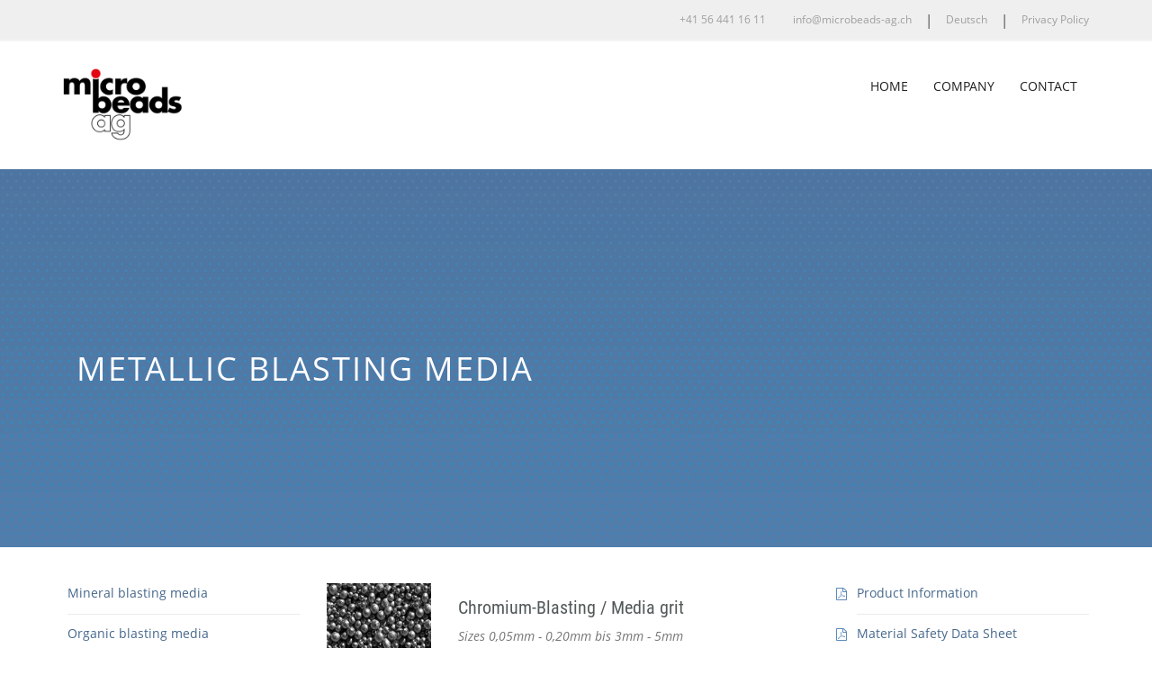

--- FILE ---
content_type: text/html
request_url: https://www.microbeads-ag.ch/en/met-blasting-media/index.html
body_size: 3337
content:
<!DOCTYPE html>
<html dir="ltr" lang="en">
<head>
	<meta charset="utf-8">
	<meta name="description" content="Metallic blasting media - Microbeads AG - Blasting, cutting and marking." />
	<meta name="keywords" content="" />
	<meta name="copyright" content="Microbeads AG" />
	<meta name="viewport" content="width=device-width,initial-scale=1.0,maximum-scale=1" />

	<link rel="stylesheet" href="../../css/bootstrap.css" type="text/css" />
	<link rel="stylesheet" href="../../css/style.css" type="text/css" />
	<link rel="stylesheet" href="../../css/icons.css" type="text/css" />
	<link rel="stylesheet" href="../../css/animate.css" type="text/css" />
	<link rel="stylesheet" href="../../css/magnific-popup.css" type="text/css" />
	<link rel="stylesheet" href="../../dist/css/swiper.min.css">
	<link rel="stylesheet" href="../../css/responsive.css" type="text/css" />
	<link rel="stylesheet" href="../../css/custom.css" type="text/css" />

	<link rel="icon" type="image/x-icon" href="../../favicon.ico" />

	<title>Metallic blasting media - Microbeads AG - Blasting, cutting and marking.</title>
</head>

<body class="full-wide">
	<div id="wrapper" class="clearfix">
		<div id="top-bar">
			<div class="container clearfix">
				<div class="col-full no-b-margin">
					<div class="top-links fright  ">
						<ul>
							<li><a class="no-l-padding" href="tel:+41564411611">+41 56 441 16 11</a></li>
							<li><a href="mailto:info@microbeads-ag.ch">info@microbeads-ag.ch</a></li>
							<li>|</li>
							<li><a href="../../de/met-strahlmittel/index.html">Deutsch</a></li>
							<li>|</li>
							<li><a class="no-r-padding" href="../privacy-policy/index.html">Privacy Policy</a></li>
						</ul>
					</div>
				</div>
			</div>
		</div>

		<header id="header">
			<div id="header-wrap">
				<div class="container clearfix">
					<div id="main-menu-trigger"><i class="fa fa-navicon"></i></div>
					<div id="logo">
						<a href="../index.html" class="logo-style" data-dark-logo="../../images/logo-dark.png"><img src="../../images/logo.png" alt="Microbeads surface treatment"></a>
					</div>
					<nav id="main-menu" class="m-top-line">
						<ul>
							<li class="produkte"><a href="../../de/met-strahlmittel/index.html">Deutsch</a></li>
							<li><a href="../index.html">Home</a></li>
							<li class="produkte"><a href="../min-blasting-media/index.html">Mineral blasting media </a></li>
							<li class="produkte"><a href="../org-blasting-media/index.html">Organic blasting media</a></li>
							<li class="produkte current"><a href="index.html">Metallic blasting media</a></li>
							<li class="produkte"><a href="../water-jet-cutting/index.html">Water jet cutting</a></li>
							<li class="produkte"><a href="../glass-beads-plastic/index.html">Glass beads for filling of plastic</a></li>
							<li class="produkte"><a href="../road-marking/index.html">Road marking</a></li>
							<li class="produkte"><a href="../anti-corrosive-oil/index.html">Anti-corrosive oil</a></li>
							<li class="produkte"><a href="../sandblasting-equipment/index.html">Sandblasting equipment</a></li>
							<li class="produkte"><a href="../supplies/index.html">Supplies</a></li>
							<li><a href="../company/index.html">Company</a></li>
							<li><a href="../contact/index.html">Contact</a></li>
						</ul>
					</nav>
				</div>
			</div>
		</header>

		<section id="slider" class="dark no-mobile" style="background: url('../../images/slider/microbeads-blaugrau.png'); background-size: cover;" data-height-lg="420" data-height-md="280" data-height-sm="280" data-height-xs="240" data-height-xxs="200">
			<div class="container t-margin-small clearfix">
				<div class="slider-caption slider-caption">

					<h1 data-animate="fadeInLeft">Metallic blasting media</h1>
				</div>
			</div>
		</section>

		<section id="content" class="clearfix">

			<div class="content-wrap ">
				<div class="container clearfix">
					<div class="row">

						<div class="col-md-3 no-mobile">
							<ul class="iconlist">
								<li class="b-line"><a href="../min-blasting-media/index.html">Mineral blasting media </a></li>
								<li class="b-line"><a href="../org-blasting-media/index.html">Organic blasting media</a></li>
								<li class="b-line current"><a href="index.html">Metallic blasting media</a></li>
								<li class="b-line"><a href="../water-jet-cutting/index.html">Water jet cutting</a></li>
								<li class="b-line"><a href="../glass-beads-plastic/index.html">Glass beads for filling of plastic</a></li>
								<li class="b-line"><a href="../road-marking/index.html">Road marking</a></li>
								<li class="b-line"><a href="../anti-corrosive-oil/index.html">Anti-corrosive oil</a></li>
								<li class="b-line"><a href="../sandblasting-equipment/index.html">Sandblasting equipment</a></li>
								<li class="b-line"><a href="../supplies/index.html">Supplies</a></li>
							</ul>
						</div>
						<div class="col-md-9">
							<div class="row">
								<div class="col-md-12 produkte ">
									<h1>Metallic blasting media</h1>
								</div>
							</div>
							<div class="row">
								<div class="col-md-2"><img src="../../images/crni.jpg" alt="Chromium- Blasting media grit"></div>
								<div class="col-md-6 products">
									<h3>Chromium-Blasting / Media grit</h3>
									<p><em>Sizes 0,05mm - 0,20mm bis 3mm - 5mm</em></p>
									<p>This media can be used for cleaning and deburring of aluminium castings and stainless steel parts.</p>
								</div>

								<div class="col-md-4">
									<ul class="iconlist">
										<li class="b-line"><a href="docs/edelstahl-produktinfo.pdf" target="_blank"><i class="fa fa-file-pdf-o color"></i> Product Information</a></li>
										<li class="b-line"><a href="docs/edelstahl-Cr-kantig-sicherheitsdatenblatt.pdf" target="_blank"><i class="fa fa-file-pdf-o color"></i> Material Safety Data Sheet</a></li>

									</ul>
								</div>
							</div>
							<div class="col-md-12 divider-3px"></div>
							<div class="clear"></div>


							<!-- /01 -->
							<div class="row">
								<div class="col-md-2"><img src="../../images/crni.jpg" alt="Chromium / Nickel Blasting media round"></div>
								<div class="col-md-6 products">
									<h3>Chromium / Nickel Blasting Media round</h3>
									<p><em>Sizes 0,05mm - 0,20mm to 3mm - 5mm</em></p>
									<p>This blasting media can be used for cleaning and deburring of aluminium castings, stainless steel parts, especially for the automotive industry.</p>
								</div>


								<div class="col-md-4">
									<ul class="iconlist">
										<li class="b-line"><a href="docs/edelstahl-produktinfo.pdf" target="_blank"><i class="fa fa-file-pdf-o color"></i> Product Information</a></li>
										<li class="b-line"><a href="docs/edelstahl-CrNi-rund-sicherheitsdatenblatt.pdf" target="_blank"><i class="fa fa-file-pdf-o color"></i> Material Safety Data Sheet</a></li>

									</ul>
								</div>
							</div>
							<div class="col-md-12 divider-3px"></div>
							<div class="clear"></div>

							<!-- /02 -->
							<div class="row">
								<div class="col-md-2"><img src="../../images/hartguss-kantig-02-1809.jpg" alt="Cast iron grit and round">
								</div>
								<div class="col-md-6 products">
									<h3>Cast iron grit and round</h3>
									<p><em>Sizes 0,05mm - 0,20mm to 3mm - 5mm</em></p>
									<p>This media can be used for general applications as cleaning of iron castings, de-rusting and de-scaling of steel in pressurized shot blasting machines.</p>
								</div>
								<div class="col-md-4">
									<ul class="iconlist">
										<li class="b-line"><a href="docs/hartguss-produktinfo.pdf" target="_blank"><i class="fa fa-file-pdf-o color"></i> Product Information</a></li>
										<li class="b-line"><a href="docs/hartguss-rund-kantig-sicherheitsdatenblatt.pdf" target="_blank"><i class="fa fa-file-pdf-o color"></i> Material Safety Data Sheet</a></li>

									</ul>
								</div>
							</div>
							<div class="col-md-12 divider-3px"></div>
							<div class="clear"></div>

							<!-- /03 -->
							<div class="row">
								<div class="col-md-2"><img src="../../images/stahlguss-rund.jpg" alt="Steel Shot">
								</div>
								<div class="col-md-6 products">
									<h3>Steel Shot</h3>
									<p><em>Sizes 0,05mm - 0,20mm to 3mm - 5mm</em></p>
									<p>Shot Peening, de-scaling and cleaning of steel parts, mainly used in centrifugal blasting machines.</p>
								</div>

								<div class="col-md-4">
									<ul class="iconlist">
										<li class="b-line"><a href="docs/stahlguss-rund-produktinfo.pdf" target="_blank"><i class="fa fa-file-pdf-o color"></i> Product Information</a></li>
										<li class="b-line"><a href="docs/stahlguss-rund-kantig-sicherheitsdatenblatt.pdf" target="_blank"><i class="fa fa-file-pdf-o color"></i> Material Safety Data Sheet</a></li>

									</ul>
								</div>
							</div>
							<div class="col-md-12 divider-3px"></div>
							<div class="clear"></div>

							<!-- /04 -->
							<div class="row">
								<div class="col-md-2"><img src="../../images/stahlguss-kantig-01-1808.jpg" alt="Steel Grit">
								</div>
								<div class="col-md-6 products">
									<h3>Steel grit</h3>
									<p>Cleaning, roughening. Preparation of surfaces for plastic or rubber-metal combinations, blasting work where specific roughness levels have to be achieved.</p>
								</div>

								<div class="col-md-4">
									<ul class="iconlist">
										<li class="b-line"><a href="docs/stahlguss-kantig-produktinfo.pdf" target="_blank"><i class="fa fa-file-pdf-o color"></i> Product Information</a></li>
										<li class="b-line"><a href="docs/stahlguss-rund-kantig-sicherheitsdatenblatt.pdf" target="_blank"><i class="fa fa-file-pdf-o color"></i> Material Safety Data Sheet</a></li>

									</ul>
								</div>
							</div>
							<div class="col-md-12 divider-3px"></div>
							<div class="clear"></div>

							<!-- /05 -->



						</div>
					</div>
				</div>
				<div class="clear"></div>
				<div class="flat-banner flat-banner-dark flat-banner-full flat-banner-center footer-stick t-margin-large">
					<div class="container clearfix">
						<h4>We are looking forward to hear from you </h4>
						<a href="mailto:info@microbeads-ag.ch" class="button button-border button-light-gray button-light l-margin-btn">info@microbeads-ag.ch</a>
						<a href="tel:+41564411611" class="button button-border button-light-gray button-light r-margin-btn">+41 56 441 16 11</a>
					</div>
				</div>
			</div>
		</section>
		<footer id="footer" class="footer-gray">
			<div class="container">
				<div class="footer-widgets-wrap clearfix">
					<div class="footer-about col-3-fifth">
						<div class="widget clearfix">
							<h3>Welcome to Microbeads AG - The address for surface treatment.</h3>
							<p>Since 1968 we are engaged in surface problems on the Swiss and European markets. Thanks to our experience of many years we can advice you extensively. Our delivery program contains different blasting medias. </p>
							<div class="clear"></div>
						</div>
					</div>

					<div class="col-1-fifth">
						<div class="widget clearfix">

							<h3>Contact</h3>
							<p>MICROBEADS AG<br>
								Wambisterstrasse 1a<br>
								5412 Gebenstorf<br>
								Switzerland</p>
							<div class="line"></div>
							<a href="https://goo.gl/maps/Qi6S5SpvCrb347SV9" target="_blank"><i class="fa fa-map-marker fa-2x color"></i> Google Maps</a>
							<div class="clear"></div>
						</div>
					</div>
					<div class="col-1-fifth col-last">
						<div class="widget clearfix">
							<h3>Support</h3>
							<p>Phone:<a href="tel:+41564411611"> +41 56 441 16 11</a><br>
								Fax: +41 56 441 55 15<br>
								<a href="mailto:info@microbeads-ag.ch">info@microbeads-ag.ch</a></p>
							<div class="clear"></div>
						</div>
					</div>
				</div>
			</div>
			<div id="copyrights">
				<div class="container center clearfix">
					&copy; 2024 MICROBEADS AG · 5412 Gebenstorf · Switzerland · <a href="../legal-notes/index.html">Legal Notes</a> · <a href="../privacy-policy/index.html">Privacy Policy</a> · <a href="../docs/mb-agb.pdf" target="_blank">Terms and conditions (DE)</a> </div>
			</div>
		</footer>
	</div>

	<div id="gotoTop" class="fa fa-caret-up"></div>

	<!-- Jquery -->
	<script type="text/javascript" src="../../js/jquery.js"></script>

	<!-- Java Script Plugins -->
	<script type="text/javascript" src="../../js/jscripts.js"></script>

	<!-- Configuration -->
	<script type="text/javascript" src="../../js/config.js"></script>

	<!-- Java Script Default Setup -->
	<script type="text/javascript" src="../../js/default.js"></script>

	<!--[if lt IE 9]>
<script src="http://css3-mediaqueries-js.googlecode.com/svn/trunk/css3-mediaqueries.js"></script>
<![endif]-->
<script async src="https://www.googletagmanager.com/gtag/js?id=G-G345GZW67R"></script>
<script>
    window.dataLayer = window.dataLayer || [];
    function gtag(){dataLayer.push(arguments);}
    gtag('js', new Date());

    gtag('config', 'G-G345GZW67R');
</script>


</body>
</html>

--- FILE ---
content_type: text/css
request_url: https://www.microbeads-ag.ch/css/style.css
body_size: 293483
content:
@charset "utf-8";
/*-----------------------------------------------------------------
	Fonts
-----------------------------------------------------------------*/
@import '../fonts/open-sans/stylesheet.css';
@import '../fonts/roboto-condensed/stylesheet.css';

/* ----------------------------------------------------------------
	1. Main Styles
-----------------------------------------------------------------*/


body {
	line-height: 1.5;
	/*letter-spacing: 0.3px;*/
	color: #848484;
	font-family: 'Open Sans', sans-serif;
}

a {
	text-decoration: none !important;
	color: #5c8abb;
}

a:hover { color: #111; }

a img { border: none; }

img { max-width: 100%; }

iframe {
	border: none !important;
	width: 100%;
	overflow: hidden;
}

audio { width: 100%; }

.spacing-normal { letter-spacing: 0px; }

.grayscale {
	filter: url("data:image/svg+xml;utf8,<svg xmlns=\'http://www.w3.org/2000/svg\'><filter id=\'grayscale\'><feColorMatrix type=\'matrix\' values=\'0.3333 0.3333 0.3333 0 0 0.3333 0.3333 0.3333 0 0 0.3333 0.3333 0.3333 0 0 0 0 0 1 0\'/></filter></svg>#grayscale"); /* Firefox 10+ */
    filter: gray; /* IE6-9 */
	-webkit-filter: grayscale(99%); /* Chrome 19+ & Safari 6+ */
	-webkit-backface-visibility: hidden;  /* Fix for transition flickering */
}

.nograyscale {
  filter: none;
  -webkit-filter: grayscale(0%);
}

.blur,
.hover-blur:hover {
	-webkit-filter: blur(2px);
 	-moz-filter: blur(2px);
 	-o-filter: blur(2px);
 	-ms-filter: blur(2px);
 	filter: blur(2px);
}

.noblur,
.hover-blur {
	-webkit-filter: blur(0);
 	-moz-filter: blur(0);
 	-o-filter: blur(0);
 	-ms-filter: blur(0);
 	filter: blur(0);
}

.sepia,
.hover-sepia:hover {
	filter: url("data:image/svg+xml;utf8,<svg xmlns=\'http://www.w3.org/2000/svg\'><filter id=\'old-timey\'><feColorMatrix type=\'matrix\' values=\'0.14 0.45 0.05 0 0 0.12 0.39 0.04 0 0 0.08 0.28 0.03 0 0 0 0 0 1 0\'/></filter></svg>#old-timey");
    -webkit-filter: sepia(0.3);
    -webkit-filter: sepia(30%);
    -moz-filter: sepia(30%);
    -ms-filter: sepia(30%);
    -o-filter: sepia(30%);
    filter: sepia(30%);
}

.sepia:hover,
.hover-sepia {
    -webkit-filter: sepia(0);
    -moz-filter: sepia(0);
    -ms-filter: sepia(0);
    -o-filter: sepia(0);
    filter: none;
    -webkit-transition: all .2s ease;
	-o-transition: all .2s ease;
	transition: all .2s ease;
}

.hover-border:hover {
	border: solid 1px #999;
}

h1,
h2,
h3,
h4,
h5,
h6 {
	color: #333;
	line-height: 1.5;
	/*letter-spacing: 5px;*/
	margin: 0 0 20px 0;
	font-family: 'Roboto Condensed', sans-serif;
}

h5,
h6 { 
	color: #111;
	text-transform: uppercase;
	/*letter-spacing: 0px;*/
}

h1 { font-size: 36px; }

h2 { font-size: 30px; }

h3 { font-size: 26px; }

h4 { font-size: 20px; }

h5 { font-size: 14px; }

h6 { font-size: 12px; }

h1 > span,
h2 > span,
h3 > span,
h4 > span,
h5 > span,
h6 > span { color: #7ea6ae; }

h2 > span.text-rotater { color: #333; }

dl, dt, dd, ol, ul, li {
	margin: 0;
	padding: 0;
}

.clear {
	clear: both;
	display: block;
	font-size: 0px;
	height: 0px;
	line-height: 0;
	width: 100%;
	overflow:hidden;
}

::selection {
	background: silver;
	color: #FFF;
	text-shadow: none;
}

::-moz-selection {
	background: silver; /* Firefox */
	color: #FFF;
	text-shadow: none;
}

::-webkit-selection {
	background: silver; /* Safari */
	color: #FFF;
	text-shadow: none;
}

:active,
:focus { outline: none !important; }

p,
pre,
ul,
ol,
dl,
dd,
blockquote,
address,
table,
fieldset,
form { margin-bottom: 30px; }

small { font-family: 'Open Sans', sans-serif; }

.italic { font-style: italic; }

.bold { font-weight: bold !important;}

.underline { text-decoration: underline; }

.uppercase { text-transform: uppercase; }

.nouppercase { text-transform: none; }

.tright { text-align: right !important; }

.tleft { text-align: left !important; }

.fright { float: right !important; }

.fleft { float: left !important; }

.fnone { float: none !important; }

.ohidden {
	position: relative;
	overflow: hidden !important;
}

#wrapper {
	position: relative;
	float: none;
	width: 1220px;
	margin: 0 auto;
	background-color: #fff;
	box-shadow: 0 0 10px rgba(0,0,0,0.1);
	-moz-box-shadow: 0 0 10px rgba(0,0,0,0.1);
	-webkit-box-shadow: 0 0 10px rgba(0,0,0,0.1);
}

.line,
.double-line {
	clear: both;
	position: relative;
	width: 100%;
	margin: 80px 0;
	border-top: 1px solid #eee;
}

.line.line-sm,
.double-line.double-line-sm { margin: 30px 0; }

span.middot {
	display: inline-block;
	margin: 0 5px;
}

.double-line { border-top: 3px double #eee; }

.emptydiv {
	display: block !important;
	position: relative !important;
}

.allmargin { margin: 50px !important; }

.l-margin { margin-left: 50px !important; }

.r-margin { margin-right: 50px !important; }

.t-margin { margin-top: 50px !important; }

.b-margin { margin-bottom: 50px !important; }

.clear-b-margin { margin-bottom: -50px !important; }

.t-margin-small { margin-top: 30px !important; }

.b-margin-small { margin-bottom: 30px !important; }

.clear-b-margin-small { margin-bottom: -30px !important; }

.t-margin-large { margin-top: 80px !important; }

.b-margin-large { margin-bottom: 80px !important; }

.clear-b-margin-large { margin-bottom: -80px !important; }

.nomargin {margin: 0 !important; }

.no-l-margin { margin-left: 0 !important; }

.no-r-margin { margin-right: 0 !important; }

.no-t-margin { margin-top: 0 !important; }

.no-b-margin { margin-bottom: 0 !important; }

.header-stick { margin-top: -50px !important; }

.content-wrap .header-stick { margin-top: -120px !important; }

.footer-stick { margin-bottom: -50px !important; }

.content-wrap .footer-stick { margin-bottom: -80px !important; }

.border { border: 1px solid #e3e3e3; }

.noborder { border: none !important; }

.no-l-border { border-left: none !important; }

.no-r-border { border-right: none !important; }

.no-t-border { border-top: none !important; }

.no-b-border { border-bottom: none !important; }

.noradius { -webkit-border-radius: 0 !important; -moz-border-radius: 0 !important; -ms-border-radius: 0 !important; -o-border-radius: 0 !important; border-radius: 0 !important; }

.col-padding { padding: 60px; }

.t-padding-small { padding-top: 30px !important; }

.t-padding { padding-top: 50px !important; }

.b-padding-small { padding-bottom: 30px !important; }

.b-padding { padding-bottom: 50px !important; }

.nopadding { padding: 0 !important; }

.no-l-padding { padding-left: 0 !important; }

.no-r-padding { padding-right: 0 !important; }

.no-t-padding { padding-top: 0 !important; }

.no-b-padding { padding-bottom: 0 !important; }

.noabsolute { position: relative !important; }

.noshadow { box-shadow: none !important; }

.hidden { display: none !important; }

.nothidden { display: block !important; }

.inline-block {
	float: none !important;
	display: inline-block !important;
}

.center { text-align: center !important; }

.divcenter {
	position: relative !important;
	float: none !important;
	margin-left: auto !important;
	margin-right: auto !important;
}

.bgcolor,
.bgcolor #header-wrap { background-color: #7ea6ae !important;
	color: white;
}

.bgdark { background-color: #444 !important; }

.bglight { background-color: #eee !important; }

.color { color: #5c8abb !important; }

.border-color { border-color: #7ea6ae !important; }

.nobg { background: none !important; }

.nobgcolor { background-color: transparent !important; }

.light-gray-bg { background-color: #fafafa !important; }

.bgicon {
	display: block;
	position: absolute;
	bottom: -60px;
	right: -50px;
	font-size: 210px;
	color: rgba(0,0,0,0.1);
}

.text-muted { color: #aaa !important; }

.iconlist {
	padding-left: 0;
	margin-left: 1.75em;
	list-style-type: none;
}

.iconlist i {
	color: #ccc;
	margin-right: 5px;
}

.iconlist li {
	position: relative;
	margin-bottom: 10px;
	margin-left: 20px;
}

.iconlist ul {
	list-style-type: none;
	margin: 5px 0 5px 25px;
}


 ul.iconlist {
 	margin-left: 5px;
 }

.iconlist > li [class^="fa fa-"], .iconlist > li [class*=" fa fa-"] {
	position: absolute;
	left: -1.75em;
	width: 1.75em;
	text-align: center;
	top: 5px;
	width: 14px;
}

.iconlist-color li i {
	color: #7ea6ae;
}

/* MOVING BG -  TESTIMONIALS */

.bganimate {
  -webkit-animation:BgAnimated 30s infinite linear;
	 -moz-animation:BgAnimated 30s infinite linear;
	  -ms-animation:BgAnimated 30s infinite linear;
	   -o-animation:BgAnimated 30s infinite linear;
		  animation:BgAnimated 30s infinite linear;
}
 @-webkit-keyframes BgAnimated {
  from  {background-position:0 0;}
  to    {background-position:0 400px;}
  }
 @-moz-keyframes BgAnimated {
  from  {background-position:0 0;}
  to    {background-position:0 400px;}
  }
 @-ms-keyframes BgAnimated {
  from  {background-position:0 0;}
  to    {background-position:0 400px;}
  }
 @-o-keyframes BgAnimated {
  from  {background-position:0 0;}
  to    {background-position:0 400px;}
  }
 @keyframes BgAnimated {
  from  {background-position:0 0;}
  to    {background-position:0 400px;}
  }

.vertical-middle { height: auto !important; }

.magnific-max-width .mfp-content { max-width: 800px; }


/* ----------------------------------------------------------------
	2. Sections
-----------------------------------------------------------------*/


.section {
	position: relative;
	margin: 40px 0;
	padding: 100px 0;
	background-color: #f7f7f7;
	border-top: 1px solid #f1f1f1;
	border-bottom: 1px solid #f1f1f1;
	overflow: hidden;
}

.section.pattern { background: url(../images/pattern.png); }

.parallax {
	background-color: transparent;
	background-attachment: fixed;
	background-position: 50% 0;
	background-repeat: no-repeat;
	overflow: hidden;
}

.mobile-parallax {
	background-size: cover !important;
	background-attachment: scroll !important;
	background-position: center center;
}

.section .container { z-index: 2; }

.section .container + .video-wrap { z-index: 1; }

.revealer-image {
	position: relative;
	bottom: -100px;
	transition: bottom .3s ease-in-out;
	-webkit-transition: bottom .3s ease-in-out;
	-o-transition: bottom .3s ease-in-out;
}

.section:hover .revealer-image { bottom: -50px; }


/* ----------------------------------------------------------------
	3. Columns
-----------------------------------------------------------------*/


.postcontent.fullwidth { width: 100%; }
.postcontent { width: 860px; }
.postcontent.bothsidebar { width: 580px; }
.sidebar { width: 240px; }
.col-full { width: 100%; }
.col-1-half { width: 48%; }
.col-1-third { width: 30.63%; }
.col-2-third { width: 65.33%; }
.col-1-fourth { width: 22%; }
.col-3-fourth { width: 74%; }
.col-1-fifth { width: 16.8%; }
.col-2-fifth { width: 37.6%; }
.col-3-fifth { width: 58.4%; }
.col-4-fifth { width: 79.2%; }
.col-1-sixth { width: 13.33%; }
.col-5-sixth { width: 82.67%; }
body.full-wide .container-fullwidth {
	position: relative;
	padding: 0 60px;
	width: 100%;
}

.postcontent,
.sidebar,
.col-full,
.col-1-half,
.col-1-third,
.col-2-third,
.col-3-fourth,
.col-1-fourth,
.col-1-fifth,
.col-2-fifth,
.col-3-fifth,
.col-4-fifth,
.col-1-sixth,
.col-5-sixth {
	display: block;
	position: relative;
	margin-right: 4%;
	margin-bottom: 50px;
	float: left;
}

.postcontent,
.sidebar { margin-right: 40px; }

.col-full {
	clear: both;
	float: none;
	margin-right: 0;
}

.postcontent.col-last,
.sidebar.col-last { float: right; }

.col-last {
	margin-right: 0 !important;
	clear: right;
}


/* ----------------------------------------------------------------
	4. Flex Slider
-----------------------------------------------------------------*/


.fl-slider,
.fl-slider .flexslider,
.fl-slider .slider-wrap,
.fl-slider .slide,
.fl-slider .slide > a,
.fl-slider .slide > img,
.fl-slider .slide > a > img {
	position: relative;
	display: block;
	width: 100%;
	height: auto;
	overflow: hidden;
	-webkit-backface-visibility: hidden;
}

.fl-slider { min-height: 32px; }


.flex-container a:active,
.flexslider a:active,
.flex-container a:focus,
.flexslider a:focus  { outline: none; border: none; }
.slider-wrap,
.flex-control-nav,
.flex-direction-nav {margin: 0; padding: 0; list-style: none; border: none;}

.flexslider {position: relative;margin: 0; padding: 0;}
.flexslider .slider-wrap > .slide {display: none; -webkit-backface-visibility: hidden;}
.flexslider .slider-wrap img {width: 100%; display: block;}
.flex-pauseplay span {text-transform: capitalize;}

.slider-wrap:after {content: "."; display: block; clear: both; visibility: hidden; line-height: 0; height: 0;}
html[xmlns] .slider-wrap {display: block;}
* html .slider-wrap {height: 1%;}

.no-js .slider-wrap > .slide:first-child {display: block;}

.flex-viewport {
	max-height: 2000px;
	-webkit-transition: all 1s ease;
	-o-transition: all 1s ease;
	transition: all 1s ease;
}

.flex-control-nav {
	position: relative;
	z-index: 10;
	text-align: center !important;
	bottom: 40px;
	margin-bottom: -22px;
	width: 100px;
	margin-left: auto;
	margin-right: auto;
}

.flex-control-nav li {
	display: inline-block;
	margin: 0 3px;
	width: 15px;
	height: 15px;
}

.flex-control-nav li a {
	display: block;
	cursor: pointer;
	text-indent: -9999px;
	width: 15px !important;
	height: 15px !important;
	border: 1px solid #000;
	transition: all .3s ease-in-out;
	-webkit-transition: all .3s ease-in-out;
	-o-transition: all .3s ease-in-out;
}

.flex-control-nav li:hover a,
.flex-control-nav li a.flex-active { background-color: #777; }


/* ----------------------------------------------------------------
	5. Swiper Slider
-----------------------------------------------------------------*/


.swiper-container {
	margin:0 auto;
	position:relative;
	overflow:hidden;
	-webkit-backface-visibility:hidden;
	-moz-backface-visibility:hidden;
	-ms-backface-visibility:hidden;
	-o-backface-visibility:hidden;
	backface-visibility:hidden;
	/* Fix of Webkit flickering */
	z-index:1;
}

.swiper-wrapper {
	position:relative;
	width:100%;
	-webkit-transition-property:-webkit-transform, left, top;
	-webkit-transition-duration:0s;
	-webkit-transform:translate3d(0px,0,0);
	-webkit-transition-timing-function:ease;

	-o-transition-property:-o-transform, left, top;
	-o-transition-duration:0s;
	-o-transform:translate3d(0px,0,0);
	-o-transition-timing-function:ease;
	-o-transform:translate(0px,0px);

	transition-property:transform, left, top;
	transition-duration:0s;
	transform:translate3d(0px,0,0);
	transition-timing-function:ease;

	-webkit-box-sizing: content-box;
	-moz-box-sizing: content-box;
	box-sizing: content-box;
}

.swiper-free-mode > .swiper-wrapper {
	-webkit-transition-timing-function: ease-out;
	-o-transition-timing-function: ease-out;
	transition-timing-function: ease-out;
	margin: 0 auto;
}

.swiper-slide { float: left; }

/* IE10 Windows Phone 8 Fixes */
.swiper-wp8-horizontal { -ms-touch-action: pan-y; }
.swiper-wp8-vertical { -ms-touch-action: pan-x; }


/* ----------------------------------------------------------------
	6. Top Bar
-----------------------------------------------------------------*/


#top-bar {
	position: relative;
	border-bottom: 2px solid #f4f4f4;
	background-color: #7ea6ae;
	height: 46px;
	line-height: 44px;
	font-size: 15px;
}

#top-bar .col-1-half { width: auto; }

#top-bar.top-bar-gray {
	background-color: #f8f8f8;
}


/* ----------------------------------------------------------------
	7. Top Links
-----------------------------------------------------------------*/


.top-links {
	position: relative;
	float: left;
}

.top-links ul {
	margin: 0;
	list-style: none;
}

.top-links ul li {
	float: left;
	position: relative;
	height: 44px;
}

.top-links li > a {
	display: block;
	padding: 0 15px;
	font-size: 12px;
	font-weight: 600;
	height: 44px;
	color: #eee;
}

#top-bar.top-bar-gray .top-links li > a { color: #999; }

.top-links li i {
	position: relative;
	top: 1px;
}

.top-links li i.fa fa-angle-down { margin: 0 0 0 2px !important; }

.top-links li i:first-child { margin-right: 2px; }

.top-links li.full-icon i {
	top: 2px;
	font-size: 14px;
	margin: 0;
}

.top-links li > a:hover { color: #fff; }

#top-bar.top-bar-gray .top-links li > a:hover {	color: #212121; }

.top-links ul ul,
.top-links ul div.top-link-section {
	display: none;
	pointer-events: none;
	position: absolute;
	z-index: 210;
	line-height: 1.5;
	background: #FFF;
	border: 0;
	top: 44px;
	left: 0;
	width: 140px;
	margin: 0;
	border-top: 1px solid #7ea6ae;
	border-bottom: 1px solid #EEE;
	box-shadow: 0 0 5px -1px rgba(0,0,0,0.2);
	-moz-box-shadow: 0 0 5px -1px rgba(0,0,0,0.2);
	-webkit-box-shadow: 0 0 5px -1px rgba(0,0,0,0.2);
}

.top-links li:hover ul,
.top-links li:hover div.top-link-section { pointer-events: auto; }

.top-links ul ul li {
	float: none;
	height: 36px;
	border-top: 1px solid #F5F5F5;
	border-left: 1px solid #EEE;
}

.top-links ul ul li:hover { background-color: #F9F9F9; }

.top-links ul ul li:first-child {
	border-top: none !important;
	border-left: 1px solid #EEE;
}

.top-links ul ul a {
	height: 36px;
	line-height: 36px;
	font-size: 12px;
}

.top-links ul ul img {
	display: inline-block;
	position: relative;
	top: -1px;
	width: 16px;
	height: 16px;
	margin-right: 4px;
}

.top-links ul ul.top-demo-lang img {
	top: 4px;
	width: 16px;
	height: 16px;
}

.top-links ul div.top-link-section {
	padding: 25px;
	left: 0;
	width: 280px;
}

.fright .top-links ul div.top-link-section,
.top-links.fright ul div.top-link-section {
	left: auto;
	right: 0;
}


/* ----------------------------------------------------------------
	8. Top Social
-----------------------------------------------------------------*/

#top-social,
#top-social ul {
	margin: 0;
}

#top-social li,
#top-social li a {
	display: block;
	position: relative;
	float: left;
	width: auto;
	overflow: hidden;
	height: 44px;
	line-height: 44px;
}

#top-social li a {
	color: #eee;
	font-size: 15px;
	margin: 0 4px;
}

#top-bar.top-bar-gray #top-social li a { color: #999; }

#top-social li a:hover { color: #fff !important; }

#top-bar.top-bar-gray #top-social li a:hover { color: #444 !important; }


/* ----------------------------------------------------------------
	9. Header
-----------------------------------------------------------------*/


#header {
	position: relative;
	background-color: #FFF;
	border-bottom: 1px solid #F5F5F5;
}

#header .container { position: relative; }

#header.transparent-header {
	background: transparent;
	border-bottom: none;
	z-index: 199;
}

#header.semi-transparent { background-color: rgba(255,255,255,0.5) !important; }

#header.transparent-header.floating-header { margin-top: 60px; }

#header.transparent-header.floating-header .container {
	width: 1220px;
	background-color: #FFF;
	padding: 0 40px;
	border-radius: 2px;
}

#header.transparent-header.floating-header.sticky-header .container {
	width: 1170px;
	padding: 0 15px;
	height: 60px;
}

#header.transparent-header + #slider,
#header.transparent-header + #main-title.main-title-parallax,
#header.transparent-header + #google-map,
#slider + #header.transparent-header {
	top: -100px;
	margin-bottom: -100px;
}

#header.transparent-header.broad-header + #slider,
#header.transparent-header.broad-header + #main-title.main-title-parallax,
#header.transparent-header.broad-header + #google-map,
#slider + #header.transparent-header.broad-header {
	top: -130px;
	margin-bottom: -130px;
}

#header.transparent-header.floating-header + #slider,
#header.transparent-header.floating-header + #google-map {
	top: -160px;
	margin-bottom: -160px;
}

#header.transparent-header.floating-header.broad-header + #slider,
#header.transparent-header.floating-header.broad-header + #google-map {
	top: -190px;
	margin-bottom: -190px;
}

#header.transparent-header + #main-title.main-title-parallax .container {
	z-index: 5;
	padding-top: 130px;
}

#header.wide-header { border-bottom-color: #EEE; }

#header.broad-header #header-wrap,
#header.broad-header {
	height: 130px;
}

#header.broad-header {
	background: url(../images/header_shadow.png) top center no-repeat;
}

body.full-wide #header.wide-header .container {
	width: 100%;
	padding: 0 30px;
}

#slider + #header.transparent-header #header-wrap {
	border-top: 1px solid rgba(0,0,0,0.1);
	border-bottom: none;
}


/* ----------------------------------------------------------------
	10. Logo
-----------------------------------------------------------------*/


#logo {
	position: relative;
	float: left;
	font-family: 'Open Sans', sans-serif;
	font-size: 20px;
	line-height: 100%;
	margin-right: 10px;
	margin-top: 9px;
}

#logo.logo-centered {
	margin: 20px auto;
}

#header.wide-header #logo,
#header.broad-header #logo {
	padding-right: 0;
	margin-right: 20px;
}

#header.broad-header #logo {
	margin-top: 45px;
}

#logo a {
	display: block;
	color: #000;
}

#logo img {
	display: block;
	max-width: 100%;
}

#logo a.logo-style { display: block; }

#logo a.retina-logo { display: none; }


/* ----------------------------------------------------------------
	11. Header Right Content
-----------------------------------------------------------------*/


.header-extras {
	float: right;
	margin: 30px 0 25px;
}

.header-extras li {
	float: left;
	overflow: hidden;
	list-style: none;
}


/* ----------------------------------------------------------------
	12. Main Menu
-----------------------------------------------------------------*/


#main-menu {
	float: right;
	height: 100px;
}

#header.wide-header #main-menu > ul {
	float: left;
	padding-right: 0;
	margin-right: 0;
}

#header.transparent-header.wide-header #main-menu > ul { border-right-color: rgba(0,0,0,0.1); }

#main-menu-trigger,
#page-submenu-trigger {
	opacity: 0;
	pointer-events: none;
	cursor: pointer;
	font-size: 21px;
	position: absolute;
	top: 50%;
	margin-top: -25px;
	width: 50px;
	height: 50px;
	line-height: 50px;
	text-align: center;
	-webkit-transition: opacity .3s ease;
	-o-transition: opacity .3s ease;
	transition: opacity .3s ease;
}

body.overlay-menu #header.broad-header:not(.sticky-header) #main-menu-trigger {
	margin-top: 13px;
}

#main-menu ul {
	list-style: none;
	height: 100px;
	margin: 0;
}

#main-menu > ul { float: left; }

#main-menu ul li {
	position: relative;
	float: left;
	margin-left: 2px;
}

#main-menu ul li.mega-menu { position: inherit; }

#main-menu ul li:first-child { margin-left: 0; }

#main-menu ul li a {
	display: block;
	height: 100px;
	line-height: 100px;
	padding: 0 13px;
	color: #212121;
	font-weight: 400;
	font-size: 14px;
	/*letter-spacing: 1px;*/
	text-transform: uppercase;
	-webkit-transition: height .4s ease, line-height .4s ease, margin .4s ease, padding .4s ease;
	-o-transition: height .4s ease, line-height .4s ease, margin .4s ease, padding .4s ease;
	transition: height .4s ease, line-height .4s ease, margin .4s ease, padding .4s ease;
}

#header.broad-header #main-menu ul li a {
	line-height: 174px;
}

#main-menu ul li span { display: none; }

#main-menu ul li i {
	position: relative;
	font-size: 14px !important;
	top: 1px;
	line-height: 99px;
	width: 14px;
	text-align: center;
	margin-right: 6px;
	-webkit-transition: line-height .4s ease;
	-o-transition: line-height .4s ease;
	transition: line-height .4s ease;
}

#main-menu > ul > li:hover a,
#main-menu > ul > li.current a,
body.overlay-menu #main-menu > ul > li:hover a,
body.overlay-menu #main-menu > ul > li.current a { color: #7ea6ae; }

#main-menu > ul > li.sub-menu > a > div { }

#main-menu li:hover > ul { display: block; }

#main-menu ul ul,
#main-menu ul li .mega-menu-content {
	display: none;
	position: absolute;
	width: 220px;
	background-color: #FFF;
	box-shadow: 0px 9px 2px 9px rgba(0, 0, 0, 0.02);
	border: 1px solid #EEE;
	height: auto;
	z-index: 199;
	top: 100px;
	left: 0;
	margin: 0;
	padding: 10px 0;
}

#header.broad-header #main-menu ul ul { top: 130px; }
#header.broad-header #main-menu ul li .mega-menu-content ul { top: 0; }

#main-menu ul ul ul {
	top: -2px !important;
	left: 218px;
}

#main-menu ul ul.menu-pos-invert,
#main-menu ul li .mega-menu-content.menu-pos-invert {
	left: auto;
	right: 0;
}

#main-menu ul ul ul.menu-pos-invert { right: 218px; }

#main-menu ul ul li {
	float: none;
	margin: 0;
}

#main-menu ul ul li:first-child { border-top: 0; }

#main-menu ul ul a {
	font-size: 13px;
	height: 40px !important;
	line-height: 40px !important;
	color: #666 !important;
	padding-top: 0 !important;
	padding-bottom: 0 !important;
	border: 0 !important;
	/*letter-spacing: 0.5px;*/
	font-family: 'Open Sans', serif;
	text-transform: none;
	-webkit-transition: all .2s ease-in-out;
	-o-transition: all .2s ease-in-out;
	transition: all .2s ease-in-out;
}

#main-menu ul ul li:hover > a {
	background-color: #F9F9F9;
}

#main-menu ul ul i { line-height: inherit; }

#main-menu ul ul > li.sub-menu > a,
#main-menu ul ul > li.sub-menu:hover > a {
	background-image: url(../images/icons/submenu.png);
	background-position: right center;
	background-repeat: no-repeat;
}


/* ----------------------------------------------------------------
	13. Mega Menu
-----------------------------------------------------------------*/


#main-menu ul li .mega-menu-content,
#main-menu ul li.mega-menu-small .mega-menu-content { width: 650px; }

#main-menu ul li.mega-menu .mega-menu-content,
.floating-header.sticky-header #main-menu ul li.mega-menu .mega-menu-content {
	margin: 0 15px;
	padding-left: 30px;
	padding-right: 30px;
	width: 1140px;
	top: 100px;
}

#header.broad-header #main-menu ul li.mega-menu .mega-menu-content,
#header.broad-header .floating-header.sticky-header #main-menu ul li.mega-menu .mega-menu-content {
	top: 130px;
}

.floating-header #main-menu ul li.mega-menu .mega-menu-content {
	margin: 0;
	width: 1220px;
}

body.full-wide .container-fullwidth #main-menu ul li.mega-menu .mega-menu-content { margin: 0 60px; }

body.full-wide #header.wide-header #main-menu ul li.mega-menu .mega-menu-content { margin: 0 30px; }

#main-menu ul li.mega-menu .mega-menu-content.style-2 { padding: 0 10px; }

#main-menu ul li .mega-menu-content ul {
	display: block;
	position: relative;
	top: 0;
	min-width: inherit;
}

#main-menu ul li .mega-menu-content > ul { float: left; }

#main-menu ul li .mega-menu-content ul:not(.megamenu-dropdown) {
	display: block !important;
	opacity: 1 !important;
	top: 0;
	left: 0;
}

#main-menu ul li .mega-menu-content.col-2 > ul,
#main-menu ul li .mega-menu-content.col-3 > ul,
#main-menu ul li .mega-menu-content.col-4 > ul,
#main-menu ul li .mega-menu-content.col-5 > ul {
	width: 50%;
	margin: 0;
	border-left: 1px solid #F2F2F2;
}

#main-menu ul li .mega-menu-content.col-3 > ul { width: 33.33%; }

#main-menu ul li .mega-menu-content.col-4 > ul { width: 25%; }

#main-menu ul li .mega-menu-content.col-5 > ul { width: 20%; }

#main-menu ul li .mega-menu-content > ul:first-child { border-left: 0; }

#main-menu ul li .mega-menu-content ul a {
	height: 42px;
	line-height: 42px;
}

#main-menu ul li .mega-menu-content ul {
	width: 100%;
	border: 0;
	box-shadow: none;
	background-color: transparent;
}

#main-menu ul li .mega-menu-content > ul > li.mega-menu-title > div { margin-bottom: 20px; }

#main-menu ul li .mega-menu-content.style-2 > ul { padding: 30px 20px; }

#main-menu ul li .mega-menu-content.style-2 > ul > li.mega-menu-title { margin-top: 20px; }

#main-menu ul li .mega-menu-content.style-2 > ul > li.mega-menu-title:first-child { margin-top: 0; }

#main-menu ul li .mega-menu-content > ul > li.mega-menu-title > div,
#main-menu ul li .mega-menu-content.style-2 > ul > li.mega-menu-title > a {
	font-size: 13px;
	font-family: 'Roboto Condensed', sans-serif;
	font-weight: bold;
	/*letter-spacing: 2px;*/
	text-transform: uppercase !important;
	margin-bottom: 20px;
	color: #212121 !important;
	padding: 0;
	height: auto !important;
	line-height: 1.3 !important;
}

#main-menu ul li .mega-menu-content:not(.style-2) > ul > li.mega-menu-title > div {
	margin: 20px 15px;
}

#main-menu ul li .mega-menu-content.style-2 > ul > li.mega-menu-title:hover > a {
	padding: 0;
	color: #212121 !important;
}

#main-menu ul li .mega-menu-content.style-2 > ul > li.mega-menu-title > a:hover { color: #7ea6ae !important; }

#main-menu ul ul i { line-height: inherit; }

#main-menu ul li .mega-menu-content.style-2 > ul > li.mega-menu-title.sub-menu > a,
#main-menu ul li .mega-menu-content.style-2 > ul > li.mega-menu-title.sub-menu:hover > a { background: none; }

#main-menu ul li .mega-menu-content.style-2 li { border: 0; }

#main-menu ul li .mega-menu-content.style-2 ul a {
	padding-left: 10px;
	height: 42px !important;
	line-height: 42px !important;
}


/* Main Menu - Bordered
-----------------------------------------------------------------*/

#main-menu.m-bordered > ul > li > a {
	height: 44px;
	line-height: 42px;
	margin: 28px 0;
	border-radius: 2px;
	border: 1px solid transparent;
}

#header.broad-header #main-menu.m-bordered > ul > li > a {
	line-height: 41px;
	margin-top: 65px;
}

#main-menu.m-bordered > ul > li > a i { line-height: 41px; }

#header.broad-header #main-menu.m-bordered > ul > li > a i { line-height: 40px; }

#main-menu.m-bordered > ul > li:hover > a,
#main-menu.m-bordered > ul > li.current > a { border-color: #7ea6ae; }


/* Main Menu - Left Aligned
-----------------------------------------------------------------*/

#main-menu.m-left-align {
	float: none;
	max-width: none;
	border-top: 1px solid #F5F5F5;
}

#main-menu.m-left-align > div > ul {
	float: left; 
	margin-left: -13px;
}

#main-menu.m-left-align,
#main-menu.m-left-align > div > ul,
#main-menu.m-left-align > div > ul > li > a { height: 60px; }

#logo + #main-menu.m-left-align {
	height: 100px;
	border-top: 0;
}

#main-menu.m-left-align > div > ul > li > a { line-height: 60px; }

#main-menu.m-left-align > div > ul > li > a i { line-height: 59px; }

#main-menu.m-left-align ul ul,
#main-menu.m-left-align ul li .mega-menu-content { top: 60px; }

#logo + #main-menu.m-left-align > ul > li > ul,
#logo + #main-menu.m-left-align ul li .mega-menu-content { top: 100px; }

#main-menu.m-left-align > div #top-search,
#main-menu.m-left-align > div #top-cart,
#main-menu.m-left-align > div #side-panel-trigger {
	margin-top: 20px;
	margin-bottom: 20px;
}

#main-menu > div > ul > li:hover a,
#main-menu > div > ul > li.current a { color: #7ea6ae; }

body:not(.device-sm):not(.device-xs):not(.device-xxs) #main-menu.m-left-align.center > ul,
body:not(.device-sm):not(.device-xs):not(.device-xxs) #main-menu.m-left-align.center > div {
	float: none;
	display: inline-block;
	width: auto;
	text-align: left;
}


/* Main Menu - with Background
-----------------------------------------------------------------*/

#main-menu.m-bg > ul > li > a {
	height: 44px;
	line-height: 44px;
	margin: 28px 0;
	border-radius: 2px;
}

#main-menu.m-bg > ul > li > a i { line-height: 43px; }

#main-menu.m-bg > ul > li:hover > a {
	color: #fff;
	background-color: #444;
}

#main-menu.m-bg > ul > li.current > a {
	color: #fff;
	background-color: #444;
}


/* Main Menu - with Top Line
-----------------------------------------------------------------*/

#main-menu.m-top-line > ul > li > a { position: relative; }

#main-menu.m-top-line > ul > li > a:after,
#main-menu.m-top-line > ul > li.current > a:after {
	content: '';
	position: absolute;
	top: 0;
	left: 0;
	height: 3px;
	width: 100%;
	border-top: 3px solid #eee;
	opacity: 0;
	-webkit-transition: all .3s ease;
	-o-transition: all .3s ease;
	transition: all .3s ease;
}

#main-menu.m-top-line > ul > li.current > a:after,
#main-menu.m-top-line > ul > li:hover > a:after { opacity: 1; }


/* Main Menu - Overlay Menu
-----------------------------------------------------------------*/


@media (min-width: 992px) {

.overlay-menu:not(.top-search-open) #main-menu-trigger {
	opacity: 1;
	pointer-events: auto;
	left: auto;
	right: 75px;
	width: 20px;
	height: 20px;
	line-height: 20px;
	margin-top: -10px;
}

.overlay-menu:not(.top-search-open) .wide-header #main-menu-trigger { right: 90px; }

.overlay-menu #main-menu > #overlay-menu-close {
	opacity: 0;
	pointer-events: none;
	position: fixed;
	top: 25px;
	left: auto;
	right: 25px;
	width: 48px;
	height: 48px;
	line-height: 48px;
	font-size: 24px;
	text-align: center;
	color: #eee;
	z-index: 300;
	-webkit-transform: translateY(-80px);
	-ms-transform: translateY(-80px);
	-o-transform: translateY(-80px);
	transform: translateY(-80px);
	-webkit-transition: opacity .4s ease, transform .45s .15s ease;
	-o-transition: opacity .4s ease, transform .45s .15s ease;
	transition: opacity .4s ease, transform .45s .15s ease;
}

.overlay-menu #main-menu > ul {
	opacity: 0 !important;
	pointer-events: none;
	position: fixed;
	left: 0;
	top: 0;
	width: 100%;
	height: 100% !important;
	z-index: 299;
	background: #000;
	-webkit-transition: opacity .7s ease;
	-o-transition: opacity .7s ease;
	transition: opacity .7s ease;
}

.overlay-menu #main-menu > ul.show {
	opacity: 1 !important;
	display: inherit !important;
	pointer-events: auto;
}

.overlay-menu #main-menu > ul.show ~ #overlay-menu-close {
	opacity: 1;
	-webkit-transition: opacity .7s .4s ease, transform .45s .15s ease;
	-o-transition: opacity .7s .4s ease, transform .45s .15s ease;
	transition: opacity .7s .4s ease, transform .45s .15s ease;
	-webkit-transform: translateY(0);
	-ms-transform: translateY(0);
	-o-transform: translateY(0);
	transform: translateY(0);
	pointer-events: auto;
}

.overlay-menu #main-menu > ul > li {
	float: none;
	text-align: center;
	max-width: 400px;
	margin: 0 auto;
}

.overlay-menu #main-menu > ul > li > a {
	height: 80px !important;
	line-height: 80px !important;
	font-size: 16px;
	/*letter-spacing: 15px;*/
	opacity: 0;
	color: #777;
	border-bottom: 1px solid rgba(255,255,255,0.06);
	-webkit-transform: translateX(-200px);
	-ms-transform: translateX(-200px);
	-o-transform: translateX(-200px);
	transform: translateX(-200px);
	-webkit-transition: opacity .7s .15s ease, transform .45s .15s ease, color .2s linear;
	-o-transition: opacity .7s .15s ease, transform .45s .15s ease, color .2s linear;
	transition: opacity .7s .15s ease, transform .45s .15s ease, color .2s linear;
}

.overlay-menu #main-menu > ul.show > li > a {
	opacity: 1;
	-webkit-transform: translateY(0);
	-ms-transform: translateY(0);
	-o-transform: translateY(0);
	transform: translateY(0);
}

}


/* ----------------------------------------------------------------
	14. Top Search
-----------------------------------------------------------------*/


#top-search,
#top-cart,
#side-panel-trigger {
	float: right;
	margin: 40px 10px 40px 25px;
}

#header.broad-header #top-search,
#header.broad-header #top-cart,
#header.broad-header #side-panel-trigger {
	float: right;
	margin: 77px 10px 40px 25px;
}

#top-cart { position: relative; }

#top-search a,
#top-cart a,
#side-panel-trigger a {
	display: block;
	position: relative;
	width: 20px;
	height: 20px;
	font-size: 18px;
	line-height: 20px;
	text-align: center;
	color: #444;
	-webkit-transition: color .3s ease-in-out;
	-o-transition: color .3s ease-in-out;
	transition: color .3s ease-in-out;
}

#side-panel-trigger a {
	color: #777;
	font-size: 18px;
	line-height: 18px;
}

#top-search a { z-index: 11; }

#top-search a i {
	position: absolute;
	top: 1px;
	left: 0;
	color: #aaa;
	-webkit-transition: opacity .3s ease;
	-o-transition: opacity .3s ease;
	transition: opacity .3s ease;
}

body.top-search-open #top-search a i.icon-magnifier,
#top-search a i.icon-close { opacity: 0; }

body.top-search-open #top-search a i.icon-close {
	opacity: 1;
	z-index: 11;
	font-size: 16px;
}

#top-search form {
	opacity: 0;
	z-index: -2;
	position: absolute;
	width: 100% !important;
	height: 100% !important;
	padding: 0 15px;
	margin: 0;
	top: 0;
	left: 0;
	-webkit-transition: opacity .3s ease-in-out;
	-o-transition: opacity .3s ease-in-out;
	transition: opacity .3s ease-in-out;
}

body.top-search-open #top-search form {
	opacity: 1;
	z-index: 10;
}

#top-search form input {
	box-shadow: 0px 9px 2px 9px rgba(0, 0, 0, 0.05);;
	pointer-events: none;
	border-radius: 0;
	border: 0;
	outline: 0 !important;
	font-size: 25px;
	padding: 10px;
	height: 300px;
	background-color: white;
	text-align: center;
	color: #444;
	margin-top: 0 !important;
	font-family: 'Open Sans', sans-serif;
	/*letter-spacing: 2px;*/
}

body:not(.device-sm):not(.device-xs):not(.device-xxs) #header.wide-header #top-search form input { padding-left: 40px; }

body:not(.device-sm):not(.device-xs):not(.device-xxs) .container-fullwidth #top-search form input { padding-left: 60px; }

body.top-search-open #top-search form input { pointer-events: auto; }

body:not(.device-sm):not(.device-xs):not(.device-xxs) #header.transparent-header:not(.sticky-header):not(.wide-header):not(.floating-header) #top-search form input { border-bottom: 2px solid rgba(0,0,0,0.1); }

#top-search form input::-moz-placeholder {
	color: #999;
	opacity: 1;
	text-transform: uppercase !important;
}
#top-search form input:-ms-input-placeholder {
	color: #999;
	text-transform: uppercase !important;
}
#top-search form input::-webkit-input-placeholder {
	color: #999;
	text-transform: uppercase !important;
}

#main-menu .container #top-search form input,
.sticky-header #top-search form input { border: none !important; }


/* ----------------------------------------------------------------
	15. Top Cart
-----------------------------------------------------------------*/


#top-cart,
#header.broad-header #top-cart { margin-left: 15px; }

#top-cart a {
	font-size: 23px;
	top: -2px;
}

#top-cart a:hover { color: #7ea6ae; }

#top-cart > a > span {
	display: block;
	position: absolute;
	top: -5px;
	left: auto;
	right: 15px;
	font-size: 10px;
	color: #444;
	width: 16px;
	height: 16px;
	line-height: 16px;
	text-align: center;
}


/* ----------------------------------------------------------------
	16. Languages
-----------------------------------------------------------------*/

ul#lang {
	float: right !important;
	margin-left: 5px;
}

ul#lang > li > a > div {
	text-transform: none !important;
}

ul#lang:hover li div {
	border: none;
}

#main-menu > ul#lang > li:hover > a,
#main-menu > ul#lang > li.current > a { 
	background: transparent;
	border-color: transparent !important;
	color: #212121;
}

ul#lang li ul li div {
	text-transform: uppercase !important;
}


/* ----------------------------------------------------------------
	17. Sticky Header
-----------------------------------------------------------------*/

#header,
#header-wrap,
#logo img,
#main-menu:not(.m-left-align),
#main-menu:not(.m-bg) > ul {
	height: 100px;
	-webkit-transition: height .4s ease, opacity .3s ease;
	-o-transition: height .4s ease, opacity .3s ease;
	transition: height .4s ease, opacity .3s ease;
}

#logo img {
	height: 83px;
}

#header.sticky-style-2 { height: 184px; }

#header.sticky-style-3 { height: 161px; }

#header.sticky-style-2 #header-wrap,
#header.sticky-style-3 #header-wrap { height: 60px; }

#main-menu > ul > li > ul,
#main-menu > ul > li > .mega-menu-content,
#main-menu > ul > li.mega-menu > .mega-menu-content {
	-webkit-transition: top .4s ease;
	-o-transition: top .4s ease;
	transition: top .4s ease;
}

#top-search,
#top-cart {
	-webkit-transition: margin .4s ease, opacity .3s ease;
	-o-transition: margin .4s ease, opacity .3s ease;
	transition: margin .4s ease, opacity .3s ease;
}

body:not(.top-search-open) #header-wrap #logo,
body:not(.top-search-open) #main-menu > ul,
body:not(.top-search-open) #main-menu > .container > ul,
body:not(.top-search-open) #top-cart,
body:not(.top-search-open) #side-panel-trigger {
	opacity: 1;
	-webkit-transition: height .4s ease, margin .4s ease, opacity .2s .2s ease;
	-o-transition: height .4s ease, margin .4s ease, opacity .2s .2s ease;
	transition: height .4s ease, margin .4s ease, opacity .2s .2s ease;
}

body.top-search-open #header-wrap #logo,
body.top-search-open #main-menu > ul,
body.top-search-open #main-menu > .container > ul,
body.top-search-open #top-cart,
body.top-search-open #side-panel-trigger { opacity: 0; }

#header.sticky-header.semi-transparent { background-color: transparent; }

#header-wrap { position: relative; }

#header.sticky-header #header-wrap {
	z-index: 199;
	position: fixed;
	top: 0;
	left: 0;
	width: 100%;
	background-color: #FFF;
	box-shadow: 0 1px 2px 2px rgba(0, 0, 0, 0.03);
	-webkit-backface-visibility: hidden;
}

#header.semi-transparent.sticky-header #header-wrap { background-color: rgba(255,255,255,0.8) }

#header.sticky-header,
#header.sticky-header #header-wrap,
#header.sticky-header:not(.sticky-style-2) #logo img,
#header.sticky-header #main-menu,
#header.sticky-header #main-menu > ul,
#header.sticky-header #main-menu > ul > li > a { height: 60px; }

#header.sticky-header:not(.sticky-style-2) #logo img { height: 67px; }

#header.sticky-header:not(.sticky-style-2) #logo { margin-top: -4px; }

#header.sticky-header.sticky-style-2 { height: 161px; }

#header.sticky-header #main-menu > ul > li > a { line-height: 60px; }

#header.sticky-header #main-menu > ul > li > a i { line-height: 59px; }

#header.sticky-header #main-menu > ul > li > ul,
#header.sticky-header #main-menu > ul > li > .mega-menu-content,
#header.sticky-header #main-menu > ul > li.mega-menu > .mega-menu-content { top: 60px; }

#header.sticky-header #top-search,
#header.sticky-header #top-cart,
#header.sticky-header #side-panel-trigger {
	margin-top: 20px !important;
	margin-bottom: 20px !important;
}

#header #top-cart > a > span,
#header.sticky-header #top-cart > a > span {
	color: #444;
}

#header.sticky-header #top-cart .top-cart-content { top: 40px; }

#header.sticky-header.sticky-style-2 #main-menu { border-top: 0; }


/* Main Menu - Bordered
-----------------------------------------------------------------*/

#header.sticky-header #main-menu.m-bordered > ul > li > a {
	height: 36px;
	line-height: 34px;
	margin: 12px 0;
}

#header.sticky-header #main-menu.m-bordered > ul > li > a i { line-height: 33px; }


/* Main Menu - with Background
-----------------------------------------------------------------*/

#header.sticky-header #main-menu.m-bg > ul > li > a {
	margin: 0;
	border-radius: 0;
	color: #212121;
	background-color: transparent;
	-webkit-transition: all .4s ease;
	-o-transition: all .4s ease;
	transition: all .4s ease;
}


/* ----------------------------------------------------------------
	18. One Page
-----------------------------------------------------------------*/

.one-page-arrow {
	position: absolute;
	z-index: 3;
	bottom: 20px;
	left: 50%;
	margin-left: -16px;
	width: 32px;
	height: 32px;
	font-size: 32px;
	text-align: center;
	color: #222;
}


/* ----------------------------------------------------------------
	19. Side Header
-----------------------------------------------------------------*/

@media (min-width: 992px) {


.side-header #header {
	position: fixed;
	top: 0;
	left: 0;
	z-index: 10;
	width: 260px;
	height: 100%;
	background-color: #FFF;
	border: none;
	overflow: hidden;
	box-shadow: 0 0 4px rgba(0, 0, 0, 0.05);
}

.side-header #header-wrap {
	width: 300px;
	height: 100%;
	overflow: auto;
	padding-right: 40px;
}

.side-header #header .container {
	width: 260px !important;
	padding: 0 30px !important;
	margin: 0 !important;
}

.side-header #logo {
	float: none;
	margin: 30px 0 60px;
}

.side-header #logo img { height: auto !important; }

.side-header .center #logo:after { margin: 0 auto; }

.side-header #main-menu { margin-bottom: 30px; }

.side-header #main-menu:not(.no-b-border):after { margin-top: 40px; }

.side-header #main-menu,
.side-header #main-menu ul {
	float: none;
	height: auto;
}

.side-header #main-menu ul li {
	float: none;
	margin: 15px 0 0;
}

.side-header #main-menu ul li:first-child { margin-top: 0; }

.side-header #main-menu ul li a {
	height: 25px;
	line-height: 25px;
	padding: 0;
	text-transform: uppercase;
}

.side-header #main-menu ul li i { line-height: 24px; }

.side-header #main-menu ul ul {
	position: relative;
	width: 100%;
	background-color: transparent;
	box-shadow: none;
	border: none;
	height: auto;
	z-index: 1;
	top: 0;
	left: 0;
	margin: 5px 0;
	padding-left: 12px;
}

.side-header #main-menu ul ul ul {
	top: 0 !important;
	left: 0;
}

.side-header #main-menu ul ul.menu-pos-invert {
	left: 0;
	right: auto;
}

.side-header #main-menu ul ul ul.menu-pos-invert { right: auto; }

.side-header #main-menu ul ul li {
	margin: 0;
	border: 0;
}

.side-header #main-menu ul ul li:first-child { border-top: 0; }

.side-header #main-menu ul ul a {
	font-size: 12px;
	height: auto !important;
	line-height: 24px !important;
	padding: 2px 0 !important;
	color: #888 !important;
}

.side-header #main-menu ul ul li:hover > a {
	background-color: transparent !important;
	color: #444 !important;
}

.side-header #main-menu ul > li.sub-menu > a,
.side-header #main-menu ul > li.sub-menu:hover > a { background-image: none !important; }

.side-header #main-menu ul > li.sub-menu > a:after {
	position: absolute;
	font-family: 'FontAwesome';
	content: '\f067';
	font-size: 14px;
	color:;
	top: 1px;
	right: 0;
	-webkit-transition: transform .2s linear;
	-o-transition: transform .2s linear;
	transition: transform .2s linear;
}

.side-header #main-menu ul > li.sub-menu:hover > a:after {
	font-family: 'FontAwesome';
	content: '\f068';
}

.side-header:not(.open-header) #wrapper {
	margin: 0 0 0 260px !important;
	width: auto !important;
}

.side-header:not(.open-header) #wrapper .container {
	width: auto;
	margin: 0 40px;
}


/* Side Header - Push Header
-----------------------------------------------------------------*/

.side-header.open-header.push-wrapper { overflow-x: hidden; }

.side-header.open-header #header { left: -260px; }

.side-header.open-header.side-header-open #header { left: 0; }

.side-header.open-header #wrapper { left: 0; }

.side-header.open-header.push-wrapper.side-header-open #wrapper { left: 260px; }

#header-trigger { display: none; }

.side-header.open-header #header-trigger {
	display: block;
	position: fixed;
	cursor: pointer;
	top: 20px;
	left: 20px;
	z-index: 11;
	font-size: 16px;
	width: 32px;
	height: 32px;
	line-height: 32px;
	background-color: #FFF;
	text-align: center;
	border-radius: 2px;
}

.side-header.open-header.side-header-open #header-trigger { left: 280px; }

.side-header.open-header #header-trigger i:nth-child(1),
.side-header.open-header.side-header-open #header-trigger i:nth-child(2) { display: block; }

.side-header.open-header.side-header-open #header-trigger i:nth-child(1),
.side-header.open-header #header-trigger i:nth-child(2) { display: none; }


.side-header.open-header #header,
.side-header.open-header #header-trigger,
.side-header.open-header.push-wrapper #wrapper {
	-webkit-transition: left .4s ease;
	-o-transition: left .4s ease;
	transition: left .4s ease;
}


/* Side Header - Right Aligned
-----------------------------------------------------------------*/

.side-header.side-header-right #header {
	left: auto;
	right: 0;
	border: none;
	border-left: 1px solid #EEE;
}

.side-header.side-header-right:not(.open-header) #wrapper { margin: 0 260px 0 0 !important; }

.side-header.side-header-right.open-header #header {
	left: auto;
	right: -260px;
}

.side-header.side-header-right.open-header.side-header-open #header {
	left: auto;
	right: 0;
}

.side-header.side-header-right.open-header.push-wrapper.side-header-open #wrapper { left: -260px; }

.side-header.side-header-right.open-header #header-trigger {
	left: auto;
	right: 20px;
}

.side-header.side-header-right.open-header.side-header-open #header-trigger {
	left: auto;
	right: 280px;
}

.side-header.side-header-right.open-header #header,
.side-header.side-header-right.open-header #header-trigger {
	-webkit-transition: right .4s ease;
	-o-transition: right .4s ease;
	transition: right .4s ease;
}


}


/* ----------------------------------------------------------------
	20. Side Push Panel
-----------------------------------------------------------------*/

body.side-panel-main { overflow-x: hidden; }

body.side-panel-main #side-panel {
	position: fixed;
	top: 0;
	right: -300px;
	z-index: 399;
	width: 300px;
	height: 100%;
	background-color: #f2f2f2;
	overflow: hidden;
}

body.side-panel-main #wrapper,
body.side-panel-main #header.sticky-header .container { right: 0; }

body.side-panel-main #side-panel .side-panel-wrap {
	position: absolute;
	top: 0;
	left: auto;
	bottom: 0;
	right: 0;
	width: 300px;
	height: 100%;
	overflow-y: hidden;
	padding: 75px 40px;
}

body.side-panel-main #side-panel .side-panel-wrap a { color: #777; }

body.side-panel-main #side-panel .side-panel-wrap a:hover {	color: #333; }

body.side-panel-main #side-panel .side-panel-wrap a i { margin-right: 10px; }

body.side-panel-main.device-touch #side-panel .side-panel-wrap { overflow-y: scroll; }

body.side-panel-main #side-panel .widget {
	margin-top: 40px;
	padding-top: 40px;
	border-top: 1px solid #E5E5E5;
}

body.side-panel-main #side-panel .widget:first-child {
	padding-top: 0;
	border-top: 0;
	margin: 0;
}

body.side-panel-main.side-panel-open #side-panel { right: 0; }

body.side-panel-main.side-panel-open #wrapper,
body.side-panel-main.side-panel-open #header.sticky-header .container { right: 300px; }

body.side-panel-main #side-panel-trigger {
	display: block;
	cursor: pointer;
	z-index: 11;
	margin-right: 0 !important;
}

body.side-panel-main #side-panel-trigger-close a {
	display: block;
    position: absolute;
    z-index: 12;
    top: 0;
    left: auto;
    right: 0;
    width: 50px;
    height: 50px;
    font-size: 22px;
    line-height: 50px;
    color: #333;
    text-align: center;
}

body.side-panel-main #side-panel,
body.side-panel-main #wrapper,
body.side-panel-main.side-panel-open #header.sticky-header .container {
	-webkit-transition: right .4s ease;
	-o-transition: right .4s ease;
	transition: right .4s ease;
}

body.side-panel-main .full-overlay {
	opacity: 0;
	position: fixed;
	top: 0;
	left: 0;
	width: 100%;
	height: 100%;
	background-color: rgba(255,255,255,0.8);
	z-index: -1;
	pointer-events: none;
	-webkit-backface-visibility: hidden;
	-webkit-transition: opacity .3s ease;
	-o-transition: opacity .3s ease;
	transition: opacity .3s ease;
}

body.side-panel-main.side-panel-open .full-overlay {
	opacity: 1;
	z-index: 298;
	pointer-events: auto;
}


/* ----------------------------------------------------------------
	21. Slider
-----------------------------------------------------------------*/


#slider {
	position: relative;
	width: 100%;
	overflow: hidden;
}


/* Boxed Slider
-----------------------------------------------------------------*/

.boxed-slider { padding-top: 40px; }


/* Flex Slider - Thumbs
-----------------------------------------------------------------*/

.fl-slider[data-animation="fade"] .flexslider { height: auto !important; }

.flex-control-nav.flex-control-thumbs {
	position: relative;
	top: 0;
	left: 0;
	right: 0;
	bottom: auto;
	width: auto;
	margin: 5px -3px -3px 0;
	height: 113px;
}

.flex-control-nav.flex-control-thumbs li { margin: 0 3px 3px 0; float: left; }

.flex-control-nav.flex-control-thumbs li img {
	cursor: pointer;
	text-indent: -9999px;
	border: 0;
	border-radius: 0;
	margin: 0;
	border: 2px solid #eee;
	-webkit-transition: all .3s ease-in-out;
	-o-transition: all .3s ease-in-out;
	transition: all .3s ease-in-out;
}

.flex-control-nav.flex-control-thumbs li,
.flex-control-nav.flex-control-thumbs li img {
	display: block;
	width: 85px !important;
	height: 113px !important;
}

.flex-control-nav.flex-control-thumbs li:hover img,
.flex-control-nav.flex-control-thumbs li img.flex-active {
	border-color: #444;
}


/* Flex Thumbs - Flexible
-----------------------------------------------------------------*/

.fl-slider.flex-thumb-grid .flex-control-nav.flex-control-thumbs {
	margin: 2px -2px -2px 0;
	height: auto;
}

.fl-slider.flex-thumb-grid .flex-control-nav.flex-control-thumbs li {
	width: 25% !important;
	height: auto !important;
	margin: 0;
	padding: 0 2px 2px 0;
}

.fl-slider.flex-thumb-grid.grid-3 .flex-control-nav.flex-control-thumbs li { width: 33.30% !important; }
.fl-slider.flex-thumb-grid.grid-5 .flex-control-nav.flex-control-thumbs li { width: 20% !important; }
.fl-slider.flex-thumb-grid.grid-6 .flex-control-nav.flex-control-thumbs li { width: 16.66% !important; }
.fl-slider.flex-thumb-grid.grid-8 .flex-control-nav.flex-control-thumbs li { width: 12.5% !important; }
.fl-slider.flex-thumb-grid.grid-10 .flex-control-nav.flex-control-thumbs li { width: 10% !important; }
.fl-slider.flex-thumb-grid.grid-12 .flex-control-nav.flex-control-thumbs li { width: 8.33% !important; }

.fl-slider.flex-thumb-grid .flex-control-nav.flex-control-thumbs li img {
	width: 100% !important;
	height: auto !important;
}


/* Swiper Slider
-----------------------------------------------------------------*/

.swiper_wrapper {
	width: 100%;
	height: 500px;
	overflow: hidden;
}

.full-screen .swiper_wrapper { height: auto; }

.swiper_wrapper .swiper-container {
	position: relative;
	width:100%;
	height:100%;
	margin: 0;
	background: url(../images/pattern.png) repeat;
}

.swiper_wrapper .swiper-slide {
	position: relative;
	margin: 0;
	background-position: center center;
	background-repeat: no-repeat;
	background-size: cover;
	overflow: hidden;
	cursor: -webkit-ew-resize;
	cursor: -o-ew-resize;
	cursor: -ms-ew-resize;
	cursor: ew-resize;
}

.swiper-slide [data-caption-animate] { -webkit-backface-visibility: hidden; }

.swiper-slide .video-wrap,
.section .video-wrap,
.swiper-slide .yt-bg-player,
.section .yt-bg-player {
	position: absolute;
	width: 100%;
	height: 100%;
	z-index: -1;
	top: 0;
	left: 0;
}

#slider .container {
	position: relative;
	height: 100%;
}


/* Revolution Slider
-----------------------------------------------------------------*/

.boxedcontainer {
	max-width: 1140px;
	margin:auto;
}

.tp-banner-container {
	width:100%;
	position:relative;
	padding:0;
}

.tp-banner,
.tp-banner-fade {
	width:100%;
	position:relative;
}

.tp-banner-fullscreen-container,
.tp-banner-fullscreen-container-fade {
	width:100%;
	position:relative;
	padding:0;
}

.tp-banner .button { height: auto !important; }

.tparrows.preview2:after { line-height: 1 !important; }

.revo-slider-emphasis-text {
    font-size: 55px;
    /*letter-spacing: 20px;*/
    padding: 0 0 0 20px !important;
    border: none;
}

.revo-slider-emphasis-text2 {
    font-size: 73px;
   /* letter-spacing: 12px;*/
    padding: 0 0 0 12px !important;
    border: none;
    text-transform: uppercase;
}

.revo-slider-emphasis-text3 {
    font-size: 38px;
  /*  letter-spacing: 10px;*/
    padding: 0 0 0 10px !important;
    border: none;
    text-transform: uppercase;
}

.revo-slider-desc-text,
.revo-slider-desc-text2 {
    font-size: 20px;
    width: 650px;
    line-height: 1.5;
}

.revo-slider-desc-text3 {
    font-size: 16px;
    font-weight: 400;
   /* letter-spacing: 3px;*/
}


/* Video Overlay
-----------------------------------------------------------------*/

.video-section {
	height: 600px;
	padding: 127px 0;
}

.video-section .slider-caption h2 {
	font-family: 'Roboto Condensed', sans-serif;
	font-size: 40px;
	text-transform: uppercase;
}

.video-section .slider-caption .vid-caption {
	display: inline-block;
	padding: 50px;
	margin-top: 20px;
	background: rgba(255,255,255,0.1);
}

.video-section .slider-caption i {
	font-size: 50px;
}

.video-section .slider-caption p {
	color: #ccc;
}

.video-wrap {
	overflow: hidden;
	width: 100%;
	position: relative;
}

.video-wrap video {
	position: relative;
	z-index: 1;
	width: 100%;
}

.video-overlay {
	position: absolute;
	width: 100%;
	height: 100%;
	top: 0;
	left: 0;
	z-index: 5;
	background: rgba(0,0,0,0.7) url(../images/grid.png) repeat;
	-webkit-backface-visibility: hidden;
}

.video-full {
	width: 100%;
	height: 100%;
}


/* Slider Caption
-----------------------------------------------------------------*/

.slider-caption,
.flex-caption {
	position: absolute;
	top: 0;
	left: 15px;
	z-index: 20;
	max-width: 650px;
	color: #EEE;
	font-size: 20px;
	font-weight: 300;
	-webkit-transition: top .3s ease;
	-o-transition: top .3s ease;
	transition: top .3s ease;
}

.slider-caption:not(.dark),
.slider-caption:not(.dark) h2 {
	color: #444;
	text-shadow: none;
}

.slider-caption h2 {
	font-family: 'Open Sans', sans-serif;
	font-size: 50px;
	/*letter-spacing: 13px;*/
	text-transform: uppercase;
	color: #fff;
	line-height: 1.2;
	margin-bottom: 30px;
}

.slider-caption p {
	margin-bottom: 10px;
	font-size: 18px;
	color: #666;
}

.slider-caption.slider-caption-right {
	left: auto;
	right: 15px;
}

.slider-caption.slider-caption-center {
	position: relative;
	max-width: 800px;
	text-align: center;
	margin: 0 auto;
	left: 0;
	right: 0;
}

.slider-caption-bg {
	padding: 5px 12px;
	border-radius: 2px;
	background-color: rgba(0,0,0,0.6);
	top: auto;
	bottom: 50px;
	left: 50px;
}

.slider-caption-bg.slider-caption-bg-light {
	background-color: rgba(255,255,255,0.8);
	color: #333;
	font-weight: 400;
	text-shadow: none;
}

.slider-caption-top-left {
	top: 50px;
	bottom: auto;
}

.slider-caption-top-right {
	top: 50px;
	bottom: auto;
	left: auto;
	right: 50px;
}

.slider-caption-bottom-right {
	left: auto;
	right: 50px;
}


/* Slider Arrows
-----------------------------------------------------------------*/

#slider .owl-theme .owl-controls { margin: 0; }

#slider-arrow-left,
#slider-arrow-right,
#slider-arrow-left2,
#slider-arrow-right2,
#slider .owl-prev,
#slider .owl-next,
.flex-prev,
.flex-next,
.slider-arrow-top-sm,
.slider-arrow-bottom-sm {
	position: absolute;
	cursor: pointer;
	z-index: 10;
	top: 50%;
	left: 0;
	margin-top: -75px;
	width: 52px;
	height: 150px;
	-webkit-transition: background-color .3s ease-in-out;
	-o-transition: background-color .3s ease-in-out;
	transition: all .3s ease-in-out;
}

#slider-arrow-left,
#slider-arrow-right,
#slider-arrow-left2,
#slider-arrow-right2 { background-color: rgba(0,0,0,0.1); }

.slider-arrow-top-sm,
.slider-arrow-bottom-sm {
	top: auto;
	bottom: 57px;
	left: auto;
	right: 20px;
	margin: 0;
	width: 32px;
	height: 32px;
}

.slider-arrow-bottom-sm {
	bottom: 20px;
}

.fl-slider[data-thumbs="true"] .flex-prev,
.fl-slider[data-thumbs="true"] .flex-next { margin-top: -64px; }

#slider .owl-prev,
#slider .owl-next {
	-webkit-transition: background-color .3s ease-in-out;
	-o-transition: background-color .3s ease-in-out;
	transition: background-color .3s ease-in-out;
}

#slider-arrow-right,
#slider-arrow-right2,
#slider .owl-next,
.flex-next {
	left: auto;
	right: 0;
}

#slider-arrow-left i,
#slider-arrow-right i,
#slider-arrow-left2 i,
#slider-arrow-right2 i,
#slider .owl-prev i,
#slider .owl-next i,
.flex-prev i,
.flex-next i,
.slider-arrow-top-sm i,
.slider-arrow-bottom-sm i {
	line-height: 146px;
	width: 34px;
	height: 150px;
	color: #444;
	font-size: 70px;
	text-align: center;
	margin-left: 7px;
}


.slider-arrow-top-sm i,
.slider-arrow-bottom-sm i {
	width: 32px;
	height: 32px;
	margin: 0;
	line-height: 30px;
	font-size: 18px;
	color: #FFF;
	color: rgba(255,255,255,1);
}

.flex-prev i { margin-left: 9px; }

#slider .owl-prev i { margin-left: 0; }

#slider-arrow-right i,
#slider-arrow-right2 i { margin-left: 10px; }

.flex-next i { margin-left: 11px; }

#slider .owl-next i { margin-right: 4px; }

#slider .owl-controls .owl-nav {
	opacity: 0;
	-webkit-transition: opacity 0.3s ease-in-out;
	-o-transition: opacity 0.3s ease-in-out;
	transition: opacity 0.3s ease-in-out;
}

#slider .owl-controls .owl-nav div,
#slider:hover .owl-controls .owl-nav { opacity: 1; }

#slider-arrow-left:hover,
#slider-arrow-right:hover,
#slider-arrow-left2:hover,
#slider-arrow-right2:hover,
#slider .owl-prev:hover,
#slider .owl-next:hover,
.flex-prev:hover,
.flex-next:hover,
.slider-arrow-top-sm:hover,
.slider-arrow-bottom-sm:hover { opacity: 0.5 !important; }


/* Pagination
-----------------------------------------------------------------*/

#slider .owl-dots {
	position: absolute;
	width: 100%;
	z-index: 20;
	margin: 0;
	top: auto;
	bottom: 15px;
}

#slider .owl-controls .owl-dots span {
	width: 10px;
	height: 10px;
	margin: 0 3px;
	opacity: 1;
	background-color: transparent;
	border: 1px solid #FFF;
}

#slider .owl-dots .owl-dot.active span,
#slider .owl-dots .owl-dot:hover span { background-color: #FFF !important; }


/* ----------------------------------------------------------------
	22. Page Title
-----------------------------------------------------------------*/


#main-title {
	position: relative;
	padding: 100px 0;
	background-color: #f8f8f8;
	border-bottom: 1px solid #EEE;
}

#main-title .container { position: relative; }

#main-title h1 {
	padding: 0;
	margin: 0;
	line-height: 1;
	/*letter-spacing: 7px;*/
	color: #414141;
	font-size: 31px;
	text-transform: uppercase;
}

#main-title span {
	display: block;
	margin-top: 10px;
	font-weight: 300;
	color: #777;
	font-size: 18px;
}

#main-title span:before {
	content: '';
	display: block;
	margin-top: 20px;
	margin-bottom: 15px;
	width: 100px;
	border-top: 1px solid #ccc;
}

.breadcrumb {
	position: absolute !important;
	width: auto !important;
	top: 90% !important;
	left: auto !important;
	right: 15px !important;
	margin: -10px 0 0 0 !important;
	background-color: transparent !important;
	padding: 0 !important;
	font-size: 12px;
}

.breadcrumb > .active { color: #848484; }

body.full-wide .container-fullwidth .breadcrumb { right: 60px !important; }

#header.transparent-header + #main-title.main-title-parallax .breadcrumb { margin-top: 0 !important; }

.breadcrumb a { color: #444; }

.breadcrumb a:hover { color: #7ea6ae; }

.breadcrumb i { width: auto !important; }


/* Page Title - Right Aligned
-----------------------------------------------------------------*/

#main-title.main-title-right { text-align: right; }

#main-title.main-title-right h1 { margin-right: -7px; }

#main-title.main-title-right .breadcrumb {
	left: 15px !important;
	right: auto !important;
}

#main-title.main-title-right span:before {
	text-align: right;
	margin-left: auto;
	margin-right: 0;
}


/* Page Title - Center Aligned
-----------------------------------------------------------------*/

#main-title.main-title-center {
	text-align: center;
	padding: 75px 0;
}

#main-title.main-title-center span {
	max-width: 700px;
	margin-left: auto;
	margin-right: auto;
}

#main-title.main-title-center span:before {
	margin-left: auto;
	margin-right: auto;
}

#main-title.main-title-center .breadcrumb {
	position: relative !important;
	top: 0 !important;
	left: 0 !important;
	right: 0 !important;
	padding: 60px 0 0 !important;
}


/* Page Title - Parallax Background
-----------------------------------------------------------------*/

#main-title.main-title-parallax {
	padding: 150px 0;
	text-shadow: none;
	border-bottom: none;
	background-color: transparent;
	background-attachment: fixed;
	background-position: 50% 0;
	background-repeat: no-repeat;
}

#main-title.main-title-parallax h1 {
	font-size: 30px;
}


/* Page Title - Mini
-----------------------------------------------------------------*/

#main-title.main-title-mini {
	padding: 30px 0;
	background: #fcfcfc;
}

#main-title.main-title-mini h1 {
	font-size: 20px;
	color: #444;
}

#main-title.main-title-mini span { display: none; }


/* Page Title - Video
-----------------------------------------------------------------*/

#main-title.main-title-video {
	background: none;
	position: relative;
	overflow: hidden;
}

#main-title.main-title-video .container { z-index: 3; }

#main-title.main-title-video .video-wrap {
	position: absolute;
	width: 100%;
	top: 0;
	left: 0;
}

#main-title.main-title-video .video-wrap video { width: 100%; }


/* ----------------------------------------------------------------
	23. Content
-----------------------------------------------------------------*/


#content {
	position: relative;
	overflow: hidden;
	background-color: #FFF;
}

#content p { line-height: 1.8; }

.content-wrap {
	position: relative;
	padding: 120px 0 80px;
}

#content .container { position: relative; }


/* ----------------------------------------------------------------
	24. Portfolio
-----------------------------------------------------------------*/


/* Portfolio - Filter
-----------------------------------------------------------------*/

#portfolio-filter, #faq-filter {
	display: inline-block;
	margin: 30px auto 100px;
	float: none;
	list-style: none;
	text-align: center;
}

#portfolio-filter li, #faq-filter li {
	float: left;
	position: relative;
}

#portfolio-filter li a, #faq-filter li a {
	display: block;
	position: relative;
	padding: 5px 18px;
	font-family: 'Roboto Condensed', sans-serif;
	font-size: 15px;
	/*letter-spacing: 3px;*/
	text-transform: uppercase;
	line-height: 15px;
	color: #999;
}

#portfolio-filter li a:hover, #faq-filter li a:hover { color: #7ea6ae; }

#portfolio-filter li.activeFilter a, #faq-filter li.activeFilter a {
	color: #222 !important;
	border-bottom: 1px solid #7ea6ae;
	padding: 5px 18px;
}

.bothsidebar #portfolio-filter li a { padding: 5px 14px; }

.bothsidebar #portfolio-filter li.activeFilter a { padding: 5px 14px; }


/* Portfolio - Items
-----------------------------------------------------------------*/

#portfolio {
	position: relative;
	margin: 0 -12px -12px 0;
}

body:not(.device-touch) #portfolio {
	-webkit-transition: height .4s linear;
	-o-transition: height .4s linear;
	transition: height .4s linear;
}

.portfolio-item {
	position: relative;
	float: left;
	width: 276px;
	margin: 0 12px 12px 0;
}

.portfolio-item .portfolio-image {
	position: relative;
	overflow: hidden;
}

.portfolio-item .portfolio-image,
.portfolio-item .portfolio-image a,
.portfolio-item .portfolio-image img {
	display: block;
	width: 276px;
	height: 276px;
}

body:not(.device-touch):not(.device-xs):not(.device-xxs) .portfolio-image img {
	-webkit-transform: scale(1.1);
	-moz-transform: scale(1.1);
	-ms-transform: scale(1.1);
	-o-transform: scale(1.1);
	transform: scale(1.1);
	-webkit-transition: all 1s ease-in-out;
	-o-transition: all 1s ease-in-out;
	transition: all 1s ease-in-out;
}

body:not(.device-touch):not(.device-xs):not(.device-xxs) .portfolio-item:hover .portfolio-image img,
body:not(.device-touch):not(.device-xs):not(.device-xxs) .bothsidebar .portfolio-3 .portfolio-item:hover .portfolio-image img,
body:not(.device-touch):not(.device-xs):not(.device-xxs) .bothsidebar .portfolio-2 .portfolio-item:hover .portfolio-image img,
body:not(.device-touch):not(.device-xs):not(.device-xxs) .iportfolio:hover .portfolio-image img {
	-webkit-transform: scale(1);
	-moz-transform: scale(1);
	-ms-transform: scale(1);
	-o-transform: scale(1);
	transform: scale(1);
	filter: url("data:image/svg+xml;utf8,<svg xmlns=\'http://www.w3.org/2000/svg\'><filter id=\'grayscale\'><feColorMatrix type=\'matrix\' values=\'0.3333 0.3333 0.3333 0 0 0.3333 0.3333 0.3333 0 0 0.3333 0.3333 0.3333 0 0 0 0 0 1 0\'/></filter></svg>#grayscale"); /* Firefox 10+ */
    filter: gray; /* IE6-9 */
	-webkit-filter: grayscale(99%); /* Chrome 19+ & Safari 6+ */
	-webkit-backface-visibility: hidden;  /* Fix for transition flickering */
}


/* Portfolio - Item Title
-----------------------------------------------------------------*/

.portfolio-desc {
	z-index: 3;
	padding: 30px 5px !important;
}

.portfolio-desc h3 {
	margin: 0;
	padding: 0;
	font-size: 16px;
	/*letter-spacing: 3px;*/
	text-transform: uppercase;
	color: #fff !important;
	line-height: 1;
}

.portfolio-desc h3 a { color: #444; }

.portfolio-desc h3 a:hover { color: #7ea6ae; }

.portfolio-desc span {
	display: block;
	margin-top: 6px;
	color: #888;
}

.portfolio-desc span a { color: #888; }

.portfolio-desc span a:hover { color: #111; }

body .portfolio-notitle .portfolio-desc { display: none !important; }


/* Portfolio - No Margin
-----------------------------------------------------------------*/

#portfolio.portfolio-nomargin,
#portfolio.portfolio-full { margin: 0 !important; }

.portfolio-nomargin .portfolio-item {
	width: 284px;
	margin: 0 !important;
}

.portfolio-nomargin .portfolio-item .portfolio-image,
.portfolio-nomargin .portfolio-item .portfolio-image a,
.portfolio-nomargin .portfolio-item .portfolio-image img {
	width: 284px;
	height: 284px;
}

.portfolio-nomargin .portfolio-desc { padding: 15px 10px 15px; }


/* Portfolio - 100% Full Width
-----------------------------------------------------------------*/

#portfolio.portfolio-full {
	margin: 0 0 60px !important;
	width: 100.4%;
}

#portfolio.portfolio-full.portfolio-no-b-margin {
	margin-bottom: 0 !important;
}

#portfolio.portfolio-full. {
	margin: 0 0 60px !important;
	width: 100.4%;
}

.portfolio-full .portfolio-item {
	width: 25%;
	margin: 0 !important;
	overflow: hidden !important;
}

.portfolio-full .portfolio-item-sizer { width: 25%; }

.portfolio-full .portfolio-item .portfolio-image,
.portfolio-full .portfolio-item .portfolio-image > a,
.portfolio-full .portfolio-item .portfolio-image .slide a,
.portfolio-full .portfolio-item .portfolio-image img {
	width: 100% !important;
	height: auto !important;
}

.portfolio-full .portfolio-desc { padding: 15px; }


/* Portfolio - Sidebar
-----------------------------------------------------------------*/

.postcontent #portfolio { margin: 0 -12px -12px 0; }

.postcontent .portfolio-item {
	width: 206px;
	margin: 0 12px 12px 0;
}

.postcontent .portfolio-item .portfolio-image,
.postcontent .portfolio-item .portfolio-image a,
.postcontent .portfolio-item .portfolio-image img {
	width: 206px;
	height: 206px;
}

.postcontent .portfolio-desc h3 { font-size: 17px; }

.postcontent .portfolio-desc span { font-size: 12px; }


/* Portfolio - Sidebar - No Margin
-----------------------------------------------------------------*/

.postcontent .portfolio-nomargin .portfolio-item { width: 214px; }

.postcontent .portfolio-nomargin .portfolio-item .portfolio-image,
.postcontent .portfolio-nomargin .portfolio-item .portfolio-image a,
.postcontent .portfolio-nomargin .portfolio-item .portfolio-image img {
	width: 214px;
	height: 214px;
}


/* Portfolio - Both Sidebars
-----------------------------------------------------------------*/

.bothsidebar #portfolio { margin: 0; }

.bothsidebar .portfolio-item {
	width: 145px;
	margin: 0;
}

.bothsidebar .portfolio-item .portfolio-image,
.bothsidebar .portfolio-item .portfolio-image a,
.bothsidebar .portfolio-item .portfolio-image img {
	width: 145px;
	height: 145px;
}

.bothsidebar .portfolio-desc { display: none !important; }


/* Portfolio - Masonry
-----------------------------------------------------------------*/

.portfolio-masonry .portfolio-item .portfolio-image,
.portfolio-masonry .portfolio-item .portfolio-image > a,
.portfolio-masonry .portfolio-item .portfolio-image .slide a,
.portfolio-masonry .portfolio-item .portfolio-image img { height: auto !important; }


/* Portfolio - Items - 3 Columns
-----------------------------------------------------------------*/

#portfolio.portfolio-3 { margin: 0 -15px -15px 0; }

.portfolio-3 .portfolio-item {
	width: 370px;
	margin: 0 15px 15px 0;
}

.portfolio-3 .portfolio-item .portfolio-image,
.portfolio-3 .portfolio-item .portfolio-image a,
.portfolio-3 .portfolio-item .portfolio-image img {
	width: 370px;
	height: 370px;
}


/* Portfolio - Items - 3 Columns - No Margin
-----------------------------------------------------------------*/

.portfolio-3.portfolio-nomargin .portfolio-item { width: 379px; }

.portfolio-3.portfolio-nomargin .portfolio-item .portfolio-image,
.portfolio-3.portfolio-nomargin .portfolio-item .portfolio-image a,
.portfolio-3.portfolio-nomargin .portfolio-item .portfolio-image img {
	width: 379px;
	height: 379px;
}


/* Portfolio - Sidebar - Items - 3 Columns
-----------------------------------------------------------------*/

.postcontent #portfolio.portfolio-3 { margin: 0 -16px -16px 0; }

.postcontent .portfolio-3 .portfolio-item {
	width: 276px;
	margin: 0 16px 16px 0;
}

.postcontent .portfolio-3 .portfolio-item .portfolio-image,
.postcontent .portfolio-3 .portfolio-item .portfolio-image a,
.postcontent .portfolio-3 .portfolio-item .portfolio-image img {
	width: 276px;
	height: 276px;
}

.postcontent .portfolio-3 .portfolio-desc h3 { font-size: 18px; }

.postcontent .portfolio-3 .portfolio-desc span { font-size: 13px; }


/* Portfolio - Sidebar - Items - 3 Columns - No Margin
-----------------------------------------------------------------*/

.postcontent .portfolio-3.portfolio-nomargin .portfolio-item { width: 285px; }

.postcontent .portfolio-3.portfolio-nomargin .portfolio-item .portfolio-image,
.postcontent .portfolio-3.portfolio-nomargin .portfolio-item .portfolio-image a,
.postcontent .portfolio-3.portfolio-nomargin .portfolio-item .portfolio-image img {
	width: 285px;
	height: 285px;
}


/* Portfolio - Both Sidebars - Items - 3 Columns
-----------------------------------------------------------------*/

.bothsidebar #portfolio.portfolio-3 { margin: 0 -11px -11px 0; }

.bothsidebar .portfolio-3 .portfolio-item {
	width: 186px;
	margin: 0 11px 11px 0;
}

.bothsidebar .portfolio-3 .portfolio-item .portfolio-image,
.bothsidebar .portfolio-3 .portfolio-item .portfolio-image a,
.bothsidebar .portfolio-3 .portfolio-item .portfolio-image img {
	width: 186px;
	height: 186px;
}

.bothsidebar .portfolio-3 .portfolio-desc { display: block !important; }

.bothsidebar .portfolio-3 .portfolio-desc h3 { font-size: 15px; }

.bothsidebar .portfolio-3 .portfolio-desc span { font-size: 12px; }


/* Portfolio - Both Sidebars - Items - 3 Columns - No Margin
-----------------------------------------------------------------*/

.bothsidebar .portfolio-3.portfolio-nomargin .portfolio-item { width: 192px; }

.bothsidebar .portfolio-3.portfolio-nomargin .portfolio-item .portfolio-image,
.bothsidebar .portfolio-3.portfolio-nomargin .portfolio-item .portfolio-image a,
.bothsidebar .portfolio-3.portfolio-nomargin .portfolio-item .portfolio-image img {
	width: 192px;
	height: 192px;
}


/* Portfolio - Items - 2 Columns
-----------------------------------------------------------------*/

#portfolio.portfolio-2 { margin: 0 -20px -20px 0; }

.portfolio-2 .portfolio-item {
	width: 560px;
	margin: 0 20px 20px 0;
}

.portfolio-2 .portfolio-item .portfolio-image,
.portfolio-2 .portfolio-item .portfolio-image a,
.portfolio-2 .portfolio-item .portfolio-image img {
	width: 560px;
	height: 560px;
}

.portfolio-2 .portfolio-desc { padding: 20px 5px 10px; }

.portfolio-2 .portfolio-desc h3 { font-size: 21px; }

.portfolio-2 .portfolio-desc span {
	margin-top: 4px;
	font-size: 14px;
}


/* Portfolio - Items - 2 Columns - No Margin
-----------------------------------------------------------------*/

.portfolio-2.portfolio-nomargin .portfolio-item { width: 569px; }

.portfolio-2.portfolio-nomargin .portfolio-item .portfolio-image,
.portfolio-2.portfolio-nomargin .portfolio-item .portfolio-image a,
.portfolio-2.portfolio-nomargin .portfolio-item .portfolio-image img {
	width: 569px;
	height: 569px;
}

.portfolio-2.portfolio-nomargin .portfolio-desc { padding: 20px 15px 20px; }


/* Portfolio - Sidebar - Items - 2 Columns
-----------------------------------------------------------------*/

.postcontent #portfolio.portfolio-2 { margin: 0 -20px -20px 0; }

.postcontent .portfolio-2 .portfolio-item {
	width: 420px;
	margin: 0 20px 20px 0;
}

.postcontent .portfolio-2 .portfolio-item .portfolio-image,
.postcontent .portfolio-2 .portfolio-item .portfolio-image a,
.postcontent .portfolio-2 .portfolio-item .portfolio-image img {
	width: 420px;
	height: 420px;
}

.postcontent .portfolio-2 .portfolio-desc h3 { font-size: 21px; }

.postcontent .portfolio-2 .portfolio-desc span { font-size: 14px; }


/* Portfolio - Sidebar - Items - 2 Columns - No Margin
-----------------------------------------------------------------*/

.postcontent .portfolio-2.portfolio-nomargin .portfolio-item { width: 429px; }

.postcontent .portfolio-2.portfolio-nomargin .portfolio-item .portfolio-image,
.postcontent .portfolio-2.portfolio-nomargin .portfolio-item .portfolio-image a,
.postcontent .portfolio-2.portfolio-nomargin .portfolio-item .portfolio-image img {
	width: 429px;
	height: 429px;
}

.postcontent .portfolio-2.portfolio-nomargin .portfolio-desc { padding-bottom: 20px; }


/* Portfolio - Both Sidebars - Items - 2 Columns
-----------------------------------------------------------------*/

.bothsidebar #portfolio.portfolio-2 { margin: 0 -20px -20px 0; }

.bothsidebar .portfolio-2 .portfolio-item {
	width: 280px;
	margin: 0 20px 20px 0;
}

.bothsidebar .portfolio-2 .portfolio-item .portfolio-image,
.bothsidebar .portfolio-2 .portfolio-item .portfolio-image a,
.bothsidebar .portfolio-2 .portfolio-item .portfolio-image img {
	width: 280px;
	height: 280px;
}

.bothsidebar .portfolio-2 .portfolio-desc {
	display: block !important;
	padding-top: 15px;
	padding-bottom: 0;
}

.bothsidebar .portfolio-2 .portfolio-desc h3 { font-size: 19px; }

.bothsidebar .portfolio-2 .portfolio-desc span { font-size: 13px; }


/* Portfolio - Both Sidebars - Items - 2 Columns - No Margin
-----------------------------------------------------------------*/

.bothsidebar .portfolio-2.portfolio-nomargin .portfolio-item { width: 289px; }

.bothsidebar .portfolio-2.portfolio-nomargin .portfolio-item .portfolio-image,
.bothsidebar .portfolio-2.portfolio-nomargin .portfolio-item .portfolio-image a,
.bothsidebar .portfolio-2.portfolio-nomargin .portfolio-item .portfolio-image img {
	width: 289px;
	height: 289px;
}

.bothsidebar .portfolio-2.portfolio-nomargin .portfolio-desc { padding-bottom: 15px; }


/* Portfolio - Items - 5 Columns
-----------------------------------------------------------------*/

#portfolio.portfolio-5 { margin: 0 -10px -10px 0; }

.portfolio-5 .portfolio-item {
	width: 220px;
	margin: 0 10px 10px 0;
}

.portfolio-5 .portfolio-item .portfolio-image,
.portfolio-5 .portfolio-item .portfolio-image a,
.portfolio-5 .portfolio-item .portfolio-image img {
	width: 220px;
	height: 220px;
}

.portfolio-5 .portfolio-desc h3 { font-size: 17px; }


/* Portfolio - Items - 5 Columns - No Margin
-----------------------------------------------------------------*/

.portfolio-5.portfolio-nomargin .portfolio-item { width: 227px; }

.portfolio-5.portfolio-nomargin .portfolio-item .portfolio-image,
.portfolio-5.portfolio-nomargin .portfolio-item .portfolio-image a,
.portfolio-5.portfolio-nomargin .portfolio-item .portfolio-image img {
	width: 227px;
	height: 227px;
}


/* Portfolio - Sidebar - Items - 5 Columns
-----------------------------------------------------------------*/

.postcontent #portfolio.portfolio-5 { margin: 0; }

.postcontent .portfolio-5 .portfolio-item {
	width: 172px;
	margin: 0;
}

.postcontent .portfolio-5 .portfolio-item .portfolio-image,
.postcontent .portfolio-5 .portfolio-item .portfolio-image a,
.postcontent .portfolio-5 .portfolio-item .portfolio-image img {
	width: 172px;
	height: 172px;
}

.postcontent .portfolio-5 .portfolio-desc h3 { font-size: 15px; }

.postcontent .portfolio-5 .portfolio-desc span { font-size: 12px; }

.postcontent .portfolio-5 .portfolio-desc { padding: 15px 10px; }


/* Portfolio - Items - 6 Columns
-----------------------------------------------------------------*/

#portfolio.portfolio-6 { margin: 0 -6px -6px 0; }

.portfolio-6 .portfolio-item {
	width: 185px;
	margin: 0 6px 6px 0;
}

.portfolio-6 .portfolio-item .portfolio-image,
.portfolio-6 .portfolio-item .portfolio-image a,
.portfolio-6 .portfolio-item .portfolio-image img {
	width: 185px;
	height: 185px;
}

.portfolio-6 .portfolio-desc h3 { font-size: 15px; }

.portfolio-6 .portfolio-desc span { font-size: 12px; }


/* Portfolio - Items - 6 Columns - No Margin
-----------------------------------------------------------------*/

.portfolio-6.portfolio-nomargin .portfolio-item { width: 189px; }

.portfolio-6.portfolio-nomargin .portfolio-item .portfolio-image,
.portfolio-6.portfolio-nomargin .portfolio-item .portfolio-image a,
.portfolio-6.portfolio-nomargin .portfolio-item .portfolio-image img {
	width: 189px;
	height: 189px;
}


/* Portfolio - Items - 1 Column
-----------------------------------------------------------------*/

#portfolio.portfolio-1 { margin: 0 0px -40px 0; }

.portfolio-1 .portfolio-item {
	float: none;
	width: 100%;
	margin: 0 0 40px 0;
	padding-bottom: 40px;
	border-bottom: 1px solid #EEE;
}

.portfolio-1 .portfolio-item .portfolio-image {
	float: left;
	margin-right: 40px;
}

.portfolio-1 .portfolio-item.alt .portfolio-image {
	float: right;
	margin: 0 0 0 40px;
}

.portfolio-1 .portfolio-item .portfolio-image,
.portfolio-1 .portfolio-item .portfolio-image a,
.portfolio-1 .portfolio-item .portfolio-image img {
	display: block;
	width: 380px;
	height: 380px;
}

.portfolio-1 .portfolio-desc {
	float: left;
	width: 720px;
	padding: 10px 0;
}

.portfolio-1 .alt .portfolio-desc { float: right; }

.portfolio-1 .portfolio-desc h3 { font-size: 22px; }

.portfolio-1 .portfolio-desc span {
	margin-top: 6px;
	font-size: 14px;
}

.portfolio-1 .portfolio-desc p {
	margin: 20px 0 25px;
	font-size: 14px;
}

.portfolio-1 .portfolio-desc li { margin: 3px 0; }


/* Portfolio - Items - 1 Column - Sidebar
-----------------------------------------------------------------*/

.postcontent .portfolio-1 .portfolio-item .portfolio-image,
.postcontent .portfolio-1 .portfolio-item .portfolio-image a,
.postcontent .portfolio-1 .portfolio-item .portfolio-image img {
	width: 540px;
	height: 540px;
}

.postcontent .portfolio-1 .portfolio-desc { width: 280px; }


/* Portfolio - Items - 1 Column - Both Sidebar
-----------------------------------------------------------------*/

.bothsidebar .portfolio-1 .portfolio-item .portfolio-image { margin-right: 20px; }

.bothsidebar .portfolio-1 .portfolio-item.alt .portfolio-image { margin: 0 0 0 20px; }

.bothsidebar .portfolio-1 .portfolio-item .portfolio-image,
.bothsidebar .portfolio-1 .portfolio-item .portfolio-image a,
.bothsidebar .portfolio-1 .portfolio-item .portfolio-image img {
	width: 320px;
	height: 320px;
}

.bothsidebar .portfolio-1 .portfolio-desc {
	display: block !important;
	width: 240px;
}

.bothsidebar .portfolio-1 .portfolio-desc h3 { font-size: 19px; }

.bothsidebar .portfolio-1 .portfolio-desc span {
	margin-top: 5px;
	font-size: 13px;
}

.bothsidebar .portfolio-1 .portfolio-desc p {
	margin: 15px 0 0 0;
	font-size: 13px;
}

.bothsidebar .portfolio-1 .portfolio-desc ul,
.bothsidebar .portfolio-1 .portfolio-desc .btn { display: none; }


/* Portfolio - Items - 1 Column - Full Width
-----------------------------------------------------------------*/

.portfolio-1.portfolio-fullwidth .portfolio-item {
	margin-bottom: 60px;
	padding-bottom: 0;
	border-bottom: 0;
	overflow: hidden;
}

.portfolio-1.portfolio-fullwidth .portfolio-item .portfolio-image {
	float: none;
	margin: 0 !important;
}

.portfolio-1.portfolio-fullwidth .portfolio-item .portfolio-image,
.portfolio-1.portfolio-fullwidth .portfolio-item .portfolio-image a,
.portfolio-1.portfolio-fullwidth .portfolio-item .portfolio-image img {
	width: 1140px;
	height: 1140px;
}

.portfolio-1.portfolio-fullwidth .portfolio-desc {
	float: none;
	width: 100%;
	padding: 30px;
}


/* Portfolio - Items - 1 Column - Full Width - Sidebar
-----------------------------------------------------------------*/

.postcontent .portfolio-1.portfolio-fullwidth .portfolio-item { margin-bottom: 40px; }

.postcontent .portfolio-1.portfolio-fullwidth .portfolio-item .portfolio-image,
.postcontent .portfolio-1.portfolio-fullwidth .portfolio-item .portfolio-image a,
.postcontent .portfolio-1.portfolio-fullwidth .portfolio-item .portfolio-image img {
	width: 860px;
	height: 860px;
}


/* Portfolio - Items - 1 Column - Full Width - Both Sidebar
-----------------------------------------------------------------*/

.bothsidebar .portfolio-1.portfolio-fullwidth .portfolio-item { margin-bottom: 40px; }

.bothsidebar .portfolio-1.portfolio-fullwidth .portfolio-item .portfolio-image,
.bothsidebar .portfolio-1.portfolio-fullwidth .portfolio-item .portfolio-image a,
.bothsidebar .portfolio-1.portfolio-fullwidth .portfolio-item .portfolio-image img {
	width: 580px;
	height: 580px;
}


/* Portfolio - Parallax
-----------------------------------------------------------------*/

#portfolio.portfolio-parallax { margin: 0 !important; }

#portfolio.portfolio-parallax .portfolio-item {
	float: none;
	width: 100% !important;
	height: 600px !important;
	margin: 0 !important;
}

#portfolio.portfolio-parallax .portfolio-item .portfolio-image {
	width: 100% !important;
	height: 600px !important;
}

#portfolio.portfolio-parallax .portfolio-desc {
	position: absolute;
	top: 32%;
	left: 0;
	width: 100%;
	text-align: center;
	padding: 0;
	opacity: 0;
}

body:not(.device-touch):not(.device-xs):not(.device-xxs) #portfolio.portfolio-parallax .portfolio-desc {
	-webkit-transition: opacity .1s ease-in-out;
	-o-transition: opacity .1s ease-in-out;
	transition: opacity .1s ease-in-out;
}

#portfolio.portfolio-parallax .portfolio-item:hover .portfolio-desc { opacity: 1; }

#portfolio.portfolio-parallax .portfolio-desc h3 {
	font-size: 37px;
	font-weight: 300;
	/*letter-spacing: 15px;*/
}

#portfolio.portfolio-parallax .portfolio-item.light .portfolio-desc h3 {
	color: #444 !important;
}

#portfolio.portfolio-parallax .portfolio-desc span {
	margin-top: 60px;
}


/* Portfolio - Overlay
-----------------------------------------------------------------*/

.portfolio-overlay {
	position: absolute;
	top: 0;
	left: 0;
	width: 80%;
	height: 80%;
	top: 10%;
	left: 10%;
	opacity: 0;
	z-index: 2;
	text-align: center;
	background-color: rgba(0,0,0,0.8);
}

.portfolio-overlay.title-overly {
	top: 50%;
	left: 0;
	width: 100%;
	height: 100%;
}

body:not(.device-touch):not(.device-xs):not(.device-xxs) .portfolio-overlay {
	-webkit-transition: all .4s ease-in-out;
	-o-transition: all .4s ease-in-out;
	transition: all .4s ease-in-out;
}

.portfolio-item:hover .portfolio-overlay,
.iportfolio:hover .portfolio-overlay {
	opacity: 1;
	width: 100%;
	height: 100%;
	top: 0;
	left: 0;
}

.portfolio-overlay a {
	position: absolute;
	top: 50%;
	left: 50%;
	width: 40px !important;
	height: 40px !important;
	margin: -18px 0 0 -70px;
	font-size: 22px;
	line-height: 40px;
	text-align: center;
	color: #fff;
	-webkit-backface-visibility: hidden;
}

.portfolio-overlay.title-overly  a {
	top: 30%;
}

body:not(.device-touch):not(.device-xs):not(.device-xxs) .portfolio-overlay a.left-icon {
	-webkit-transition: color .2s linear, background-color .2s linear, margin-left .2s linear, opacity .2s linear;
	-o-transition: color .2s linear, background-color .2s linear, margin-left .2s linear, opacity .2s linear;
	transition: color .2s linear, background-color .2s linear, margin-left .2s linear, opacity .2s linear;
}

body:not(.device-touch):not(.device-xs):not(.device-xxs) .portfolio-overlay a.right-icon {
	-webkit-transition: color .2s linear, background-color .2s linear, margin-right .2s linear, opacity .2s linear;
	-o-transition: color .2s linear, background-color .2s linear, margin-right .2s linear, opacity .2s linear;
	transition: color .2s linear, background-color .2s linear, margin-right .2s linear, opacity .2s linear;
}

.portfolio-overlay a.right-icon {
	left: auto;
	right: 50%;
	margin-left: 0;
	margin-right: -70px;
}

.portfolio-overlay a.center-icon {
	display: block;
	margin: -20px 0 0 -20px;
	opacity: 0;
}

.portfolio-item:hover a.center-icon,
.iportfolio:hover a.center-icon { opacity: 1; }

.portfolio-overlay a:hover {
	color: #7ea6ae;
}

.portfolio-item:hover .portfolio-overlay a.left-icon,
.iportfolio:hover .portfolio-overlay a.left-icon { margin-left: -50px; }

.portfolio-item:hover .portfolio-overlay a.right-icon,
.iportfolio:hover .portfolio-overlay a.right-icon { margin-right: -50px; }

.portfolio-overlay a i.icon-control-play {
	position: relative;
	left: 2px;
}

.portfolio-overlay .portfolio-desc {
	position: relative;
	padding: 0 !important;
	margin: 0;
	top: 30%;
	text-align: center;
}

.portfolio-overlay.desc-only .portfolio-desc { top: 0; }

.portfolio-overlay .portfolio-desc a {
	display: inline;
	position: relative;
	top: 0;
	left: 0;
	margin: 0;
	font-size: inherit;
	width: auto !important;
	height: auto !important;
	line-height: 1;
	background-color: transparent !important;
	text-shadow: 1px 1px 1px rgba(0,0,0,0.15);
}

.portfolio-overlay .portfolio-desc h3 {
	color: #fff !important;
}

.portfolio-overlay .portfolio-desc h3 a { color: #fff !important; }

.portfolio-overlay .portfolio-desc span {
	color: #aaa !important;
}

.portfolio-overlay .portfolio-desc span a {
	color: #aaa !important;
	font-size: inherit;
}

.portfolio-overlay .portfolio-desc ~ a {
	display: inline-block;
	position: relative;
	top: 0;
	left: 0;
	margin: 20px 0 0 !important;
}

body:not(.device-touch):not(.device-xs):not(.device-xxs) .portfolio-overlay .portfolio-desc ~ a {
	-webkit-transition: color .2s linear, background-color .2s linear, opacity .2s linear;
	-o-transition: color .2s linear, background-color .2s linear, opacity .2s linear;
	transition: color .2s linear, background-color .2s linear, opacity .2s linear;
}

.portfolio-overlay .portfolio-desc ~ a.right-icon {
	left: 0;
	right: 0;
	margin-left: 5px !important;
	margin-right: 0 !important;
}

.portfolio-overlay .portfolio-desc a:hover { background: transparent; }

body.device-touch.device-xs .portfolio-notitle .portfolio-overlay,
body.device-touch.device-xxs .portfolio-notitle .portfolio-overlay { display: none !important; }


/* Portfolio Single
-----------------------------------------------------------------*/


/* Portfolio Single - Image
-----------------------------------------------------------------*/

.portfolio-single-image > a,
.portfolio-single-image .slide a,
.portfolio-single-image img,
.portfolio-single-image iframe,
.portfolio-single-image video {
	display: block;
	width: 100%;
}

.portfolio-single-image-full {
	position: relative;
	height: 700px;
	overflow: hidden;
	margin: -120px 0 80px !important;
}

.portfolio-single-video { height: auto !important; }


/* Portfolio Single - Gallery
-----------------------------------------------------------------*/

.portfolio-single-image-full .swiper-container {
	width:100%;
	height:600px;
	background-color: #333;
}

.portfolio-single-image-full .swiper-nested-1,
.portfolio-single-image-full .swiper-nested-2 { width:100%; }

.portfolio-single-image-full .swiper-slide { overflow: hidden; }

.portfolio-single-image-full .swiper-slide img {
	width: 100%;
	height: auto;
}


/* Portfolio & Blog Single - Masonry
-----------------------------------------------------------------*/

.masonry-thumbs { position: relative; }

.masonry-thumbs a {
	position: relative;
	float: left;
	width: 25%;
	overflow: hidden;
}

.masonry-thumbs.col-2 a { width: 50%; }

.masonry-thumbs.col-3 a { width: 33.30%; }

.masonry-thumbs.col-4 a { width: 25%; }

.masonry-thumbs.col-5 a { width: 20%; }

.masonry-thumbs.col-6 a { width: 16.60%; }

.masonry-thumbs a,
.masonry-thumbs img {
	display: block;
	height: auto !important;
}

.masonry-thumbs img {
	width: 100%;
	border-radius: 0 !important;
	padding: 0 1px 1px 0;
}

.masonry-thumbs .overlay { padding: 0 1px 1px 0; }


/* Portfolio Single - Content
-----------------------------------------------------------------*/

.portfolio-single-content { font-size: 14px; }

.portfolio-single-content h2 {
	margin: 0 0 20px;
	padding: 0;
	font-size: 20px;
	font-weight: 600 !important;
}


.portfolio-ajax-modal { width: 1000px !important; }

.modal-padding { padding: 40px; }

.ajax-modal-title {
	background-color: #F9F9F9;
	border-bottom: 1px solid #EEE;
	padding: 25px 40px;
}

.ajax-modal-title h2 {
	font-size: 26px;
	margin-bottom: 0;
}


#portfolio-ajax-wrap {
	position: relative;
	max-height: 0;
	overflow: hidden;
	-webkit-transition: max-height .4s ease;
	-o-transition: max-height .4s ease;
	transition: max-height .4s ease;
}

#portfolio-ajax-wrap.portfolio-ajax-opened { max-height: 1200px; }

#portfolio-ajax-container {
	display: none;
	padding-bottom: 60px;
}

#portfolio-ajax-single h2 { font-size: 26px; }


/* Portfolio Single - Meta
-----------------------------------------------------------------*/

.portfolio-meta {
	list-style: none;
	font-size: 14px;
}

.portfolio-meta li {
	padding: 10px 0;
	color: #888;
	border-top: 1px solid #eee;
}

.portfolio-meta li:first-child { margin-top: 0; }

.portfolio-meta li span {
	display: inline-block;
	width: 100px;
	font-weight: bold;
	color: #444;
	text-transform: uppercase;
}

.portfolio-meta li span i {
	position: relative;
	top: 1px;
	width: 14px;
	text-align: center;
	margin-right: 7px;
}

.well .line {
	margin: 20px 0;
	border-color: #E5E5E5;
}


/* Portfolio Single Navigation
-----------------------------------------------------------------*/

#portfolio-navigation {
	position: absolute;
	top: 50%;
	left: auto;
	right: 10px;
	max-width: 96px;
	height: 24px;
	margin-top: -12px;
}

.main-title-right #portfolio-navigation {
	left: 10px;
	right: auto;
}

.main-title-center #portfolio-navigation {
	position: relative;
	top: 0;
	left: 0;
	margin: 20px auto 0;
}

#portfolio-navigation a {
	display: block;
	float: left;
	margin-left: 12px;
	width: 24px;
	height: 24px;
	text-align: center;
	color: #444;
	transition: color .3s linear;
	-webkit-transition: color .3s linear;
	-o-transition: color .3s linear;
}

.main-title-dark #portfolio-navigation a { color: #EEE; }

.main-title-parallax #portfolio-navigation a { color: #FFF; }

#portfolio-navigation a i {
	position: relative;
	top: -1px;
	font-size: 24px;
	line-height: 1;
}

#portfolio-navigation a i.fa-angle-left,
#portfolio-navigation a i.fa-angle-right {
	font-size: 32px;
	top: -6px;
}

#portfolio-navigation a i.fa-angle-right { left: -1px; }

#portfolio-navigation a:first-child { margin-left: 0; }

#portfolio-navigation a:hover { color: #7ea6ae; }

#portfolio-ajax-show #portfolio-navigation {
	top: 0;
	margin-top: 0;
}


/* Individual Portfolio Item
-----------------------------------------------------------------*/

.iportfolio {
	position: relative;
	float: none;
	width: 100%;
	margin: 0;
}

.iportfolio .portfolio-image {
	position: relative;
	overflow: hidden;
}

.iportfolio .portfolio-image,
.iportfolio .portfolio-image a,
.iportfolio .portfolio-image img {
	display: block;
	width: 100%;
	height: auto;
}


/* ----------------------------------------------------------------
	25. Blog
-----------------------------------------------------------------*/


#posts { position: relative; }

.entry {
	position: relative;
	margin: 0 0 60px;
	padding: 0 0 15px;
	border-bottom: 3px dashed #f5f5f5;
}

.entry-image { margin-bottom: 30px; }

.entry-image,
.entry-image > a,
.entry-image .slide a,
.entry-image img {
	display: block;
	position: relative;
	width: 100%;
	height: auto;
}

.entry-image iframe { display: block; }

.entry-image img { border-radius: 0; }

.entry-title h2 {
	margin: 0;
	font-size: 24px;
	font-weight: 600;
	text-transform: uppercase;
	/*letter-spacing: 1px;*/
}

.entry-title h2 a { color: #333; }

.entry-title h2 a:hover { color: #7ea6ae; }

.entry-meta {
	margin: 0 -10px 30px 0;
	list-style: none;
}

.single-post .entry-meta { margin-bottom: 20px; }

.entry-meta li {
	float: left;
	font-size: 12px;
	line-height: 14px;
	margin: 10px 5px 5px 0;
	color: #999;
	font-family: 'Open Sans', sans-serif;
	text-transform: uppercase;
}

.entry-meta li:before {
	content: '|';
	display: inline-block;
	margin-right: 5px;
	font-size: 18px;
	opacity: 0.3
}

.entry-meta li i {
	position: relative;
	top: 1px;
	font-size: 14px;
	margin-right: 3px;
}

.entry-meta li span {
	line-height: 14px;
	padding: 2px 4px;
	border: 1px solid #ccc;
}

.entry-meta li a { color: #999; }

.entry-meta li a:hover { color: #7ea6ae; }

.entry-meta li:first-child:before { display: none; }

.entry-meta li ins {
	font-weight: 600;
	text-decoration: none;
}

.entry-c {
	position: relative;
	overflow: hidden;
}

#posts .entry-content { margin-top: 30px; }

.single-post .entry-content .entry-image { max-width: 400px; }

.entry-content { position: relative; }

.entry-link {
	display: block;
	background-color: #F5F5F5;
	padding: 30px 0;
	text-align: center;
	color: #444;
	font-family: 'Open Sans', sans-serif;
	text-transform: uppercase;
	/*letter-spacing: 1px;*/
	font-size: 24px;
	font-weight: bold;
	border-radius: 3px;
}

body:not(.device-touch) .entry-link {
	-webkit-transition: background-color .3s ease-in-out;
	-o-transition: background-color .3s ease-in-out;
	transition: background-color .3s ease-in-out;
}

.entry-link:hover {
	color: #FFF;
	background-color: #7ea6ae;
	text-shadow: 1px 1px 1px rgba(0,0,0,0.2);
}

.entry-link span {
	display: block;
	margin-top: 5px;
	font-family: 'Open Sans', sans-serif;
	font-style: italic;
	font-weight: normal;
	text-transform: none;
	letter-spacing: 0;
	font-size: 14px;
	color: #AAA;
}

.entry-link:hover span { color: #EEE; }

.entry blockquote p {
	font-family: 'Open Sans', sans-serif;
	font-style: italic;
}


/* Small Thumbs
-----------------------------------------------------------------*/

.small-thumbs .entry-image,
.ievent .entry-image {
	float: left;
	width: 300px;
	margin: 0 30px 0 0;
}

.small-thumbs .entry-image img,
.ievent .entry-image img { border-radius: 0; }

.small-thumbs .entry-c .entry-image,
.ievent .entry-c .entry-image {
	float: none;
	width: 100%;
	margin: 0 0 20px 0;
}

.small-thumbs .entry-c .entry-image img,
.ievent .entry-c .entry-image img { border-radius: 5px; }

.small-thumbs .entry-title h2,
.ievent .entry-title h2 {
	font-size: 20px;
	font-weight: 600;
}

.small-thumbs .entry-c .entry-meta,
.ievent .entry-c .entry-meta {
	margin-left: 1px;
}


/* Small Thumbs - Right
-----------------------------------------------------------------*/

.small-thumbs.alt .entry-image {
	float: right;
	margin: 0 0 0 30px;
}

.small-thumbs.alt .entry-c .entry-image {
	float: none;
	margin: 0 0 20px 0;
}


/* Small Thumbs - Both Sidebar
-----------------------------------------------------------------*/

.bothsidebar .small-thumbs .entry-image {
	width: 200px;
	margin: 0 25px 0 0;
}

.bothsidebar .small-thumbs.alt .entry-image { margin: 0 0 0 25px; }

.bothsidebar .small-thumbs .entry-c .entry-image {
	width: 100%;
	margin: 0 0 20px 0;
}

.bothsidebar .small-thumbs .entry-title h2 { font-size: 18px; }


/* Blog - Grid
-----------------------------------------------------------------*/

.post-grid { margin-right: -28px; }

.post-grid .entry {
	float: left;
	width: 264px;
	margin-right: 28px;
}

.post-grid .entry-image,
.post-grid .entry-image img { height: 148px; }

.post-grid .entry-image img { border-radius: 0; }

.post-grid .entry-title h2 {
	font-size: 17px;
	font-weight: 600;
}

.post-grid .entry-link { font-size: 24px; }

.post-grid .entry-link span { font-size: 13px; }


/* Blog - Grid - 3 Columns
-----------------------------------------------------------------*/

.post-grid.grid-3 { margin-right: -30px; }

.post-grid.grid-3 .entry {
	width: 360px;
	margin-right: 30px;
}

.post-grid.grid-3 .entry-image,
.post-grid.grid-3 .entry-image img { height: 202px; }

.post-grid.grid-3 .entry-title h2 { font-size: 18px; }


/* Blog - Grid - 3 Columns - Sidebar
-----------------------------------------------------------------*/

.postcontent .post-grid.grid-3 { margin-right: -25px; }

.postcontent .post-grid.grid-3 .entry {
	width: 270px;
	margin-right: 25px;
}

.postcontent .post-grid.grid-3 .entry-image,
.postcontent .post-grid.grid-3 .entry-image img { height: 152px; }

.postcontent .post-grid.grid-3 .entry-title h2 { font-size: 16px; }


/* Blog - Grid - 2 Columns
-----------------------------------------------------------------*/

.post-grid.grid-2 { margin-right: -40px; }

.post-grid.grid-2 .entry {
	width: 550px;
	margin-right: 40px;
}

.post-grid.grid-2 .entry-image,
.post-grid.grid-2 .entry-image img { height: 309px; }

.post-grid.grid-2 .entry-title h2 { font-size: 20px; }


/* Blog - Grid - 2 Columns - Sidebar
-----------------------------------------------------------------*/

.postcontent .post-grid.grid-2 .entry { width: 410px; }

.postcontent .post-grid.grid-2 .entry-image,
.postcontent .post-grid.grid-2 .entry-image img { height: 230px; }

.postcontent .post-grid.grid-2 .entry-title h2 { font-size: 18px; }


/* Blog - Grid - 2 Columns - Both Sidebar
-----------------------------------------------------------------*/

.bothsidebar .post-grid.grid-2 .entry { width: 270px; }

.bothsidebar .post-grid.grid-2 .entry-image,
.bothsidebar .post-grid.grid-2 .entry-image img { height: 152px; }

.bothsidebar .post-grid.grid-2 .entry-title h2 { font-size: 16px; }


/* Blog - Masonry
-----------------------------------------------------------------*/

.post-masonry .entry-image,
.post-masonry .entry-image img { height: auto !important; }


/* Blog - Masonry Full
-----------------------------------------------------------------*/

.post-masonry-full { margin: -80px 0 -80px -1px !important; }

.post-masonry-full .entry {
	width: 24.9% !important;
	margin: 0 !important;
	padding: 40px 30px 20px;
	border-bottom: none;
}

.post-masonry-full.grid-3 .entry { width: 33.30% !important; }


/* Blog - Timeline
-----------------------------------------------------------------*/

.timeline-border {
	position: absolute;
	top: 0;
	left: 50%;
	margin-left: -71px;
	width: 0;
	border-left: 1px solid #eee;
	height: 100%;
}

.post-timeline { margin-right: -140px !important; }

.post-timeline .entry {
	width: 500px !important;
	margin-right: 140px !important;
}

.entry.entry-date-section {
	width: 100% !important;
	margin: 50px -70px 80px;
	padding: 0;
	border: 0;
	text-align: center;
}

.entry.entry-date-section span {
	display: inline-block;
	padding: 10px 15px;
	background-color: #FFF;
	border-bottom: 1px solid #EEE;
	font-size: 18px;
	font-weight: bold;
	letter-spacing: 1px;
	text-transform: uppercase;
	font-family: 'Open Sans', sans-serif;
}

.post-timeline .entry-timeline {
	display: none;
	position: absolute;
	border: 1px solid #ddd;
	background-color: #fff;
	padding-top: 0;
	text-indent: -9999px;
	top: 110px;
	left: auto;
	right: -76px;
	width: 13px;
	height: 13px;
	border-radius: 20%;
	font-size: 26px;
	font-weight: bold;
	color: #AAA;
	text-align: center;
	line-height: 1;
	-webkit-transition: all .3s ease-in-out;
	-o-transition: all .3s ease-in-out;
	transition: all .3s ease-in-out;
}

.entry.entry-date-section + .entry .entry-timeline { top: 90px; }

.post-timeline .entry-timeline div.timeline-divider {
	position: absolute;
	top: 4px;
	left: -58px;
	width: 50px;
	height: 0;
	border-top: 1px solid #ddd;
	-webkit-transition: all .3s ease-in-out;
	-o-transition: all .3s ease-in-out;
	transition: all .3s ease-in-out;
}

.post-timeline .alt .entry-timeline {
	right: auto;
	left: -77px;
}

.post-timeline .alt .entry-timeline div.timeline-divider {
	left: auto;
	right: -58px;
}

.post-timeline .entry-timeline span {
	display: block;
	margin-top: 3px;
	font-size: 13px;
	font-weight: normal;
}

.post-timeline .entry:hover .entry-timeline,
.post-timeline .entry:hover .timeline-divider {
	border-color: #aaa !important;
	color: #444 !important;
	background-color: #aaa;
}


/* Blog - Timeline - Alt
-----------------------------------------------------------------*/

.postcontent .post-timeline {
	padding-left: 100px;
	margin-right: 0 !important;
}

.postcontent .post-timeline .entry {
	width: 100% !important;
	margin-right: 140px !important;
}

.postcontent .post-timeline .entry-timeline {
	display: block;
	border: none;
	border-radius: 0;
	background-color: #444;
	padding: 17px 10px;
	text-indent: 0;
	top: 0;
	left: -100px;
	right: auto;
	line-height: 25px;
	width: 80px;
	height: 130px;
	font-size: 20px;
	text-transform: uppercase;
}

.postcontent .post-timeline .entry-timeline span { margin-top: 20px; }

.postcontent .post-timeline .entry-timeline span:before {
	display: block;
	content: '';
	width: 10px;
	border-top: 1px solid #777;
	margin: 0 auto;
}

.postcontent .post-timeline .entry-timeline div.timeline-divider {
	top: 29px;
	left: 64px;
	width: 32px;
	border-top: none;
}

.postcontent .post-timeline .entry:hover .entry-timeline {
	background-color: #eee;
	color: #444;
}

/* Pager
-----------------------------------------------------------------*/

.pager li > a,
.pager li > span {
  border-radius: 1px;
}


/* Individual Post
-----------------------------------------------------------------*/

.ipost .entry-image img { border-radius: 0; }

.ipost .entry-title h2,
.ipost .entry-title h3,
.ipost .entry-title h4 {
	margin: 0;
	font-size: 17px;
	text-transform: uppercase;
}

.ipost .entry-title h3 { font-size: 16px; }

.ipost .entry-title h4 { font-size: 15px; }

.ipost .entry-title h3 a,
.ipost .entry-title h4 a { color: #333; }

.ipost .entry-title h3 a:hover,
.ipost .entry-title h4 a:hover { color: #7ea6ae; }

.ipost .entry-meta { margin-right: -10px; }

.ipost .entry-meta li {
	font-size: 13px;
	margin-right: 10px;
}

.ipost .entry-content { margin-top: 20px; }

.ipost .entry-content p { margin-bottom: 0; }

.more-link {
	display: inline-block;
	padding: 0 2px;
	font-family: 'Open Sans', sans-serif;
	font-size: 13px;
	font-weight: 600;
	text-transform: uppercase;
	border-bottom: 1px solid transparent; 
	float: right;
	opacity: 0;
	-webkit-transform: translateX(-20px);
	-moz-transform: translateX(-20px);
	-ms-transform: translateX(-20px);
	transform: translateX(-20px);
	-webkit-transition: all 1s ease-in-out;
	-o-transition: all 1s ease-in-out;
	transition: all 0.5s ease-in-out;
}

 .more-link:hover { border-bottom: 1px solid #555; }

.entry:hover .more-link {
	-webkit-transform: translateX(0);
	-moz-transform: translateX(0);
	-ms-transform: translateX(0);
	transform: translateX(0);
	opacity: 1;
}


/* Related Posts
-----------------------------------------------------------------*/

.overlay-icon {
	position: absolute;
	left: auto;
	right: 0;
	top: auto;
	bottom: 0;
	width: 48px;
	height: 48px;
	background-color: rgba(0,0,0,0.2);
	text-align: center;
}

.overlay-icon i {
	line-height: 48px;
	font-size: 28px;
	color: #FFF;
	text-shadow: 1px 1px 1px rgba(0,0,0,0.2);
}


/* Small Post
-----------------------------------------------------------------*/

.spost {
	margin-top: 15px;
	padding-top: 15px;
	border-top: 1px solid #eee;
}

.spost:first-child {
	margin-top: 0;
	padding-top: 0;
	border-top: 0;
}

.spost .entry-image {
	float: left;
	margin: 0 15px 0 0;
	text-align: center;
}

.spost .entry-image,
.spost .entry-image a,
.spost .entry-image img,
.spost .entry-image i {
	width: 60px;
	height: 60px;
}

.spost .entry-image img {
	border: 1px solid #eee;
}

.spost .entry-image a i {
	font-size: 28px;
	line-height: 60px;
	color: #666;
	background-color: #EEE;
}

.spost .entry-title h4 {
	margin: 0;
	font-size: 14px;
	letter-spacing: 2px;
}

.spost .entry-title h4 a { color: #333; }

.spost .entry-title h4 a:hover { color: #7ea6ae; }

.spost .entry-meta { margin: 8px -10px 0 0; }

.spost .entry-meta li {
	font-size: 13px;
	margin: 0 10px 0 0;
}


/* ----------------------------------------------------------------
	26. Blog - Author
-----------------------------------------------------------------*/

.single-post .panel {
  -webkit-box-shadow: none;
          box-shadow: none;
}

.single-post .panel-heading {
 	padding: 15px 15px 25px 0;
}

.single-post .panel-title {
	font-size: 18px;
	text-transform: uppercase;
	/*letter-spacing: 7px;*/
}

.single-post .panel-body {
  padding: 0;
}

.single-post .panel-body h5 a {
	color: #444;
}

.author-image {
	float: left;
	width: 84px;
	height: 84px;
	margin-right: 15px;
}

.author-image img {
	width: 84px;
	height: 84px;
}


/* ----------------------------------------------------------------
	27. Comments & Reviews
-----------------------------------------------------------------*/


#comments {
	position: relative;
	margin-top: 50px;
	padding-top: 50px;
}

#reviews {
	position: relative;
} 

#comments-title,
#comments-title2 {
	text-transform: uppercase;
}

.commentlist {
	list-style: none;
	padding-bottom: 50px;
	margin: 0 0 50px;
}

.commentlist ul { list-style: none; }

.commentlist li,
.commentlist li ul,
.commentlist li ul li { margin: 30px 0 0 0; }

.commentlist ul:first-child { margin-top: 0; }

.commentlist li {
	position: relative;
	margin: 30px 0 0;
}

.comment-wrap {
	position: relative;
	border-bottom: 1px solid #eee;
	padding: 13px 0 40px;
}

.commentlist ul .comment-wrap {
	margin-left: 60px;
	padding-left: 0;
}

.commentlist > li:first-child,
#reviews .commentlist > li:first-child {
	padding-top: 0;
	margin-top: 0;
}

.commentlist li .children { margin-top: 0; }

.commentlist li li .children { margin-left: 30px; }

.commentlist li .comment-content,
.pingback {
	position: relative;
	overflow: hidden;
}

.commentlist li .comment-content p,
.pingback p { margin: 20px 0 0 0; }

.commentlist li .comment-content { padding: 0 0 0 110px; }

.commentlist li .comment-meta {
	float: left;
	margin-right: 0;
	line-height: 1;
}

.comment-avatar {
	position: absolute;
	top: 15px;
	left: 0;
	background: #FFF;
}

.comment-avatar img {
	width: 80px;
	height: 80px;
	display: block;
}

.commentlist li .children .comment-avatar { left: 0; }

.comment-content .comment-author {
	margin-bottom: -10px;
	font-size: 14px;
	font-weight: bold;
	color: #777;
	text-transform: uppercase;
}

.comment-content .comment-author a {
	border: none;
	color: #999;
}

.comment-content .comment-author a:hover { color: #7ea6ae; }

.comment-content .comment-author span { display: block; }

.comment-content .comment-author span,
.comment-content .comment-author span a {
	font-size: 11px;
	font-weight: normal;
	font-family: 'Open Sans', sans-serif;
	color: #aaa;
}

.comment-reply-link,
.review-comment-ratings {
	display: block;
	position: absolute;
	top: 4px;
	left: auto;
	text-align: center;
	right: 0;
	font-size: 14px;
	line-height: 1;
}

.review-comment-ratings {
	width: auto;
	color: #ffbc09;
	font-size: 12px;
}

.comment-reply-link {
	opacity: 0;
	-webkit-transform: translateX(-20px);
	-moz-transform: translateX(-20px);
	-ms-transform: translateX(-20px);
	transform: translateX(-20px);
	-webkit-transition: all 1s ease-in-out;
	-o-transition: all 1s ease-in-out;
	transition: all 0.5s ease-in-out;
}

.comment-reply-link:hover { color: #444 !important; }

.comment-wrap:hover .comment-reply-link {
	-webkit-transform: translateX(0);
	-moz-transform: translateX(0);
	-ms-transform: translateX(0);
	transform: translateX(0);
	opacity: 1;
}


/* ----------------------------------------------------------------
	28. Comment Form
-----------------------------------------------------------------*/


#respond,
#respond form { margin-bottom: 0; }

.commentlist li #respond { margin: 30px 0 0; }

.commentlist li li #respond { margin-left: 30px; }

#respond p { margin: 10px 0 0 0; }

#respond p:first-child { margin-top: 0; }

#respond label {
	color: #999;
}

#respond label small {
	color: #999;
	font-weight: normal;
}

#respond input[type="text"],
#respond textarea { margin-bottom: 0; }

#respond .col-1-third,
#respond .col-full { margin-bottom: 20px; }

#commentform input,
#commentform textarea {
	border-top: none;
	border-left: none;
	border-right: none;
	padding: 5px 0;
}


/* Post Elements
-----------------------------------------------------------------*/

img.alignleft,
div.alignleft {
	float: left;
	margin: 5px 20px 13px 0;
	max-width: 100%;
}

div.alignleft > img,
div.alignnone > img,
div.aligncenter > img,
div.alignright > img {
	display: block;
	float: none;
}

img.alignnone,
img.aligncenter,
div.alignnone,
div.aligncenter {
	display: block;
	margin: 10px 0;
	float: none;
}

img.aligncenter,
div.aligncenter,
div.aligncenter img {
	margin-left: auto;
	margin-right: auto;
	clear: both;
}

img.alignright,
div.alignright {
	float: right;
	margin: 5px 0 13px 20px;
}

.wp-caption {
	text-align: center;
	margin: 10px 20px 13px 20px;
	font-family: Georgia, "Times New Roman", Times, serif;
	font-style: italic;
}

.wp-caption img,
.wp-caption img a {
	display: block;
	margin: 0;
}

p.wp-caption-text {
	display: inline-block;
	margin: 10px 0 0 0;
	padding: 5px 10px;
	background-color: #EEE;
	border-radius: 50px;
}

.wp-smiley {
	max-height: 13px;
	margin: 0 !important;
}


/* Infinity Scroll - Message Style
-----------------------------------------------------------------*/

#infscr-loading,
#portfolio-ajax-loader {
	position: fixed;
	z-index: 20;
	top: 50%;
	left: 50%;
	width: 50px;
	height: 50px;
	margin: -25px 0 0 -25px;
	background-color: rgba(255,255,255,0.6);
	border-radius: 50px;
	line-height: 50px;
	font-size: 24px;
	color: #333;
	text-align: center;
}

#infscr-loading img,
#portfolio-ajax-loader img {
	display: none;
	width: 24px;
	height: 24px;
	margin: 12px;
}

#portfolio-ajax-loader { display: none; }

#portfolio-ajax-loader img { display: block; }


/* ----------------------------------------------------------------
	29. Shop
-----------------------------------------------------------------*/


#shop {
	position: relative;
	margin: 0 -20px -20px 0;
}

.product {
	position: relative;
	float: left;
	margin: 0 20px 30px 0;
	width: 270px;
	border: 1px solid transparent;
	-webkit-transition: all .5s ease;
	-o-transition: all .5s ease;
	transition: all .5s ease;
}

.product:hover {
	border: 1px solid #777;
}

.product-image {
	position: relative;
	width: 100%;
	height: 360px;
	overflow: hidden;
}

.product-image > a,
.product-image .slide a,
.product-image img {
	display: block;
	width: 100%;
	height: 100%;
}

body:not(.device-touch):not(.device-xs):not(.device-xxs) .product-image > a {
	-webkit-transition: all .5s ease;
	-o-transition: all .5s ease;
	transition: all .5s ease;
}

.product-image > a:nth-of-type(2) {
	opacity: 0;
	position: absolute;
	z-index: -1;
	top: 0;
	left: 0;
	-webkit-transform: rotateY(-90deg);
	-moz-transform: rotateY(-90deg);
	-ms-transform: rotateY(-90deg);
	transform: rotateY(-90deg);
}

.product-image:hover > a:nth-of-type(2) {
	opacity: 1;
	z-index: 2;
	-webkit-transform: rotateY(0);
	-moz-transform: rotateY(0);
	-ms-transform: rotateY(0);
	transform: rotateY(0);
}

.product-desc {
	padding: 15px 0;
	font-size: 12px;
}

.product-title h3 {
	margin: 0;
	font-size: 14px;
	text-transform: uppercase;
}

.product-title h3 a,
.single-product .product-title h2 a { color: #999; }

.product-title h3 a:hover,
.single-product .product-title h2 a:hover { color: #7ea6ae; }

.product-rating {
	margin: 0 auto 12px;
	color: #ffbc09;
	font-size: 12px;
}

.product-price {
	font-size: 15px;
	color: #555;
	margin-bottom: 10px;
}

.product-price del {
	font-size: 80%;
	color: #aaa;
}

.product-cart {
	opacity: 0;
	-webkit-transition: all .3s ease;
	-o-transition: all .3s ease;
	transition: all .3s ease;
}

.product:hover .product-cart {
	opacity: 1;
}

.product-overlay {
	position: absolute;
	width: 100%;
	height: 44px;
	line-height: 44px;
	top: auto;
	bottom: -44px;
	left: 0;
	z-index: 6;
}

body:not(.device-touch):not(.device-xs):not(.device-xxs) .product-overlay {
	-webkit-transition: bottom .3s ease-in-out;
	-o-transition: bottom .3s ease-in-out;
	transition: bottom .3s ease-in-out;
}

.product:hover .product-overlay { bottom: 0; }

.product-overlay a {
	display: block;
	position: absolute;
	left: 50%;
	margin-left: -20px;
	bottom: 0;
	width: 40px;
	height: 40px;
	line-height: 42px;
	background-color: #fff;
	text-align: center;
	border: 1px solid rgba(0,0,0,0.2);
}

body:not(.device-touch):not(.device-xs):not(.device-xxs) .product-overlay a {
	-webkit-transition: all .3s ease-in-out;
	-o-transition: all .3s ease-in-out;
	transition: all .3s ease-in-out;
}

.product-overlay a.item-quick-view { left: 30%; }

.product-overlay a.item-compare { left: 70%; }

.product-overlay a i {
	font-size: 14px;
	color: #212121;
}

.product-overlay a:hover {
	border-color: rgba(0,0,0,0.9);
}

.sale-flash,
.new-flash,
.out-stock {
	position: absolute;
	top: 20px;
	right: 0;
	padding: 8px 12px;
	background-color: #7ea6ae;
	color: #FFF;
	line-height: 20px;
	text-transform: uppercase;
	border-radius: 10px 0 0 10px;
	z-index: 5;
}

.new-flash {
	left: 0;
	right: auto;
	background-color: #eee;
	color: #444;
	border-radius: 0 10px 10px 0;
}

.out-stock {
	width: 100%;
	height: 100%;
	top: 0;
	font-size: 20px;
	line-height: 300px;
	text-align: center;
	background-color: rgba(0,0,0,0.5);
	border-radius: 0;
	opacity: 0;
	z-index: 4;
	-webkit-transition: all .3s ease-in-out;
	-o-transition: all .3s ease-in-out;
	transition: all .3s ease-in-out;
}

.product:hover .out-stock {
	opacity: 1;
}


/* Shop - 4 Columns - Sidebar
-----------------------------------------------------------------*/

.postcontent #shop.product-4 { margin: 0 -15px -25px 0; }

.postcontent .product-4 .product {
	margin: 0 15px 25px 0;
	width: 203px;
}

.postcontent .product-4 .product-image { height: 270px; }


/* Shop - 3 Columns
-----------------------------------------------------------------*/

#shop.product-3 { margin: 0 -30px -30px 0; }

.product-3 .product {
	margin: 0 30px 30px 0;
	width: 360px;
}

.product-3 .product-image { height: 480px; }


/* Shop - 3 Columns - Sidebar
-----------------------------------------------------------------*/

.postcontent #shop.product-3 { margin: 0 -25px -25px 0; }

.postcontent .product-3 .product {
	margin: 0 25px 25px 0;
	width: 270px;
}

.postcontent .product-3 .product-image { height: 360px; }


/* Shop - 2 Columns - Sidebar
-----------------------------------------------------------------*/

.postcontent #shop.product-2 { margin: 0 -40px -40px 0; }

.postcontent .product-2 .product {
	margin: 0 40px 40px 0;
	width: 410px;
}

.postcontent .product-2 .product-image { height: 547px; }


/* Shop - 2 Columns - Both Sidebar
-----------------------------------------------------------------*/

.bothsidebar #shop.product-2 { margin: 0 -40px -20px 0; }

.bothsidebar .product-2 .product {
	margin: 0 40px 20px 0;
	width: 270px;
}

.bothsidebar .product-2 .product-image { height: 360px; }


/* Shop - 1 Column
-----------------------------------------------------------------*/

#shop.product-1 { margin: 0 0 -40px 0; }

.product-1 .product {
	float: none;
	margin: 0 0 40px 0;
	width: 100%;
}

.product-1 .product-image {
	float: left;
	width: 300px;
	height: 400px;
}

.product-1 .product.alt .product-image {
	float: right;
	margin: 0 0 0 30px;
}

.product-1 .product-desc {
	padding: 30px 20px 20px;
	position: relative;
	overflow: hidden;
}

.product-1 .product-title h3 { font-size: 22px; }

.product-1 .product-desc .product-price { font-size: 20px; }

.product-1 .product-desc .product-rating { margin-bottom: 15px; }

.product-1 .product:hover .product-overlay { bottom: 10px; }

.product-1 .product-overlay a { left: 120px; }
.product-1 .product-overlay a.item-quick-view { left: 40px; }
.product-1 .product-overlay a.item-compare { left: 200px; }


/* Shop - 1 Column - Both Sidebar
-----------------------------------------------------------------*/



.bothsidebar .product-1 .product-image {
	width: 240px;
	height: 320px;
}

.bothsidebar .product-1 .product-title h3 { font-size: 18px; }

.bothsidebar .product-1 .product-desc .product-price { font-size: 16px; }


/* Shop - Single
-----------------------------------------------------------------*/

.single-product .product {
	width: 100%;
	margin: 0;
	border: none;
}

.single-product .product:hover {
	border: none;
}

.shop-quick-view-ajax,
.portfolio-ajax-modal {
	position: relative;
	background-color: #FFF;
	width: 1000px;
	margin: 0 auto;
}

.single-product .product-image,
.single-product .product-image img { height: auto; }

.single-product .product-desc {
	padding: 0;
	font-size: 14px;
}

.single-product .product-title h2 {
	font-size: 28px;
	margin-bottom: 8px;
}

.single-product .product-price {
	float: left;
	font-size: 29px;
	color: #7ea6ae;
	margin-bottom: 0;
}

.single-product .product-rating {
	float: left;
	position: relative;
	top: 13px;
	left: 20px;
}

.single-product .product-desc .line { margin: 20px 0; }

.quantity {
	float: left;
	margin-top: 2px;
	margin-right: 20px;
}

.quantity .qty {
	float: left;
	width: 36px;
	height: 36px;
	line-height: 36px;
	border: 0;
	background-color: #fff;
	text-align: center;
	margin-bottom: 0;
}

.quantity .plus,
.quantity .minus {
	display: block;
	float: left;
	cursor: pointer;
	border: 0px transparent;
	padding: 0;
	width: 36px;
	height: 36px;
	line-height: 36px;
	text-align: center;
	background-color: #EEE;
	font-size: 16px;
	font-weight: bold;
	border-radius: 50%;
	transition: background-color .2s linear;
	-webkit-transition: background-color .2s linear;
	-o-transition: background-color .2s linear;
}

.quantity .plus:hover,
.quantity .minus:hover { background-color: #DDD; }

.quantity .qty:focus,
.quantity .plus:focus,
.quantity .minus:focus {
	box-shadow: none !important;
	outline: 0 !important;
}

.single-product .add-to-cart.button {
	height: 40px;
	line-height: 40px;
}

.product-meta {
	font-size: 13px;
	color: #777;
}

.product-meta > .panel-body { margin-bottom: -5px; }

.product-meta > .panel-body > span {
	display: block;
	margin-bottom: 5px;
}


.single-product .feat-box.feat-box-plain.feat-box-small { padding-left: 26px; }

.single-product .feat-box.feat-box-plain.feat-box-small .feat-box-icon { width: 20px; }

.single-product .feat-box.feat-box-plain.feat-box-small h3 {
	font-size: 15px;
	font-weight: bold;
	line-height: 18px;
	margin-bottom: 7px;
}

.single-product .feat-box.feat-box-plain.feat-box-small p { margin-left: -26px; }

.single-product .feat-box.feat-box-plain.feat-box-small .feat-box-icon i { font-size: 18px; }


/* Individual Product
-----------------------------------------------------------------*/

.product.iproduct {
	float: none;
	margin: 0;
	width: 100%;
}

.iproduct .product-image,
.iproduct .product-image a,
.iproduct .product-image img { height: auto; }


/* ----------------------------------------------------------------
	30. Cart
-----------------------------------------------------------------*/


.cart .remove {
	font-size: 14px;
}

.cart .remove:hover { color: #000; }

.cart th {
	padding: 12px 15px !important;
	font-size: 14px;
	color: #555;
}

.cart td {
	padding: 12px 15px !important;
	vertical-align: middle !important;
	border-color: #eee !important;
}

.cart-product-thumbnail {
	width: 120px;
}

.cart-product-thumbnail a {
	display: block;
	width: 100px;
}

.cart-product-thumbnail img {
	display: block;
	width: 100px;
	height: 133px;
}

.cart-product-product,
.cart-product-desc,
.cart-product-quantity,
.cart-product-price,
.cart-product-subtotal,
.cart-product-remove {
	text-transform: uppercase;
}

.cart-product-remove { text-align: right; }

.cart-product-name a,
.product-name a {
	font-size: 14px;
	color: #333;
}

.cart-product-name a:hover,
.product-name a:hover { color: #999; }

.cart-product-quantity .quantity {
	display: inline-block;
	margin: 0;
	float: none;
}

td.actions {
	padding: 20px 15px !important;
	vertical-align: top !important;
	background-color: #F5F5F5;
}

.cart-product-total {
	text-align: right;
}

.cart-total {
	font-size: 22px;
	color: #444;
	margin-bottom: 10px;
}


/* ----------------------------------------------------------------
	31. Countdown
-----------------------------------------------------------------*/

.countdown {
	display: block;
	border: 1px solid #eee;
	-webkit-transition: .4s;
	-o-transition: .4s;
	transition: .4s;
}

.countdown-row {
	display: block;
	position: relative;
	text-align: center;
}

.countdown-section {
	display: inline-block;
	font-size: 11px;
	line-height: 1;
	text-align: center;
	width: 23%;
	padding: 30px 0;
	margin: 50px 0;
	color: #999;
	text-transform: uppercase;
	font-family: 'Roboto Condensed', sans-serif;
/*	letter-spacing: 2px;*/
}

.countdown-amount {
	display: block;
	font-weight: 300;
	color: #444;
	font-family: 'Open Sans', sans-serif;
	margin-bottom: 35px;
}

.countdown-descr {
	display: block;
	width: 100%;
}

.countdown:hover { border: 1px solid #444; }


/* Countdown - Medium
-----------------------------------------------------------------*/

.countdown-medium .countdown-section { font-size: 14px; }

.countdown-medium .countdown-amount {
	font-size: 40px;
}


/* Countdown - Large
-----------------------------------------------------------------*/

.countdown-large .countdown-section { font-size: 18px; }

.countdown-large .countdown-amount {
	font-size: 44px;
}


/* Countdown - Inline
-----------------------------------------------------------------*/

.countdown.countdown-inline { display: inline-block; }

.countdown.countdown-inline .countdown-row {
	display: inline-block;
	text-align: center;
}

.countdown.countdown-inline .countdown-section {
	display: inline-block;
	font-size: inherit;
	line-height: inherit;
	width: auto;
	border: none;
	color: inherit;
	margin-left: 7px;
	text-transform: lowercase;
}

.countdown.countdown-inline .countdown-section:first-child { margin-left: 0; }

.countdown.countdown-inline .countdown-amount {
	display: inline-block;
	font-size: inherit;
	color: inherit;
	font-weight: bold;
	margin: 0 3px 0 0;
}

.countdown.countdown-inline .countdown-descr {
	display: inline-block;
	width: auto;
}


/* Countdown - Coming Soon
-----------------------------------------------------------------*/

body:not(.device-xs):not(.device-xxs) .countdown.countdown-large.coming-soon .countdown-section {
	border: none;
	padding: 15px;
}

body:not(.device-xs):not(.device-xxs) .countdown.countdown-large.coming-soon .countdown-amount {
	height: 140px;
	line-height: 140px;
	border-radius: 50%;
	background-color: rgba(0,0,0,0.2);
	margin-bottom: 15px !important;
}


/* ----------------------------------------------------------------
	32. Buttons
-----------------------------------------------------------------*/


.button {
	display: inline-block;
	position: relative;
	cursor: pointer;
	outline: none;
	white-space: nowrap;
	margin: 5px;
	padding: 0 22px;
	font-size: 14px;
	height: 40px;
	line-height: 40px;
	background-color: #7ea6ae;
	color: #FFF;
	font-weight: 400;
	text-transform: uppercase;
	/*letter-spacing: 1px;*/
	border: none;
	border-radius: 2px;
}

.button:focus { color: #fff; }

body:not(.device-touch) .button {
	-webkit-transition: all .2s ease-in-out;
	-o-transition: all .2s ease-in-out;
	transition: all .2s ease-in-out;
}

.button-dark { background-color: #444; }

.button-light,
#slider .button-light {
	background-color: #EEE;
	color: #6f6f6f;
}

.button-light:focus {
	color: #6f6f6f;
}

.button:hover {
	background-color: #444 !important;
	color: #FFF;
}

.button.button-hlight:hover {
	background-color: #fff !important;
	color: #444;
}

.button.button-dark:hover { background-color: #7ea6ae !important; }

.button.button-mini {
	padding: 0 14px;
	font-size: 11px;
	height: 28px;
	line-height: 28px;
}

.button.button-small {
	padding: 0 17px;
	font-size: 12px;
	height: 34px;
	line-height: 36px;
}

.button.button-large {
	padding: 0 26px;
	font-size: 16px;
	height: 46px;
	line-height: 46px;
}

.button.button-xlarge {
	padding: 0 32px;
	font-size: 18px;
	letter-spacing: 2px;
	height: 52px;
	line-height: 52px;
}

.button.button-desc {
	text-align: left;
	padding: 50px 34px;
	height: auto;
	line-height: 1;
	font-family: 'Open Sans', sans-serif;
	white-space: normal;
}

.button.button-desc span {
	display: block;
	margin-top: 10px;
	font-size: 14px;
	letter-spacing: 1px;
	font-family: 'Open Sans', sans-serif;
	text-transform: none;
}

.button.button-desc:hover h4 {
	color: inherit;
}

.button i {
	position: relative;
	top: -1px;
	line-height: 1;
	margin-right: 5px;
}

.button.tright i { margin: 0 0 0 5px; }

.button-mini i { margin-right: 3px; }

.button-mini.tright i { margin: 0 0 0 3px; }

.button-small i { margin-right: 4px; }

.button-small.tright i { margin: 0 0 0 4px; }

.button-xlarge i {
	top: 2px;
	margin-right: 8px;
}

.button-xlarge.tright i { margin: 0 0 0 8px; }

.button.button-desc i {
	top: 1px;
	font-size: 48px;
	width: 48px;
	text-align: center;
	margin-right: 12px;
}

.button.button-desc.tright i { margin: 0 0 0 12px; }

.button.button-desc div { display: inline-block; }

.button.button-rounded { border-radius: 20px; }


/* Buttons - Border
-----------------------------------------------------------------*/

.button.button-border {
	border: 2px solid #444;
	background-color: transparent;
	color: #444;
	line-height: 36px;
	font-weight: 400;
	text-shadow: none;
}

.button.button-border.button-mini { line-height: 24px; }

.button.button-border.button-small { line-height: 30px; }

.button.button-border.button-large { line-height: 42px; }

.button.button-border.button-xlarge { line-height: 48px; }

.button.button-border.button-desc { line-height: 1; }

.button.button-border:hover {
	background-color: #444;
	color: #FFF;
	border-color: transparent !important;
}

.button.button-border.button-light {
	border-color: #EEE;
	color: #EEE;
}

.button.button-border.button-light:hover {
	background-color: #EEE !important;
	color: #333;
	text-shadow: none;
}


/* Buttons - Icon Reveal
-----------------------------------------------------------------*/

.button.button-reveal {
	padding: 0 28px;
	overflow: hidden;
}

.button.button-reveal i {
	display: block;
	position: absolute;
	top: 0;
	left: -32px;
	width: 32px;
	height: 40px;
	line-height: 40px;
	margin: 0;
	text-align: center;
}

.button.button-reveal.button-border i { top: -2px; }

.button.button-reveal.tright i {
	left: auto;
	right: -32px;
}

.button.button-reveal span {
	display: inline-block;
	position: relative;
	left: 0;
}

body:not(.device-touch) .button.button-reveal i,
body:not(.device-touch) .button.button-reveal span {
	-webkit-transition: left 0.3s ease, right 0.3s ease;
	-o-transition: left 0.3s ease, right 0.3s ease;
	transition: left 0.3s ease, right 0.3s ease;
}

.button.button-reveal.button-mini { padding: 0 17px; }

.button.button-reveal.button-mini i {
	left: -22px;
	width: 22px;
	height: 28px;
	line-height: 28px;
}

.button.button-reveal.button-mini.tright i {
	left: auto;
	right: -22px;
}

.button.button-reveal.button-small { padding: 0 22px; }

.button.button-reveal.button-small i {
	left: -26px;
	width: 26px;
	height: 34px;
	line-height: 34px;
}

.button.button-reveal.button-small.tright i {
	left: auto;
	right: -26px;
}

.button.button-reveal.button-large { padding: 0 32px; }

.button.button-reveal.button-large i {
	left: -38px;
	width: 38px;
	height: 46px;
	line-height: 46px;
}

.button.button-reveal.button-large.tright i {
	left: auto;
	right: -38px;
}

.button.button-reveal.button-xlarge { padding: 0 40px; }

.button.button-reveal.button-xlarge i {
	left: -44px;
	width: 44px;
	height: 52px;
	line-height: 52px;
}

.button.button-reveal.button-xlarge.tright i {
	left: auto;
	right: -44px;
}

.button.button-reveal:hover i { left: 0; }

.button.button-reveal.tright:hover i {
	left: auto;
	right: 0;
}

.button.button-reveal.button-light:hover {
	text-shadow: none;
	color: #333;
}

.button.button-reveal:hover span { left: 13px; }

.button.button-reveal.button-mini:hover span { left: 8px; }

.button.button-reveal.button-small:hover span { left: 10px; }

.button.button-reveal.button-large:hover span { left: 16px; }

.button.button-reveal.button-xlarge:hover span { left: 19px; }

.button.button-reveal.tright:hover span { left: -13px; }

.button.button-reveal.button-mini.tright:hover span { left: -8px; }

.button.button-reveal.button-small.tright:hover span { left: -10px; }

.button.button-reveal.button-large.tright:hover span { left: -16px; }

.button.button-reveal.button-xlarge.tright:hover span { left: -19px; }


/* Buttons - Colors
-----------------------------------------------------------------*/

.button-brown { background-color: #7ea6ae; }
.button-reveal.button-brown:hover { background-color: #7ea6ae !important; }

.button-light-green { background-color: #7ea6ae; }
.button-reveal.button-light-green:hover { background-color: #7ea6ae !important; }

.button-olive { background-color: #abbd38; }
.button-reveal.button-olive:hover { background-color: #abbd38 !important; }

.button-mustard { background-color: #d4ba2c; }
.button-reveal.button-mustard:hover { background-color: #d4ba2c !important; }

.button-blue { background-color: #61a8d8; }
.button-reveal.button-blue:hover { background-color: #61a8d8 !important; }

.button-orange { background-color: #f49729; }
.button-reveal.button-orange:hover { background-color: #f49729 !important; }

.button-black { background-color: #444; }
.button-reveal.button-black:hover { background-color: #444 !important; }

.button-light-gray { background-color: #f1f1f1; }
.button-reveal.button-light-gray:hover { background-color: #f1f1f1 !important; }


/* Buttons - No Hover
-----------------------------------------------------------------*/

.button.button-nohover:hover {
	opacity: inherit !important;
	background-color: inherit !important;
	color: inherit !important;
	border-color: inherit !important;
}


/* ----------------------------------------------------------------
	33. Flat Banner
-----------------------------------------------------------------*/


.flat-banner {
	position: relative;
	padding: 30px 200px 30px 0;
}

.flat-banner h3,
.flat-banner h4 {
	margin-bottom: 0;
	/*letter-spacing: 5px;*/
}

.flat-banner > span,
.flat-banner > .container > span {
	display: block;
	color: #444;
	width: 70%;
	font-weight: 300;
	font-size: 16px;
	margin-top: 6px;
}

.flat-banner a.button {
	position: absolute;
	top: 50%;
	margin: 0;
	margin-top: -18px;
	left: auto;
	right: 0;
}

.flat-banner a.button.button-mini { margin-top: -12px; }

.flat-banner a.button.button-small { margin-top: -15px; }

.flat-banner a.button.button-large { margin-top: -22px; }

.flat-banner a.button.button-xlarge { margin-top: -25px; }

.flat-banner a.button.button-desc { margin-top: -40px; }


/* Flat Banner Uppercase
-----------------------------------------------------------------*/

.flat-banner-uppercase { text-transform: uppercase; }

.flat-banner-uppercase h3 { font-size: 22px; }

.flat-banner-uppercase > span,
.flat-banner-uppercase > .container > span { font-size: 15px; }


/* Flat Banner - with Border
-----------------------------------------------------------------*/

.flat-banner.flat-banner-border {
	border: 1px solid #E5E5E5;
	border-radius: 3px;
	padding-left: 30px;
}

.flat-banner.flat-banner-border a.button { right: 30px; }


/* Flat Banner - Light
-----------------------------------------------------------------*/

.flat-banner.flat-banner-light {
	background-color: #f7f7f7;
	border-radius: 3px;
	padding-left: 30px;
}

.flat-banner.flat-banner-light a.button { right: 30px; }


/* Flat Banner - Dark
-----------------------------------------------------------------*/

.flat-banner.flat-banner-dark {
	border: 0 !important;
	background-color: #222;
	padding: 30px 200px 30px 30px;
	border-radius: 3px;
}

.flat-banner.flat-banner-dark h2,
.flat-banner.flat-banner-dark h3,
.flat-banner.flat-banner-dark h4 { color: #FFF; }

.flat-banner.flat-banner-dark > h3 span,
.flat-banner.flat-banner-dark > .container > h3 span {
	padding: 2px 8px;
	border-radius: 3px;
	background-color: rgba(0,0,0,0.15);
	color: #FFF;
	font-weight: 400;
}

.flat-banner.flat-banner-dark > span,
.flat-banner.flat-banner-dark > .container > span {
	color: #CCC;
	margin-top: 8px;
}

.flat-banner.flat-banner-dark a.button { right: 30px; }


/* Flat Banner - Flat
-----------------------------------------------------------------*/

.flat-banner.flat-banner-flat { background-color: #7ea6ae; }

.flat-banner.flat-banner-flat > span,
.flat-banner.flat-banner-flat > .container > span { color: rgba(255,255,255,0.9); }

.flat-banner.flat-banner-flat a.button:not(.button-border) {
	background-color: rgba(0,0,0,0.2);
	color: #FFF;
}


/* Flat Banner - 100% Full Width
-----------------------------------------------------------------*/

.flat-banner-full {
	border-radius: 0 !important;
	border-left: 0 !important;
	border-right: 0 !important;
	padding: 65px 0 !important;
}

.flat-banner-full a.button { right: 15px !important; }

.flat-banner-full.flat-banner-right a.button {
	right: auto !important;
	left: 15px !important;
}

/* Flat Banner - Parallax
-----------------------------------------------------------------*/

.flat-banner.parallax { padding: 120px 0 !important; }


/* Flat Banner - Right Align
-----------------------------------------------------------------*/

.flat-banner.flat-banner-right {
	text-align: right;
	padding: 30px 0 30px 200px;
}

.flat-banner.flat-banner-right a.button {
	left: 0;
	right: auto;
}


/* Flat Banner - with Border & Right Align
-----------------------------------------------------------------*/

.flat-banner.flat-banner-right.flat-banner-border:not(.flat-banner-mini),
.flat-banner.flat-banner-dark.flat-banner-right:not(.flat-banner-mini) { padding-right: 30px; }

.flat-banner.flat-banner-right.flat-banner-border a.button,
.flat-banner.flat-banner-dark.flat-banner-right a.button { left: 30px; }


/* Flat Banner - Center Align
-----------------------------------------------------------------*/

.flat-banner.flat-banner-center {
	text-align: center;
	padding: 30px 20px;
}

.flat-banner.flat-banner-center a.button {
	position: relative;
	top: 0;
	margin: 20px 0 0;
	left: 0 !important;
	right: 0;
}


/* Flat Banner - Mini
-----------------------------------------------------------------*/

.flat-banner.flat-banner-mini {
	text-align: left;
	padding: 20px 25px;
}

.flat-banner.flat-banner-mini h3 {
	font-size: 20px;
	line-height: 1.5;
}

.flat-banner.flat-banner-mini.flat-banner-uppercase h3 { font-size: 18px; }

.flat-banner.flat-banner-mini.flat-banner-dark h3 { line-height: 1.7; }

.flat-banner.flat-banner-mini a.button {
	position: relative;
	top: 0;
	margin: 20px 0 0;
	left: 0 !important;
	right: 0;
}


/* Flat Banner - Mini - Center Align
-----------------------------------------------------------------*/

.flat-banner.flat-banner-mini.flat-banner-center { text-align: center; }


/* Flat Banner - Mini - Right Align
-----------------------------------------------------------------*/

.flat-banner.flat-banner-mini.flat-banner-right { text-align: right; }


/* ----------------------------------------------------------------
	34. Featured Sections
-----------------------------------------------------------------*/

.feat-img1 {
	position: relative;
	margin-top: -25%;
}

/* ----------------------------------------------------------------
	35. Featured Boxes
-----------------------------------------------------------------*/


.feat-box {
	position: relative;
	margin-top: 20px;
	padding: 0 0 0 80px;
}

.feat-box:first-child { margin-top: 0; }

.feat-box .feat-box-icon {
	display: block;
	position: absolute;
	width: 60px;
	height: 60px;
	top: 0;
	left: 0;
}

.feat-box .feat-box-icon a,
.feat-box .feat-box-icon i,
.feat-box .feat-box-icon img {
	display: block;
	position: relative;
	width: 100%;
	height: 100%;
	color: #7ea6ae;
}

.feat-box .feat-box-icon i,
.feat-box .feat-box-icon img {
	border-radius: 50%;
	border: solid 2px #eee;
}

.feat-box .feat-box-icon i {
	font-style: normal;
	font-size: 25px;
	font-weight: normal;
	text-align: center;
	line-height: 56px;
}

.feat-box h2,
.feat-box h3 {
	font-size: 21px;
	font-weight: 400;
	text-transform: uppercase;
	margin-bottom: 0;
	color: #212121;
}

.feat-box h3 {
	font-size: 17px;
}

.feat-box p {
	margin: 8px 0 0 0;
	color: #999;
}


/* Feature Box - Icon Large
-----------------------------------------------------------------*/

.feat-box.feat-box-medium { padding: 0 0 0 115px; }

.feat-box.feat-box-medium .feat-box-icon {
	width: 90px;
	height: 90px;
}

.feat-box.feat-box-medium .feat-box-icon i {
	font-size: 30px;
	line-height: 86px;
}


/* Feature Box - Icon Rounded
-----------------------------------------------------------------*/

.feat-box.feat-box-rounded .feat-box-icon { border-radius: 10px !important; }

.feat-box.feat-box-rounded .feat-box-icon i,
.feat-box.feat-box-rounded .feat-box-icon img { border-radius: 10px !important; }


/* Feature Box - Icon Rounded & Large
-----------------------------------------------------------------*/

.feat-box.feat-box-rounded.feat-box-medium .feat-box-icon { border-radius: 20% !important; }

.feat-box.feat-box-rounded.feat-box-medium .feat-box-icon i,
.feat-box.feat-box-rounded.feat-box-medium .feat-box-icon img { border-radius: 20% !important; }


/* Feature Box - Light Background
-----------------------------------------------------------------*/

.feat-box.feat-box-light .feat-box-icon i,
.feat-box.feat-box-light .feat-box-icon img {
	background-color: #F5F5F5;
	color: #444;
}

.feat-box.feat-box-light .feat-box-icon i { line-height: 56px; }

.feat-box.feat-box-light.feat-box-medium .feat-box-icon i { line-height: 86px; }


/* Feature Box - Dark Background
-----------------------------------------------------------------*/

.feat-box.feat-box-dark .feat-box-icon i,
.feat-box.feat-box-dark .feat-box-icon img { background-color: #444; }


/* Feature Box - Border
-----------------------------------------------------------------*/

.feat-box.feat-box-border .feat-box-icon {
	border: 1px solid #7ea6ae;
	border-radius: 50%;
}

.feat-box.feat-box-border .feat-box-icon i,
.feat-box.feat-box-border .feat-box-icon img {
	border: none;
	background-color: transparent !important;
	color: #7ea6ae;
}

.feat-box.feat-box-border .feat-box-icon { padding: 0; }

.feat-box.feat-box-border .feat-box-icon i { line-height: 56px !important; }

.feat-box.feat-box-border.feat-box-medium .feat-box-icon i { line-height: 88px !important; }


/* Feature Box - Border - Light
-----------------------------------------------------------------*/

.feat-box.feat-box-border.feat-box-light .feat-box-icon { border-color: #E5E5E5; }

.feat-box.feat-box-border.feat-box-light .feat-box-icon i,
.feat-box.feat-box-border.feat-box-light .feat-box-icon img { color: #aaa; }


/* Feature Box - Border - Dark
-----------------------------------------------------------------*/

.feat-box.feat-box-border.feat-box-dark .feat-box-icon { border-color: #444; }

.feat-box.feat-box-border.feat-box-dark .feat-box-icon i,
.feat-box.feat-box-border.feat-box-dark .feat-box-icon img { color: #444; }


/* Feature Box - Plain
-----------------------------------------------------------------*/

.feat-box.feat-box-plain .feat-box-icon {
	border: none !important;
	height: auto !important;
}

.feat-box.feat-box-plain .feat-box-icon i,
.feat-box.feat-box-plain .feat-box-icon img {
	border: none !important;
	background-color: transparent !important;
	color: #7ea6ae;
	border-radius: 0;
}

.feat-box.feat-box-plain .feat-box-icon i {
	font-size: 28px;
	line-height: 56px !important;
}

.feat-box.feat-box-plain .feat-box-icon img { height: 64px; }

.feat-box.feat-box-plain.feat-box-image .feat-box-icon { width: auto; }

.feat-box.feat-box-plain.feat-box-image .feat-box-icon img {
	width: auto;
	display: inline-block;
}

.feat-box.feat-box-plain.feat-box-small { padding-left: 42px; }

.feat-box.feat-box-plain.feat-box-small .feat-box-icon { width: 28px; }

.feat-box.feat-box-plain.feat-box-small h3 {
	font-size: 15px;
	line-height: 26px;
	margin-bottom: 10px;
}

.feat-box.feat-box-plain.feat-box-small p { margin-left: -42px; }

.feat-box.feat-box-plain.feat-box-small .feat-box-icon i { font-size: 28px; line-height: 1 !important; }

.feat-box.feat-box-plain.feat-box-small .feat-box-icon img { height: 28px; }

.feat-box.feat-box-plain.feat-box-medium .feat-box-icon i { font-size: 47px; }

.feat-box.feat-box-plain.feat-box-medium .feat-box-icon img { height: 96px; }

.feat-box.feat-box-plain.feat-box-light .feat-box-icon i,
.feat-box.feat-box-plain.feat-box-light .feat-box-icon img { color: #aaa; }

.feat-box.feat-box-plain.feat-box-dark .feat-box-icon i,
.feat-box.feat-box-plain.feat-box-dark .feat-box-icon img { color: #444; }


/* Feature Box - Center
-----------------------------------------------------------------*/

.feat-box.feat-box-center {
	padding: 0 7px;
	text-align: center;
}

.feat-box.feat-box-center .feat-box-icon {
	position: relative;
	width: 138px;
	height: 138px;
	margin: 0 auto 30px;
}

.feat-box.feat-box-center .feat-box-icon i {
	font-size: 30px;
	line-height: 132px;
}

.feat-box.feat-box-center p {
	font-size: 14px;
	margin-top: 15px;
}

.feat-box.feat-box-center.feat-box-plain:after {
	pointer-events: none;
	position: absolute;
	top: 0;
	left: 0;
	content: '';
	padding-bottom: 10px;
	-webkit-box-sizing: content-box;
	-moz-box-sizing: content-box;
	box-sizing: content-box;
	-webkit-transform: scale(.1);
	-moz-transition: -moz-transform 0.7;
	-moz-transform: scale(.1);
	-ms-transition: -ms-transform 0.7;
	-ms-transform: scale(.1);
	transition: transform 0.7s;
	transform: scale(.1);
}

.feat-box.feat-box-center.feat-box-plain:hover:after {
	background: rgba(0,0,0,0.07);
	width: 100%;
	height: 100%;
	-webkit-transform: scale(1);
	-moz-transform: scale(1);
	-ms-transform: scale(1);
	transform: scale(1);
}

.feat-box.feat-box-center.feat-box-plain .feat-box-icon { margin-bottom: 5px; }


/* Feature Box - Center & Medium Icons
-----------------------------------------------------------------*/

.feat-box.feat-box-center.feat-box-medium .feat-box-icon {
	width: 128px;
	height: 128px;
}

.feat-box.feat-box-center.feat-box-medium .feat-box-icon i {
	font-size: 70px;
	line-height: 128px;
}


.feat-box.feat-box-center.feat-box-light .feat-box-icon i { line-height: 132px; }

.feat-box.feat-box-center.feat-box-border .feat-box-icon i { line-height: 136px !important; }

.feat-box.feat-box-center.feat-box-medium.feat-box-border .feat-box-icon i { line-height: 126px !important; }

.feat-box.feat-box-center.feat-box-plain .feat-box-icon i { font-size: 30px; }

.feat-box.feat-box-center.feat-box-plain .feat-box-icon img { height: 96px; }

.feat-box.feat-box-center.feat-box-medium.feat-box-plain .feat-box-icon i { font-size: 112px; }

.feat-box.feat-box-center.feat-box-medium.feat-box-plain .feat-box-icon img { height: 128px; }


/* Feature Box - Center & Small Icons
-----------------------------------------------------------------*/

.feat-box.feat-box-center.feat-box-small .feat-box-icon {
	width: 64px;
	height: 64px;
}

.feat-box.feat-box-center.feat-box-small .feat-box-icon i {
	font-size: 28px;
	line-height: 64px;
}

.feat-box.feat-box-center.feat-box-small.feat-box-border .feat-box-icon i { line-height: 62px !important; }

.feat-box.feat-box-center.feat-box-small.feat-box-plain .feat-box-icon i { font-size: 56px; }

.feat-box.feat-box-center.feat-box-small.feat-box-plain .feat-box-icon img { height: 64px; }

.feat-box.feat-box-center.feat-box-small p {
	font-size: 14px;
	margin-top: 10px;
}

.feat-box.feat-box-center.feat-box-plain {
	padding: 15px;
}

.feat-box.feat-box-center.feat-box-plain.feat-box-small p { margin-left: 0; }


/* Feature Box - Right
-----------------------------------------------------------------*/

.feat-box.feat-box-right {
	padding: 0 80px 0 0;
	text-align: right;
}

.feat-box.feat-box-right.feat-box-medium { padding-right: 115px; }

.feat-box.feat-box-right .feat-box-icon {
	left: auto;
	right: 0;
}

.feat-box.feat-box-right.feat-box-plain.feat-box-small { padding: 0 42px 0 0; }

.feat-box.feat-box-right.feat-box-plain.feat-box-small p { margin: 0 -42px 0 0; }


/* Feature Box - Subtitle
-----------------------------------------------------------------*/

.feat-box h2 + .feat-box-icon,
.feat-box h3 + .feat-box-icon { margin-top: 20px !important; }

.feat-box h2 span.subtitle,
.feat-box h3 span.subtitle  {
	display: block;
	margin-top: 5px;
	color: #999;
	font-size: 13px;
	font-weight: 400;
	letter-spacing: 1px;
}

.feat-box.feat-box-center:not(.feat-box-bg) h3:after {
	content: '';
	display: block;
	margin: 15px auto;
	width: 50px;
	border-top: 1px solid #ccc;
}

.feat-box.feat-box-center.noborder:not(.feat-box-bg) h3:after,
.feat-box.feat-box-center.no-b-border:not(.feat-box-bg) h3:after { display: none; }

.feat-box.feat-box-center.feat-box-italic p {
	font-style: italic;
	font-family: 'Open Sans', sans-serif;
}


/* Feature Box - Background
-----------------------------------------------------------------*/

.feat-box.feat-box-bg.feat-box-center {
	margin-top: 68px;
	margin-bottom: 100px;
	padding: 100px 30px 40px;
	background-color: #fafafa;
	border: 1px solid #eee;
	border-radius: 5px 5px 0 0;
	-webkit-transition: all .2s linear;
	-o-transition: all .2s linear;
	transition: all .2s linear;
}

.feat-box.feat-box-bg.feat-box-center:first-child { margin-top: 48px; }

.feat-box.feat-box-bg.feat-box-center.feat-box-medium {
	margin-top: 84px;
	padding-top: 84px;
}

.feat-box.feat-box-bg.feat-box-center.feat-box-medium:first-child { margin-top: 64px; }

.feat-box.feat-box-bg.feat-box-center .feat-box-icon {
	position: absolute;
	top: -70px;
	left: 50%;
	margin: 0 0 0 -69px;
	border: none;
}

.feat-box.feat-box-bg.feat-box-center .feat-box-icon i {
	font-size: 50px;
	color: #888;
	-webkit-transition: transform 2s;
	-o-transition: transform 2s;
	transition: transform 2s;
}

.feat-box.feat-box-bg.feat-box-center p {
	font-size: 14px;
	margin-top: 30px;
}

.feat-box.feat-box-bg.feat-box-center.feat-box-medium .feat-box-icon {
	top: -64px;
	left: 50%;
	margin-left: -64px;
}

.feat-box.feat-box-bg.feat-box-center.feat-box-plain .feat-box-icon,
.feat-box.feat-box-bg.feat-box-center.feat-box-border .feat-box-icon { background-color: #FFF; }


/* Animated Icon Hovers
-----------------------------------------------------------------*/

.feat-box-effect .feat-box-icon i { z-index: 1; }

.feat-box-effect .feat-box-icon i:after {
	pointer-events: none;
	position: absolute;
	width: 100%;
	height: 100%;
	border-radius: 50%;
	content: '';
	-webkit-box-sizing: content-box;
	-moz-box-sizing: content-box;
	box-sizing: content-box;
}

.feat-box-rounded.feat-box-effect .feat-box-icon i:after { border-radius: 3px; }

.feat-box-effect .feat-box-icon i {
	-webkit-transition: background-color 0.3s, color 0.3s;
	-o-transition: background-color 0.3s, color 0.3s;
	transition: background-color 0.3s, color 0.3s;
}

.feat-box-effect .feat-box-icon i:after {
	top: -3px;
	left: -3px;
	padding: 3px;
	-webkit-transition: -webkit-transform 0.3s, opacity 0.3s;
	-webkit-transform: scale(.8);
	-moz-transition: -moz-transform 0.3s, opacity 0.3s;
	-moz-transform: scale(.8);
	-ms-transform: scale(.8);
	transition: transform 0.3s, opacity 0.3s;
	transform: scale(.8);
	opacity: 0;
}

.feat-box-effect .feat-box-icon i:hover,
.feat-box-effect:hover .feat-box-icon i {
	background-color: #7ea6ae;
	color: #FFF;
	border: solid 2px #7ea6ae;
}

.feat-box-effect.feat-box-dark .feat-box-icon i:hover,
.feat-box-effect.feat-box-dark:hover .feat-box-icon i {
	background-color: #7ea6ae;
	color: #444;
	border-color: #f4f4f4;
}

.feat-box.feat-box-bg.feat-box-center:hover {
	background-color: #fff;
	border-color: #eee;
}

.feat-box.feat-box-bg.feat-box-center:hover .feat-box-icon i {
	-webkit-transform: rotate(360deg);
	-moz-transform: rotate(360deg);
	-ms-transform: rotate(360deg);
	transform: rotate(360deg);
}


/* Icon Effects - Bordered
-----------------------------------------------------------------*/

.feat-box-border.feat-box-effect .feat-box-icon i {
	-webkit-transition: color 0.5s, background-color 0.5s;
	-o-transition: color 0.5s, background-color 0.5s;
	transition: color 0.5s, background-color 0.5s;
}

.feat-box-border.feat-box-effect .feat-box-icon i:after {
	top: -2px;
	left: -2px;
	padding: 2px;
	z-index: -1;
	-webkit-transition: -webkit-transform 0.5s, opacity 0.5s, background-color 0.5s;
	-o-transition: -moz-transform 0.5s, opacity 0.5s, background-color 0.5s;
	transition: transform 0.5s, opacity 0.5s, background-color 0.5s;
}

.feat-box-border.feat-box-rounded.feat-box-effect .feat-box-icon i:after { border-radius: 3px; }

.feat-box-border.feat-box-effect .feat-box-icon i:hover,
.feat-box-border.feat-box-effect:hover .feat-box-icon i {
	color: #FFF;
	border: none;
}

.feat-box-border.feat-box-effect .feat-box-icon i:after {
	-webkit-transform: scale(0);
	-moz-transform: scale(0);
	-ms-transform: scale(0);
	transform: scale(0);
	opacity: 0;
	background-color: #444;
}

.feat-box-border.feat-box-effect.feat-box-dark .feat-box-icon i:after { background-color: #7ea6ae; }

.feat-box-border.feat-box-effect .feat-box-icon i:hover:after,
.feat-box-border.feat-box-effect:hover .feat-box-icon i:after {
	-webkit-transform: scale(1);
	-moz-transform: scale(1);
	-ms-transform: scale(1);
	transform: scale(1);
	opacity: 1;
}


/* ----------------------------------------------------------------
	36. Media Box
-----------------------------------------------------------------*/

.feat-box.media-box { padding: 0; }

.feat-box.media-box .feat-box-media { margin: 0 0 25px; }

.feat-box.media-box .feat-box-media,
.feat-box.media-box .feat-box-media a,
.feat-box.media-box .feat-box-media img {
	position: relative;
	display: block;
	width: 100%;
	height: auto;
}

.feat-box.media-box .feat-box-media iframe { display: block; }

.feat-box.media-box h3 {	font-size: 18px; }

.feat-box.media-box a.button { margin-top: 20px; }

.feat-box.media-box p { margin-top: 10px; }

.feat-box.media-box.feat-box-bg .feat-box-media { margin: 0; }

.feat-box.media-box.feat-box-bg .feat-box-desc {
	padding: 25px;
	background-color: #f8f8f8;
	border: 1px solid #E5E5E5;
	border-top: 0;
}


/* ----------------------------------------------------------------
	37. Colored Box
-----------------------------------------------------------------*/

.colored-box.colored-box1 { background-color: #f8f8f8; }

.colored-box.colored-box2 { background-color: #dedede; }

.colored-box.colored-box3 { background-color: #444; }

.colored-box.colored-box4 { background-color: #222; }

.colored-box h3 {
	color: 222;
} 

.colored-box p {
	color: #444;
}


/* ----------------------------------------------------------------
	38. Process Steps
-----------------------------------------------------------------*/

.process-steps {
	margin: 0 0 40px;
	list-style: none;
}

.process-steps li {
	float: left;
	position: relative;
	width: 25%;
	text-align: center;
	overflow: hidden;
}

.process-steps.process-2 li { width: 50%; }
.process-steps.process-3 li { width: 33.33%; }
.process-steps.process-5 li { width: 20%; }

.process-steps li h5 {
	margin: 15px 0 0 0;
	color: #444;
}

.process-steps li a {
	display: block;
	color: #ccc;
}

.process-steps li a i {
	font-size: 40px;
}

.process-steps li.active a,
.process-steps li.ui-tabs-active a {
	color: #7ea6ae !important;
}

.process-steps li:before,
.process-steps li:after {
	content: '';
	position: absolute;
	top: 30px;
	left: 0;
	margin-left: -26px;
	width: 35%;
	border-top: 2px solid #eee;
}

.process-steps li:after {
	left: auto;
	right: 0;
	margin: 0 -26px 0 0;
}

.process-steps li:first-child:before,
.process-steps li:last-child:after { display: none; }


/* ----------------------------------------------------------------
	39. Alerts
-----------------------------------------------------------------*/


.alert {
	padding: 27px 15px;
	border-radius: 0;
	border: none;
	font-size: 12px;
	text-transform: uppercase;
	color: #777;
	text-align: center;
}

.alert-message {
	background-color: #fff;
	border: 2px solid #eee; 
}

.alert button {
	margin-top: -20px;
}


/* ----------------------------------------------------------------
	40. Font Icons
-----------------------------------------------------------------*/


.fa-example pre,
.fa-list-example > div,
.sline-example pre,
.sline-list-example > span { margin-bottom: 10px; }

.fa-example > div > div > p > i,
.fa-list-example > div i,
.sline-example > div > div > p > i,
.sline-list-example > span > span > span {
	color: #444;
	font-size: 15px;
}

.i-plain,
.social-icon {
	display: block;
	float: left;
	margin: 4px 11px 7px 0;
	text-align: center !important;
	font-size: 28px;
	color: #FFF;
	cursor: pointer;
	font-style: normal;
}

body:not(.device-touch) .i-plain,
body:not(.device-touch) .social-icon {
	-webkit-transition: all .3s ease;
	-o-transition: all .3s ease;
	transition: all .3s ease;
}

.i-plain {
	width: 36px !important;
	height: 36px !important;
	font-size: 28px;
	line-height: 36px !important;
	color: #444;
	text-shadow: 1px 1px 1px #FFF;
}

.i-plain:hover { color: #777; }


/* Icon Size - Small
-----------------------------------------------------------------*/

.i-small.i-plain {
	margin: 4px 11px 7px 0;
	font-size: 14px;
}

.i-small.i-plain {
	width: 18px !important;
	height: 18px !important;
	font-size: 14px;
	line-height: 18px !important;
}


/* Icon Size - Medium
-----------------------------------------------------------------*/

.i-medium.i-plain {
	margin: 6px 13px 9px 0;
	font-size: 21px;
}

.i-medium.i-plain {
	width: 28px !important;
	height: 28px !important;
	font-size: 20px;
	line-height: 28px !important;
}


/* ----------------------------------------------------------------
	41. Icon Overlay
-----------------------------------------------------------------*/

.i-overlay {
	display: block;
	position: absolute;
	width: 100%;
	height: 100%;
	top: 0;
	left: 0;
	text-align: center;
	background: rgba(0,0,0,0.3) url(../images/grid.png) repeat;
}

.i-overlay img,
.i-overlay i {
	display: block;
	position: absolute;
	top: 50%;
	left: 50%;
	margin: -50px 0 0 -50px;
	width: 100px;
	height: 100px;
	font-size: 50px;
	line-height: 100px;
	color: rgba(255,255,255,0.8);
}

.on-hover.i-overlay { opacity: 0; }

body:not(.device-touch) .on-hover.i-overlay {
	-webkit-transition: opacity 0.3s linear;
	-o-transition: opacity 0.3s linear;
	transition: opacity 0.3s linear;
}

.on-hover.i-overlay:hover { opacity: 1; }


/* ----------------------------------------------------------------
	42. Social Icons
-----------------------------------------------------------------*/


.social-icon {
	margin: 0 10px 5px 0;
	width: 40px;
	height: 40px;
	font-size: 20px;
	line-height: 38px !important;
	color: #555;
	text-shadow: none;
	border: 1px solid #AAA;
	overflow: hidden;
}

.social-icon i {
	display: block;
	position: relative;
	line-height: 38px;
}

body:not(.device-touch) .social-icon i {
	-webkit-transition: all .3s ease;
	-o-transition: all .3s ease;
	transition: all .3s ease;
}


/* Social Icons - Rounded
-----------------------------------------------------------------*/

.si-rounded { border-radius: 50%; }

/* Social Icons - Borderless
-----------------------------------------------------------------*/

.si-borderless { border-color: transparent !important; }

/* Social Icons - Dark
-----------------------------------------------------------------*/

.si-dark {
	background-color: #444;
	color: #FFF !important;
	border-color: transparent;
}

/* Social Icons - Light
-----------------------------------------------------------------*/

.si-light {
	background-color: rgba(0,0,0,0.05);
	color: #666 !important;
	border-color: transparent;
}

/* Social Icons - Colored
-----------------------------------------------------------------*/

.si-colored { border-color: transparent !important; }

.si-colored i { color: #FFF; }

/* Social Icons - Large
-----------------------------------------------------------------*/

.social-icon.si-large {
	margin: 0 10px 10px 0;
	width: 56px;
	height: 56px;
	font-size: 30px;
	line-height: 54px !important;
}

/* Social Icons - Small
-----------------------------------------------------------------*/

.social-icon.si-small {
	width: 32px;
	height: 32px;
	font-size: 15px;
	color: #777;
	line-height: 30px !important;
	border: none;
}

/* Social Icons Hovers
-----------------------------------------------------------------*/

.social-icon:hover {
	color: #222 !important;
	border-color: transparent;
}

.social-icon.si-dark:hover {
	color: #444 !important;
	border-color: #aaa;
	background-color: transparent;
}

.si-colored.social-icon { border-color: transparent; }

/* Social Icons - Sticky
-----------------------------------------------------------------*/

.si-sticky {
	position: fixed;
	top: 257px;
	left: 7px;
	width: 40px;
	z-index: 100;
}

/* Social Icons - Sticky Right
-----------------------------------------------------------------*/

.si-sticky.si-sticky-right {
	left: auto;
	right: 7px;
}

/* Social Icons - Share
-----------------------------------------------------------------*/

.si-share {
	position: relative;
	padding-left: 5px;
	border-top: 1px solid #EEE;
	border-bottom: 1px solid #EEE;
}

.si-share span {
	line-height: 36px;
	font-weight: bold;
	font-size: 13px;
}

.si-share div { float: right; }

.si-share .social-icon {
	margin: -1px 0;
	border-radius: 0;
	font-size: 15px;
}


/* ----------------------------------------------------------------
	43. Toggle
-----------------------------------------------------------------*/


.toggle {
	display: block;
	position: relative;
	padding-bottom: 10px;
	margin: 0 0 10px 0;
	border-bottom: 1px dashed #ddd;
}

.toggle .togglet,
.toggle .toggleta {
	display: block;
	position: relative;
	line-height: 40px;
	padding: 0 0 0 34px;
	margin: 0;
	font-size: 14px;
	font-weight: 400;
	letter-spacing: 1px;
	color: #444;
	text-transform: uppercase;
	cursor: pointer;
}

.toggle .togglet.no-icon,
.toggle .toggleta.no-icon {
	padding-left: 0;
}

.toggle .togglet i {
	position: absolute;
	top: 0;
	left: 0;
	width: 16px;
	text-align: center;
	font-size: 21px;
	line-height: 40px;
}

.toggle .togglet i.toggle-open,
.toggle .toggleta i.toggle-closed { display: none; }

.toggle .toggleta i.toggle-open { display: block; }

.toggle .togglec {
	display: block;
	position: relative;
	padding: 10px 0;
}


/* Toggle - with Title Background
-----------------------------------------------------------------*/

.toggle.toggle-bg .togglet,
.toggle.toggle-bg .toggleta {
	background-color: #f1f1f1;
	line-height: 58px;
	padding: 0 0 0 46px;
	border-radius: 2px;
	border: none;
}

.toggle.toggle-bg .togglet.no-icon,
.toggle.toggle-bg .toggleta.no-icon {
	padding-left: 14px;
}

.toggle.toggle-bg .togglet i {
	left: 14px;
	line-height: 58px;
}

.toggle.toggle-bg .togglec { padding: 12px 0 10px 13px; }


/* Toggle - Bordered
-----------------------------------------------------------------*/

.toggle.toggle-border {
	border: 1px solid #ddd;
	border-radius: 2px;
	padding-bottom: 0;
}

.toggle.toggle-border .togglet,
.toggle.toggle-border .toggleta {
	line-height: 58px;
	padding: 0 15px 0 46px;
}

.toggle.toggle-border .togglet.no-icon,
.toggle.toggle-border .toggleta.no-icon {
	padding-left: 14px;
}

.toggle.toggle-border .togglet i {
	left: 14px;
	line-height: 58px;
}

.toggle.toggle-border .togglec { padding: 0 15px 15px 14px; }


/* Toggle - FAQs
-----------------------------------------------------------------*/

.faqs .toggle {
	border-bottom: 1px solid #ddd;
	padding-bottom: 12px;
	margin-bottom: 12px;
}

.faqs .toggle .togglet,
.faqs .toggle .toggleta { font-size: 15px; }

.faqs .toggle .togglet i {
	top: 1px;
}

.faqs .toggle .togglec { padding-bottom: 10px; }


/* ----------------------------------------------------------------
	44. Accordions
-----------------------------------------------------------------*/


.accordion { margin-bottom: 20px; }

.acctitle,
.acctitlec {
	display: block;
	position: relative;
	line-height: 40px;
	margin: 0;
	font-size: 14px;
	font-weight: 400;
	letter-spacing: 1px;
	color: #444;
	text-transform: uppercase;
	cursor: pointer;
	border-top: 1px dashed #ddd;
	padding: 10px 0 10px 34px;
}

.accordion .acctitle.no-icon,
.accordion .acctitlec.no-icon {
	padding-left: 0;
}

.acctitlec { cursor: auto; }

.acctitle:first-child { border-top: none; }

.acctitle i {
	position: absolute;
	top: 0;
	left: 0;
	width: 14px;
	text-align: center;
	font-size: 21px;
	line-height: 58px;
}

.acctitle i.acc-open,
.acctitlec i.acc-closed { display: none; }

.acctitlec i.acc-open { display: block; }

.acc_content {
	position: relative;
	padding: 0 0 15px;
}


/* Accordion - with Title Background
-----------------------------------------------------------------*/

.accordion.accordion-bg .acctitle,
.accordion.accordion-bg .acctitlec {
	background-color: #f1f1f1;
	line-height: 58px;
	padding: 0 0 0 46px;
	margin-bottom: 5px;
	border-top: 0;
}

.accordion.accordion-bg .acctitle.no-icon,
.accordion.accordion-bg .acctitlec.no-icon {
	padding-left: 14px;
}

.accordion.accordion-bg .acctitle i {
	left: 14px;
	line-height: 58px;
}

.accordion.accordion-bg .acc_content { padding: 10px 0 15px 13px; }


/* Accordion - Bordered
-----------------------------------------------------------------*/

.accordion.accordion-border {
	border: 1px solid #ddd;
	border-radius: 2px;
}

.accordion.accordion-border .acctitle,
.accordion.accordion-border .acctitlec {
	border-color: #ddd;
	line-height: 58px;
	padding: 0 15px 0 46px;
}

.accordion.accordion-border .acctitle.no-icon,
.accordion.accordion-border .acctitlec.no-icon {
	padding-left: 14px;
}

.accordion.accordion-border .acctitle i {
	left: 14px;
	line-height: 58px;
}

.accordion.accordion-border .acc_content { padding: 0 15px 15px 14px; }


/* ----------------------------------------------------------------
	45. Tabs
-----------------------------------------------------------------*/


.tabs {
	position: relative;
	margin: 0 0 30px 0;
}

ul.tab-nav {
	margin: 0;
	border-bottom: 1px solid #DDD;
	list-style: none;
}

ul.tab-nav li {
	float: left;
	border: 1px solid transparent;
	border-bottom: 0;
	border-left: 0;
	height: 51px;
}

ul.tab-nav li:first-child {
	margin-left: 0;
}

ul.tab-nav li a {
	display: block;
	padding: 0 15px;
	color: #aaa;
	height: 50px;
	line-height: 47px;
	background-color: #fff;
	border: 1px solid transparent;
	font-size: 13px;
	text-transform: uppercase;
	font-weight: bold;
}

ul.tab-nav li.ui-tabs-active a {
	position: relative;
	top: 1px;
	color: #444;
	background-color: #FFF;
	border: 1px solid #ddd;
	border-top: 3px solid #f4f4f4;
	border-bottom: none;
	border-radius: 2px;
}

ul.tab-nav li a i {
	position: relative;
	top: 2px;
	font-size: 17px;
	margin-right: 5px !important;
}

ul.tab-nav li a > i {
	margin-top: -5px;
}


/* Tabs - Navigation Style 2
-----------------------------------------------------------------*/


ul.tab-nav.tab-nav2 {
	border-bottom: 0;
}

ul.tab-nav.tab-nav2 li {
	border: 0;
	margin-left: 10px;
}

ul.tab-nav.tab-nav2 li:first-child {
	margin-left: 0;
}

ul.tab-nav.tab-nav2 li a {
	border-radius: 1px;
}

ul.tab-nav.tab-nav2 li.ui-state-active a {
	top: 0;
	border: 1px solid #ddd;
}


/* Tabs - Content Area
-----------------------------------------------------------------*/

.tab-container {
	position: relative;
	padding: 20px 0 0;
}


/* Tabs - Bordered
-----------------------------------------------------------------*/

.tabs-bordered ul.tab-nav li:first-child { margin-left: 0; }

.tabs-bordered .tab-container {
	border: 1px solid #DDD;
	border-top: 0;
	padding: 20px;
}


/* Tabs - Side Tabs
-----------------------------------------------------------------*/

.side-tabs ul.tab-nav {
	float: left;
	width: 200px;
	padding: 0;
	border-bottom: 0;
	border-right: 1px solid #DDD;
}

.side-tabs ul.tab-nav li {
	float: none;
	border: none;
	height: auto;
}

.side-tabs ul.tab-nav li:first-child {
	margin-left: 0;
}

.side-tabs ul.tab-nav li a {
	height: auto;
	line-height: 50px;
}

.side-tabs ul.tab-nav li.ui-tabs-active a {
	top: 0;
	right: -1px;
	border: 1px solid #ddd;
	border-left: 3px solid #f4f4f4;
	border-right: none;
	border-radius: 2px;
}


/* Tabs - Side Tabs Content Area
-----------------------------------------------------------------*/

.side-tabs .tab-container {
	overflow: hidden;
	padding: 0 0 0 20px;
}


/* Tabs - Side Tabs Bordered
-----------------------------------------------------------------*/

.tabs-bordered.side-tabs ul.tab-nav {
	position: relative;
	padding: 0;
	z-index: 2;
	margin-right: -1px;
}

.tabs-bordered.side-tabs ul.tab-nav li a {
	height: auto;
	line-height: 50px;
}

.tabs-bordered.side-tabs ul.tab-nav li.ui-tabs-active a {
	right: -1px;
	border-radius: 1px;
}

.tabs-bordered.side-tabs .tab-container {
	overflow: hidden;
	padding: 20px;
	border-top: 1px solid #DDD;
}


/* Tabs - Side Tabs Style 2
-----------------------------------------------------------------*/

.side-tabs ul.tab-nav.tab-nav2 { border: 0; }

.side-tabs ul.tab-nav.tab-nav2 li {
	border: 0;
	margin: 6px 0 0;
}

.side-tabs ul.tab-nav.tab-nav2 li:first-child { margin-top: 0; }

.side-tabs ul.tab-nav.tab-nav2 li.ui-state-active a {
	right: 0;
	border: 1px solid #ddd;
	border-radius: 1px;
}


/* ----------------------------------------------------------------
	46. Login & Register
-----------------------------------------------------------------*/

#tab-login-register {
	max-width: 500px;
}

#tab-login .panel,
#tab-register .panel {
	padding: 50px 80px;
	background: #fcfcfc;
	border: 1px solid #eee;
} 

#tab-login .panel a {
	font-size: 12px;
}


/* ----------------------------------------------------------------
	47. Side Navigation
-----------------------------------------------------------------*/


.sidenav {
	width: 100%;
	padding: 0;
	background-color: #FFF;
	list-style-type: none !important;
	border-radius: 4px;
}

.sidenav > li > a {
	display: block;
	margin: 0 0 -1px;
	padding: 11px 14px;
	font-size: 14px;
	border: 1px solid #E5E5E5;
	border-right-width: 2px;
	color: #666;
}

.sidenav > li:first-child > a { border-radius: 4px 4px 0 0; }

.sidenav > li:last-child > a {
	border-radius: 0 0 4px 4px;
	border-bottom-width: 2px;
}

.sidenav > .ui-tabs-active > a,
.sidenav > .ui-tabs-active > a:hover {
	position: relative;
	z-index: 2;
	border-color: rgba(0,0,0,0.1) !important;
	color: #FFF !important;
	font-weight: 600;
	background-color: #aaa !important;
	text-shadow: 1px 1px 1px rgba(0,0,0,0.2);
}

.sidenav li i {
	position: relative;
	top: 1px;
	margin-right: 6px;
	font-size: 14px;
	text-align: center;
	width: 16px;
}

/* Chevrons */
.sidenav .icon-chevron-right {
	float: right;
	margin-top: 2px;
	margin-right: -6px;
	opacity: .4;
	font-size: 12px !important;
}

.sidenav > li > a:hover {
	background-color: #F5F5F5;
	color: #222;
}

.sidenav a:hover .icon-chevron-right { opacity: .5; }

.sidenav .ui-tabs-active .icon-chevron-right,
.sidenav .ui-tabs-active a:hover .icon-chevron-right { opacity: 1; }


/* ----------------------------------------------------------------
	48. FAQ List
-----------------------------------------------------------------*/


.faqlist li {
	margin-bottom: 5px;
	font-size: 15px;
}

.faqlist li a { color: #444; }

.faqlist li a:hover { color: #7ea6ae !important; }


/* ----------------------------------------------------------------
	49. Clients
-----------------------------------------------------------------*/


.clients-grid,
.testimonials-grid {
	list-style: none;
	overflow: hidden;
}

.clients-grid li,
.testimonials-grid li {
	float: left;
	position: relative;
	width: 20%;
	padding: 20px 0;
}

.clients-grid.grid-2 li {
	width: 50%;
	padding: 25px 0;
}

.clients-grid.grid-3 li { width: 33.33%; }

.clients-grid.grid-4 li { width: 25%; }

.clients-grid.grid-6 li { width: 16.66%; }

.clients-grid li a { opacity: 1; }

body:not(.device-touch) .clients-grid li a {
	-webkit-transition: all .5s ease;
	-o-transition: all .5s ease;
	transition: all .5s ease;
}

.clients-grid li a:hover { opacity: 0.7; }

.clients-grid li a,
.clients-grid li img {
	display: block;
	width: 75%;
	margin-left: auto;
	margin-right: auto;
}

.clients-grid li a img { width: 100%; }

.clients-grid li:before,
.clients-grid li:after,
.testimonials-grid li:before,
.testimonials-grid li:after {
	content: '';
	position: absolute;
}

.clients-grid li:before,
.testimonials-grid li:before {
	height: 100%;
	top: 0;
	left: -1px;
	border-left: 1px solid #eee;
}

.clients-grid li:after,
.testimonials-grid li:after {
	width: 100%;
	height: 0;
	top: auto;
	left: 0;
	bottom: -1px;
	border-bottom: 1px solid #eee;
}

.clients-lines li:before,
.testimonials-lines li:before {
	height: 50%;
	top: 62%;
	margin-top: -25%;
}

.clients-lines li:after,
.testimonials-lines li:after {
	width: 50%;
	left: 50%;
	margin-left: -25%;
}

ul.clients-boxed {
	border: 1px solid #eee;
	border-bottom: none;
}

.clients-boxed li:after {
	content: '';
	height: 100%;
	width: 100%;
	top: 0;
	-webkit-transition: all .5s ease;
	-o-transition: all .5s ease;
	transition: all .5s ease;
}

.clients-boxed li:hover:after {
	background: rgba(0,0,0,0.02);
	height: 100%;
	width: 100%;
	top: 0;
}


/* ----------------------------------------------------------------
	50. Testimonials
-----------------------------------------------------------------*/

/* Testimonials - Grid
-----------------------------------------------------------------*/

.testimonials-grid li {
	width: 50%;
	padding: 25px;
}

.testimonials-grid.grid-3 li { width: 33.33%; }

.testimonials-grid li .testimonial {
	padding: 0;
	background-color: transparent !important;
	border: 0 !important;
	box-shadow: none !important;
}


/* Testimonials - Item
-----------------------------------------------------------------*/

.testimonial {
	position: relative;
	padding: 20px;
}

.testi-image {
	float: none;
	margin: 0 auto 20px;
}

.testi-image,
.testi-image a,
.testi-image img,
.testi-image i {
	display: block;
	width: 64px;
	height: 64px;
}

.testi-image i {
	text-align: center;
	background-color: #ddd;
	border-radius: 2%;
	line-height: 64px;
	font-size: 28px;
	color: #888;
	text-shadow: 1px 1px 1px #FFF;
}

.testi-image img { border-radius: 2%; }

.testi-content {
	text-align: center;
	position: relative;
	overflow: hidden;
}

.testi-content p {
	font-family: 'Open Sans', sans-serif;
	font-style: italic;
	color: #999;
}

.testi-meta {
	margin-top: 10px;
	font-size: 13px;
	font-weight: bold;
	color: #444;
}


.testi-meta span {

	font-weight: normal;
	color: #aaa;
	font-size: 12px;
	text-transform: none;
	padding-left: 0;
}


/* Twitter - Small Scroller
-----------------------------------------------------------------*/

.testimonial.twitter-scroll .testi-content p:before,
.testimonial.twitter-scroll .testi-content p:after,
.testimonial.twitter-scroll .testi-meta:before { content: ''; }

.testimonial.twitter-scroll .testi-meta span { padding-left: 0; }

.testimonial.twitter-scroll .testi-meta span a { color: #999; }

.testimonial.twitter-scroll .testi-meta span a:hover { color: #222; }


/* Testimonials - Full Width
-----------------------------------------------------------------*/

.testimonial.testimonial-full { padding: 30px; }

.testimonial.testimonial-full[data-animation="fade"] { padding: 30px; }

.testimonial.testimonial-full[data-animation="fade"] .flexslider { overflow: visible !important; }

.testimonial-full .testi-image {
	float: none;
	margin: 0 auto 20px;
}

.testimonial-full .testi-image,
.testimonial-full .testi-image a,
.testimonial-full .testi-image img,
.testimonial-full .testi-image i {
	display: block;
	width: 72px;
	height: 72px;
}

.testimonial-full .testi-image i { line-height: 72px; }

.testimonial-full .testi-content {
	text-align: center;
	font-size: 22px;
}

.testimonial-full .testi-meta { margin-top: 15px; }

.testimonial-full .testi-meta span { padding-left: 0; }


/* Testimonial - Section Scroller
-----------------------------------------------------------------*/

.section > .testimonial {
	padding: 0;
	background-color: transparent !important;
	border: 0 !important;
	box-shadow: none !important;
	max-width: 850px;
	margin: 0 auto;
}

.section > .testimonial[data-animation="fade"] { padding: 0; }

.section > .testimonial .testi-content { font-size: 22px; }

.section > .testimonial .testi-meta,
.section > .testimonial .testi-meta span { font-size: 14px; }


/* Testimonial - Pagination
-----------------------------------------------------------------*/

.testimonial .flex-control-nav {
	position: relative;
	top: 0;
	bottom: 0;
	right: 0;
	left: 0;
	height: 6px;
	margin-top: 20px;
	margin-bottom: auto;
	width: auto;
}

.testimonial .flex-control-nav li {
	margin: 0 2px;
	display: inline-block;
	width: 54px;
	height: 6px;
	float: none;
}

.testimonial .flex-control-nav li a {
	width: 54px !important;
	height: 6px !important;
	border: none;
	background-color: #7ea6ae;
	opacity: 0.5;
}

.testimonial .flex-control-nav li:hover a { opacity: 0.75; }
.testimonial .flex-control-nav li a.flex-active { opacity: 1; }


/* ----------------------------------------------------------------
	51. Team
-----------------------------------------------------------------*/


.team,
.team-image { position: relative; }

.team-image > a,
.team-image img {
	display: block;
	width: 100%;
}

.team-desc {
	margin-top: 10px;
	text-align: center;
}

.team-desc.team-desc-bg {
	background-color: #FFF;
	padding: 10px 0 30px;
}

.team .si-share {
	margin-top: 30px;
	text-align: left;
}

.team .si-share .social-icon {
	font-size: 14px;
	width: 34px;
}

.team-title {
	position: relative;
	padding-top: 20px;
	padding-bottom: 10px;
}

.team-title h4 {
	display: block;
	margin-bottom: 0;
	font-size: 17px;
	text-transform: uppercase;
	letter-spacing: 4px;
}

.team-title span {
	display: block;
	color: #aaa;
	font-family: 'Open Sans', sans-serif;
	font-size: 14px;
	letter-spacing: 7px;
}

.team-content {
	margin-top: 15px;
	color: #777;
}

.team-content p:last-child { margin-bottom: 0; }

.team-overlay,
.team-overlay:before {
	opacity: 0;
	position: absolute;
	z-index: 2;
	width: 100%;
	height: 100%;
	top: 0;
	left: 0;
	text-align: center;
}

body:not(.device-touch) .team-overlay {
	-webkit-transition: opacity .3s ease;
	-o-transition: opacity .3s ease;
	transition: opacity .3s ease;
}

.team-overlay:before {
	content: '';
	z-index: auto;
	background-color: #000;
	opacity: 0.75;
}

.team:hover .team-overlay { opacity: 1; }

.team:hover .team-image img {
	-webkit-filter: blur(2px);
 	-moz-filter: blur(2px);
 	-o-filter: blur(2px);
 	-ms-filter: blur(2px);
 	filter: blur(2px);
}

.team-overlay .team-social {
	position: relative;
	top: 47%;
	display: inline-block;
}

.team-overlay .team-social i {
	font-size: 20px;
	color: #777;
	padding: 0 10px;
}

.team-overlay .team-social i:hover {
	color: #aaa;
}


/* Team Center
-----------------------------------------------------------------*/

.team.center .team-title:after {
	left: 50%;
	margin-left: -40px;
}


/* Team List
-----------------------------------------------------------------*/

.team.team-list .team-image {
	float: left;
	width: 200px;
	margin-right: 30px;
}

.team.team-list .team-desc {
	position: relative;
	overflow: hidden;
	text-align: left;
}

.team.team-list .team-title { padding-top: 0; }

.team .team-desc > .social-icon { margin-top: 20px; }

.team .team-content ~ .social-icon { margin-top: 30px; }

.team:not(.team-list) .social-icon {
	display: inline-block;
	float: none;
	margin-left: 6px;
	margin-right: 6px;
}


/* ----------------------------------------------------------------
	52. Pricing Boxes
-----------------------------------------------------------------*/

.pricing { position: relative; }

.pricing [class^=col-] {
	padding: 0;
	margin-top: 20px;
}


/* Pricing Boxes
-----------------------------------------------------------------*/

.pricing-box {
	position: relative;
	border: 1px solid rgba(0,0,0,0.075);
	border-radius: 1px;
	text-align: center;
}


/* Pricing Boxes - Title
-----------------------------------------------------------------*/

.pricing-title {
	padding: 50px 0;
	background-color: #444;
	border-bottom: 1px solid rgba(0, 0, 0, 0.5);
	border-radius: 3px 3px 0 0;
}

.pricing-title h3 {
	margin: 0;
	font-size: 18px;
	letter-spacing: 2px;
	font-weight: 400;
	color: #fff;
	text-transform: uppercase;
}

.pricing-title span {
	display: block;
	color: #999;
	font-weight: 300;
	font-size: 14px;
	margin-top: 3px;
	text-transform: uppercase;
}


/* Pricing Boxes - Price
-----------------------------------------------------------------*/

.pricing-price {
	position: relative;
	padding: 15px 0 18px;
	color: #444;
	font-weight: 300;
	font-size: 45px;
	line-height: 1;
	background-color: #f8f8f8;
}

.pricing-price:after {
	content: '';
	position: absolute;
	width: 100%;
	border-top: 2px dashed rgba(0,0,0,0.03);
	top: auto;
	bottom: 0;
	left: 0;
}

.pricing-price span {
	display: inline-block;
	vertical-align: top;
	margin: 7px 3px 0 0;
	font-size: 28px;
	font-weight: normal;
}

.pricing-price span.price-tenure,
.pricing-price span.price-unit {
	vertical-align: baseline;
	font-size: 16px;
	font-weight: normal;
	color: #999;
	margin: 0 3px 0 3px;
}


/* Pricing Boxes - Features
-----------------------------------------------------------------*/


.pricing-features ul {
	margin: 0;
	padding: 30px 0;
	list-style: none;
}

.pricing-features li {
	padding: 6px 0;
	font-size: 16px;
	line-height: 30px;
}


/* Pricing Boxes - Action
-----------------------------------------------------------------*/

.pricing-action { padding: 40px 0 0; }


/* Pricing Boxes - Best Price
-----------------------------------------------------------------*/

.pricing-box.best-price {
	background-color: #444;
	box-shadow: 0 3px 5px rgba(0,0,0,0.6);
	z-index: 10;
}

.pricing-box.best-price { margin: -20px -1px 0 -1px; }

.pricing-box.best-price .pricing-title {
	background-color: #FFF;
	padding: 60px 0;
}

.pricing-box.best-price .pricing-title h3 {
	color: #444;
}

.pricing-box.best-price .pricing-price {
	color: #7ea6ae;
	font-size: 45px;
	background-color: #444;
}

.pricing-box.best-price .pricing-price:after {
	border-color: #3e3e3e;
}

.pricing-box.best-price .pricing-features ul {
	background-color: #444;
}

.pricing-box.best-price .pricing-action a.button:hover {
	background-color: #555;
	background: rgba(255, 255, 255, 0.05);
}


/* Pricing Boxes - 5 Columns
-----------------------------------------------------------------*/

.pricing.pricing-5 .pricing-box {
	float: left;
	width: 20%;
	margin-top: 20px;
}

.pricing.pricing-5 .pricing-box.best-price { margin-top: 0; }

.pricing.pricing-5 .pricing-box:nth-child(5) { margin-left: -1px; }


/* Pricing Boxes - Extended
-----------------------------------------------------------------*/

.pricing-box.pricing-extended {
	background-color: #FFF;
	text-align: left;
	border: none;
}

.pricing-box.pricing-extended .pricing-action-area {
	position: absolute;
	top: 0;
	left: 0;
	width: 35%;
	height: 100%;
	border: 1px solid rgba(0,0,0,0.05);
	background-color: #f8f8f8;
	padding: 30px;
	border-radius: 0 3px 3px 0;
	text-align: center;
}

.pricing-box.pricing-extended .pricing-price {
	background-color: transparent;
}

.pricing-box.pricing-extended .pricing-action-area .pricing-price,
.pricing-box.pricing-extended .pricing-action-area .pricing-action { padding: 0; }

.pricing-box.pricing-extended .pricing-action-area .pricing-price { padding-bottom: 20px; }

.pricing-box.pricing-extended .pricing-action-area .pricing-price:after { display: none; }

.pricing-box.pricing-extended .pricing-action-area .pricing-price span.price-tenure {
	display: block;
	margin: 10px 0 0 0;
	font-weight: 300;
	text-transform: uppercase;
	font-size: 14px;
}

.pricing-box.pricing-extended .pricing-desc {
	float: right;
	width: 60%;
}

.pricing-box.pricing-extended .pricing-title {
	background-color: transparent;
	padding-top: 0;
	padding-bottom: 20px; 
	text-align: left;
	border: none;
}

.pricing-box.pricing-extended .pricing-title h3 {
	color: #444;
	font-size: 25px;
}

.pricing-box.pricing-extended .pricing-features { border: 0; }

.pricing-box.pricing-extended .pricing-features ul { padding: 15px 0; }

.pricing-box.pricing-extended .pricing-features li {
	padding: 4px 0;
	width: 50%;
	font-size: 15px;
	float: left;
	color: #444;
}

.pricing-box.pricing-extended .pricing-features ul li i {
	position: relative;
	top: 1px;
	width: 16px;
	font-size: 21px;
	margin-right: 10px;
	color: #999;
}

.pricing-box.pricing-extended .pricing-meta {
	color: #444;
	font-size: 20px;
	letter-spacing: 1px;
	text-transform: uppercase;
	padding-bottom: 10px;
}


/* Pricing Boxes - Extended 2
-----------------------------------------------------------------*/


.pricing-box.pricing-extended2 ul li {
	padding: 10px 5px;
	border-bottom: 2px solid #f8f8f8;
}

.pricing-box.pricing-extended2 .pricing-price {
	padding: 40px 0;
}

.pricing-box.pricing-extended2 .pricing-action  {
	padding: 0;
}


/* ----------------------------------------------------------------
	53. Counter
-----------------------------------------------------------------*/


.counter-box {
	border: 1px solid #eee;
	padding: 20px 0;
	margin-top: 50px;
	margin-bottom: 50px;
	-webkit-transition: .4s;
	-o-transition: .4s;
	transition: .4s;
}

.counter-box:hover {
	border: 1px solid #444;
}

.counter-box h5 {
	color: #999;
}

.counter-box i {
	color: #777;
}

.counter {
	font-size: 36px;
	font-weight: 300;
	color: #444;
	font-family: 'Open Sans', sans-serif;
}

.counter.counter-small { font-size: 28px; }

.counter.counter-large { font-size: 56px; }

.counter.counter-xlarge {
	font-size: 64px;
	font-weight: 400;
}

.counter.counter-inherit {
	font-size: inherit;
	font-weight: inherit;
}

.widget .counter { opacity: 0.7; }


/* ----------------------------------------------------------------
	54. Rounded Skills
-----------------------------------------------------------------*/


.rounded-skill {
	opacity: 1 !important;
	display: inline-block;
	margin: 0 15px 15px;
}

body:not(.device-touch) .rounded-skill {
	-webkit-transition: opacity .4s ease;
	-o-transition: opacity .4s ease;
	transition: opacity .4s ease;
}

.rounded-skill + h5 { margin-bottom: 0; }

.rounded-skill h5 {
	margin-top: 10px;
	letter-spacing: 7px;
}

.easyPieChart {
	display: inline-block;
	position: relative;
	text-align: center;
	font-size: 22px;
	color: #777;
}

.easyPieChart i { font-size: 28px; }

.easyPieChart canvas {
	position: absolute;
	top: 0;
	left: 0;
}


/* ----------------------------------------------------------------
	55. Skills Bar
-----------------------------------------------------------------*/


.skills {
	margin: 0;
	list-style: none;
	padding-top: 25px;
}

.skills li {
	position: relative;
	margin-top: 50px;
	height: 15px;
	background-color: #F5F5F5;
	box-shadow: inset 0 1px 2px rgba(0,0,0,0.05);
	border-radius: 0;
}

.skills li:first-child { margin-top: 0; }

.skills li .progress {
	position: absolute;
	top: 0;
	left: 0;
	width: 0;
	height: 100%;
	background-color: #7ea6ae;
	overflow: visible !important;
	border-radius: 0;
	-webkit-transition: width 1.2s ease-in-out;
	-o-transition: width 1.2s ease-in-out;
	transition: width 1.2s ease-in-out;
}

.skills li .progress-percent {
	position: absolute;
	top: -28px;
	right: 0;
	background-color: #333;
	color: #f9f9f9;
	text-shadow: 1px 1px 1px rgba(0,0,0,0.2);
	height: 22px;
	line-height: 22px;
	padding: 0px 10px;
	font-size: 11px;
	border-radius: 1px;
}

.skills li .progress-percent div {
	color: #f9f9f9;
}

.skills li .progress-percent .counter {
	font-family: 'Open Sans', sans-serif;
}

.progress-percent:after, .progress-percent:before {
	top: 100%;
	border: solid transparent;
	content: " ";
	height: 0;
	width: 0;
	position: absolute;
	pointer-events: none;
}

.progress-percent:after {
	border-top-color: #333;
	border-width: 4px;
	left: 50%;
	margin-left: -4px;
}

.progress-percent:before {
	border-top-color: #333;
	border-width: 5px;
	left: 50%;
	margin-left: -5px;
}

.skills li > span {
	position: absolute;
	z-index: 1;
	top: -23px;
	left: 0;
	line-height: 20px;
	font-size: 12px;
	letter-spacing: 2px;
	text-transform: uppercase;
	color: #777;
}

.skills.skills-light li {
	height: 2px;
}

.skills.skills-light li .progress {
	background-color: #222;
}

.skills.skills-light li .progress-percent {
	border-radius: 20px;
}


/* ----------------------------------------------------------------
	56. Owl Carousel
-----------------------------------------------------------------*/

.owl-carousel .animated {
	-webkit-animation-duration: 1000ms;
	animation-duration: 1000ms;
	-webkit-animation-fill-mode: both;
	animation-fill-mode: both;
}

.owl-carousel .owl-animated-in { z-index: 0; }

.owl-carousel .owl-animated-out { z-index: 1; }

.owl-carousel .fadeOut  {
	-webkit-animation-name: fadeOut;
	animation-name: fadeOut;
}

@-webkit-keyframes fadeOut {
	0% { opacity: 1; }
	100% { opacity: 0; }
}

@keyframes fadeOut {
	0% { opacity: 1; }
	100% { opacity: 0; }
}

.owl-height {
	-webkit-transition:height 500ms ease-in-out;
	-o-transition:height 500ms ease-in-out;
	transition:height 500ms ease-in-out
}

.owl-carousel {
	display:none;
	-webkit-tap-highlight-color:transparent;
	position:relative;
	z-index:1;
	-webkit-backface-visibility: hidden;
}

.owl-carousel .owl-stage {
	position:relative;
	-ms-touch-action:pan-Y
}

.owl-carousel .owl-stage:after {
	content:".";
	display:block;
	clear:both;
	visibility:hidden;
	line-height:0;
	height:0
}

.owl-carousel .owl-stage-outer {
	position:relative;
	overflow:hidden;
	-webkit-transform:translate3d(0px,0,0);
	cursor:move;
	cursor: -webkit-ew-resize;
	cursor: -o-ew-resize;
	cursor: -ms-ew-resize;
	cursor: ew-resize;
}

.owl-carousel .owl-controls .owl-dot,
.owl-carousel .owl-controls .owl-nav .owl-next,
.owl-carousel .owl-controls .owl-nav .owl-prev {
	cursor:pointer;
	cursor:hand;
	-webkit-user-select:none;
	-khtml-user-select:none;
	-moz-user-select:none;
	-ms-user-select:none;
	user-select:none
}

.owl-carousel.owl-loaded { display:block }

.owl-carousel.owl-loading {
	display:block;
	min-height: 100px;
	background: url(../images/preloader.gif) no-repeat center center
}

.owl-carousel.owl-hidden { opacity:0 }

.owl-carousel .owl-refresh .owl-item { display:none }

.owl-carousel .owl-item {
	position:relative;
	min-height:1px;
	float:left;
	-webkit-backface-visibility:hidden;
	-webkit-tap-highlight-color:transparent;
	-webkit-touch-callout:none;
	-webkit-user-select:none;
	-moz-user-select:none;
	-ms-user-select:none;
	user-select:none
}

.owl-carousel .owl-item img {
	display:block;
	width:100%;
	-webkit-transform-style:preserve-3d;
}

#slider .owl-carousel .owl-item img { -webkit-backface-visibility: hidden; }

.owl-carousel.owl-text-select-on .owl-item {
	-webkit-user-select:auto;
	-moz-user-select:auto;
	-ms-user-select:auto;
	user-select:auto
}

.owl-carousel .owl-grab {
	cursor:move;
	cursor:-webkit-grab;
	cursor:-o-grab;
	cursor:-ms-grab;
	cursor:grab;
}

.owl-carousel.owl-rtl { direction:rtl }

.owl-carousel.owl-rtl .owl-item { float:right }

.no-js .owl-carousel { display:block }

.owl-carousel .owl-item .owl-lazy {
	opacity:0;
	-webkit-transition:opacity 400ms ease;
	-o-transition:opacity 400ms ease;
	transition:opacity 400ms ease
}

.owl-carousel .owl-item img { transform-style:preserve-3d }

.owl-carousel .owl-video-wrapper {
	position:relative;
	height:100%;
	background:#111
}

.owl-carousel .owl-video-play-icon {
	position: absolute;
	height: 64px;
	width: 64px;
	left: 50%;
	top: 50%;
	margin-left: -32px;
	margin-top: -32px;
	background: url(../images/icons/play.png) no-repeat;
	cursor: pointer;
	z-index: 1;
	-webkit-backface-visibility: hidden;
	-webkit-transition: scale 100ms ease;
	-o-transition: scale 100ms ease;
	transition: scale 100ms ease;
}

.owl-carousel .owl-video-play-icon:hover {
	-webkit-transition:scale(1.3,1.3);
	-o-transition:scale(1.3,1.3);
	transition:scale(1.3,1.3)
}

.owl-carousel .owl-video-playing .owl-video-play-icon,
.owl-carousel .owl-video-playing .owl-video-tn { display:none }

.owl-carousel .owl-video-tn {
	opacity:0;
	height:100%;
	background-position:center center;
	background-repeat:no-repeat;
	-webkit-background-size:contain;
	-moz-background-size:contain;
	-o-background-size:contain;
	background-size:contain;
	-webkit-transition:opacity 400ms ease;
	-o-transition:opacity 400ms ease;
	transition:opacity 400ms ease
}

.owl-carousel .owl-video-frame {
	position:relative;
	z-index:1
}


/* Owl Carousel - Controls
-----------------------------------------------------------------*/

.owl-theme .owl-controls {
	text-align: center;
	-webkit-tap-highlight-color: transparent;
}

/* Owl Carousel - Controls - Arrows
-----------------------------------------------------------------*/

.owl-theme .owl-controls .owl-nav [class*=owl-] {
	position: absolute;
	top: 50%;
	margin-top: -85px;
	left: -36px;
	zoom: 1;
	width: 44px;
	height: 170px;
	line-height: 164px;
	border: 1px solid rgba(0,0,0,0.08);
	color: #444;
	background: rgba(255,255,255,0.8);
	font-size: 28px;
	opacity: 0;
	-webkit-transition: all .3s ease;
	-o-transition: all .3s ease;
	transition: all .3s ease;
}

.owl-theme .owl-controls.with-carousel-dots .owl-nav [class*=owl-] { margin-top: -39px; }

.owl-carousel-full .owl-controls .owl-nav [class*=owl-] {
	margin-top: -100px;
	left: 0 !important;
	height: 200px;
	line-height: 196px;
}

.owl-carousel-full .owl-controls.with-carousel-dots .owl-nav [class*=owl-] { margin-top: -46px; }

.owl-theme .owl-controls .owl-nav .owl-next {
	left: auto;
	right: -36px;
}

.owl-carousel-full .owl-controls .owl-nav .owl-next {
	left: auto !important;
	right: 0 !important;
}

.owl-theme:hover .owl-controls .owl-nav [class*=owl-] {
	opacity: 1;
	left: -22px;
}

.owl-theme:hover .owl-controls .owl-nav .owl-next {
	left: auto;
	right: -22px;
}

.owl-theme .owl-controls .owl-nav [class*=owl-]:hover {
	background-color: rgba(255,255,255,0.4);
}

.owl-theme .owl-controls .owl-nav .disabled { display: none !important; }


/* Owl Carousel - Controls - Dots
-----------------------------------------------------------------*/

.owl-theme .owl-dots .owl-dot {
	display: inline-block;
	zoom: 1;
	margin-top: 30px;
	*display: inline;
}

.owl-theme .owl-dots .owl-dot span {
	display: block;
	width: 54px;
	height: 6px;
	margin: 0 4px;
	opacity: 0.5;
	background-color: #7ea6ae;
	-webkit-transition: all .3s ease;
	-o-transition: all .3s ease;
	transition: all .3s ease;
}

.owl-theme .owl-dots .owl-dot.active span,
.owl-theme .owl-dots .owl-dot:hover span { opacity: 1; }


/* ----------------------------------------------------------------
	57. Overlays
-----------------------------------------------------------------*/


.overlay {
	position: absolute;
	top: 0;
	left: 0;
	width: 100%;
	height: 100%;
}

.overlay .overlay-wrap,
.text-overlay {
	opacity: 0;
	position: relative;
	width: 100%;
	height: 100%;
	background-color: rgba(0,0,0,0.6);
}

body:not(.device-touch) .overlay .overlay-wrap,
body:not(.device-touch) .text-overlay {
	-webkit-transition: all .3s ease-in-out;
	-o-transition: all .3s ease-in-out;
	transition: all .3s ease-in-out;
}

.overlay .overlay-wrap i {
	position: absolute;
	opacity: 0.8;
	font-size: 24px;
	line-height: 1;
	width: 24px;
	height: 24px;
	text-align: center;
	top: 50%;
	margin-top: -12px;
	left: 50%;
	margin-left: -12px;
	color: #FFF;
}

.overlay:hover .overlay-wrap,
.overlay:hover .text-overlay { opacity: 1; }


.text-overlay {
	position: absolute;
	opacity: 0.85;
	top: auto;
	bottom: 0;
	height: auto;
	padding: 40px 15px 15px;
	text-shadow: 1px 1px 1px rgba(0,0,0,0.3);
	background: -moz-linear-gradient(top, rgba(0,0,0,0) 0%, rgba(0,0,0,0.85) 100%); /* FF3.6+ */
	background: -webkit-gradient(linear, left top, left bottom, color-stop(0%,rgba(0,0,0,0)), color-stop(100%,rgba(0,0,0,0.85))); /* Chrome,Safari4+ */
	background: -webkit-linear-gradient(top, rgba(0,0,0,0) 0%,rgba(0,0,0,0.85) 100%); /* Chrome10+,Safari5.1+ */
	background: -o-linear-gradient(top, rgba(0,0,0,0) 0%,rgba(0,0,0,0.85) 100%); /* Opera 11.10+ */
	background: -ms-linear-gradient(top, rgba(0,0,0,0) 0%,rgba(0,0,0,0.85) 100%); /* IE10+ */
	background: linear-gradient(to bottom, rgba(0,0,0,0) 0%,rgba(0,0,0,0.85) 100%); /* W3C */
	filter: progid:DXImageTransform.Microsoft.gradient( startColorstr='#00000000', endColorstr='#a6000000',GradientType=0 ); /* IE6-9 */
}

.text-overlay-title h2,
.text-overlay-title h3,
.text-overlay-title h4 {
	margin: 0;
	color: #F5F5F5;
}

.text-overlay-title h2 { font-size: 28px; }

.text-overlay-title h3 {
	font-size: 17px;
	font-weight: 600;
}

.text-overlay-title h2,
.text-overlay-title h3,
.text-overlay-title h4,
.text-overlay-meta {
	max-width: 100%;
	text-overflow: ellipsis;
	white-space: nowrap;
	overflow: hidden;
}

.text-overlay-meta {
	color: #CCC;
	font-size: 13px;
}

.text-overlay-meta span i {
	position: relative;
	top: 1px;
	font-size: 14px;
}


/* News Carousel Overlays
-----------------------------------------------------------------*/

.news-carousel .text-overlay { padding: 40px 30px 25px; }

.news-carousel .text-overlay-title { margin: 15px 0 10px; }

.news-carousel .text-overlay-title h2,
.news-carousel .text-overlay-title h3,
.news-carousel .text-overlay-title h4 {
	line-height: 1.2;
	text-overflow: none;
	white-space: normal;
}

.news-carousel .text-overlay-meta { font-size: 14px; }

.news-carousel .rounded-skill {
	position: absolute;
	margin: 0 !important;
	top: 30px;
	right: 30px;
	color: #FFF;
	font-weight: 600;
}


/* ----------------------------------------------------------------
	58. Forms
-----------------------------------------------------------------*/

.sm-form-control {
	display: block;
	width: 100%;
	height: 38px;
	padding: 14px;
	font-size: 15px;
	line-height: 1.42857143;
	color: #555555;
	background-color: #ffffff;
	background-image: none;
	border: 1px solid #e5e5e5;
	border-radius: 0 !important;
	-webkit-transition: border-color ease-in-out .15s;
	-o-transition: border-color ease-in-out .15s;
	transition: border-color ease-in-out .15s;
}

.sm-form-control:active,
.sm-form-control:focus,
.sm-form-control:hover {
	border-color: #999;
	outline: 0;
	-webkit-box-shadow: none;
	box-shadow: none;
}

.sm-form-control::-moz-placeholder {
	color: #bbb;
	text-transform: uppercase;
	opacity: 1;
}

.sm-form-control:-ms-input-placeholder {
	color: #bbb;
	text-transform: uppercase;
}
.sm-form-control::-webkit-input-placeholder {
	color: #bbb;
	text-transform: uppercase;
}

.sm-form-control[disabled],
.sm-form-control[readonly],
fieldset[disabled] .sm-form-control {
  cursor: not-allowed;
  background-color: #eeeeee;
  opacity: 1;
}

.sm-form-control { height: auto; }

.form-control {
	font-size: 12px;
  	height: 36px;
  	color: #555;
  	border: 1px solid #e5e5e5;
  	border-radius: 0;
  	-webkit-box-shadow: none;
          	box-shadow: none;
}

.form-control.newsletter {
	border-top: none;
}

.form-control:active,
.form-control:focus,
.form-control:hover {
	border-color: #999;
	box-shadow: none;
}

.form-control::-moz-placeholder {
  	color: #bbb;
	text-transform: uppercase;
}

.form-control:-ms-input-placeholder {
  	color: #bbb;
	text-transform: uppercase;
}

.form-control::-webkit-input-placeholder {
  	color: #bbb;
	text-transform: uppercase;
}

#top-search .form-control::-moz-placeholder {
  	color: #bbb;
	text-transform: none;
}

#top-search .form-control:-ms-input-placeholder {
  	color: #bbb;
	text-transform: none;
}

#top-search .form-control::-webkit-input-placeholder {
  	color: #bbb;
	text-transform: none;
}

.input-group-lg > .form-control,
.input-group-lg > .input-group-addon,
.input-group-lg > .input-group-btn > .btn {
  height: 60px;
  padding: 10px 16px;
  font-size: 22px;
  line-height: 1.3333333;
  border-radius: 0;
}

.input-group-lg > .input-group-addon { line-height: 1; }

.icon-placeholder-div {
	text-align: center;
}

.icon-placeholder-div i {
	font-size: 25px;
	margin: 0 auto 20px;
	color: #777;
}

.input-block-level {
	display: block;
	width: 100% !important;
	-webkit-box-sizing: border-box;
	-moz-box-sizing: border-box;
	box-sizing: border-box;
}

.input-group {
	width: 100%;
}

label {
	display: inline-block;
	font-size: 13px;
	font-weight: bold;
	font-family: 'Open Sans', sans-serif;
	text-transform: uppercase;
	letter-spacing: 1px;
	color: #555;
	margin-bottom: 10px;
	cursor: pointer;
}

label.label-muted {
	color: #999;
	font-weight: normal;
	margin-right: 5px;
}

form .col-full,
form .col-1-half,
form .col-1-third,
form .col-2-third,
form .col-3-fourth,
form .col-1-fourth,
form .col-1-fifth,
form .col-2-fifth,
form .col-3-fifth,
form .col-4-fifth,
form .col-1-sixth,
form .col-5-sixth { margin-bottom: 25px; }


/* ----------------------------------------------------------------
	59. Contact Form
-----------------------------------------------------------------*/


#contact-form-overlay,
#contact-form-overlay-mini {
	position: relative;
	max-width: 800px;
	background-color: #FFF;
	padding: 40px;
	margin: 0 auto;
	z-index: 10;
	border-radius: 4px;
	box-shadow: 0 1px 10px rgba(0,0,0,0.15);
}

#contact-form-overlay-mini {
	float: right;
	width: 380px;
	margin: 0;
}

label.error {
	margin-top: 5px;
	color: #E42C3E;
	font-weight: 400;
}

label.error { display: none !important; }

.form-control.error,
.sm-form-control.error { border-color: #E42C3E; }


/* ----------------------------------------------------------------
	60. Google Maps
-----------------------------------------------------------------*/


#google-map {
	position: relative;
	width: 100%;
	height: 600px;
}

.gmap-sm {
	height: 460px !important;
}

.gmap-xs {
	height: 350px !important;
}

.gmap img { max-width: none !important; }

.gm-style .gm-style-iw h3 span {
	font-size: inherit;
	font-family: inherit;
}

#map-overlay {
	position: relative;
	padding: 100px 0;
}

#map-overlay #google-map {
	position: absolute;
	height: 100%;
	top: 0;
	left: 0;
}


/* ----------------------------------------------------------------
	61. Google Custom Search
-----------------------------------------------------------------*/


#content .cse .gsc-control-cse,
#content .gsc-control-cse,
#content .gsc-above-wrapper-area,
#content .gsc-adBlock,
#content .gsc-thumbnail-inside,
#content .gsc-url-top,
#content .gsc-table-result,
#content .gsc-webResult,
#content .gsc-result { padding: 0 !important; }

#content .gsc-selected-option-container { width: auto !important; }

#content .gsc-result-info { padding-left: 0 !important; }

#content .gsc-above-wrapper-area-container,
#content .gsc-table-result { margin-bottom: 10px; }

#content .gcsc-branding { display: none; }

#content .gsc-results,
#content .gsc-webResult { width: 100% !important; }

#content .gs-no-results-result .gs-snippet,
#content .gs-error-result .gs-snippet { margin: 0 !important; }


/* ----------------------------------------------------------------
	62. Heading Styles
-----------------------------------------------------------------*/


/* Block Titles
-----------------------------------------------------------------*/

.title-block {
	padding: 2px 0 3px;
	margin-bottom: 30px;
}

.title-block-right {
	padding: 2px 0 3px;
	border-left: 0;
	text-align: right;
}

.title-block h1,
.title-block h2,
.title-block h3,
.title-block h4,
.title-block h5,
.title-block h6 { margin-bottom: 0; }

.title-block > span {
	display: block;
	margin-top: 4px;
	color: #555;
	font-weight: 300;
}

.title-block h1 + span { font-size: 22px; }

.title-block h2 + span { font-size: 19px; }

.title-block h3 + span { font-size: 17px; }

.title-block h4 + span {
	font-size: 15px;
	margin-top: 3px;
}


/* Section Heading
-----------------------------------------------------------------*/

.section-heading { margin-bottom: 50px; }

.section-heading h1,
.section-heading h2,
.section-heading h3,
.section-heading h4 {
	margin-bottom: 0;
	font-weight: 400;
	text-transform: uppercase;
	letter-spacing: 10px;
	color: #212121;
}

.section-heading h1 { font-size: 34px; }

.section-heading h2 { font-size: 30px; }

.section-heading h3 { font-size: 26px; }

.section-heading h4 { font-size: 23px; }

.section-heading h5 {
	font-size: 17px;
	letter-spacing: 5px;
}

.section-heading > span {
	display: block;
	margin-top: 10px;
	font-weight: 300;
	color: #777;
}

.section-heading.center > span,
.section-heading.title-center > span,
.center .section-heading > span {
	max-width: 700px;
	margin-left: auto;
	margin-right: auto;
}

.section-heading h1 + span { font-size: 24px; }

.section-heading h2 + span { font-size: 20px; }

.section-heading h3 + span,
.section-heading h4 + span { font-size: 18px; }

.section-heading ~ p:not(.lead) { font-size: 15px; }

.section-heading h1:after,
.section-heading h2:after,
.section-heading h3:after,
.section-heading h4:after,
.section-heading h5:after {
	content: '';
	display: block;
	margin-top: 15px;
	width: 60px;
	border-top: 2px solid #ccc;
}

.center .section-heading h1:after,
.section-heading.center h1:after,
.section-heading.title-center h1:after,
.center .section-heading h2:after,
.section-heading.center h2:after,
.section-heading.title-center h2:after,
.center .section-heading h3:after,
.section-heading.center h3:after,
.section-heading.title-center h3:after,
.center .section-heading h4:after,
.section-heading.center h4:after,
.section-heading.title-center h4:after,
.center .section-heading h5:after,
.section-heading.center h5:after,
.section-heading.title-center h5:after { margin: 15px auto 30px; }

.section-heading.noborder h1:after,
.section-heading.no-b-border h2:after,
.section-heading.noborder h2:after,
.section-heading.no-b-border h2:after,
.section-heading.noborder h3:after,
.section-heading.no-b-border h3:after,
.section-heading.noborder h4:after,
.section-heading.no-b-border h4:after,
.section-heading.noborder h5:after,
.section-heading.no-b-border h5:after { display: none; }

.section-heading.border-color h1:after,
.section-heading.border-color h2:after,
.section-heading.border-color h3:after,
.section-heading.border-color h4:after,
.section-heading.border-color h5:after { border-top: 1px solid; width: 120px; border-color: #7ea6ae; }


/* Justify Border Title
-----------------------------------------------------------------*/

.header-title {
	position: relative;
	margin-bottom: 30px;
}

.header-title h1,
.header-title h2,
.header-title h3,
.header-title h4,
.header-title h5,
.header-title h6 {
	position: relative;
	display: inline-block;
	background-color: #FFF;
	padding-right: 15px;
	margin-bottom: 0;
}

.header-title h4,
.header-title h5,
.header-title h6 { padding-right: 10px; }

.header-title.title-double-border:before,
.header-title.title-border:before,
.header-title.title-border-color:before {
	content: '';
	position: absolute;
	width: 100%;
	height: 0;
	border-top: 3px double #E5E5E5;
	left: auto;
	top: 46%;
	right: 0;
}

.header-title.title-border:before {
	top: 49%;
	border-top: 1px solid #EEE;
}

.header-title.title-border-color:before {
	top: 49%;
	border-top: 1px solid #7ea6ae;
	opacity: 0.6;
}


/* Title - Center Align
-----------------------------------------------------------------*/

.title-center { text-align: center; }

.title-center h1,
.title-center h2,
.title-center h3 { padding: 0 15px; }

.title-center h4,
.title-center h5,
.title-center h6 { padding: 0 10px; }


/* Title - Right Align
-----------------------------------------------------------------*/

.title-right { text-align: right; }

.title-right h1,
.title-right h2,
.title-right h3 { padding: 0 0 0 15px; }

.title-right h4,
.title-right h5,
.title-right h6 { padding: 0 0 0 10px; }


/* ----------------------------------------------------------------
	63. Blockquotes
-----------------------------------------------------------------*/

blockquote {
	font-size: 16px;
	font-style: italic;
	color: #aaa;
	border-left: 1px solid #848484;
}

blockquote.alt-border {	border-left: 10px solid #f1f1f1; }

blockquote footer {
	font-style: normal;
	color: #555;
}

blockquote footer span { color: #888; }

blockquote p { margin-bottom: 15px; }

blockquote.pull-left {
	max-width: 300px;
	margin: 5px 20px 10px 0;
	padding-right: 0;
}

blockquote.pull-right {
	max-width: 300px;
	margin: 5px 0 10px 20px;
	padding-left: 0;
}

.blockquote-reverse,
blockquote.pull-right { border-right: 1px solid #848484; }

.blockquote-reverse.alt-border {
	border-right: 10px solid #f1f1f1;
	border-left: none;
}

.quote {
	border: none !important;
	position: relative;
}

.quote p {
	position: relative;
	margin-left: 50px;
}

.quote footer {
	margin-left: 50px;
}

.quote:before {
	font-family: 'FontAwesome';
	speak: none;
	font-style: normal;
	font-weight: normal;
	font-variant: normal;
	content: "\f10d";
	position: absolute;
	width: 58px;
	height: 58px;
	line-height: 58px;
	font-size: 52px;
	top: 0;
	left: 0;
	color: #EEE;
}

.quote.blockquote-reverse:before {
	content: "\f10e";
	left: auto;
	right: 0;
}

.quote.blockquote-reverse p,
.quote.blockquote-reverse footer { margin-right: 50px; }


/* ----------------------------------------------------------------
	64. Dropcap & Highlight
-----------------------------------------------------------------*/


.dropcap {
	float: left;
	font-size: 45px;
	color: #666;
	line-height: 1;
	margin: 0 10px 0 0;
	text-transform: uppercase;
}

.highlight {
	padding: 2px 3px;
	background-color: #444;
	color: #FFF;
}


/* ----------------------------------------------------------------
	65. Text Rotater
-----------------------------------------------------------------*/

.text-rotater > .t-rotate > .animated { display: inline-block; }


/* ----------------------------------------------------------------
	66. Go To Top
-----------------------------------------------------------------*/


#gotoTop {
	display: none;
	z-index: 299;
	position: fixed;
	width: 60px;
	height: 50px;
	background-color: #000;
	background-color: rgba(0,0,0,0.2);
	font-size: 25px;
	line-height: 45px;
	text-align: center;
	color: #fff;
	top: auto;
	left: auto;
	right: 30px;
	bottom: 50px;
	cursor: pointer;
}

body:not(.device-touch) #gotoTop {
	transition: background-color .2s linear;
	-webkit-transition: background-color .2s linear;
	-o-transition: background-color .2s linear;
}

.full-wide #gotoTop { bottom: 30px; }

#gotoTop:hover { background-color: #7ea6ae; }


/* ----------------------------------------------------------------
	67. Error 404 Page
-----------------------------------------------------------------*/


.error404 {
	display: block;
	font-size: 200px;
	margin-bottom: 160px;
	color: #000;
	line-height: 0.9;
	letter-spacing: 20px;
	opacity: 0.5;
}

.error404-wrap .container { z-index: 7; }

.error404-wrap .error404 {
	color: #FFF !important;
	margin-bottom: 60px;
}

.error404-wrap .section-heading span { font-size: 17px; }

.error404-wrap form { max-width: 500px; }


/* ----------------------------------------------------------------
	68. Preloader
-----------------------------------------------------------------*/

.preloader,
.preloader2,
.form-process {
	display: block;
	width: 100%;
	height: 100%;
	background: url(../images/preloader.gif) center center no-repeat #FFF;
}

.preloader2 { background-color: transparent; }

.form-process {
	display: none;
	position: absolute;
	z-index: 3;
	background-color: rgba(255,255,255,0.7);
}


/* ----------------------------------------------------------------
	69. Toast Notifications
-----------------------------------------------------------------*/


.toast-title { font-weight: bold; }

.toast-message {
	-ms-word-wrap: break-word;
	word-wrap: break-word;
}

.toast-message a,
.toast-message label { color: #ffffff; }

.toast-message a:hover {
	color: #cccccc;
	text-decoration: none;
}

.toast-close-button {
	position: absolute;
	right: 5px;
	top: 3px;
	font-size: 14px;
	color: #ffffff;
	opacity: 0.8;
	-ms-filter: progid:DXImageTransform.Microsoft.Alpha(Opacity=80);
	filter: alpha(opacity=80);
}

.toast-close-button:hover,
.toast-close-button:focus {
	color: #000000;
	text-decoration: none;
	cursor: pointer;
	opacity: 0.5;
	-ms-filter: progid:DXImageTransform.Microsoft.Alpha(Opacity=50);
	filter: alpha(opacity=50);
}


button.toast-close-button {
	padding: 0;
	cursor: pointer;
	background: transparent;
	border: 0;
	-webkit-appearance: none;
}

.toast-top-full-width {
	top: 20px;
	right: 0;
	width: 100%;
}

.toast-bottom-full-width {
	bottom: 10px;
	right: 0;
	width: 100%;
}

.toast-top-left {
	top: 12px;
	left: 12px;
}

.toast-top-right {
	top: 12px;
	right: 12px;
}

.toast-bottom-right {
	right: 12px;
	bottom: 12px;
}

.toast-bottom-left {
	bottom: 12px;
	left: 12px;
}

#toast-container {
	position: fixed;
	z-index: 1999;
}

#toast-container * {
	-moz-box-sizing: border-box;
	-webkit-box-sizing: border-box;
	box-sizing: border-box;
}

#toast-container > div {
	margin: 0 0 6px;
	padding: 30px;
	width: 300px;
	background-position: 15px center;
	background-repeat: no-repeat;
	color: #ffffff;
	font-size: 17px;
	text-align: center;
}

#toast-container > div i {
	position: relative;
	top: 1px;
	width: 16px;
	text-align: center;
	margin-right: 3px;
}

#toast-container > :hover {
	cursor: pointer;
}

#toast-container.toast-top-full-width > div,
#toast-container.toast-bottom-full-width > div {
	width: 96%;
	margin: auto;
}

.toast { background-color: #030303; }

.toast-success { background-color: #7ea6ae; }

.toast-error { background-color: #bd362f; }

.toast-info { background-color: #2f96b4; }

.toast-warning { background-color: #f89406; }


@media all and (min-width: 240px) and (max-width: 479px) {
	#toast-container > div {
		padding: 8px;
		width: 18em;
	}
}

@media all and (min-width: 480px) and (max-width: 767px) {
	#toast-container > div {
		padding: 15px;
		width: 25em;
	}
}


/* ----------------------------------------------------------------
	70. Footer
-----------------------------------------------------------------*/


#footer {
	position: relative;
	background-color: #fff;
	border-top: 10px solid rgba(0,0,0,0.1);
}

#footer .footer-widgets-wrap {
	position: relative;
	padding: 80px 0;
}

#footer .footer-widgets-wrap .footer-about {
	padding-bottom: 20px;
}

#footer .footer-widgets-wrap .footer-about p {
	padding: 0 0 15px;
	font-size: 16px;
	line-height: 30px;
	letter-spacing: 1px;
}

#footer.footer-gray { background-color: #f8f8f8; }

.footer-widgets-wrap .col-full,
.footer-widgets-wrap .col-1-half,
.footer-widgets-wrap .col-1-third,
.footer-widgets-wrap .col-2-third,
.footer-widgets-wrap .col-3-fourth,
.footer-widgets-wrap .col-1-fourth,
.footer-widgets-wrap .col-1-fifth,
.footer-widgets-wrap .col-2-fifth,
.footer-widgets-wrap .col-3-fifth,
.footer-widgets-wrap .col-4-fifth,
.footer-widgets-wrap .col-1-sixth,
.footer-widgets-wrap .col-5-sixth { margin-bottom: 0; }

.footer-logo {
	display: block;
	width: 240px;
	height: 83px;
	margin-bottom: 20px;
	background-image: url(../images/logo.png);
}

#copyrights {
	padding: 60px 0;
	color: #777;
	background-color: #fff;
	border-top: 1px solid #eee;
	font-size: 14px;
	line-height: 1.8;
	
}

#copyrights i.footer-icon {
	position: relative;
	top: 1px;
	font-size: 14px;
	width: 14px;
	text-align: center;
	margin-right: 3px;
}

.copyright-links a {
	display: inline-block;
	margin: 0 3px;
	color: #333;
	border-bottom: 1px dotted #444;
}

.copyright-links a:hover {
	color: #555;
	border-bottom: 1px solid #666;
}

.copyrights-menu { margin-bottom: 10px; }

.copyrights-menu a {
	font-size: 14px;
	margin: 0 10px;
	border-bottom: 0 !important;
}

#copyrights .col-1-half { margin-bottom: 0 !important; }

#copyrights a:first-child { margin-left: 0; }

#copyrights .tright a:last-child { margin-right: 0; }


/* ----------------------------------------------------------------
	71. Widgets
-----------------------------------------------------------------*/


.widget {
	position: relative;
	margin-top: 50px;
}

.sidebar-widgets-wrap .widget {
	padding-top: 20px;
}

.widget:first-child { margin-top: 0; }

.sidebar-widgets-wrap .widget:first-child {
	padding-top: 0;
	border-top: 0;
}

.widget > h4 {
	margin-bottom: 56px;
	font-size: 17px;
	text-transform: uppercase;
}

.sidebar-widgets-wrap .widget > h4 {
	margin-bottom: 35px;
}

.sidebar-widgets-wrap .widget > h4:after {
	content: '';
	display: block;
	width: 100%;
	margin-top: 5px;
	border-top: 1px solid #ddd;
}

.widget p { font-size: 14px; }


/* Tag Cloud
-----------------------------------------------------------------*/

.tagcloud { margin-bottom: -2px; }

.tagcloud a, .tagcloud span {
	display: block;
	float: left;
	margin-right: 4px;
	margin-bottom: 4px;
	padding: 3px 12px 3px 0;
	font-size: 13px !important;
	color: #aaa;
	text-transform: uppercase;
}

.tagcloud span {
	color: #444;
}

body:not(.device-touch) .tagcloud a {
	-webkit-transition: all .3s ease-in-out;
	-o-transition: all .3s ease-in-out;
	transition: all .3s ease-in-out;
}

.tagcloud a:hover {
	border-color: #7ea6ae !important;
	color: #7ea6ae !important;
}


/* Widget - Links
-----------------------------------------------------------------*/

.widget_nav_menu ul,
.widget_nav_menu li,
.widget_links ul,
.widget_links li,
.widget_meta ul,
.widget_meta li,
.widget_archive ul,
.widget_archive li,
.widget_recent_comments ul,
.widget_recent_comments li,
.widget_recent_entries ul,
.widget_recent_entries li,
.widget_categories ul,
.widget_categories li,
.widget_pages ul,
.widget_pages li,
.widget_rss ul,
.widget_rss li {
	list-style: none;
	margin: 0;
}

.widget_nav_menu li a,
.widget_links li a,
.widget_meta li a,
.widget_archive li a,
.widget_recent_entries li a,
.widget_categories li a,
.widget_pages li a,
.widget_rss li a,
.widget_recent_comments li {
	display: inline-block;
	padding: 0 0 15px;
	border: none !important;
	color: #999;
	font-size: 12px;
	text-transform: uppercase;
}

.widget_recent_comments li {
	display: block;
	background: url(../images/icons/widget-comment.png) left top no-repeat;
	padding: 4px 0 4px 20px;
}

.widget_nav_menu li a:hover,
.widget_links li a:hover,
.widget_meta li a:hover,
.widget_archive li a:hover,
.widget_recent_entries li a:hover,
.widget_categories li a:hover,
.widget_pages li a:hover,
.widget_rss li a:hover,
.widget_recent_comments li a:hover { color: #000; }

.widget_recent_comments li a {
	display: inline;
	padding: 0;
	background: none !important;
}

.widget_nav_menu > ul > li:first-child,
.widget_links > ul > li:first-child,
.widget_meta > ul > li:first-child,
.widget_archive > ul > li:first-child,
.widget_recent_comments > ul > li:first-child,
.widget_recent_entries > ul > li:first-child,
.widget_categories > ul > li:first-child,
.widget_pages > ul > li:first-child,
.widget_rss > ul > li:first-child { border-top: 0 !important; }

.widget_nav_menu > ul,
.widget_links > ul,
.widget_meta > ul,
.widget_archive > ul,
.widget_recent_comments > ul,
.widget_recent_entries > ul,
.widget_categories > ul,
.widget_pages > ul,
.widget_rss > ul { margin-top: -4px !important; }

.widget_nav_menu ul ul,
.widget_links ul ul,
.widget_meta ul ul,
.widget_archive ul ul,
.widget_recent_comments ul ul,
.widget_recent_entries ul ul,
.widget_categories ul ul,
.widget_pages ul ul,
.widget_rss ul ul { margin-left: 15px; }


/* Widget - Testimonial & Twitter
-----------------------------------------------------------------*/

.widget .testimonial.no-image .testi-image { display: none; }

.widget .testimonial.twitter-scroll .testi-image { margin-right: 10px; }

.widget .testimonial:not(.twitter-scroll) .testi-image,
.widget .testimonial:not(.twitter-scroll) .testi-image a,
.widget .testimonial:not(.twitter-scroll) .testi-image img {
	width: 42px;
	height: 42px;
}

.widget .testimonial.twitter-scroll .testi-image,
.widget .testimonial.twitter-scroll .testi-image a,
.widget .testimonial.twitter-scroll .testi-image img,
.widget .testimonial.twitter-scroll .testi-image i {
	width: 28px;
	height: 28px;
}

.widget .testimonial.twitter-scroll .testi-image i {
	background-color: #EEE;
	line-height: 28px;
	font-size: 14px;
	color: #888;
}

.widget .testimonial p { font-size: 14px; }


/* Widget - Quick Contact Form
-----------------------------------------------------------------*/

.quick-contact-widget .form-control,
.quick-contact-widget .input-group,
.quick-contact-widget .sm-form-control { margin-bottom: 10px; }

.quick-contact-widget .input-group .form-control { margin-bottom: 0; }

.quick-contact-widget form,
#template-contactform { position: relative; }


/* Newsletter Widget
-----------------------------------------------------------------*/

.subscribe-widget h5 {
	font-weight: 300;
	font-size: 14px;
	line-height: 1.5;
}


/* Twitter Feed Widget
-----------------------------------------------------------------*/

.widget-twitter-feed li { margin: 15px 0 0 0; }

.widget-twitter-feed li:first-child { margin-top: 0; }

.widget-twitter-feed small {
	display: block;
	margin-top: 3px;
}

.widget-twitter-feed small a { color: #999; }

#sidebar-twitter-list {	padding-left: 20px; }


/* Small Post
-----------------------------------------------------------------*/

.widget-twitter-feed li { margin: 15px 0 0 0; }

.widget-twitter-feed li:first-child { margin-top: 0; }

.widget-twitter-feed small {
	display: block;
	margin-top: 3px;
}

.widget-twitter-feed small a { color: #999; }


/* ----------------------------------------------------------------
	72. Bootstrap Custom
-----------------------------------------------------------------*/

.tooltip-inner {
	padding: 7px;
	border-radius: 0;
	background-color: rgba(0,0,0,0.8);
}

.tooltip.top .tooltip-arrow,
.tooltip.top-left .tooltip-arrow,
.tooltip.top-right .tooltip-arrow {
	border-top-color: rgba(0,0,0,0.8);
}

.tooltip.right .tooltip-arrow {
	border-right-color: rgba(0,0,0,0.8);
}
.tooltip.left .tooltip-arrow {
	border-left-color: rgba(0,0,0,0.8);
}
.tooltip.bottom .tooltip-arrow,
.tooltip.bottom-left .tooltip-arrow,
.tooltip.bottom-right .tooltip-arrow {
	border-bottom-color: rgba(0,0,0,0.8);
}

.table > thead > tr > th,
.table > tbody > tr > th,
.table > tfoot > tr > th,
.table > thead > tr > td,
.table > tbody > tr > td,
.table > tfoot > tr > td {
  padding: 15px 8px;
  border-top: 1px solid #eee;
}

.table > thead > tr > th {
  border-bottom: 1px solid #eee;
}

.table .success { color: #3c763d; }

.table .info { color: #31708f; }

.table .warning { color: #8a6d3b; }

.table .danger { color: #a94442; }

.btn-link { color: #7ea6ae; }

.btn-link:hover,
.btn-link:focus { color: #222; }

.boot-tabs { margin-bottom: 20px !important; }

.carousel-control .icon-chevron-left,
.carousel-control .icon-chevron-right {
	position: absolute;
	top: 47.5%;
	z-index: 5;
	display: inline-block;
}

.carousel-control .icon-chevron-left { left: 50%; }

.carousel-control .icon-chevron-right { right: 50%; }

.responsive-utilities th small {
	display: block;
	font-weight: 400;
	color: #999;
}

.show-grid [class^=col-] {
	padding-top: 10px;
	padding-bottom: 10px;
	background-color: #EEE;
	border: 1px solid #DDD;
}

.img-circle { border-radius: 50% !important; }

.pagination {
 	border-radius: 0;
}

.pagination > li > a,
.pagination > li > span {
	padding: 8px 0;
	width: 37px;
	height: 37px;
	text-align: center;
	margin-left: 3px;
	line-height: 1.42857143;
	color: #999;
	background-color: transparent;
	border: 1px solid #eee;
}

.pagination > li:first-child > a,
.pagination > li:first-child > span {
	margin-left: 0;
	border-top-left-radius: 0;
	border-bottom-left-radius: 0;
}

.pagination > li:last-child > a,
.pagination > li:last-child > span {
	border-top-right-radius: 0;
	border-bottom-right-radius: 0;
}

.pagination > li > a:hover,
.pagination > li > span:hover,
.pagination > li > a:focus,
.pagination > li > span:focus {
	color: #444;
	background-color: transparent;
	border-color: #777;
}

.pagination > .active > a,
.pagination > .active > span,
.pagination > .active > a:hover,
.pagination > .active > span:hover,
.pagination > .active > a:focus,
.pagination > .active > span:focus {
	z-index: 2;
	color: #444;
	cursor: default;
	background-color: transparent;
	border-color: #7ea6ae !important;
}

.pagination > .disabled > span,
.pagination > .disabled > span:hover,
.pagination > .disabled > span:focus,
.pagination > .disabled > a,
.pagination > .disabled > a:hover,
.pagination > .disabled > a:focus {
	color: #ddd;
	cursor: not-allowed;
	background-color: transparent;
	border-color: #eee;
}

label.radio,
label.checkbox { padding-left: 20px; }

.modal-content {
	border-radius: 3px;
	-webkit-box-shadow: 0 3px 9px rgba(0, 0, 0, .5);
        	box-shadow: 0 3px 9px rgba(0, 0, 0, .5);
}

.modal-footer {
	font-size: 13px;
	text-align: left;
	text-transform: none;
	margin-top: 10px;
}


/* ----------------------------------------------------------------
	73. Full Wide Layout
-----------------------------------------------------------------*/


.full-wide #wrapper {
	width: 100%;
	margin: 0;
	box-shadow: none;
}


/* ----------------------------------------------------------------
	74. Page Transition
-----------------------------------------------------------------*/

body:not(.no-transition) #wrapper,
.animsition-overlay {
	position: relative;
	opacity: 0;
	-webkit-animation-fill-mode: both;
	animation-fill-mode: both;
}

.css3-spinner {
	position: fixed;
	width: 100%;
	height: 100%;
	top: 0;
	left: 0;
	z-index: 1000;
	text-align: center;
	background-color: #FFF;
	-webkit-animation-fill-mode: both;
	animation-fill-mode: both;
}

.css3-spinner > div {
	position: absolute;
	top: 50%;
	left: 50%;
	margin-top: -45px;
	margin-left: -45px;
	width: 70px;
	height: 4px;
	background-color: #444;
	display: inline-block;
	-webkit-animation: bouncedelay 1.4s infinite ease-in-out;
	animation: bouncedelay 1.4s infinite ease-in-out;
	-webkit-animation-fill-mode: both;
	animation-fill-mode: both;
}

.css3-spinner > .css3-spinner-cube1,
.css3-spinner > .css3-spinner-cube2 {
	-webkit-animation: cubemove 1.8s infinite ease-in-out;
	animation: cubemove 1.8s infinite ease-in-out;
}

.css3-spinner > .css3-spinner-cube2 {
	background-color: #444;
	border: 1px solid #444;
	-webkit-animation-delay: -0.9s;
	animation-delay: -0.9s;
	display: none;
}

@-webkit-keyframes cubemove {
  25% { -webkit-transform: translateX(82px) rotate(-90deg) scale(0.3) }
  50% { -webkit-transform: translateX(82px) translateY(82px) rotate(-180deg) scale(0.3) }
  75% { -webkit-transform: translateX(0px) translateY(82px) rotate(-270deg) scale(0.5) }
  100% { -webkit-transform: rotate(-360deg) scale(1) }
}

@keyframes cubemove {
  25% {
	transform: translateX(82px) rotate(-90deg) scale(0.3);
	-webkit-transform: translateX(82px) rotate(-90deg) scale(0.3);
  } 50% {
	transform: translateX(82px) translateY(82px) rotate(-180deg) scale(0.5);
	-webkit-transform: translateX(82px) translateY(82px) rotate(-180deg) scale(0.5);
  } 75% {
	transform: translateX(0px) translateY(82px) rotate(-270deg) scale(0.7);
	-webkit-transform: translateX(0px) translateY(82px) rotate(-270deg) scale(0.7);
  } 100% {
	transform: rotate(-360deg) scale(1);
	-webkit-transform: rotate(-360deg) scale(1);
  }
}


/* ----------------------------------------------------------------
	75. HTML5 Youtube Video Backgrounds
-----------------------------------------------------------------*/


.mb_YTVPlayer :focus { outline: 0; }

.mb_YTVPlayer {
	display:block;
	transform:translateZ(0);
	transform-style: preserve-3d;
	perspective: 1000;
	backface-visibility: hidden;
	transform:translate3d(0,0,0);
	animation-timing-function: linear;
}

.mb_YTVPlayer.fullscreen {
	display:block!important;
	position: fixed!important;
	width: 100%!important;
	height: 100%!important;
	top: 0!important;
	left: 0!important;
	margin: 0!important;
	border: none !important;
}

.mb_YTVPlayer.fullscreen .mbYTP_wrapper { opacity:1 !important; }


.mbYTP_wrapper iframe { max-width: 4000px !important; }

.inline_YTPlayer {
	margin-bottom: 20px;
	vertical-align:top;
	position:relative;
	left:0;
	overflow: hidden;
	border-radius: 4px;
	-moz-box-shadow: 0 0 5px rgba(0,0,0,.7);
	-webkit-box-shadow: 0 0 5px rgba(0,0,0,.7);
	box-shadow: 0 0 5px rgba(0,0,0,.7);
	background: rgba(0,0,0,.5);
}

.inline_YTPlayer img {
	border: none!important;
	-moz-transform: none!important;
	-webkit-transform: none!important;
	-o-transform: none!important;
	transform: none!important;
	margin:0!important;
	padding:0!important
}

.video-button {
	display: block;
	position: relative;
	overflow: hidden;
	max-width: 410px;
	max-height: 60px;
}

.video-button video {
	width: 420px;
	margin-left: -80px;
	margin-right: -80px;
	margin-top: -130px;
}

.video-button .video-button-label {
	position: absolute;
	right: 0;
	left: 0;
	top: 50%;
	margin-top: -12px;
	font-size: 16px;
	z-index: 10;
	font-weight: 700;
	text-transform: uppercase;
	text-shadow: 1px 1px 1px rgba(0,0,0,0.5);
	letter-spacing: 3px;
}
 .video-button .video-button-label i {
	position: relative;
	top: 2px;
	margin-right: 5px;
 }


/* ----------------------------------------------------------------
    76. Dark Scheme
-----------------------------------------------------------------*/

.dark,
.dark h1,
.dark h2,
.dark h3,
.dark h4,
.dark h5,
.dark h6 { color: #EEE; }

.dark a:hover { color: #EEE; }

body.dark,
.dark #wrapper,
.dark #content,
.dark .shop-quick-view-ajax,
.dark .portfolio-ajax-modal,
.dark .modal-content,
.dark .css3-spinner,
body.side-panel-main.dark #side-panel,
body.side-panel-main #side-panel.dark { background-color: #282828; }

body.side-panel-main.dark #side-panel .side-panel-wrap a,
body.side-panel-main #side-panel.dark .side-panel-wrap a { color: #aaa; }

body.side-panel-main.dark #side-panel .side-panel-wrap a:hover,
body.side-panel-main #side-panel.dark .side-panel-wrap a:hover { color: #ccc; }

.dark .css3-spinner > div { background-color: rgba(255,255,255,0.35); }

.dark .line,
.dark .double-line { border-top-color: rgba(255,255,255,0.1); }

.dark .section,
.section.dark {
    background-color: #282828;
    border-color: rgba(255,255,255,0.1);
}

.dark #top-bar,
#top-bar.dark {
    border-bottom-color: rgba(255,255,255,0.1);
    background-color: #282828;
}

.dark .top-links li > a { color: #AAA; }
.dark .top-links li > a:hover { color: #ccc !important; }

.dark #top-social li a { color: #BBB; }

.dark #header:not(.transparent-header),
#header.dark:not(.transparent-header) {
    background-color: #333;
    border-bottom: 1px solid rgba(255,255,255,0.05);
}

.dark #header.sticky-header:not(.transparent-header) #header-wrap:not(.not-dark),
.dark #header.sticky-header.transparent-header #header-wrap:not(.not-dark),
.dark #header.transparent-header.floating-header .container,
.dark #header.transparent-header.floating-header.sticky-header .container,
#header.dark.sticky-header:not(.transparent-header) #header-wrap:not(.not-dark),
#header.dark.sticky-header.transparent-header #header-wrap:not(.not-dark),
#header.dark.transparent-header.floating-header .container,
#header.dark.transparent-header.floating-header.sticky-header .container,
.dark .responsive-sticky-header #header-wrap,
.responsive-sticky-header.dark #header-wrap { background-color: #333; }

.dark #header.wide-header #header-wrap:not(.not-dark),
#header.wide-header.dark #header-wrap:not(.not-dark) { border-bottom-color: rgba(255,255,255,0.15); }

.dark #slider + #header.wide-header #header-wrap:not(.not-dark),
#slider + #header.wide-header.dark #header-wrap:not(.not-dark) { border-top-color: rgba(255,255,255,0.15); }

.dark #header.transparent-header:not(.sticky-header) #header-wrap:not(.not-dark),
#header.transparent-header.dark:not(.sticky-header) #header-wrap:not(.not-dark) { border-bottom-color: rgba(255,255,255,0.2); }

.dark #slider + #header.transparent-header:not(.sticky-header) #header-wrap:not(.not-dark),
#slider + #header.transparent-header.dark:not(.sticky-header) #header-wrap:not(.not-dark) { border-top-color: rgba(255,255,255,0.2); }

.dark #header.semi-transparent,
.dark #header.semi-transparent.floating-header .container,
#header.dark.semi-transparent,
#header.dark.semi-transparent.floating-header .container { background-color: rgba(0,0,0,0.4) !important; }

.dark #header.sticky-header.semi-transparent,
.dark #header.semi-transparent.floating-header,
.dark #header.semi-transparent.floating-header.sticky-header .container,
#header.dark.sticky-header.semi-transparent,
#header.dark.semi-transparent.floating-header,
#header.dark.semi-transparent.floating-header.sticky-header .container { background-color: transparent; }

.dark #header.semi-transparent.sticky-header #header-wrap,
#header.dark.semi-transparent.sticky-header #header-wrap { background-color: rgba(0,0,0,0.4); }

#header.dark #top-cart > a > span,
#header.dark.sticky-header #top-cart > a > span {
    color: #eee;
}

.dark #logo a { color: #CCC; }

.dark #header.wide-header #header-wrap:not(.not-dark) #logo,
#header.wide-header.dark #header-wrap:not(.not-dark) #logo { border-right-color: rgba(255,255,255,0.15); }

.dark #header.transparent-header.wide-header:not(.sticky-header) #header-wrap:not(.not-dark) #logo,
#header.transparent-header.wide-header.dark:not(.sticky-header) #header-wrap:not(.not-dark) #logo { border-right-color: rgba(255,255,255,0.2); }


.dark #header-wrap:not(.not-dark) #main-menu > ul > li > a,
.dark #header-wrap:not(.not-dark) #main-menu > .container > ul > li > a,
.dark.overlay-menu #header-wrap:not(.not-dark) #main-menu > ul > li > a,
.overlay-menu #main-menu.dark > ul > li > a,
.dark.overlay-menu #header-wrap:not(.not-dark) #main-menu > #overlay-menu-close,
.overlay-menu #main-menu.dark > #overlay-menu-close,
.dark #header-wrap:not(.not-dark) #top-search a,
.dark #header-wrap:not(.not-dark) #top-cart a,
.dark #header-wrap:not(.not-dark) #side-panel-trigger a,
.dark #top-cart > a > span,
body.top-search-open .dark #header-wrap:not(.not-dark) #top-search a,
.dark #header-wrap:not(.not-dark) #top-search a:hover,
.dark #header-wrap:not(.not-dark) #top-cart a:hover,
.dark #header-wrap:not(.not-dark) #side-panel-trigger a:hover,
.dark #header-wrap:not(.not-dark) #top-search form input {
    color: #EEE;
}

.dark #header-wrap:not(.not-dark) #top-search form input {
    background-color: #333;
}

.dark #header.wide-header #header-wrap:not(.not-dark) #main-menu > ul,
#header.wide-header.dark #header-wrap:not(.not-dark) #main-menu > ul { border-right-color: rgba(255,255,255,0.15); }

.dark #header.transparent-header.wide-header:not(.sticky-header) #header-wrap:not(.not-dark) #main-menu > ul,
#header.transparent-header.wide-header.dark:not(.sticky-header) #header-wrap:not(.not-dark) #main-menu > ul { border-right-color: rgba(255,255,255,0.2); }

.dark #header.transparent-header:not(.sticky-header) #header-wrap:not(.not-dark) form input,
#header.dark.transparent-header:not(.sticky-header) #header-wrap:not(.not-dark) form input { border-bottom-color: rgba(255,255,255,0.15) !important; }

.dark #header-wrap:not(.not-dark) #top-search form input::-moz-placeholder { color: rgba(255,255,255,0.6); }
.dark #header-wrap:not(.not-dark) #top-search form input:-ms-input-placeholder { color: rgba(255,255,255,0.6); }
.dark #header-wrap:not(.not-dark) #top-search form input::-webkit-input-placeholder { color: rgba(255,255,255,0.6); }

.dark #header-wrap:not(.not-dark) #main-menu > ul > li:hover a,
.dark #header-wrap:not(.not-dark) #main-menu > ul > li.current a,
.dark #header-wrap:not(.not-dark) #main-menu > .container > ul > li:hover a,
.dark #header-wrap:not(.not-dark) #main-menu > .container > ul > li.current a { color: #EEE; }

.dark.overlay-menu #header-wrap:not(.not-dark) #main-menu > ul > li:hover > a,
.dark.overlay-menu #header-wrap:not(.not-dark) #main-menu > ul > li.current > a,
.overlay-menu #main-menu.dark > ul > li:hover > a,
.overlay-menu #main-menu.dark > ul > li.current > a { color: #7ea6ae !important; }

.dark #main-menu:not(.not-dark) ul ul,
.dark #main-menu:not(.not-dark) ul li .mega-menu-content,
#main-menu.dark ul ul,
#main-menu.dark ul li .mega-menu-content {
    background-color: #212121;
    border-color: #3F3F3F;
}

.dark.overlay-menu #main-menu:not(.not-dark) ul,
.dark.overlay-menu #main-menu:not(.not-dark) ul,
.overlay-menu #main-menu.dark ul,
.overlay-menu #main-menu.dark ul { background-color: rgba(0,0,0,0.9); }

.dark #main-menu:not(.not-dark) ul li .mega-menu-content.style-2,
#main-menu.dark ul li .mega-menu-content.style-2 {
    border-color: transparent;
}

.dark #main-menu:not(.not-dark) ul ul li,
#main-menu.dark ul ul li { border-top-color: #3F3F3F; }

.dark #main-menu:not(.not-dark) ul ul li:first-child,
#main-menu.dark ul ul li:first-child { border-top: 0; }

.dark #main-menu:not(.not-dark) ul ul a,
#main-menu.dark ul ul a { color: #999 !important; }

.dark #main-menu:not(.not-dark) ul ul li:hover > a,
#main-menu.dark ul ul li:hover > a {
    background-color: rgba(0,0,0,0.1);
    color: #CCC !important;
}

.dark #main-menu:not(.not-dark) ul ul > li.sub-menu > a,
.dark #main-menu:not(.not-dark) ul ul > li.sub-menu:hover > a,
#main-menu.dark ul ul > li.sub-menu > a,
#main-menu.dark ul ul > li.sub-menu:hover > a { background-image: url("../images/icons/submenu-dark.png"); }

.dark #main-menu:not(.not-dark) ul li .mega-menu-content.col-2 > ul,
.dark #main-menu:not(.not-dark) ul li .mega-menu-content.col-3 > ul,
.dark #main-menu:not(.not-dark) ul li .mega-menu-content.col-4 > ul,
.dark #main-menu:not(.not-dark) ul li .mega-menu-content.col-5 > ul,
#main-menu.dark ul li .mega-menu-content.col-2 > ul,
#main-menu.dark ul li .mega-menu-content.col-3 > ul,
#main-menu.dark ul li .mega-menu-content.col-4 > ul,
#main-menu.dark ul li .mega-menu-content.col-5 > ul { border-left-color: #3F3F3F; }

.dark #main-menu:not(.not-dark) ul li .mega-menu-content > ul > li.mega-menu-title > div,
.dark #main-menu:not(.not-dark) ul li .mega-menu-content.style-2 > ul > li.mega-menu-title > a,
.dark #main-menu:not(.not-dark) ul li .mega-menu-content.style-2 > ul > li.mega-menu-title:hover > a,
#main-menu.dark ul li .mega-menu-content > ul > li.mega-menu-title > div,
#main-menu.dark ul li .mega-menu-content.style-2 > ul > li.mega-menu-title > a,
#main-menu.dark ul li .mega-menu-content.style-2 > ul > li.mega-menu-title:hover > a {
    color: #BBB !important;
    background: transparent;
}

.dark #main-menu:not(.not-dark) ul li .mega-menu-content.style-2 > ul > li.mega-menu-title > a:hover,
#main-menu.dark ul li .mega-menu-content.style-2 > ul > li.mega-menu-title > a:hover { color: #DDD !important; }


.dark #main-menu.m-left-align:not(.not-dark) { border-top-color: rgba(255,255,255,0.1); }

.dark #main-menu.m-bg:not(.not-dark) > ul > li:hover > a,
#main-menu.dark.m-bg > ul > li:hover > a {
    color: #EEE;
    background-color: #444;
}

.dark #main-menu.m-bg:not(.not-dark) > ul > li.current > a,
#main-menu.dark.m-bg > ul > li.current > a { color: #EEE; }

.dark .one-page-arrow,
.one-page-arrow.dark { color: #FFF; }

.dark.side-header #header {
    background-color: #333;
    border-right-color: #3F3F3F;
}

.dark.side-header #logo:not(.no-b-border):after,
.dark.side-header #main-menu:not(.no-b-border):after { border-bottom-color: #3F3F3F; }

.dark.side-header #main-menu:not(.not-dark) > ul > li > a,
.dark.side-header #main-menu ul ul li:hover > a { color: #DDD !important; }

.dark.side-header.open-header #header-trigger {
    background-color: rgba(0,0,0,0.3);
    color: #EEE;
    text-shadow: 1px 1px 1px rgba(0,0,0,0.1);
}

.dark.side-header.side-header-right #header { border-left-color: #3F3F3F; }

.dark.side-header #main-menu ul ul a { color: #AAA !important; }

.dark .slider-caption,
.dark .slider-caption p,
.dark .slider-caption h2 { color: #ccc; }

.not-dark .slider-caption,
.not-dark .slider-caption p,
.not-dark .slider-caption h2 {
    color: #222;
    text-shadow: none;
}

.swiper-slide.dark .slider-caption p { color: #aaa; }

.dark .ei-title h2,
.dark .ei-title h3,
.dark .ei-title h2 span,
.dark .ei-title h3 span {
    color: #EEE !important;
    text-shadow: 1px 1px 1px rgba(0,0,0,0.15);
}

.not-dark .ei-title h2,
.not-dark .ei-title h3,
.not-dark .ei-title h2 span,
.not-dark .ei-title h3 span {
    color: #222 !important;
    text-shadow: none;
}

#main-title.main-title-dark,
#main-title.main-title-mini.main-title-dark {
    background-color: #333;
    border-bottom: none;
}

#main-title.main-title-dark h1 { color: rgba(255,255,255,0.9) !important; }

#main-title.main-title-dark span { color: rgba(255,255,255,0.7); }

#main-title.main-title-dark .breadcrumb > .active { color: rgba(255,255,255,0.6); }

#main-title.main-title-dark .breadcrumb a { color: rgba(255,255,255,0.8); }

#main-title.main-title-dark .breadcrumb a:hover { color: rgba(255,255,255,0.95); }

.dark #main-title {
    background-color: #282828;
    border-bottom-color: #3F3F3F;
}

.dark #main-title h1 { color: rgba(255,255,255,0.9) !important; }

.dark #main-title span { color: rgba(255,255,255,0.7); }

.dark .breadcrumb a { color: #BBB; }

.dark .breadcrumb a:hover { color: #EEE; }

.dark #main-title.main-title-pattern { background-image: url('../images/pattern.png'); }


.dark #portfolio-filter { border-color: rgba(255,255,255,0.08); }

.dark #portfolio-filter li a {
    color: #999;
    border-left-color: rgba(255,255,255,0.08);
}

.dark #portfolio-filter li a:hover { color: #EEE; }

.dark #portfolio-shuffle {
    color: #999;
    border-color: rgba(255,255,255,0.08);
}

.dark #portfolio-filter li.activeFilter a,
.dark #portfolio-shuffle:hover { color: #FFF; }

.dark .portfolio-desc h3 a { color: #EEE; }

.dark .portfolio-desc h3 a:hover { color: #BBB; }

.dark .portfolio-desc span { color: #888; }

.dark .portfolio-desc span a { color: #888; }

.dark .portfolio-desc span a:hover { color: #CCC; }

.dark .portfolio-notitle .portfolio-desc {
    background-color: #333;
    border-bottom: 1px solid rgba(255,255,255,0.08);
}

.dark .portfolio-1 .portfolio-item { border-bottom-color: rgba(255,255,255,0.08); }

.dark .portfolio-1.portfolio-fullwidth .portfolio-desc { background-color: #333; }

.dark .ajax-modal-title {
    background-color: #333;
    border-bottom-color: rgba(255,255,255,0.08);
}

.dark .portfolio-meta li { color: #999; }

.dark .portfolio-meta li span { color: #BBB; }

.dark .well .line { border-color: rgba(255,255,255,0.08); }

.dark #portfolio-navigation a { color: #BBB; }

.dark #portfolio-navigation a:hover { color: #EEE; }

.dark .entry { border-bottom-color: rgba(255,255,255,0.08); }

.dark .entry-title h2 a,
.dark .ipost .entry-title h3 a,
.dark .ipost .entry-title h4 a { color: #EEE; }

.dark .entry-title h2 a:hover,
.dark .ipost .entry-title h3 a:hover,
.dark .ipost .entry-title h4 a:hover { color: #BBB; }

.dark .entry-meta li {
    border-left-color: rgba(255,255,255,0.08);
    color: #888;
}

.dark .entry-meta li a { color: #888; }

.dark .entry-meta li a:hover { color: #CCC; }

.dark .entry-link { background-color: rgba(0,0,0,0.2); }

.dark .post-masonry-full .entry { border-color: rgba(255,255,255,0.08); }

.dark .timeline-border { border-left-color: rgba(255,255,255,0.1); }

.dark .post-timeline .entry-timeline {
    border-color: rgba(255,255,255,0.1);
    background-color: rgba(255,255,255,0.08);
    color: #AAA;
}

.dark .post-timeline .entry.entry-date-section span {
    border-color: rgba(255,255,255,0.1);
    background-color: #333;
}

.dark .post-timeline .entry-timeline div.timeline-divider { border-top-color: rgba(255,255,255,0.1); }

.dark .post-timeline .entry:hover .entry-timeline,
.dark .post-timeline .entry:hover .timeline-divider {
    border-color: #7ea6ae;
    color: #7ea6ae;
}

.dark .spost { border-top-color: rgba(255,255,255,0.1); }

.dark .spost .entry-image a i {
    color: #CCC;
    background-color: rgba(0,0,0,0.2);
}

.dark .spost .entry-title h4 a { color: #BBB; }

.dark .spost .entry-title h4 a:hover { color: #999; }

.dark .spost .entry-meta li { border-left-color: #666; }

.dark .spost .entry-meta li a,
.dark .testimonial.twitter-scroll .testi-meta span a { color: #AAA; }

.dark .spost .entry-meta li a:hover,
.dark .testimonial.twitter-scroll .testi-meta span a:hover { color: #888; }

.dark #comments { border-top-color: rgba(255,255,255,0.08); }

.dark .commentlist { border-bottom-color: rgba(255,255,255,0.08); }

.dark .comment-wrap { border-color: rgba(255,255,255,0.08); }

.dark .comment-avatar {
    background: rgba(255,255,255,0.08);
    border-color: rgba(255,255,255,0.1);
}

.dark .comment-content .comment-author { color: #CCC; }

.dark .comment-content .comment-author a { color: #BBB; }

.dark .comment-content .comment-author a:hover { color: #EEE; }

.dark .review-comment-ratings { color: #CCC; }

.dark .comment-reply-link:hover { color: #888; }

.dark p.wp-caption-text { background-color: rgba(0,0,0,0.2); }


.dark .product-title h3 a,
.dark .single-product .product-title h2 a { color: #EEE; }

.dark .product-title h3 a:hover,
.dark .single-product .product-title h2 a:hover { color: #BBB; }

.dark .product-price { color: #BBB; }

.dark .product-overlay a {
    color: #EEE;
    background-color: rgba(0,0,0,0.8);
    border-right-color: rgba(255,255,255,0.15);
}

.dark .product-overlay a:last-child { border-right: 0; }

.dark .product-overlay a:hover { background-color: rgba(0,0,0,0.9); }

.dark .bothsidebar .product-1 .product { border-top-color: rgba(255,255,255,0.08); }


.dark .quantity .qty {
    border-left-color: rgba(255,255,255,0.08);
    border-right-color: rgba(255,255,255,0.08);
    background-color: rgba(0,0,0,0.2);
}

.dark .quantity .plus,
.dark .quantity .minus { background-color: rgba(0,0,0,0.2); }

.dark .quantity .plus:hover,
.dark .quantity .minus:hover { background-color: rgba(0,0,0,0.4); }

.dark .product-meta { color: #888; }

.dark .cart .remove { color: #BBB; }

.dark .cart .remove:hover { color: #EEE; }

.dark .cart th { color: #DDD; }

.dark .cart td { border-color: rgba(255,255,255,0.08) !important; }

.dark .cart-product-thumbnail img { border-color: rgba(0,0,0,0.2); }

.dark .cart-product-thumbnail img:hover { border-color: #7ea6ae; }

.dark .cart-product-name a,
.dark .product-name a { color: #EEE; }

.dark .cart-product-name a:hover,
.dark .product-name a:hover { color: #BBB; }

.dark td.actions { background-color: rgba(0,0,0,0.2); }

.dark .events .entry,
.dark .ievent {
    background-color: rgba(0,0,0,0.2);
    border-bottom-color: rgba(0,0,0,0.1);
}

.dark .countdown-section {
    color: #DDD;
    border-left-color: rgba(255,255,255,0.2);
}

.dark .countdown-amount,
.dark .rounded-skill,
.dark .rounded-skill .counter { color: #ccc; }

.dark .button-dark:not(.button-border),
.dark .button:hover { background-color: rgba(0,0,0,0.3); }

.dark .button-dark:hover { background-color: #7ea6ae; }

.dark .button-light:not(.button-border):hover { background-color: #282828; }

.dark .button.button-border:not(.button-light) {
    border-color: rgba(255,255,255,0.4);
    color: rgba(255,255,255,0.5);
}

.dark .button.button-border:not(.button-light):hover { color: #EEE; }

.not-dark .button.button-border:not(.button-light) {
    border-color: #444;
    color: #333;
}

.not-dark .button.button-border:not(.button-light):hover {
    background-color: #444;
    color: #FFF;
}

.dark .flat-banner > span,
.dark .flat-banner > .container > span { color: rgba(255,255,255,0.8); }

.dark .flat-banner.flat-banner-border { border-color: rgba(255,255,255,0.08); }

.dark .flat-banner.flat-banner-light { background-color: rgba(255,255,255,0.1); }

.dark .flat-banner.flat-banner-dark:not(.flat-banner-flat) { background-color: rgba(0,0,0,0.3); }

.dark .feat-box h3 { color: #CCC; }

.dark .feat-box p { color: #888; }

.dark .feat-box.feat-box-light.feat-box-outline .feat-box-icon { border-color: rgba(255,255,255,0.15); }

.dark .feat-box.feat-box-light .feat-box-icon i,
.dark .feat-box.feat-box-light .feat-box-icon img {
    border-color: rgba(255,255,255,0.1);
    background-color: rgba(255,255,255,0.1);
    color: #FFF;
}

.dark .feat-box.feat-box-dark .feat-box-icon i,
.dark .feat-box.feat-box-dark .feat-box-icon img { background-color: rgba(255,255,255,0.1); }

.dark .feat-box.feat-box-border.feat-box-light .feat-box-icon,
.dark .feat-box.feat-box-border.feat-box-dark .feat-box-icon { border-color: rgba(255,255,255,0.15); }

.dark .feat-box.feat-box-border.feat-box-light .feat-box-icon i,
.dark .feat-box.feat-box-border.feat-box-light .feat-box-icon img,
.dark .feat-box.feat-box-border.feat-box-dark .feat-box-icon i,
.dark .feat-box.feat-box-border.feat-box-dark .feat-box-icon img,
.dark .feat-box.feat-box-plain.feat-box-light .feat-box-icon i,
.dark .feat-box.feat-box-plain.feat-box-light .feat-box-icon img,
.dark .feat-box.feat-box-plain.feat-box-dark .feat-box-icon i,
.dark .feat-box.feat-box-plain.feat-box-dark .feat-box-icon img { color: #FFF; }

.dark .feat-box h3 span.subtitle { color: #AAA; }

.dark .feat-box.feat-box-bg.feat-box-center,
.dark .feat-box.media-box.feat-box-bg .feat-box-desc {
    background-color: #383838;
    border-color: rgba(255,255,255,0.1);
}

.dark .feat-box.feat-box-bg.feat-box-center.feat-box-plain .feat-box-icon,
.dark .feat-box.feat-box-bg.feat-box-center.feat-box-border .feat-box-icon { background-color: #383838 !important; }

.dark .feat-box.feat-box-bg.feat-box-center.feat-box-light .feat-box-icon i { background-color: #383838 !important; }

.dark .feat-box-effect .feat-box-icon i:after { box-shadow: 0 0 0 2px #494949; }

.dark .feat-box-effect.feat-box-dark .feat-box-icon i:after { box-shadow: 0 0 0 2px #7ea6ae; }

.dark .feat-box-effect.feat-box-dark .feat-box-icon i:hover,
.dark .feat-box-effect.feat-box-dark:hover .feat-box-icon i { background-color: #7ea6ae; }

.dark .feat-box-border.feat-box-effect .feat-box-icon i:hover,
.dark .feat-box-border.feat-box-effect:hover .feat-box-icon i { box-shadow: 0 0 0 1px #494949; }

.dark .feat-box-border.feat-box-effect .feat-box-icon i:after { background-color: #494949; }

.dark .feat-box-border.feat-box-effect.feat-box-dark .feat-box-icon i:hover,
.dark .feat-box-border.feat-box-effect.feat-box-dark:hover .feat-box-icon i { box-shadow: 0 0 0 1px #7ea6ae; }

.dark .feat-box-border.feat-box-effect.feat-box-dark .feat-box-icon i:after { background-color: #7ea6ae; }

.dark .process-steps li:before,
.dark .process-steps li:after,
.dark .feat-box.feat-box-center:not(.feat-box-bg) h3:after { border-top-color: rgba(255,255,255,0.15); }

.dark .section-heading:not(.not-dark):after { border-top-color: rgba(255,255,255,0.4); }

.dark .style-msg2 { border-left: 4px solid rgba(0,0,0,0.3); }

.dark .style-msg .sb-msg,
.dark .style-msg2 .msgtitle,
.dark .style-msg2 .sb-msg { border-left-color: rgba(255,255,255,0.1); }

.dark .i-light {
    background-color: #F5F5F5;
    color: #444;
    text-shadow: none;
}

.dark .i-plain {
    color: #FFF;
    text-shadow: 1px 1px 1px rgba(0,0,0,0.2);
}

.dark .i-plain:hover { color: #DDD; }

.dark .social-icon {
    color: #DDD !important;
    border-color: #DDD;
}

.dark #footer .social-icon.si-borderless,
#footer.dark .social-icon.si-borderless { color: #555 !important; }

.dark .si-dark {
    background-color: rgba(0,0,0,0.2);
    color: #DDD !important;
    border-color: transparent;
}

.dark .si-light {
    background-color: rgba(255,255,255,0.1);
    color: #EEE !important;
    border-color: transparent;
}

.dark .social-icon i:last-child { color: #FFF !important; }

.dark .social-icon:hover {
    color: #FFF !important;
    border-color: transparent;
}

.dark .si-share {
    border-top-color: rgba(255,255,255,0.1);
    border-bottom-color: rgba(255,255,255,0.1);
}


.dark .toggle .togglet,
.dark .toggle .toggleta { color: #CCC; }

.dark .toggle.toggle-bg .togglet,
.dark .toggle.toggle-bg .toggleta { background-color: rgba(0,0,0,0.2); }

.dark .toggle.toggle-border { border-color: rgba(255,255,255,0.15); }

.dark .faqs .toggle { border-bottom-color: rgba(255,255,255,0.1); }

.dark .acctitle,
.dark .acctitlec {
    color: #CCC;
    border-top-color: rgba(255,255,255,0.15);
}

.dark .accordion.accordion-bg .acctitle,
.dark .accordion.accordion-bg .acctitlec { background-color: rgba(0,0,0,0.2); }

.dark .accordion.accordion-border { border-color: rgba(255,255,255,0.1); }

.dark .accordion.accordion-border .acctitle,
.dark .accordion.accordion-border .acctitlec { border-color: rgba(255,255,255,0.15); }

.dark ul.tab-nav { border-bottom-color: #494949; }

.dark ul.tab-nav li { border-color: #494949; }

.dark ul.tab-nav li:first-child { border-left-color: #494949; }

.dark ul.tab-nav li a {
    color: #DDD;
    background-color: rgba(0,0,0,0.15);
}

.dark ul.tab-nav li.ui-tabs-active a { background-color: #383838; }

.dark ul.tab-nav.tab-nav2 li a { background-color: rgba(0,0,0,0.2); }

.dark ul.tab-nav.tab-nav2 li.ui-state-active a { background-color: #7ea6ae; }

.dark .tabs-bordered .tab-container { border-color: #494949; }

.dark .side-tabs ul.tab-nav { border-right-color: #494949; }

.dark .side-tabs ul.tab-nav li { border-color: #494949; }

.dark .side-tabs ul.tab-nav li:first-child {
    border-top-color: #494949;
    border-left-color: #494949;
}

.dark .tabs-bordered.side-tabs ul.tab-nav li.ui-tabs-active a { border-right-color: #383838; }

.dark .tabs-bordered.side-tabs .tab-container { border-top-color: #494949; }

.dark .sidenav { background-color: rgba(0,0,0,0.2); }

.dark .sidenav > li > a {
    border-color: #494949;
    color: #BBB;
}

.dark .sidenav > li > a:hover { background-color: rgba(0,0,0,0.3); }

.dark .faqlist li a { color: #CCC; }

.dark .clients-grid li:before,
.dark .testimonials-grid li:before { border-left-color: rgba(255,255,255,0.15); }

.dark .clients-grid li:after,
.dark .testimonials-grid li:after { border-bottom-color: rgba(255,255,255,0.15); }

.dark .testimonial {
    background-color: rgba(0,0,0,0.2);
    border: 1px solid rgba(0,0,0,0.1);
    box-shadow: 0 1px 1px rgba(0,0,0,0.1);
}

.dark .testimonial.twitter-scroll .testi-content p a { border-bottom: 1px dotted #AAA; }

.dark .testimonial.twitter-scroll .testi-content p a:hover { border-bottom: 1px solid #888; }

.dark .testimonial.twitter-scroll .testi-image i {
    background-color: rgba(0,0,0,0.2);
    color: #EEE;
    text-shadow: none;
}

.parallax.dark .testimonial .flex-control-nav {
    height: 8px;
    margin-top: 30px;
}

.parallax.dark .testimonial .flex-control-nav li {
    width: 8px;
    height: 8px;
    margin: 0 3px;
}

.parallax.dark .testimonial .flex-control-nav li a {
    width: 8px !important;
    height: 8px !important;
    border: 1px solid #FFF;
    background-color: transparent;
}

.parallax.dark .testimonial .flex-control-nav li:hover a,
.parallax.dark .testimonial .flex-control-nav li a.flex-active { background-color: #FFF; }

.dark .team-desc.team-desc-bg { background-color: rgba(255,255,255,0.05); }

.dark .team-content { color: #999; }

.dark .pricing-box {
    border-color: rgba(255,255,255,0.1);
    background-color: rgba(0,0,0,0.2);
    box-shadow: 0 1px 1px rgba(0,0,0,0.1);
}

.dark .pricing-title {
    background-color: rgba(255,255,255,0.03);
    text-shadow: 1px 1px 1px rgba(0,0,0,0.15);
    border-bottom-color: rgba(255,255,255,0.1);
}

.dark .pricing-title h3 { color: #DDD; }

.dark .pricing-price {
    color: #EEE;
    background-color: rgba(255,255,255,0.01);
}

.dark .pricing-price:after { border-top-color: rgba(255,255,255,0.1); }

.dark .pricing-features { border-bottom-color: rgba(255,255,255,0.1); }

.dark .pricing-box.best-price {
    background-color: transparent;
    box-shadow: 0 0 8px rgba(0,0,0,0.1);
}

.dark .pricing-box.best-price .pricing-title { background-color: transparent; }

.dark .pricing-box.best-price .pricing-title h3 { color: #ddd; }

.dark .pricing-box.best-price .pricing-price { background-color: #383838; }

.dark .pricing-box.pricing-extended {
    background-color: transparent;
    color: #999;
}

.dark .pricing-box.pricing-extended ul li {
    color: #eee;
}

.dark .pricing-box.pricing-extended  {
    box-shadow: none;
}

.dark .pricing-box.pricing-extended h3 { color: #ddd; }

.dark .pricing-box.pricing-extended .pricing-action-area { background-color: rgba(0,0,0,0.2); }

.dark .pricing-box.pricing-extended .pricing-meta { color: #999; }

.dark .pricing-box.pricing-extended .pricing-price { background-color: transparent; }

.dark .pricing-box.pricing-extended2 ul li { border-color: rgba(255,255,255,0.05); }

.dark .pricing-box.pricing-extended2 .pricing-features { background-color: #282828; color: #848484; }

.dark .counter.counter-lined + h5:before { border-color: #EEE; }

.dark .easyPieChart { color: #EEE; }

.dark .skills li { background-color: rgba(255,255,255,0.15); }

.dark .skills li .progress-percent { background-color: #4E4E4E; }

.dark .progress-percent:after,
.dark .progress-percent:before { border-top-color: #4E4E4E; }

.dark .skills li > span {
    font-weight: 600;
    color: #CCC;
}

.dark .owl-carousel.owl-loading { background-image: url('../images/preloader-dark.gif'); }

.dark .owl-theme .owl-controls .owl-nav [class*=owl-] {
    border-color: transparent;
    color: #EEE;
    background-color: rgba(0,0,0,0.5);
}

.dark label { color: #BBB; }

.dark label.label-muted { color: #777; }

.dark #contact-form-overlay,
.dark #contact-form-overlay-mini { background-color: #383838; }

.dark .title-block > span { color: #999; }

.dark .section-heading:not(.not-dark),
.dark .counter { text-shadow: 1px 1px 1px rgba(0,0,0,0.1); }

.dark .section-heading:not(.not-dark) h1,
.dark .section-heading:not(.not-dark) h2,
.dark .section-heading:not(.not-dark) h3,
.dark .section-heading:not(.not-dark) h4 { color: #FFF; }

.dark .section-heading.not-dark h1,
.dark .section-heading.not-dark h2,
.dark .section-heading.not-dark h3,
.dark .section-heading.not-dark h4 { color: #333; }

.dark .section-heading:not(.not-dark) > span { color: #EEE; }

.dark .header-title h1,
.dark .header-title h2,
.dark .header-title h3,
.dark .header-title h4,
.dark .header-title h5,
.dark .header-title h6 { background-color: #383838; }

.dark .header-title.title-double-border:before,
.dark .header-title.title-border:before,
.dark .header-title.title-border-color:before,
.dark .header-title.title-border:before { border-top-color: rgba(255,255,255,0.15); }

.dark .divider { color: rgba(255,255,255,0.15); }

.dark .divider:after,
.dark .divider.divider-center:before,
.dark .divider.divider-center.divider-short:before { border-top-color: rgba(255,255,255,0.1); }

.dark .divider.divider-rounded,
.dark .divider.divider-border { color: #999; }

.dark .divider.divider-rounded i,
.dark .divider.divider-border i { background-color: rgba(255,255,255,0.1); }

.dark .divider.divider-border i {
    background-color: transparent;
    border-color: rgba(255,255,255,0.15);
}

.dark .quote:before { color: rgba(255,255,255,0.1); }

.dark .highlight { background-color: rgba(0,0,0,0.2); }

.dark .top-advert {
    border-left-color: rgba(255,255,255,0.1);
    border-right-color: rgba(255,255,255,0.1);
}

.dark .error404 { color: rgba(255,255,255,0.15); }

.dark.error404-wrap .form-control::-webkit-input-placeholder { color: #888; }
.dark.error404-wrap .form-control::-moz-placeholder { color: #888; }
.dark.error404-wrap .form-control:-ms-input-placeholder { color: #888; }

.dark .preloader { background-color: rgba(0,0,0,0.2); }

.dark .preloader,
.dark .preloader2,
.dark .form-process { background-image: url('../images/preloader-dark.gif'); }

.dark .form-process { background-color: transparent; }


#footer.dark,
.dark #footer {
    background-color: #181818;
    color: #CCC;
}

.dark .footer-logo { background-image: url(../images/logo-dark.png); }

.dark #copyrights {
    background-color: rgba(0,0,0,0.2);
    color: rgba(255,255,255,0.25);
    border-top: 1px solid #444;
}

.dark #copyrights i.footer-icon { color: rgba(255,255,255,0.3); }

.dark .copyright-links a {
    color: rgba(255,255,255,0.25);
    border-bottom-color: rgba(255,255,255,0.25);
}

.dark .copyright-links a:hover {
    color: rgba(255,255,255,0.35);
    border-bottom-color: rgba(255,255,255,0.35);
}


.dark .footer-widgets-wrap a { color: #CCC; }

.dark .footer-widgets-wrap a:hover { color: #999; }

.dark .sidebar-widgets-wrap .widget,
body.side-panel-main.dark #side-panel .widget,
body.side-panel-main #side-panel.dark .widget { border-top-color: rgba(255,255,255,0.1); }

body.side-panel-main.dark #side-panel #side-panel-trigger-close a,
body.side-panel-main #side-panel.dark #side-panel-trigger-close a {
    color: #FFF;
}

.dark .widget h4 { color: #DDD; }

.dark .widget p { opacity: 0.8; }

.dark .tagcloud a {
    color: #999;
    border-color: transparent;
    background-color: rgba(0,0,0,0.2);
}

.dark .tagcloud a:hover {
    border-color: transparent !important;
    background-color: #7ea6ae;
    color: #FFF !important;
}

.dark .widget_recent_comments li { background-image: url("../images/icons/widget-comment-dark.png"); }

.dark .widget_nav_menu li a,
.dark .widget_links li a,
.dark .widget_meta li a,
.dark .widget_archive li a,
.dark .widget_recent_comments li a,
.dark .widget_recent_entries li a,
.dark .widget_categories li a,
.dark .widget_pages li a,
.dark .widget_rss li a {
    color: #CCC;
}

.dark .widget_nav_menu li a:hover,
.dark .widget_links li a:hover,
.dark .widget_meta li a:hover,
.dark .widget_archive li a:hover,
.dark .widget_recent_comments li a:hover,
.dark .widget_recent_entries li a:hover,
.dark .widget_categories li a:hover,
.dark .widget_pages li a:hover,
.dark .widget_rss li a:hover { color: #AAA; }


/* Dark Scheme - Bootstrap
-----------------------------------------------------------------*/

.dark .show-grid [class^=col-] {
    background-color: rgba(255,255,255,0.05);
    border-color: rgba(255,255,255,0.1);
}

.dark mark {
    background: rgba(0,0,0,0.5);
    color: #FFF;
}

.dark fieldset { border-color: rgba(255,255,255,0.1); }

.dark .img-thumbnail {
    background-color: rgba(0,0,0,0.2);
    border-color: rgba(255,255,255,0.1);
}

.dark hr { border-top-color: rgba(255,255,255,0.1); }

.dark .page-header { border-bottom-color: rgba(255,255,255,0.1); }

.dark blockquote { border-left-color: rgba(255,255,255,0.2); }

.dark blockquote footer { color: rgba(255,255,255,0.25); }

.dark .blockquote-reverse,
.dark blockquote.pull-right { border-right-color: rgba(255,255,255,0.2); }

.dark code {
    color: #DF6F72;
    background-color: rgba(0,0,0,0.3);
}

.dark kbd { background-color: rgba(255,255,255,0.1); }

.dark pre {
    color: #FFF;
    background-color: rgba(0,0,0,0.3);
    border-color: rgba(255,255,255,0.15);
}

.dark .table > thead > tr > th,
.dark .table > tbody > tr > th,
.dark .table > tfoot > tr > th,
.dark .table > thead > tr > td,
.dark .table > tbody > tr > td,
.dark .table > tfoot > tr > td { border-top-color: rgba(255,255,255,0.1); }

.dark .table > thead > tr > th { border-bottom-color: rgba(255,255,255,0.1); }

.dark .table > tbody + tbody { border-top-color: rgba(255,255,255,0.1); }

.dark .table .table { background-color: rgba(0,0,0,0.2); }

.dark .table-bordered { border-color: rgba(255,255,255,0.1); }

.dark .table-bordered > thead > tr > th,
.dark .table-bordered > tbody > tr > th,
.dark .table-bordered > tfoot > tr > th,
.dark .table-bordered > thead > tr > td,
.dark .table-bordered > tbody > tr > td,
.dark .table-bordered > tfoot > tr > td { border-color: rgba(255,255,255,0.1); }

.dark .table-striped > tbody > tr:nth-child(odd) > td,
.dark .table-striped > tbody > tr:nth-child(odd) > th,
.table-striped > tbody > tr:nth-child(odd) { background-color: rgba(0,0,0,0.05); }

.dark .table-hover > tbody > tr:hover > td,
.dark .table-hover > tbody > tr:hover > th { background-color: rgba(0,0,0,0.1); }

.dark .table-responsive tr:hover { background-color: rgba(255,255,255,0.1); }

.dark .table > thead > tr > td.active,
.dark .table > tbody > tr > td.active,
.dark .table > tfoot > tr > td.active,
.dark .table > thead > tr > th.active,
.dark .table > tbody > tr > th.active,
.dark .table > tfoot > tr > th.active,
.dark .table > thead > tr.active > td,
.dark .table > tbody > tr.active > td,
.dark .table > tfoot > tr.active > td,
.dark .table > thead > tr.active > th,
.dark .table > tbody > tr.active > th,
.dark .table > tfoot > tr.active > th { background-color: rgba(0,0,0,0.1); }

.dark .table-hover > tbody > tr > td.active:hover,
.dark .table-hover > tbody > tr > th.active:hover,
.dark .table-hover > tbody > tr.active:hover > td,
.dark .table-hover > tbody > tr.active:hover > th { background-color: rgba(255,255,255,0.1); }

@media (max-width: 767px) {
    .table-responsive { border-color: rgba(255,255,255,0.1); }
}

.dark legend {
    color: #DDD;
    border-bottom-color: rgba(255,255,255,0.1);
}

.dark output { color: #999; }

.dark .form-control:not(.not-dark),
.dark .sm-form-control:not(.not-dark) {
    color: #999;
    background-color: rgba(0,0,0,0.2);
    border-color: rgba(0,0,0,0.25);
}

.dark .form-control:not(.not-dark) option,
.dark .sm-form-control:not(.not-dark) option { background-color: #282828; }

.dark .form-control:not(.not-dark):active,
.dark .form-control:not(.not-dark):focus,
.dark .sm-form-control:not(.not-dark):active,
.dark .sm-form-control:not(.not-dark):focus {
    background-color: rgba(0,0,0,0.3);
    border-color: rgba(0,0,0,0.25) !important;
}

.dark .form-control:not(.not-dark)::-moz-placeholder { color: #666; }
.dark .form-control:not(.not-dark):-ms-input-placeholder { color: #666; }
.dark .form-control:not(.not-dark)::-webkit-input-placeholder { color: #666; }
.dark .sm-form-control:not(.not-dark)::-moz-placeholder { color: #666; }
.dark .sm-form-control:not(.not-dark):-ms-input-placeholder { color: #666; }
.dark .sm-form-control:not(.not-dark)::-webkit-input-placeholder { color: #666; }

.dark .form-control:not(.not-dark)[disabled],
.dark .form-control:not(.not-dark)[readonly],
.dark fieldset[disabled] .form-control:not(.not-dark),
.dark .sm-form-control:not(.not-dark)[disabled],
.dark .sm-form-control:not(.not-dark)[readonly],
.dark fieldset[disabled] .sm-form-control:not(.not-dark) { background-color: rgba(255,255,255,0.1); }

.dark .input-group .form-control.error:not(.not-dark) { color: #E42C3E; }

.dark .sm-form-control.error:not(.not-dark) { border-color: #E42C3E !important; }

.dark .form-control.error:not(.not-dark)::-moz-placeholder { color: rgba(228,44,62,0.6); }
.dark .form-control.error:not(.not-dark):-ms-input-placeholder { color: rgba(228,44,62,0.6); }
.dark .form-control.error:not(.not-dark)::-webkit-input-placeholder { color: rgba(228,44,62,0.6); }

.dark .btn:hover,
.dark .btn:focus { color: #FFF; }

.dark .btn-default {
    color: #FFF;
    background-color: rgba(0,0,0,0.2);
    border-color: rgba(255,255,255,0.15);
}

.dark .btn-default:hover,
.dark .btn-default:focus,
.dark .btn-default:active,
.dark .btn-default.active,
.dark .open .dropdown-toggle.btn-default {
    color: #FFF;
    background-color: rgba(0,0,0,0.3);
    border-color: rgba(255,255,255,0.2);
}

.dark .btn-default.disabled,
.dark .btn-default[disabled],
.dark fieldset[disabled] .btn-default,
.dark .btn-default.disabled:hover,
.dark .btn-default[disabled]:hover,
.dark fieldset[disabled] .btn-default:hover,
.dark .btn-default.disabled:focus,
.dark .btn-default[disabled]:focus,
.dark fieldset[disabled] .btn-default:focus,
.dark .btn-default.disabled:active,
.dark .btn-default[disabled]:active,
.dark fieldset[disabled] .btn-default:active,
.dark .btn-default.disabled.active,
.dark .btn-default[disabled].active,
.dark fieldset[disabled] .btn-default.active {
    color: #BBB;
    background-color: rgba(255,255,255,0.1);
    border-color: rgba(255,255,255,0.1);
}

.dark .btn-default .badge { background-color: rgba(255,255,255,0.1); }

.dark .btn-link:hover,
.dark .btn-link:focus { color: #EEE; }

.dark .dropdown-menu {
    background-color: #333;
    border-color: #3F3F3F;
}

.dark .dropdown-menu .divider { background-color: rgba(255,255,255,0.1); }

.dark .dropdown-menu > li > a { color: #DDD; }

.dark .dropdown-menu > li > a:hover,
.dark .dropdown-menu > li > a:focus {
    color: #EEE;
    background-color: rgba(255,255,255,0.1);
}

.dark .input-group-addon,
.dark .input-group-btn .btn-default {
    color: #999;
    background-color: rgba(0,0,0,0.35);
    border-color: rgba(0,0,0,0.25);
}

.dark .input-group-btn .btn-default { color: #FFF; }

.dark .input-group-btn .btn-default:hover { background-color: rgba(0,0,0,0.30); }

.dark .nav > li > a:hover,
.dark .nav > li > a:focus,
.dark .nav .open > a,
.dark .nav .open > a:hover,
.dark .nav .open > a:focus { background-color: rgba(0,0,0,0.2); }

.dark .nav .nav-divider { background-color: rgba(255,255,255,0.1); }

.dark .nav-tabs { border-bottom-color: rgba(255,255,255,0.15); }

.dark .nav-tabs > li > a:hover {
    border-color: rgba(255,255,255,0.2);
    border-bottom: none;
}

.dark .nav-tabs.nav-justified > li > a:hover,
.dark .nav-tabs-justified > li > a:hover { border-bottom: 1px solid rgba(255,255,255,0.2); }

.dark .nav-tabs > li.active > a,
.dark .nav-tabs > li.active > a:hover,
.dark .nav-tabs > li.active > a:focus {
    color: #DDD;
    background-color: #383838;
    border: 1px solid rgba(255,255,255,0.2);
    border-bottom-color: #383838;
}

.dark .nav-tabs.nav-justified > .active > a,
.dark .nav-tabs.nav-justified > .active > a:hover,
.dark .nav-tabs.nav-justified > .active > a:focus { border-color: rgba(255,255,255,0.15); }

@media (min-width: 768px) {
    .dark .nav-tabs.nav-justified > li > a { border-bottom-color: rgba(255,255,255,0.15); }

    .dark .nav-tabs.nav-justified > .active > a,
    .dark .nav-tabs.nav-justified > .active > a:hover,
    .dark .nav-tabs.nav-justified > .active > a:focus { border-bottom-color: #383838; }
}

.dark .nav-tabs-justified > .active > a,
.dark .nav-tabs-justified > .active > a:hover,
.dark .nav-tabs-justified > .active > a:focus { border-color: rgba(255,255,255,0.15); }

@media (min-width: 768px) {
    .dark .nav-tabs-justified > li > a { border-bottom-color: rgba(255,255,255,0.15); }

    .dark .nav-tabs-justified > .active > a,
    .dark .nav-tabs-justified > .active > a:hover,
    .dark .nav-tabs-justified > .active > a:focus { border-bottom-color: #383838; }
}

.dark .navbar-default {
    background-color: rgba(255,255,255,0.1);
    border-color: rgba(255,255,255,0.1);
}

.dark .navbar-default .navbar-brand { color: #EEE; }

.dark .navbar-default .navbar-brand:hover,
.dark .navbar-default .navbar-brand:focus { color: #BBB; }

.dark .navbar-default .navbar-text { color: #999; }

.dark .navbar-default .navbar-nav > li > a { color: #BBB; }

.dark .navbar-default .navbar-nav > li > a:hover,
.dark .navbar-default .navbar-nav > li > a:focus {
    color: #EEE;
    background-color: transparent;
}

.dark .navbar-default .navbar-nav > .active > a,
.dark .navbar-default .navbar-nav > .active > a:hover,
.dark .navbar-default .navbar-nav > .active > a:focus {
    color: #EEE;
    background-color: rgba(0,0,0,0.25);
}

.dark .navbar-default .navbar-nav > .disabled > a,
.dark .navbar-default .navbar-nav > .disabled > a:hover,
.dark .navbar-default .navbar-nav > .disabled > a:focus { color: #999; }

.dark .navbar-default .navbar-toggle { border-color: rgba(255,255,255,0.15); }

.dark .navbar-default .navbar-toggle:hover,
.dark .navbar-default .navbar-toggle:focus { background-color: rgba(255,255,255,0.15); }

.dark .navbar-default .navbar-toggle .icon-bar { background-color: #BBB; }

.dark .navbar-default .navbar-collapse,
.dark .navbar-default .navbar-form { border-color: rgba(255,255,255,0.15); }

.dark .navbar-default .navbar-nav > .open > a,
.dark .navbar-default .navbar-nav > .open > a:hover,
.dark .navbar-default .navbar-nav > .open > a:focus {
    background-color: rgba(0,0,0,0.25);
    color: #EEE;
}

@media (max-width: 767px) {
    .dark .navbar-default .navbar-nav .open .dropdown-menu > li > a { color: #BBB; }

    .dark .navbar-default .navbar-nav .open .dropdown-menu > li > a:hover,
    .dark .navbar-default .navbar-nav .open .dropdown-menu > li > a:focus { color: #EEE; }

    .dark .navbar-default .navbar-nav .open .dropdown-menu > .active > a,
    .dark .navbar-default .navbar-nav .open .dropdown-menu > .active > a:hover,
    .dark .navbar-default .navbar-nav .open .dropdown-menu > .active > a:focus {
        background-color: rgba(0,0,0,0.25);
        color: #EEE;
    }

    .dark .navbar-default .navbar-nav .open .dropdown-menu > .disabled > a,
    .dark .navbar-default .navbar-nav .open .dropdown-menu > .disabled > a:hover,
    .dark .navbar-default .navbar-nav .open .dropdown-menu > .disabled > a:focus { color: #999; }
}

.dark .navbar-default .navbar-link { color: #BBB; }

.dark .navbar-default .navbar-link:hover { color: #EEE; }

.dark .pagination > li > a,
.dark .pagination > li > span,
.dark .pager li > a,
.dark .pager li > span {
    color: #bbb;
    border-color: #666;
}

.dark .pagination > li > a:hover,
.dark .pagination > li > span:hover,
.dark .pagination > li > a:focus,
.dark .pagination > li > span:focus,
.dark .pager li > a:hover,
.dark .pager li > a:focus {
    color: #EEE;
    border-color: #bbb;
}

.dark .pagination > .disabled > span,
.dark .pagination > .disabled > span:hover,
.dark .pagination > .disabled > span:focus,
.dark .pagination > .disabled > a,
.dark .pagination > .disabled > a:hover,
.dark .pagination > .disabled > a:focus,
.dark .pager .disabled > a,
.dark .pager .disabled > a:hover,
.dark .pager .disabled > a:focus,
.dark .pager .disabled > span {
    color: #666;
    border-color: #666;
}

.dark .label-default { background-color: rgba(255,255,255,0.2); }

.dark .label-default[href]:hover,
.dark .label-default[href]:focus { background-color: rgba(0,0,0,0.2); }

.dark .badge { background-color: rgba(255,255,255,0.2); }

.btn .badge { background-color: #FFF; }

.dark .jumbotron { background-color: rgba(255,255,255,0.15); }

.dark .thumbnail {
    background-color: rgba(255,255,255,0.15);
    border-color: rgba(255,255,255,0.1);
}

.dark .thumbnail .caption { color: #EEE; }

.dark .progress { background-color: rgba(255,255,255,0.15); }

.dark .list-group-item {
    background-color: rgba(0,0,0,0.2);
    border-color: #444;
}

.dark a.list-group-item { color: #BBB; }

.dark a.list-group-item .list-group-item-heading { color: #DDD; }

.dark a.list-group-item:hover,
.dark a.list-group-item:focus { background-color: rgba(255,255,255,0.05); }

.dark a.list-group-item.active,
.dark a.list-group-item.active:hover,
.dark a.list-group-item.active:focus {
    color: #ffffff;
    background-color: #428bca;
    border-color: #428bca;
}

.dark .list-group-item-success {
    color: #3c763d;
    background-color: #dff0d8;
}

.dark a.list-group-item-success { color: #3c763d; }

.dark a.list-group-item-success:hover,
.dark a.list-group-item-success:focus {
    color: #3c763d;
    background-color: #d0e9c6;
}

.dark a.list-group-item-success.active,
.dark a.list-group-item-success.active:hover,
.dark a.list-group-item-success.active:focus {
    color: #fff;
    background-color: #3c763d;
    border-color: #3c763d;
}

.dark .list-group-item-info {
    color: #31708f;
    background-color: #d9edf7;
}

.dark a.list-group-item-info { color: #31708f; }

.dark a.list-group-item-info:hover,
.dark a.list-group-item-info:focus {
    color: #31708f;
    background-color: #c4e3f3;
}

.dark a.list-group-item-info.active,
.dark a.list-group-item-info.active:hover,
.dark a.list-group-item-info.active:focus {
    color: #fff;
    background-color: #31708f;
    border-color: #31708f;
}

.dark .list-group-item-warning {
    color: #8a6d3b;
    background-color: #fcf8e3;
}

.dark a.list-group-item-warning { color: #8a6d3b; }

.dark a.list-group-item-warning:hover,
.dark a.list-group-item-warning:focus {
    color: #8a6d3b;
    background-color: #faf2cc;
}

.dark a.list-group-item-warning.active,
.dark a.list-group-item-warning.active:hover,
.dark a.list-group-item-warning.active:focus {
    color: #fff;
    background-color: #8a6d3b;
    border-color: #8a6d3b;
}

.dark .list-group-item-danger {
    color: #a94442;
    background-color: #f2dede;
}

.dark a.list-group-item-danger { color: #a94442; }

.dark a.list-group-item-danger:hover,
.dark a.list-group-item-danger:focus {
    color: #a94442;
    background-color: #ebcccc;
}

.dark a.list-group-item-danger.active,
.dark a.list-group-item-danger.active:hover,
.dark a.list-group-item-danger.active:focus {
    color: #fff;
    background-color: #a94442;
    border-color: #a94442;
}

.dark .panel { background-color: rgba(0,0,0,0.2); }

.dark .panel-footer {
    background-color: rgba(255,255,255,0.1);
    border-top-color: rgba(255,255,255,0.1);
}

.dark .panel > .panel-body + .table,
.dark .panel > .panel-body + .table-responsive { border-top-color: rgba(255,255,255,0.1); }

.dark .panel-group .panel-heading + .panel-collapse .panel-body { border-top-color: rgba(255,255,255,0.1); }

.dark .panel-group .panel-footer + .panel-collapse .panel-body { border-bottom-color: rgba(255,255,255,0.1); }

.dark .panel-default { border-color: rgba(255,255,255,0.15); }

.dark .panel-default > .panel-heading {
    color: #DDD;
    background-color: rgba(255,255,255,0.1);
    border-color: rgba(255,255,255,0.1);
}

.dark .panel-default > .panel-heading + .panel-collapse .panel-body { border-top-color: rgba(255,255,255,0.15); }

.dark .panel-default > .panel-footer + .panel-collapse .panel-body { border-bottom-color: rgba(255,255,255,0.15); }

.dark .well {
    background-color: rgba(0,0,0,0.2);
    border-color: rgba(255,255,255,0.15);
}

.dark .well blockquote { border-color: rgba(255,255,255,0.15); }

.dark .close {
    opacity: 1;
    color: rgba(0,0,0,0.15);
    text-shadow: 0 1px 0 rgba(0,0,0,0.2);
}

.dark .close:hover,
.dark .close:focus {
    color: rgba(0,0,0,0.4);
}

.dark .modal-content { border-color: #555; }

.dark .modal-header { border-bottom-color: rgba(255,255,255,0.15); }

.dark .modal-footer { border-top-color: rgba(255,255,255,0.15); }

.dark .popover {
    background-color: #282828;
    border-color: #494949;
}
.dark .popover-title {
    background-color: rgba(255,255,255,0.1);
    border-bottom-color: rgba(255,255,255,0.075);
}
.dark .popover.top > .arrow { border-top-color: #494949; }

.dark .popover.top > .arrow:after { border-top-color: #282828; }

.dark .popover.right > .arrow { border-right-color: #494949; }

.dark .popover.right > .arrow:after { border-right-color: #282828; }

.dark .popover.bottom > .arrow { border-bottom-color: #494949; }

.dark .popover.bottom > .arrow:after { border-bottom-color: #282828; }

.dark .popover.left > .arrow { border-left-color: #494949; }

.dark .popover.left > .arrow:after { border-left-color: #282828; }


@media (max-width: 991px) {

    .dark .postcontent,
    .dark .postcontent.bothsidebar,
    .dark .sidebar { border-bottom-color: rgba(255,255,255,0.1); }

    .dark #header.transparent-header,
    .dark #header.semi-transparent,
    #header.dark.transparent-header,
    #header.dark.semi-transparent {
        background-color: #333 !important;
        border-bottom-color: rgba(255,255,255,0.1);
    }

    .dark #main-menu:not(.not-dark) ul li,
    .dark #main-menu:not(.not-dark) ul ul,
    .dark #main-menu:not(.not-dark) ul li .mega-menu-content,
    .dark #main-menu:not(.not-dark) ul ul li,
    .dark #main-menu:not(.not-dark) ul li .mega-menu-content ul ul,
    .dark #main-menu:not(.not-dark) ul li .mega-menu-content.col-2 > ul,
    .dark #main-menu:not(.not-dark) ul li .mega-menu-content.col-3 > ul,
    .dark #main-menu:not(.not-dark) ul li .mega-menu-content.col-4 > ul,
    .dark #main-menu:not(.not-dark) ul li .mega-menu-content.col-5 > ul,
    .dark #main-menu:not(.not-dark) ul li .mega-menu-content.style-2 li { border-top-color: rgba(255,255,255,0.1) !important; }

    .dark #main-menu:not(.not-dark) > ul > li.sub-menu > a,
    .dark #main-menu:not(.not-dark) > .container > ul > li.sub-menu > a { background-image: url("../images/icons/submenu-dark.png"); }

    body:not(.dark) #header:not(.dark) #header-wrap:not(.dark) #main-menu ul li,
    body:not(.dark) #header:not(.dark) #header-wrap:not(.dark) #main-menu ul ul,
    body:not(.dark) #header:not(.dark) #header-wrap:not(.dark) #main-menu ul li .mega-menu-content,
    body:not(.dark) #header:not(.dark) #header-wrap:not(.dark) #main-menu ul ul li,
    body:not(.dark) #header:not(.dark) #header-wrap:not(.dark) #main-menu ul li .mega-menu-content ul ul,
    body:not(.dark) #header:not(.dark) #header-wrap:not(.dark) #main-menu ul li .mega-menu-content.col-2 > ul,
    body:not(.dark) #header:not(.dark) #header-wrap:not(.dark) #main-menu ul li .mega-menu-content.col-3 > ul,
    body:not(.dark) #header:not(.dark) #header-wrap:not(.dark) #main-menu ul li .mega-menu-content.col-4 > ul,
    body:not(.dark) #header:not(.dark) #header-wrap:not(.dark) #main-menu ul li .mega-menu-content.col-5 > ul,
    body:not(.dark) #header:not(.dark) #header-wrap:not(.dark) #main-menu ul li .mega-menu-content.style-2 li { border-top-color: #EEE !important; }

    body:not(.dark) #header:not(.dark) #header-wrap:not(.dark) #main-menu > ul > li:hover a,
    body:not(.dark) #header:not(.dark) #header-wrap:not(.dark) #main-menu > ul > li.current a,
    body:not(.dark) #header:not(.dark) #header-wrap:not(.dark) #main-menu > div > ul > li:hover a,
    body:not(.dark) #header:not(.dark) #header-wrap:not(.dark) #main-menu > div > ul > li.current a { color: #7ea6ae !important; }

    body:not(.dark) #header:not(.dark) #header-wrap:not(.dark) #main-menu ul ul a,
    body:not(.dark) #header:not(.dark) #header-wrap:not(.dark) #main-menu > ul > li:hover ul a,
    body:not(.dark) #header:not(.dark) #header-wrap:not(.dark) #main-menu > ul > li.current ul a,
    body:not(.dark) #header:not(.dark) #header-wrap:not(.dark) #main-menu > div > ul > li:hover ul a,
    body:not(.dark) #header:not(.dark) #header-wrap:not(.dark) #main-menu > div > ul > li.current ul a  { color: #444 !important; }

    .dark .pricing-box.pricing-extended .pricing-action-area { border-top-color: rgba(255,255,255,0.15); }

}



--- FILE ---
content_type: text/css
request_url: https://www.microbeads-ag.ch/css/responsive.css
body_size: 51299
content:
/* ----------------------------------------------------------------    Responsive CSS-----------------------------------------------------------------*/@media (max-width: 1199px) {	canvas {		max-width: 100%;		height: auto !important;	}	.flat-banner h3 { font-size: 20px; }	.flat-banner > span,	.flat-banner > .container > span { font-size: 15px; }	.flat-banner-uppercase h3 { font-size: 19px; }	.flat-banner-uppercase > span,	.flat-banner-uppercase > .container > span { font-size: 14px; }	.feature-monitors img {		margin-top: 50px;	}}@media (min-width: 992px) and (max-width: 1199px) {	#wrapper { width: 1000px; }	#header.transparent-header.floating-header .container {	    width: 1030px;	    padding: 0 30px;	}	#header.transparent-header.floating-header.sticky-header .container {	    width: 970px;	    padding: 0 15px;	}	#main-menu ul li.mega-menu .mega-menu-content,	.floating-header.sticky-header #main-menu ul li.mega-menu .mega-menu-content { width: 940px; }	.floating-header #main-menu ul li.mega-menu .mega-menu-content { width: 1030px; }	.ei-slider { height: 450px; }	.postcontent { width: 690px; }	.postcontent.bothsidebar { width: 440px; }	.sidebar { width: 210px; }	.sidebar .widget iframe { width: 210px !important; }	.team.team-list .team-image { width: 200px; }	.testi-image,	.testi-image a,	.testi-image img,	.testi-image i {	    display: block;	    width: 36px;	    height: 36px;	}	.testi-image i {		line-height: 36px;		font-size: 20px;	}	/* ----------------------------------------------------------------    Portfolio	-----------------------------------------------------------------*/	.portfolio-item { width: 226px; }	.portfolio-item .portfolio-image,	.portfolio-item .portfolio-image a,	.portfolio-item .portfolio-image img {	    width: 226px;	    height: 226px;	}	/* Portfolio - No Margin	-----------------------------------------------------------------*/	.portfolio-nomargin .portfolio-item { width: 234px; }	.portfolio-nomargin .portfolio-item .portfolio-image,	.portfolio-nomargin .portfolio-item .portfolio-image a,	.portfolio-nomargin .portfolio-item .portfolio-image img {	    width: 234px;	    height: 234px;	}	/* Portfolio - Sidebar	-----------------------------------------------------------------*/	.postcontent .portfolio-item { width: 163px; }	.postcontent .portfolio-item .portfolio-image,	.postcontent .portfolio-item .portfolio-image a,	.postcontent .portfolio-item .portfolio-image img {	    width: 163px;	    height: 163px;	}	/* Portfolio - Sidebar - No Margin	-----------------------------------------------------------------*/	.postcontent .portfolio-nomargin .portfolio-item,	.postcontent .portfolio-5.portfolio-nomargin .portfolio-item { width: 171px; }	.postcontent .portfolio-nomargin .portfolio-item .portfolio-image,	.postcontent .portfolio-nomargin .portfolio-item .portfolio-image a,	.postcontent .portfolio-nomargin .portfolio-item .portfolio-image img,	.postcontent .portfolio-5.portfolio-nomargin .portfolio-item .portfolio-image,	.postcontent .portfolio-5.portfolio-nomargin .portfolio-item .portfolio-image a,	.postcontent .portfolio-5.portfolio-nomargin .portfolio-item .portfolio-image img {	    width: 171px;	    height: 171px;	}	.bothsidebar .portfolio-item { width: 219px; }	.bothsidebar .portfolio-item .portfolio-image,	.bothsidebar .portfolio-item .portfolio-image a,	.bothsidebar .portfolio-item .portfolio-image img {		width: 219px;		height: 219px;	}	/* Portfolio - Items - 3 Columns	-----------------------------------------------------------------*/	.portfolio-3 .portfolio-item { width: 303px; }	.portfolio-3 .portfolio-item .portfolio-image,	.portfolio-3 .portfolio-item .portfolio-image a,	.portfolio-3 .portfolio-item .portfolio-image img {	    width: 303px;	    height: 303px;	}	/* Portfolio - Items - 3 Columns - No Margin	-----------------------------------------------------------------*/	.portfolio-3.portfolio-nomargin .portfolio-item { width: 312px; }	.portfolio-3.portfolio-nomargin .portfolio-item .portfolio-image,	.portfolio-3.portfolio-nomargin .portfolio-item .portfolio-image a,	.portfolio-3.portfolio-nomargin .portfolio-item .portfolio-image img {	    width: 312px;	    height: 312px;	}	/* Portfolio - Sidebar - Items - 3 Columns	-----------------------------------------------------------------*/	.postcontent .portfolio-3 .portfolio-item { width: 219px; }	.postcontent .portfolio-3 .portfolio-item .portfolio-image,	.postcontent .portfolio-3 .portfolio-item .portfolio-image a,	.postcontent .portfolio-3 .portfolio-item .portfolio-image img {	    width: 219px;	    height: 219px;	}	/* Portfolio - Sidebar - Items - 3 Columns - No Margin	-----------------------------------------------------------------*/	.postcontent .portfolio-3.portfolio-nomargin .portfolio-item { width: 229px; }	.postcontent .portfolio-3.portfolio-nomargin .portfolio-item .portfolio-image,	.postcontent .portfolio-3.portfolio-nomargin .portfolio-item .portfolio-image a,	.postcontent .portfolio-3.portfolio-nomargin .portfolio-item .portfolio-image img {	    width: 229px;	    height: 229px;	}	/* Portfolio - Items - 2 Columns	-----------------------------------------------------------------*/	.portfolio-2 .portfolio-item { width: 460px; }	.portfolio-2 .portfolio-item .portfolio-image,	.portfolio-2 .portfolio-item .portfolio-image a,	.portfolio-2 .portfolio-item .portfolio-image img {	    width: 460px;	    height: 460px;	}	/* Portfolio - Items - 2 Columns - No Margin-----------------------------------------------------------------*/	.portfolio-2.portfolio-nomargin .portfolio-item { width: 469px; }	.portfolio-2.portfolio-nomargin .portfolio-item .portfolio-image,	.portfolio-2.portfolio-nomargin .portfolio-item .portfolio-image a,	.portfolio-2.portfolio-nomargin .portfolio-item .portfolio-image img {	    width: 469px;	    height: 469px;	}	/* Portfolio - Sidebar - Items - 2 Columns	-----------------------------------------------------------------*/	.postcontent .portfolio-2 .portfolio-item { width: 335px; }	.postcontent .portfolio-2 .portfolio-item .portfolio-image,	.postcontent .portfolio-2 .portfolio-item .portfolio-image a,	.postcontent .portfolio-2 .portfolio-item .portfolio-image img {	    width: 335px;	    height: 335px;	}	/* Portfolio - Sidebar - Items - 2 Columns - No Margin	-----------------------------------------------------------------*/	.postcontent .portfolio-2.portfolio-nomargin .portfolio-item { width: 344px; }	.postcontent .portfolio-2.portfolio-nomargin .portfolio-item .portfolio-image,	.postcontent .portfolio-2.portfolio-nomargin .portfolio-item .portfolio-image a,	.postcontent .portfolio-2.portfolio-nomargin .portfolio-item .portfolio-image img {	    width: 344px;	    height: 344px;	}	/* Portfolio - Both Sidebars - Items - 2 Columns	-----------------------------------------------------------------*/	.bothsidebar #portfolio.portfolio-3 { margin: 0 -20px -20px 0; }	.bothsidebar .portfolio-2 .portfolio-item,	.bothsidebar .portfolio-3 .portfolio-item {		width: 210px;		margin: 0 20px 20px 0;	}	.bothsidebar .portfolio-2 .portfolio-item .portfolio-image,	.bothsidebar .portfolio-2 .portfolio-item .portfolio-image a,	.bothsidebar .portfolio-2 .portfolio-item .portfolio-image img,	.bothsidebar .portfolio-3 .portfolio-item .portfolio-image,	.bothsidebar .portfolio-3 .portfolio-item .portfolio-image a,	.bothsidebar .portfolio-3 .portfolio-item .portfolio-image img {	    width: 210px;	    height: 210px;	}	/* Portfolio - Both Sidebars - Items - 2 Columns - No Margin	-----------------------------------------------------------------*/	.bothsidebar .portfolio-2.portfolio-nomargin .portfolio-item,	.bothsidebar .portfolio-3.portfolio-nomargin .portfolio-item { width: 219px; }	.bothsidebar .portfolio-2.portfolio-nomargin .portfolio-item .portfolio-image,	.bothsidebar .portfolio-2.portfolio-nomargin .portfolio-item .portfolio-image a,	.bothsidebar .portfolio-2.portfolio-nomargin .portfolio-item .portfolio-image img,	.bothsidebar .portfolio-3.portfolio-nomargin .portfolio-item .portfolio-image,	.bothsidebar .portfolio-3.portfolio-nomargin .portfolio-item .portfolio-image a,	.bothsidebar .portfolio-3.portfolio-nomargin .portfolio-item .portfolio-image img {	    width: 219px;	    height: 219px;	}	/* Portfolio - Items - 5 Columns	-----------------------------------------------------------------*/	.portfolio-5 .portfolio-item { width: 180px; }	.portfolio-5 .portfolio-item .portfolio-image,	.portfolio-5 .portfolio-item .portfolio-image a,	.portfolio-5 .portfolio-item .portfolio-image img {	    width: 180px;	    height: 180px;	}	/* Portfolio - Items - 5 Columns - No Margin	-----------------------------------------------------------------*/	.portfolio-5.portfolio-nomargin .portfolio-item { width: 187px; }	.portfolio-5.portfolio-nomargin .portfolio-item .portfolio-image,	.portfolio-5.portfolio-nomargin .portfolio-item .portfolio-image a,	.portfolio-5.portfolio-nomargin .portfolio-item .portfolio-image img {	    width: 187px;	    height: 187px;	}	/* Portfolio - Items - 6 Columns	-----------------------------------------------------------------*/	.portfolio-6 .portfolio-item { width: 151px; }	.portfolio-6 .portfolio-item .portfolio-image,	.portfolio-6 .portfolio-item .portfolio-image a,	.portfolio-6 .portfolio-item .portfolio-image img {	    width: 151px;	    height: 151px;	}	/* Portfolio - Items - 6 Columns - No Margin	-----------------------------------------------------------------*/	.portfolio-6.portfolio-nomargin .portfolio-item { width: 155px; }	.portfolio-6.portfolio-nomargin .portfolio-item .portfolio-image,	.portfolio-6.portfolio-nomargin .portfolio-item .portfolio-image a,	.portfolio-6.portfolio-nomargin .portfolio-item .portfolio-image img {	    width: 155px;	    height: 155px;	}	#portfolio.portfolio-1.portfolio-fullwidth .portfolio-item .portfolio-image,	#portfolio.portfolio-1.portfolio-fullwidth .portfolio-item .portfolio-image a,	#portfolio.portfolio-1.portfolio-fullwidth .portfolio-item .portfolio-image img {	    width: 100%;	    height: auto;	}	/* Portfolio - Items - 1 Column	-----------------------------------------------------------------*/	.portfolio-1 .portfolio-item .portfolio-image,	.portfolio-1 .portfolio-item .portfolio-image a,	.portfolio-1 .portfolio-item .portfolio-image img {	    width: 340px;	    height: 340px;	}	.portfolio-1 .portfolio-desc { width: 560px; }	.bothsidebar #portfolio-shuffle,	.postcontent .portfolio-1 .iconlist { display: none; }	.postcontent .portfolio-1 .portfolio-item .portfolio-image,	.postcontent .portfolio-1 .portfolio-item .portfolio-image a,	.postcontent .portfolio-1 .portfolio-item .portfolio-image img {	    width: 250px;	    height: 250px;	}	.postcontent .portfolio-1 .portfolio-desc {		width: 400px;		padding: 0;	}	.bothsidebar .portfolio-1 .portfolio-item { width: 100% !important; }	.bothsidebar .portfolio-1 .portfolio-item .portfolio-image,	.bothsidebar .portfolio-1 .portfolio-item .portfolio-desc {		float: none;		margin: 0 !important;	}	.bothsidebar .portfolio-1 .portfolio-item .portfolio-image { margin-bottom: 20px !important; }	.bothsidebar .portfolio-1 .portfolio-item .portfolio-image,	.bothsidebar .portfolio-1 .portfolio-item .portfolio-image a,	.bothsidebar .portfolio-1 .portfolio-item .portfolio-image img {	    width: 100%;	    height: auto;	}	.bothsidebar .portfolio-1 .portfolio-desc {		width: 100%;		padding: 0;	}	.bothsidebar .entry-title h2 {		font-size: 19px;		font-weight: 600;	}	.bothsidebar .entry-meta li { margin-right: 10px; }	/* Portfolio - Items - 1 Column - Full Width	-----------------------------------------------------------------*/	#portfolio.portfolio-1.portfolio-fullwidth .portfolio-item {	    margin-bottom: 60px;	    padding-bottom: 0;	    border-bottom: 0;	    overflow: hidden;	}	#portfolio.portfolio-1.portfolio-fullwidth .portfolio-item .portfolio-image {	    float: none;	    margin: 0 !important;	}	#portfolio.portfolio-1.portfolio-fullwidth .portfolio-item .portfolio-image,	#portfolio.portfolio-1.portfolio-fullwidth .portfolio-item .portfolio-image a,	#portfolio.portfolio-1.portfolio-fullwidth .portfolio-item .portfolio-image img {	    width: 940px;	    height: 940px;	}	/* Blog - Small	-----------------------------------------------------------------*/	.postcontent .small-thumbs .entry-image { width: 200px; }	.bothsidebar .small-thumbs .entry-image { width: 120px; }	/* Blog - Grid	-----------------------------------------------------------------*/	.post-grid .entry { width: 214px; }	.post-grid .entry-image,	.post-grid .entry-image img,	.post-grid:not(.post-masonry) .entry-image iframe { height: 120px; }	/* Blog - Grid - 3 Columns	-----------------------------------------------------------------*/	.post-grid.grid-3 .entry { width: 293px; }	.post-grid.grid-3 .entry-image,	.post-grid.grid-3 .entry-image img,	.post-grid.grid-3:not(.post-masonry) .entry-image iframe { height: 164px; }	/* Blog - Grid - 3 Columns - Sidebar	-----------------------------------------------------------------*/	.postcontent .post-grid.grid-3 .entry { width: 213px; }	.postcontent .post-grid.grid-3 .entry-image,	.postcontent .post-grid.grid-3 .entry-image img,	.postcontent .post-grid.grid-3:not(.post-masonry) .entry-image iframe { height: 120px; }	/* Blog - Grid - 2 Columns	-----------------------------------------------------------------*/	.post-grid.grid-2 .entry { width: 450px; }	.post-grid.grid-2 .entry-image,	.post-grid.grid-2 .entry-image img,	.post-grid.grid-2:not(.post-masonry) .entry-image iframe { height: 253px; }	/* Blog - Grid - 2 Columns - Sidebar	-----------------------------------------------------------------*/	.postcontent .post-grid.grid-2 .entry { width: 325px; }	.postcontent .post-grid.grid-2 .entry-image,	.postcontent .post-grid.grid-2 .entry-image img,	.postcontent .post-grid.grid-2:not(.post-masonry) .entry-image iframe { height: 182px; }	/* Blog - Grid - 2 Columns - Both Sidebar	-----------------------------------------------------------------*/	.bothsidebar .post-grid.grid-2 .entry { width: 200px; }	.bothsidebar .post-grid.grid-2 .entry-image,	.bothsidebar .post-grid.grid-2 .entry-image img,	.bothsidebar .post-grid.grid-2:not(.post-masonry) .entry-image iframe { height: 113px; }	.post-timeline .entry { width: 400px !important; }	.post-timeline .entry.entry-date-section { width: 100% !important; }	.product { width: 220px; }	.product-image { height: 293px; }	/* Shop - 3,4 Columns	-----------------------------------------------------------------*/	.product-3 .product,	.product-4 .product { width: 293px; }	.product-3 .product-image,	.product-4 .product-image { height: 391px; }	/* Shop - 3,4 Columns - Sidebar	-----------------------------------------------------------------*/	.postcontent .product-3 .product,	.postcontent .product-4 .product { width: 213px; }	.postcontent .product-3 .product-image,	.postcontent .product-4 .product-image { height: 284px; }	/* Shop - 2 Columns - Sidebar	-----------------------------------------------------------------*/	.postcontent .product-2 .product { width: 325px; }	.postcontent .product-2 .product-image { height: 434px; }	/* Shop - 2 Columns - Both Sidebar	-----------------------------------------------------------------*/	.bothsidebar .product-2 .product { width: 200px; }	.bothsidebar .product-2 .product-image { height: 267px; }	/* Shop - 1 Column - Both Sidebar	-----------------------------------------------------------------*/	.bothsidebar .product-1 .product-image {	    width: 200px;	    height: 267px;	}	.product-title h3 { font-size: 18px; }	.panel .portfolio-meta li { padding-left: 22px; }	.panel .portfolio-meta li span {		display: block;		margin-left: -21px;	}	.portfolio-single-image-full.portfolio-single-thumbs,	.portfolio-single-image-full .swiper-container { height: 400px; }	.bnews-slider { width: 817px; }}@media (max-width: 991px) {		.col-padding {	 	padding-left: 15px;	 	padding-right: 15px;	}	#wrapper {		width: 100%;	    margin: 0;	    box-shadow: none;	}	#header.wide-header .container,	.container-fullwidth {		padding: 0 15px !important;		margin: 0 auto;		width: 750px !important;	}	body.overlay-menu #header.broad-header #main-menu-trigger { margin-top: 0 !important; }	.container.vertical-middle { width: 100% !important; }	.full-screen:not(.force-full-screen) .container.vertical-middle { width: 750px !important; }	.vertical-middle + .video-wrap {	    position: absolute;	    width: 100%;	    height: 100%;	    top: 0;	    left: 0;	}	.postcontent,	.postcontent.bothsidebar,    .sidebar {    	width: 100%;    	margin-right: 0;    	float: none !important;    	margin-bottom: 40px !important;    	padding-bottom: 40px;    }    .sidebar.col-last {    	float: none;    	margin-bottom: 0 !important;    	padding-bottom: 0;    	border-bottom: 0;    }	#header,	#header-wrap,	#header.sticky-style-2,	#header.sticky-style-3,	#header.sticky-style-2 #header-wrap,	#header.sticky-style-3 #header-wrap { height: auto !important; }	#header.sticky-style-2 #header-wrap,	#header.sticky-style-3 #header-wrap { min-height: 60px; }	#header.sticky-header #header-wrap { position: relative; }	#header.transparent-header,	#header.semi-transparent {	    background: #FFF;	    border-bottom: 1px solid #F5F5F5;	    z-index: auto;	}	#header.dark.transparent-header,	#header.dark.semi-transparent {	    background-color: #333;	    border-bottom: 1px solid rgba(0,0,0,0.1);	}	#header.transparent-header.floating-header { margin-top: 0; }	#header.transparent-header.floating-header .container {	    width: 750px;	    padding: 0 15px;	    border-radius: 0;	}	#header.transparent-header + #slider,	#header.transparent-header + #main-title.main-title-parallax,	#slider + #header.transparent-header,	#header.transparent-header.floating-header + #slider,	#header.transparent-header.broad-header + #slider,	#header.transparent-header.broad-header + #main-title.main-title-parallax,	#header.transparent-header.broad-header + #google-map,	#slider + #header.transparent-header.broad-header,	#header.transparent-header.floating-header.broad-header + #slider {	    top: 0;	    margin-bottom: 0;	}	#header.transparent-header + #main-title.main-title-parallax .container { padding-top: 0; }	#header-trigger,	.header-extras { display: none; }	#logo {		display: block;		height: 90px;		float: none;		margin: 10px auto 0 !important;		max-width: none;		text-align: center;		border: 0 !important;		padding: 0 !important;	}	#logo a.logo-style { display: inline-block; }	#main-menu {		display: block;		float: none;		height: auto !important;	}	#main-menu-trigger {		opacity: 1;		pointer-events: auto;		top: 25px;		margin-top: 0;		left: 0;		z-index: 1;	}	#main-menu .container #main-menu-trigger {		top: 5px;		left: 0;	}	#main-menu > ul,	#main-menu > div > ul {		display: none;		float: none !important;		border: 0 !important;		padding: 0 !important;		margin: 0 !important;		-webkit-transition: none;		-o-transition: none;		transition: none;	}	#main-menu > div > ul { margin-top: 60px !important; }	body:not(.top-search-open) #main-menu-trigger {	    opacity: 1;	    -webkit-transition: opacity .2s .2s ease, top .4s ease;	    -o-transition: opacity .2s .2s ease, top .4s ease;	    transition: opacity .2s .2s ease, top .4s ease;	}	body.top-search-open #main-menu-trigger { opacity: 0; }	body.side-panel-main #side-panel-trigger a {		right: 90px;	}	#main-menu ul { height: auto !important; }	#main-menu.style-5 > ul {	    padding-right: 0;	    margin-right: 0;	    border-right: 0;	}	#main-menu ul li {	    float: none;	    margin: 0 !important;	    text-align: left !important;	    border-top: 1px solid #EEE;	}	#main-menu ul li:first-child { border-top: 0; }	#main-menu ul li a,	#main-menu.m-left-align > div > ul > li > a {	    height: 50px !important;	    line-height: 50px !important;	    padding: 0 5px !important;	    border: none !important;	    margin: 0 !important;	}	#main-menu.style-5 > ul > li > a > div {		padding: 0;		line-height: 50px;	}	#main-menu.m-bg > ul > li:hover > a,	#main-menu.m-bg > ul > li.current > a {	    background-color: transparent !important;	    color: #444;	    text-shadow: none;	}	#main-menu ul li i,	#main-menu.m-left-align > div > ul > li i,	#main-menu.m-bg > ul > li > a i,	#main-menu.style-5 > ul > li > a i { line-height: 49px; }	#main-menu.style-5 > ul > li > a i {	    display: inline-block;	    top: 1px;	    width: 14px;		margin: 0 6px 0 0;	    font-size: 14px !important;	}	#main-menu > ul > li.sub-menu > a,	#main-menu > .container > ul > li.sub-menu > a {		background-image: url("../images/icons/submenu.png");	    background-position: right center;	    background-repeat: no-repeat;	}	#main-menu ul ul,	#main-menu ul li .mega-menu-content {	    position: relative;	    width: auto;	    background-color: transparent !important;	    box-shadow: none;	    border: 0;	    border-top: 1px solid #EEE;	    z-index: 1;	    top: 0 !important;	    padding-left: 15px;	}	#main-menu ul li .mega-menu-content { padding-left: 0; }	#main-menu ul ul ul {	    top: 0 !important;	    left: 0;	}	#main-menu ul ul.menu-pos-invert,	#main-menu ul li .mega-menu-content.menu-pos-invert {	    left: 0;	    right: 0;	}	#main-menu ul ul ul.menu-pos-invert { right: 0; }	#main-menu ul ul li {	    float: none;	    margin: 0;	    border-top: 1px solid #EEE;	}	#main-menu ul ul a {	    height: 44px !important;	    line-height: 44px !important;	    padding-left: 5px !important;	    font-size: 13px !important;	    text-transform: none;	    font-weight: 400;	}	#main-menu ul ul a i { line-height: 43px; }	#main-menu ul ul li:hover > a {	    background-color: transparent !important;	    font-weight: 600;	    padding-left: 5px;	    color: #1ABC9C !important;	}	#main-menu ul li .mega-menu-content,	#main-menu ul li.mega-menu-small .mega-menu-content,	#main-menu ul li.mega-menu .mega-menu-content,	.floating-header.sticky-header #main-menu ul li.mega-menu .mega-menu-content,	.floating-header #main-menu ul li.mega-menu .mega-menu-content {		width: auto;		margin: 0;		top: 0;	}	.container-fullwidth #main-menu ul li.mega-menu .mega-menu-content,	#header.wide-header #main-menu ul li.mega-menu .mega-menu-content {		width: auto !important;		margin: 0 !important;	}	#main-menu ul li.mega-menu .mega-menu-content.style-2 { padding: 0; }	#main-menu ul li .mega-menu-content ul {	    display: block;	    position: relative;	    top: 0;	    min-width: inherit;	}	#main-menu ul li .mega-menu-content > ul { float: none; }	#main-menu ul li .mega-menu-content ul {	    display: block !important;	    opacity: 1 !important;	    top: 0;	    left: 0;	}	#main-menu ul li .mega-menu-content ul ul { border-top: 1px solid #EEE; }	#main-menu ul li .mega-menu-content.col-2 > ul,	#main-menu ul li .mega-menu-content.col-3 > ul,	#main-menu ul li .mega-menu-content.col-4 > ul,	#main-menu ul li .mega-menu-content.col-5 > ul {	    width: auto;	    margin: 0;	    border-left: 0;	    border-top: 1px solid #EEE;	}	#main-menu ul li .mega-menu-content > ul:first-child { border: 0; }	#main-menu ul li .mega-menu-content ul a {	    height: 40px;	    line-height: 40px;	}	#main-menu ul li .mega-menu-content ul {	    width: 100%;	    border: 0;	    box-shadow: none;	    background-color: transparent;	}	#main-menu ul li .mega-menu-content.style-2 > ul { padding: 0 0 0 15px; }	#main-menu ul li .mega-menu-content.style-2 > ul > li.mega-menu-title { margin: 0; }	#main-menu ul li .mega-menu-content.style-2 > ul > li.mega-menu-title > a {	    font-size: 13px;	    font-weight: 600;	    text-transform: none !important;	    margin: 0;	    padding: 0 0 0 5px;	    color: #444 !important;	    height: 44px !important;	    line-height: 44px !important;	}	#main-menu ul li .mega-menu-content.style-2 > ul > li.mega-menu-title:hover > a {	    background-color: transparent;	    font-weight: 600;	    padding: 0 0 0 5px;	    color: #1ABC9C !important;	}	#main-menu ul li .mega-menu-content.style-2 > ul > li.mega-menu-title > a:hover { color: #1ABC9C !important; }	#main-menu ul ul i { line-height: inherit; }	#main-menu ul li .mega-menu-content.style-2 li { border-top: 1px solid #EEE; }	#main-menu ul li .mega-menu-content.style-2 li:first-child { border-top: 0; }	#main-menu ul li .mega-menu-content.style-2 ul a {	    padding-left: 5px;	    height: 44px !important;	    line-height: 44px !important;	}	#main-menu ul li .mega-menu-content.style-2 ul a:hover { padding-left: 5px; }	#top-search { margin: 0 !important; }	#top-search a,	#top-cart,	#side-panel-trigger,	#header.broad-header #top-search a,	#header.broad-header #top-cart,	#header.broad-header #side-panel-trigger {		position: absolute;	    top: 0;	    left: auto;	    right: 20px;	    margin: 40px 0;		border: none;	    -webkit-transition: margin .4s ease;	    -o-transition: margin .4s ease;	    transition: margin .4s ease;	}	#top-cart { padding-right: 45px; }	#main-menu > div > #top-search a,	#main-menu > div > #top-cart,	#main-menu > div > #side-panel-trigger { margin: 20px 0 !important; }	#header.sticky-style-3 #top-cart .top-cart-content { top: 40px; }	#top-search form { height: 100px !important; }	#main-menu > div > #top-search form { height: 60px !important; }	#top-search form input { font-size: 24px; }	#page-menu .container { position: relative; }	#page-submenu-trigger {		opacity: 1;		pointer-events: auto;		color: #FFF;	}	#page-menu.pagemenu-active #page-submenu-trigger { background-color: rgba(0,0,0,0.2); }	#page-menu nav {		display: none;		position: absolute;		float: none;		width: 200px;		top: 43px;		left: auto;		right: 15px;		height: auto;		background-color: #1ABC9C;		z-index: 11;	}	#page-menu.pagemenu-active nav { display: block; }	#page-menu nav ul {		height: auto;		background-color: rgba(0,0,0,0.2);	}	#page-menu nav li { float: none; }	#page-menu nav li a {		height: 40px;		line-height: 40px;		padding: 0 15px;	}	/* Responsive Sticky Header	-----------------------------------------------------------------*/	.responsive-sticky-header #header-wrap {	    z-index: 199;	    position: fixed;	    top: 0;	    left: 0;	    width: 100%;	    background-color: #FFF;	    -webkit-backface-visibility: hidden;	}	.responsive-sticky-header #logo,	.responsive-sticky-header #logo img { height: 60px; }	.responsive-sticky-header #main-menu-trigger { top: 5px; }	.responsive-sticky-header #main-menu {		max-height: 300px;		overflow-y: scroll;	}	.responsive-sticky-header #top-search a,	.responsive-sticky-header #top-cart,	.responsive-sticky-header #side-panel-trigger { margin: 20px 0; }	.responsive-sticky-header #top-search form { height: 60px !important; }	.ei-slider { height: 350px; }	.ei-title h3 { display: none; }	/* Portfolio - Items	-----------------------------------------------------------------*/	#portfolio:not(.portfolio-1) { margin: 0 -12px -12px 0 !important; }	#portfolio:not(.portfolio-1) .portfolio-item {		width: 232px;		margin: 0 12px 12px 0;	}	#portfolio:not(.portfolio-1) .portfolio-item .portfolio-image,	#portfolio:not(.portfolio-1) .portfolio-item .portfolio-image a,	#portfolio:not(.portfolio-1) .portfolio-item .portfolio-image img {	    width: 232px;	    height: 232px;	}	/* Portfolio - No Margin	-----------------------------------------------------------------*/	#portfolio.portfolio-nomargin .portfolio-item { width: 239px; }	#portfolio.portfolio-nomargin .portfolio-item .portfolio-image,	#portfolio.portfolio-nomargin .portfolio-item .portfolio-image a,	#portfolio.portfolio-nomargin .portfolio-item .portfolio-image img {	    width: 239px;	    height: 239px;	}	/* Portfolio - Items - 2 Columns	-----------------------------------------------------------------*/	#portfolio.portfolio-2 .portfolio-item { width: 354px; }	#portfolio.portfolio-2 .portfolio-item .portfolio-image,	#portfolio.portfolio-2 .portfolio-item .portfolio-image a,	#portfolio.portfolio-2 .portfolio-item .portfolio-image img {	    width: 354px;	    height: 354px;	}	/* Portfolio - Items - 2 Columns - No Margin-----------------------------------------------------------------*/	#portfolio.portfolio-2.portfolio-nomargin .portfolio-item { width: 359px; }	#portfolio.portfolio-2.portfolio-nomargin .portfolio-item .portfolio-image,	#portfolio.portfolio-2.portfolio-nomargin .portfolio-item .portfolio-image a,	#portfolio.portfolio-2.portfolio-nomargin .portfolio-item .portfolio-image img {	    width: 359px;	    height: 359px;	}	/* Portfolio - Items - 1 Column	-----------------------------------------------------------------*/	#portfolio.portfolio-1 .portfolio-item .portfolio-image {	    float: none !important;	    margin: 0 !important;	    margin-bottom: 10px !important;	}	#portfolio.portfolio-1 .portfolio-item .portfolio-image,	#portfolio.portfolio-1 .portfolio-item .portfolio-image a,	#portfolio.portfolio-1 .portfolio-item .portfolio-image img {	    width: 100%;	    height: auto;	}	#portfolio.portfolio-1 .portfolio-desc { width: 100%; }	/* Portfolio - Items - 1 Column - Full Width	-----------------------------------------------------------------*/	#portfolio.portfolio-1.portfolio-fullwidth .portfolio-item {	    margin-bottom: 60px;	    padding-bottom: 0;	    border-bottom: 0;	    overflow: hidden;	}	#portfolio.portfolio-1.portfolio-fullwidth .portfolio-item .portfolio-image {	    float: none;	    margin: 0 !important;	}	#portfolio.portfolio-1.portfolio-fullwidth .portfolio-item .portfolio-image,	#portfolio.portfolio-1.portfolio-fullwidth .portfolio-item .portfolio-image a,	#portfolio.portfolio-1.portfolio-fullwidth .portfolio-item .portfolio-image img {	    width: 720px;	    height: 720px;	}	.device-touch #portfolio.portfolio-parallax .portfolio-item .portfolio-desc,	.device-touch #portfolio.portfolio-parallax .portfolio-overlay { opacity: 1; }	#portfolio.portfolio-nomargin,	#portfolio.portfolio-full { margin: 0 !important; }	.modal-padding { padding: 25px; }	.shop-quick-view-ajax,	.portfolio-ajax-modal { width: 80% !important; }	.small-thumbs .entry-title h2,	.ievent .entry-title h2 { font-size: 18px; }	.entry-meta li {	    font-size: 12px;	    margin: 0 10px 10px 0;	}	/* Blog - Grid	-----------------------------------------------------------------*/	.post-grid { margin-right: -20px; }	.post-grid .entry {		width: 226px;		margin-right: 20px;	}	.post-grid .entry-image,	.post-grid .entry-image img,	.post-grid:not(.post-masonry) .entry-image iframe { height: 127px; }	/* Blog - Grid - 3 Columns	-----------------------------------------------------------------*/	.post-grid.grid-2,	.post-grid.grid-3 { margin-right: -30px; }	.post-grid.grid-2 .entry,	.post-grid.grid-3 .entry {		width: 345px;		margin-right: 30px;	}	.post-grid.grid-3 .entry-image,	.post-grid.grid-3 .entry-image img,	.post-grid.grid-3:not(.post-masonry) .entry-image iframe,	.post-grid.grid-2 .entry-image,	.post-grid.grid-2 .entry-image img,	.post-grid.grid-2:not(.post-masonry) .entry-image iframe { height: 193px; }	.post-masonry-full .entry { width: 33.30% !important; }	.post-masonry-full.grid-3 .entry { width: 50% !important; }	.post-timeline .entry { width: 290px !important; }	.post-timeline .entry.entry-date-section { width: 100% !important; }	.product { width: 226px; }	.product-image { height: 301px; }	.product:not(.product-2):not(.product-3) .product-title h3 { font-size: 18px; }	/* Shop - 2 Columns - Sidebar	-----------------------------------------------------------------*/	#shop.product-2,	#shop.product-3,	#shop.product-4 { margin: 0 -15px -20px 0; }	#shop.product-2 .product,	#shop.product-3 .product,	#shop.product-4 .product {		width: 350px;		margin: 0 15px 20px 0;	}	#shop.product-2 .product-image,	#shop.product-3 .product-image,	#shop.product-4 .product-image { height: 467px; }	.pricing [class^=col-md-] .pricing-box.best-price { margin-top: 0; }	.device-sm .pricing.pricing-5 .pricing-title h3,	.device-sm .pricing.pricing-5 .best-price .pricing-title h3 { font-size: 14px; }	.device-sm .pricing.pricing-5 .pricing-title span { font-size: 12px; }	.device-sm .pricing.pricing-5 .pricing-price { font-size: 48px; }	.device-sm .pricing.pricing-5 .pricing-price span { font-size: 20px; }	.device-sm .pricing.pricing-5 .pricing-price span.price-tenure { font-size: 12px; }	.pricing-box.pricing-extended .pricing-desc,	.pricing-box.pricing-extended .pricing-action-area {		position: relative;	    float: none;	    width: auto;	    padding: 25px;	}	.pricing-box.pricing-extended .pricing-desc {		padding: 25px 0 0;	}	.pricing-box.pricing-extended .pricing-action-area {	    height: auto;	    border-radius: 3px;	}	.pricing.pricing-5 .pricing-box {	    width: 50%;	}	.testimonials-grid.grid-3 li { width: 50%; }	.section > .testimonial {	    padding: 0 40px !important;	    max-width: none;	}	.flat-banner:not(.flat-banner-full) { padding: 30px 20px !important; }	.flat-banner.flat-banner-dark h3 { line-height: 1.6; }	.flat-banner > span,	.flat-banner > .container > span {		width: 100%;	}	.flat-banner a.button {	    position: relative !important;	    top: 0 !important;	    margin: 20px 0 0 !important;	    left: 0 !important;	    right: 0;	}	#contact-form-overlay-mini {	    float: none;	    width: auto;	    max-width: 380px;	    margin: 0 auto;	}	.button.button-full { font-size: 22px; }	.button.button-full i { top: 3px !important; }	.error404 { font-size: 180px; }}@media (min-width: 768px) and (max-width: 991px) {	.swiper_wrapper:not(.full-screen):not(.slider-w),	.swiper_wrapper:not(.full-screen):not(.slider-w) .swiper-slide { height: 400px !important; }	.sidebar-widgets-wrap {		position: relative;		margin: 0 -38px -40px 0;	}	.sidebar-widgets-wrap .widget {		display: inline-block;		vertical-align: top;		float: none;		width: 340px;		margin: 0 37px 40px 0;		padding-top: 0;		border-top: 0;	}	.container.vertical-middle { width: 100% !important; }	.full-screen:not(.force-full-screen) .container.vertical-middle { width: 100% !important; }}@media (max-width: 767px) {	body { padding: 0 !important; }	#wrapper { width: 100% !important; }	.container-fullwidth {		margin: 0 auto;		padding: 0 15px !important;	}	h1 { font-size: 28px; }	h2 { font-size: 24px; }	h3 { font-size: 20px; }	h4 { font-size: 16px; }	#gotoTop,	.one-page-arrow { display: none !important; }	#top-bar { height: auto; }	#top-bar .col-1-half {		width: 100%;		margin-bottom: 0 !important;	}	.top-links,	.top-links > ul > li { float: none !important; }	.top-links > ul { text-align: center; }	.top-links > ul > li { display: inline-block; }	.top-links > ul > li { margin-right: -4px; }	.top-links ul ul,	.top-links ul div.top-link-section { text-align: left; }	.top-links ul div.top-link-section {		left: auto;		right: 0;		padding: 20px 15px;	}	#top-social,	.flex-caption,	.ei-title,	.slider-arrow-top-sm,	.slider-arrow-bottom-sm { display: none !important; }	.slider-caption h2 {		letter-spacing: 10px;		font-size: 33px;	}	.slider-caption h4 {		letter-spacing: 2px;	}	#slider .revo-slider-button .button span { font-size: 15px; }		#slider .revo-slider-button .button i { font-size: 12px; }	.flex-control-nav li { opacity: 1 !important; }	.postcontent,	.postcontent.bothsidebar,    .sidebar,    .col-full,    .col-1-half,    .col-1-third,    .col-2-third,    .col-3-fourth,    .col-1-fourth,    .col-1-fifth,    .col-2-fifth,    .col-3-fifth,    .col-4-fifth,    .col-1-sixth,    .col-5-sixth {    	width: 100%;    	margin-right: 0;    	float: none;    	margin-bottom: 50px !important;    }    .sidebar.col-last { margin-bottom: 0 !important; }    form .col-full,	form .col-1-half,	form .col-1-third,	form .col-2-third,	form .col-3-fourth,	form .col-1-fourth,	form .col-1-fifth,	form .col-2-fifth,	form .col-3-fifth,	form .col-4-fifth,	form .col-1-sixth,	form .col-5-sixth { margin-bottom: 25px !important; }	#main-title,	#main-title.main-title-right,	#main-title.main-title-center {		padding: 20px 0 25px;		text-align: center;	}	#main-title h1 {		line-height: 1.5;		font-size: 24px;	}	#main-title span { display: none; }	#main-title .breadcrumb,	#main-title.main-title-right .breadcrumb,	#main-title.main-title-center .breadcrumb {	    position: relative !important;	    top: 0 !important;	    left: 0 !important;	    right: 0 !important;	    margin: 15px 0 0 !important;	    padding: 15px 0 0 !important;	}	#main-title #portfolio-navigation,	#portfolio-ajax-title #portfolio-navigation {	    position: relative;	    top: 0;	    left: 0;	    margin: 15px auto 0;	}	#portfolio-ajax-title { text-align: center; }	/* Portfolio - Filter	-----------------------------------------------------------------*/	#portfolio-filter {		margin-bottom: 20px;	}	#portfolio-filter li {		margin-bottom: 20px;	}	#portfolio-filter li a {		text-align: center;    	padding: 5px 18px !important;    	border: 1px solid transparent;	}	#portfolio-filter li a:hover { color: #1ABC9C; }	#portfolio-shuffle { display: none; }	/* Portfolio - Items - 1 Column - Full Width	-----------------------------------------------------------------*/	#portfolio.portfolio-1.portfolio-fullwidth .portfolio-item .portfolio-image,	#portfolio.portfolio-1.portfolio-fullwidth .portfolio-item .portfolio-image a,	#portfolio.portfolio-1.portfolio-fullwidth .portfolio-item .portfolio-image img {	    width: 440px;	    height: 440px;	}	/* Blog	-----------------------------------------------------------------*/	.small-thumbs .entry-image,	.ievent .entry-image {	    float: none !important;	    width: 100% !important;	    margin: 0 0 20px !important;	}	.entry-title h2,	.post-grid .entry-title h2 {	    font-size: 18px !important;	    font-weight: 600;	}	.entry-meta li {	    font-size: 11px;	    margin: 0 10px 10px 0;	}	#posts.post-grid .entry-meta li i,	#posts .entry-meta li:last-child i { display: inline-block; }	.post-grid { margin-right: 0 !important; }	.post-grid .entry,	.post-masonry-full.grid-3 .entry {	    float: none !important;	    width: 100% !important;	    margin-right: 0 !important;	    border-right: 0 !important;	}	.post-timeline .entry.entry-date-section { margin-left: 0; }	.timeline-border,	.post-timeline .entry-timeline { display: none !important; }	.postcontent .post-timeline { padding-left: 0; }	.post-masonry-full .entry { padding: 40px !important; }	.post-grid .entry-image,	.post-grid .entry-image img { height: auto !important; }	.single-post .entry-content .entry-image { max-width: 100%; }	.product-1 .product { width: 100%; }	.product-1 .product-image {	    float: none !important;	    width: 100% !important;	    height: auto !important;	    margin: 0 0 20px !important;	}	.product-1 .product-title h3 { font-size: 19px; }	.product-1 p { display: none; }	.pricing-box.best-price { margin-top: 0; }	.pricing.pricing-5 .pricing-box {	    float: none;	    width: 100%;	}	.pricing-box.pricing-extended .pricing-features li {	    width: auto;	    float: none;	}	table.cart thead,	table.cart td.cart-product-thumbnail,	table.cart td.cart-product-price,	table.cart td.cart-product-subtotal,	table.cart td.cart-product-remove span { display: none; }	table.cart .quantity { display: block; }	table.cart .quantity .qty,	table.cart .quantity .plus,	table.cart .quantity .minus {	    float: none;	}	.process-steps li {	    float: none;	    width: auto !important;	    margin-top: 20px;	}	.process-steps li:first-child { margin-top: 0; }	.process-steps li h5 { margin: 10px 0 0 0; }	.process-steps li:before,	.process-steps li:after { display: none; }	.countdown .countdown-section {		display: block;		width: auto;		margin: 30px 0 0;		border: 0;	}	.countdown .countdown-section:first-child { margin-top: 0; }	.testimonials-grid li {		float: none;		width: auto !important;		padding-left: 0;		padding-right: 0;	}	.team.team-list .team-image {	    float: none;	    width: 100%;	    margin-right: 0;	}	.team.team-list .team-title { margin-top: 15px; }	.title-block {	    padding: 2px 0 3px 15px;	    border-left-width: 5px;	}	.title-block-right {	    padding: 2px 15px 3px 0;	    border-right-width: 5px;	}	.title-block h1 + span { font-size: 18px; }	.title-block h2 + span { font-size: 17px; }	.title-block h3 + span { font-size: 15px; }	.title-block h4 + span { font-size: 13px; }	.section-heading h1 { font-size: 30px; }	.section-heading h2 { font-size: 26px; }	.section-heading h3 { font-size: 22px; }	.section-heading h4 { font-size: 19px; }	.section-heading h1 + span { font-size: 20px; }	.section-heading h2 + span { font-size: 18px; }	.section-heading h3 + span,	.section-heading h4 + span { font-size: 17px; }	.section-heading ~ p:not(.lead) { font-size: 15px; }	.news-carousel .overlay { display: none; }	/* Copyrights	-----------------------------------------------------------------*/	#copyrights .col-1-half { text-align: center; }	#copyrights .col-1-half:last-child { display: none; }	#copyrights .footer-logo {		margin-left: auto;		margin-right: auto;	}}@media (min-width: 480px) and (max-width: 767px) {	.container,	#header.wide-header .container,	.container-fullwidth { width: 470px !important; }	.container.vertical-middle { width: 100% !important; }	.full-screen:not(.force-full-screen) .container.vertical-middle { width: 470px !important; }	.swiper_wrapper:not(.force-full-screen),	.swiper_wrapper:not(.force-full-screen):not(.slider-w) .swiper-slide { height: 300px !important; }	.swiper_wrapper .slider-caption h2 { font-size: 36px; }	.ei-slider { height: 250px; }	#header.transparent-header.floating-header .container {	    width: 470px;	    padding: 0 15px;	}	/* Portfolio - Items	-----------------------------------------------------------------*/	#portfolio:not(.portfolio-1) { margin: 0 -6px -6px 0; }	#portfolio:not(.portfolio-1) .portfolio-item { margin: 0 6px 6px 0; }	/* Portfolio - Items - 5 & 6 Columns	-----------------------------------------------------------------*/	#portfolio:not(.portfolio-1) .portfolio-item { width: 217px; }	#portfolio:not(.portfolio-1) .portfolio-item .portfolio-image,	#portfolio:not(.portfolio-1) .portfolio-item .portfolio-image a,	#portfolio:not(.portfolio-1) .portfolio-item .portfolio-image img {	    width: 217px;	    height: 217px;	}	/* Portfolio - Items - 5 & 6 Columns - No Margin	-----------------------------------------------------------------*/	#portfolio.portfolio-nomargin:not(.portfolio-1) .portfolio-item { width: 219px; }	#portfolio.portfolio-nomargin:not(.portfolio-1) .portfolio-item .portfolio-image,	#portfolio.portfolio-nomargin:not(.portfolio-1) .portfolio-item .portfolio-image a,	#portfolio.portfolio-nomargin:not(.portfolio-1) .portfolio-item .portfolio-image img {	    width: 219px;	    height: 219px;	}	/* Portfolio - Items - Descriptions	-----------------------------------------------------------------*/	#portfolio:not(.portfolio-1) .portfolio-desc { padding: 15px 5px 10px; }	#portfolio:not(.portfolio-1) .portfolio-desc h3 { font-size: 16px; }	#portfolio:not(.portfolio-1) .portfolio-desc span { font-size: 14px; }	#portfolio.portfolio-notitle:not(.portfolio-1) .portfolio-desc {	    height: 78px;	    padding: 15px 5px;	    bottom: -79px;	}	#portfolio.portfolio-full.portfolio-notitle:not(.portfolio-1) .portfolio-desc,	#portfolio.portfolio-nomargin.portfolio-notitle:not(.portfolio-1) .portfolio-desc {	    bottom: -78px;	    border-bottom: 0;	}	/* Portfolio - Items - Overlay	-----------------------------------------------------------------*/	#portfolio.portfolio-notitle:not(.portfolio-1) .portfolio-item:hover .portfolio-overlay a.left-icon,	#portfolio.portfolio-notitle:not(.portfolio-1) .portfolio-item:hover .portfolio-overlay a.right-icon,	.portfolio-notitle .iportfolio:hover .portfolio-overlay a.left-icon,	.portfolio-notitle .iportfolio:hover .portfolio-overlay a.right-icon { margin-top: -55px !important; }	#portfolio:not(.portfolio-1) .portfolio-item:hover .portfolio-overlay .portfolio-desc ~ a { margin: 20px 0 0 !important; }	#portfolio:not(.portfolio-1) .portfolio-item:hover .portfolio-overlay .portfolio-desc ~ a.right-icon {	    margin-left: 5px !important;	    margin-right: 0 !important;	}	/* Portfolio - Items - 1 Column	-----------------------------------------------------------------*/	.portfolio-1 .portfolio-item .portfolio-image {	    float: none !important;	    margin: 0 !important;	    margin-bottom: 10px !important;	}	.portfolio-1 .portfolio-item .portfolio-image,	.portfolio-1 .portfolio-item .portfolio-image a,	.portfolio-1 .portfolio-item .portfolio-image img {	    width: 100%;	    height: auto;	}	.portfolio-1 .portfolio-desc { width: 100%; }	/* Portfolio - Items - 1 Column - Full Width	-----------------------------------------------------------------*/	.portfolio-1.portfolio-fullwidth .portfolio-item {	    margin-bottom: 60px;	    padding-bottom: 0;	    border-bottom: 0;	    overflow: hidden;	}	.portfolio-1.portfolio-fullwidth .portfolio-item .portfolio-image {	    float: none;	}	.portfolio-1.portfolio-fullwidth .portfolio-item .portfolio-image,	.portfolio-1.portfolio-fullwidth .portfolio-item .portfolio-image a,	.portfolio-1.portfolio-fullwidth .portfolio-item .portfolio-image img {	    width: 100%;	    height: auto;	}	#portfolio.portfolio-nomargin,	#portfolio.portfolio-full { margin: 0 !important; }	.post-grid:not(.post-masonry) .entry-image iframe { height: 246px; }	#shop:not(.product-1) { margin: 0 -12px -12px 0; }	#shop:not(.product-1) .product {	    margin: 0 12px 12px 0;	    width: 214px;	}	#shop:not(.product-1) .product-image { height: 285px; }	#shop:not(.product-1) .product-title h3 { font-size: 17px; }	.clients-grid:not(.grid-3):not(.grid-2) li,	.clients-grid.grid-4 li,	.clients-grid.grid-6 li { width: 33.33%; }	.button.button-full { font-size: 18px; }	.button.button-full i {		top: 2px !important;		margin-left: 3px !important;	}	.error404,	.error404-wrap .error404 { font-size: 160px; }}@media (max-width: 479px) {	.container,	#header.wide-header .container,	.container-fullwidth { width: 310px !important; }	.container.vertical-middle { width: 100% !important; }	.full-screen:not(.force-full-screen) .container.vertical-middle { width: 310px !important; }	#top-cart { display: none; }	#top-search a { right: 15px; }	#top-search form input { font-size: 15px; }	body.side-panel-main #side-panel-trigger { right: -35px !important; }	.slider-caption p,	.slider-caption .button { display: none; }	.slider-caption h2 { font-size: 28px; }	.swiper_wrapper:not(.force-full-screen),	.swiper_wrapper:not(.force-full-screen):not(.slider-w) .swiper-slide,	.ei-slider { height: 180px !important; }	.swiper_wrapper .slider-caption h2 { font-size: 28px; }	#slider .revo-slider-desc-text2,	#slider .revo-slider-desc-text3,	#slider .revo-slider-button { display: none !important; }	#header.transparent-header.floating-header .container {	    width: 310px;	    padding: 0 15px;	}	.section-heading h1 { font-size: 26px; }	.section-heading h2 { font-size: 22px; }	.section-heading h3 { font-size: 20px; }	.section-heading h4 { font-size: 18px; }	#portfolio:not(.portfolio-1) { margin: 0 !important; }	#portfolio:not(.portfolio-1) .portfolio-item,	#portfolio.portfolio-1.portfolio-fullwidth .portfolio-item,	#portfolio.portfolio-2.portfolio-nomargin .portfolio-item { width: 280px; }	#portfolio:not(.portfolio-1) .portfolio-item .portfolio-image,	#portfolio:not(.portfolio-1) .portfolio-item .portfolio-image a,	#portfolio:not(.portfolio-1) .portfolio-item .portfolio-image img,	#portfolio.portfolio-1.portfolio-fullwidth .portfolio-item .portfolio-image,	#portfolio.portfolio-1.portfolio-fullwidth .portfolio-item .portfolio-image a,	#portfolio.portfolio-1.portfolio-fullwidth .portfolio-item .portfolio-image img,	#portfolio.portfolio-2.portfolio-nomargin .portfolio-item .portfolio-image,	#portfolio.portfolio-2.portfolio-nomargin .portfolio-item .portfolio-image a,	#portfolio.portfolio-2.portfolio-nomargin .portfolio-item .portfolio-image img {	    width: 280px;	    height: 280px;	}	.post-grid:not(.post-masonry) .entry-image iframe { height: 157px; }	#shop:not(.product-1) { margin: 0; }	#shop:not(.product-1) .product {	    margin: 0 0 20px 0;	    width: 280px;	}	#shop:not(.product-1) .product-image { height: 373px; }	#shop:not(.product-1) .product-title h3 { font-size: 19px; }	#shop.product-1 .quantity { margin-right: 7px; }	#shop.product-1 form button { padding-left: 10px; padding-right: 10px; }	.si-share span { display: none; }	.parallax .entry-overlay-meta,	.parallax .entry-overlay {	    left: 50% !important;	    right: 0 !important;	    margin: 0 0 0 -140px !important;	    width: 280px !important;	}	.parallax .entry-overlay { width: 288px !important; }	.parallax .countdown-section {	    width: 64px;	    height: 64px;	    margin: 0 8px 0 0;	    font-size: 11px;	    padding: 0;	    padding-top: 12px;	}	.parallax .countdown-amount { font-size: 20px; }	.input-group-lg > .form-control,	.input-group-lg > .input-group-addon,	.input-group-lg > .input-group-btn > .btn {	  font-size: 13px;}	.side-tabs .tab-container {		margin-top: 20px;		padding: 0;	}	ul.tab-nav li,	.side-tabs ul.tab-nav {		float: none;		width: 100%;		border-right: none;	}	ul.tab-nav li.ui-tabs-active a,	.side-tabs ul.tab-nav li.ui-tabs-active a { border: 1px solid #ddd;	}	ul.tab-nav.tab-nav2 li { margin-left: 0; }	#tab-login .panel,	#tab-register .panel { padding: 10px; } 	.testi-image,	.testi-image a,	.testi-image img,	.testi-image i {	    width: 36px;	    height: 36px;	}	.testi-image i {	    line-height: 36px;	    font-size: 20px;	}	.clients-grid:not(.grid-3):not(.grid-2) li,	.clients-grid.grid-4 li,	.clients-grid.grid-6 li { width: 50%; }	.button.button-full { font-size: 16px; }	.button.button-full i {		top: 2px !important;		margin-left: 3px !important;	}	.error404,	.error404-wrap .error404 { font-size: 120px; }}

--- FILE ---
content_type: text/css
request_url: https://www.microbeads-ag.ch/css/custom.css
body_size: 12864
content:
body {
    line-height: 1.5;
    color: #484848!important;
    font-family: 'Open Sans', sans-serif;
}


.b-margin-img{
	margin-bottom: 24px;
}


#top-bar {
	position: relative;
	border-bottom: 2px solid #f4f4f4;
	
	background-color: #f0efef;
	
}
.divider-3px{
	border-top: 1px solid #ececec;
	margin: 12px 0 24px;
	
}



.top-links li > a {
	display: block;
	padding: 0 15px;
	font-size: 12px;
	font-weight: 400;
	height: 44px;
	color: #9f9e9e;
}

.top-links li > a:hover { color: #4f5d60; }

.widget > h4 {
    margin-bottom: 24px;
    font-size: 17px;
    text-transform: uppercase;
}

a {
	text-decoration: none !important;
	color: #46688d;
}

a:hover, a:current {
	text-decoration: none !important;
	color: #e20513!important;
	
}


h1, h2, h3, h4, h5, h6 {
    color: #333;
    font-weight: 400;
    line-height: 1.5;
    margin: 0 0 16px 0;
    font-family: 'Roboto Condensed', sans-serif;
}

.produkte h1{

	margin-top: 12px;
	font-size: 24px;
}

h2{ color: #4e7fb3;}

h4 {
    font-size: 20px;
   }

.products h5{

color: #4e7fb3;
	text-transform: none;
	font-size: 16px;
}

.products h3{
	line-height: 1.5em!important;
	margin: 12px 0 6px !important;
}

.products p{

font-size: 14px!important;
line-height: 1.5em!important;
	margin-right: 15px !important;
	margin-bottom: 16px !important;
	margin-left: 0 !important;
	color: #777777;
	
}

h3{font-size: 20px;
	color: #525858;
}

.produkte{
	display: none!important;
}

#header {
    position: relative;
    background-color: #FFF;
    border-bottom: none;
}

#header-wrap {
    position: relative;
	}
	
	
	
	#header.sticky-header #header-wrap {
	    z-index: 199;
	    position: fixed;
	    top: 0;
	    left: 0;
	    height: 130px;
	    width: 100%;
	    background-color: #FFF;
	    box-shadow: 0 1px 2px 2px rgba(0, 0, 0, 0.03);
	    -webkit-backface-visibility: hidden;
	}

/* ----------------------------------------------------------------
	10. Logo
-----------------------------------------------------------------*!/*/

#logo {
    position: relative;
    float: left;
    font-family: 'Open Sans', sans-serif;
    font-size: 20px;
    line-height: 100%;
    padding-top: 20px;
    padding-bottom: 30px;
}



#logo a.logo-style { display: block; }

#logo a.retina-logo { display: none; }

/* ----------------------------------------------------------------
	Nav
-----------------------------------------------------------------*!/
*/

#main-menu.m-left-align {
    float: none;
    max-width: none;
    border-top: 1px solid #ffffff;
}


#main-title {
	position: relative;
	padding: 40px 0;
	background-color: #f8f8f8;
	border-bottom: 1px solid #EEE;
}

#main-menu > ul > li:hover a,
#main-menu > ul > li.current a,
body.overlay-menu #main-menu > ul > li:hover a,
body.overlay-menu #main-menu > ul > li.current a { color: #848484; }

#main-menu.m-bordered > ul > li:hover > a,
#main-menu.m-bordered > ul > li.current > a { border-color:#1c3f89; }

#main-menu > div > ul > li:hover a,
#main-menu > div > ul > li.current a { color: #848484; }


/* Main Menu - with Top Line
-----------------------------------------------------------------*/

#main-menu.m-top-line > ul > li > a { position: relative; }

#main-menu.m-top-line > ul > li > a:after,
#main-menu.m-top-line > ul > li.current > a:after {
	content: '';
	position: absolute;
	top: 0;
	left: 0;
	height: 3px;
	width: 100%;
	border-top: 3px solid #e20513;
	opacity: 0;
	-webkit-transition: all .3s ease;
	-o-transition: all .3s ease;
	transition: all .3s ease;
}

#main-menu.m-top-line > ul > li.current > a:after,
#main-menu.m-top-line > ul > li:hover > a:after { opacity: 1; }





/* Swiper Slider
-----------------------------------------------------------------*!/*/

.swiper_wrapper {
	width: 100%;
	height: 460px;
	overflow: hidden;
}

.full-screen .swiper_wrapper { height: auto; }

.swiper_wrapper .swiper-container {
	position: relative;
	/*width:100%;*!/*/
	width: 100%;
	height:100%;
	margin: 0 auto;
	background: url(../images/pattern.png) repeat;
}

.swiper_wrapper .swiper-slide {
	position: relative;
	margin: 0;
	background-position: center center;
	background-repeat: no-repeat;
	background-size: cover;
	overflow: hidden;
	cursor: -webkit-ew-resize;
	cursor: -o-ew-resize;
	cursor: -ms-ew-resize;
	cursor: ew-resize;
}

.swiper-slide [data-caption-animate] { -webkit-backface-visibility: hidden; }

.swiper-slide .video-wrap,
.section .video-wrap,
.swiper-slide .yt-bg-player,
.section .yt-bg-player {
	position: absolute;
	width: 100%;
	height: 100%;
	z-index: -1;
	top: 0;
	left: 0;
}

#slider .container {
	position: relative;
	height: 100%;
}

.slider-caption:not(.dark),
.slider-caption:not(.dark) h2 {
	color: #fff;
	text-shadow: none;
}

.slider-caption:not(.dark) h2 {
	font-size: 1.8em;
	font-weight: 400;
}


/**!/*/
swiper-pagination-bullet {
    
    background: #d3d3d3;
    opacity: 1;
}

.swiper-pagination-bullet-active {
    opacity: 1;
    background: #fdfdfd;
}



/* ----------------------------------------------------------------
	23. Content
-----------------------------------------------------------------*!/*/


#content {
	position: relative;
	overflow: hidden;
	background-color: #FFF;
}

p, pre, ul, ol, dl, dd, blockquote, address, table, fieldset, form {
    margin-bottom: 16px;
    
}

.iconlist li {
    position: relative;
    margin-bottom: 10px;
    margin-left: 0px!important;
}

.iconlist li a{ 
line-height: 1.6;
	font-size: 1em;
	color: #46688d !important;
	font-weight: 400;
}

.iconlist li a:hover { 

color: #e20513 !important;
	
}

.iconlist li.current a{ 
color: #e20513 !important;
	
}


#footer .footer-widgets-wrap .footer-about p {
    padding: 0 0 15px;
    font-size: 14px;
    line-height: 22px;
    letter-spacing: 0px;
    
}

#footer .footer-widgets-wrap {
    position: relative;
    padding: 40px 0;
}


.content-wrap {
	position: relative;
	padding: 40px 0 32px;
}

.slider-caption h1 {
    font-family: 'Open Sans', sans-serif;
    font-size: 3em;
    letter-spacing: 6px !important;
    text-transform: uppercase;
    font-weight: 400;
    color: #fff;
    line-height: 1.2;
    margin-bottom: 30px;
}


#content .container { position: relative; }



.flat-banner.flat-banner-dark {
	border: 0 !important;
	background-color: #838e93 !important;
	padding: 30px 200px 30px 30px;
	border-radius: 3px;
	margin-bottom: 30px;
}

.flat-banner.flat-banner-gray {
	border: 0 !important;
	/*background-color: #bccace !important;*/
	padding: 20px 0px 0px !important;
	border-radius: 3px;
	margin-bottom: 0px !important;
}


.flat-banner-full {
    border-radius: 0 !important;
    border-left: 0 !important;
    border-right: 0 !important;
    padding: 85px 0 120px !important;
}


.line,
.double-line {
	clear: both;
	position: relative;
	width: 100%;
	margin: 0 0 32px;
	border-top: 1px solid #eee;
}

strong{
	color: #46688d;
}


.postcontent, .sidebar, .col-full, .col-1-half, .col-1-third, .col-2-third, .col-3-fourth, .col-1-fourth, .col-1-fifth, .col-2-fifth, .col-3-fifth, .col-4-fifth, .col-1-sixth, .col-5-sixth {
    display: block;
    position: relative;
    margin-right: 4%;
    margin-bottom: 32px;
    float: left;
}


.l-margin-btn { margin-right: 12px !important; }
.r-margin-btn { margin-left: 12px !important; }


.iconlist li {
    position: relative;
    margin-bottom: 10px;
 
}



.b-line{
	border-bottom: 1px solid #ecebeb;
	padding-bottom:12px;
	
	
}

@media (min-width: 991px){

.slider-caption h1 {
     font-size: 1.8em;
    letter-spacing: 2px !important;
    text-transform: uppercase;
    font-weight: 400;
    color: #fff;
    line-height: 1em;
    margin-bottom:1em;
}
.slider-caption h3 {
  font-size: 0.7em;
  font-weight: 400;
	line-height: 0.7em;
	margin-top: 16px;
}



.slider-caption h1, .slider-caption h3 {

	padding-right: 15px;
	padding-left: 15px;
	margin-right: auto;
	margin-left: auto;
	
}
}


@media (max-width: 991px){

.container, #header.wide-header .container, .container-fullwidth {
    /*width: 470px !important;*/ 
}


.slider-caption h1 {
    font-size: 1.65em;
   
}

h3 {
	margin-top: 30px;
}

.container {
    padding-right: 20px;
    padding-left: 20px;
    margin-right: auto;
    margin-left: auto;
}

.top-links, .top-links > ul > li {
    float: left !important;
    
}	
#logo {
    display: block;
    height: 90px;
    float: none;
    margin: 10px auto 0 !important;
    max-width: none;
   text-align: left;
    border: 0 !important;
    padding: 0 !important;
}

#main-menu.m-top-line > ul > li > a:after,
#main-menu.m-top-line > ul > li.current > a:after {
	content: '';
	position: absolute;
	top: 0;
	left: 0;
	height: 3px;
	width: 100%;
	border-top: 1px solid silver;
	opacity: 0;
	-webkit-transition: all .3s ease;
	-o-transition: all .3s ease;
	transition: all .3s ease;
}


#main-menu ul li a, #main-menu.m-left-align > div > ul > li > a {
    height: 50px !important;
    line-height: 50px !important;
    padding: 0 5px !important;
    border: none !important;
    margin: 0 !important;
}
#main-menu ul li a {
    display: block;
    height: 100px;
    line-height: 100px;
    padding: 0 13px;
    color: #212121;
    font-weight: 400;
    font-size: 14px;
    /* letter-spacing: 1px; */
    text-transform: none;
    -webkit-transition: height .4s ease, line-height .4s ease, margin .4s ease, padding .4s ease;
    -o-transition: height .4s ease, line-height .4s ease, margin .4s ease, padding .4s ease;
    transition: height .4s ease, line-height .4s ease, margin .4s ease, padding .4s ease;
}



body:not(.dark) #header:not(.dark) #header-wrap:not(.dark) #main-menu > ul > li:hover a, body:not(.dark) #header:not(.dark) #header-wrap:not(.dark) #main-menu > ul > li.current a, body:not(.dark) #header:not(.dark) #header-wrap:not(.dark) #main-menu > div > ul > li:hover a, body:not(.dark) #header:not(.dark) #header-wrap:not(.dark) #main-menu > div > ul > li.current a {
    color: #e20513 !important;
}

#main-menu-trigger {
    opacity: 1;
    pointer-events: auto;
    top: 25px;
    margin-top: 0;
    left: auto;
    right: 0!important;
    z-index: 1;
}


.produkte{
	display: block !important;
}
.b-line{
	display: none;
}


#footer .footer-widgets-wrap {
    position: relative;
    padding: 24px 0;
}

.products h5{

color: #9da4ac;
	text-transform: none;
	font-size: 16px;
	margin-top: 24px;
}



}

@media (max-width: 767px){
.no-mobile{
	display: none;
}
#top-bar {
    display:none;
}


#header {
  padding-right: 20px;
padding-left: 20px;
	    margin-right: auto;
	    margin-left: auto;
	    height: 100px;
	    -webkit-transition: height .4s ease, opacity .3s ease;
	    -o-transition: height .4s ease, opacity .3s ease;
	    transition: height .4s ease, opacity .3s ease;
	}
.top-links, .top-links > ul > li {
    display: none;
   
}

.slider-caption h1 {
     font-size: 0.9em;
    letter-spacing: 2px !important;
    text-transform: uppercase;
    font-weight: 400;
    color: #fff;
    line-height: 1em;
    margin-bottom:1em;
}
.slider-caption h3 {
  font-size: 0.7em;
  font-weight: 400;
	line-height: 0.7em;
	margin-top: 16px;
}



.slider-caption h1, .slider-caption h3 {

	padding-right: 15px;
	padding-left: 15px;
	margin-right: auto;
	margin-left: auto;
	
}

.divider-3px{
	border-top: 1px solid #ececec;
	margin: 12px 0 24px;
	
	
}



#logo {
    display: block;
    height: auto;
    float: none;
    margin: 0 auto !important;
    max-width: none;
    text-align: left;
    border: 0 !important;
    padding: 20px 0 !important;
}

.container, #header.wide-header .container, .container-fullwidth {
     width: 100% !important; 
}

.container {
    padding-right: 20px;
    padding-left: 20px;
    margin-right: auto;
    margin-left: auto;
}

#footer .footer-widgets-wrap {
    position: relative;
    padding: 0px;
       margin-bottom: 0px;
}

#footer .footer-widgets-wrap .footer-about {
    padding-bottom: 0px;
    margin-bottom: 0px;
}


.postcontent, .postcontent.bothsidebar, .sidebar, .col-full, .col-1-half, .col-1-third, .col-2-third, .col-3-fourth, .col-1-fourth, .col-1-fifth, .col-2-fifth, .col-3-fifth, .col-4-fifth, .col-1-sixth, .col-5-sixth 
{
    width: 100%;
    margin-right: 0;
    float: none;
   margin-bottom: 16px !important; */
}


}

/* ----------------------------------------------------------------
	SITECAKE-MESSAGE-BOX
-----------------------------------------------------------------*/

#message {
	background-color: white;
	border-left: 12px solid #E30613;
	padding: 15px 10px 10px 24px;
	margin: 10px 0px 30px 0px;
}
#message h2 {
	color: #E30613;
	margin-bottom: 10px;
	animation: fade 1500ms infinite;
	-webkit-animation: fade 1500ms infinite;	
}
#message h3 {
	color: #525858;
}
#message p {
	color: #484848;
}
@keyframes fade {
	from {
		opacity: 1.0;
	}
	50% {
		opacity: 0;
	}
	to {
		opacity: 1.0;
	}
}
@-webkit-keyframes fade {
	from {
		opacity: 1.0;
	}
	50% {
		opacity: 0;
	}
	to {
		opacity: 1.0;
	}
}
.blink {
	animation: fade 1500ms infinite;
	-webkit-animation: fade 1500ms infinite;
}

--- FILE ---
content_type: text/javascript
request_url: https://www.microbeads-ag.ch/js/default.js
body_size: 45419
content:
var $=jQuery.noConflict();!function(e){"use strict";SHTHEMES.initialize={init:function(){SHTHEMES.initialize.responsiveClasses(),SHTHEMES.initialize.imagePreload(".portfolio-item:not(:has(.fl-slider)) img"),SHTHEMES.initialize.stickyElements(),SHTHEMES.initialize.goToTop(),SHTHEMES.initialize.fullScreen(),SHTHEMES.initialize.SwipperSlider(),SHTHEMES.initialize.SwipperContentSlider(),SHTHEMES.initialize.sliderClients(),SHTHEMES.initialize.sliderClientsFull(),SHTHEMES.initialize.sliderClientsSidebar(),SHTHEMES.initialize.sliderTeam(),SHTHEMES.initialize.sliderTesti(),SHTHEMES.initialize.sliderFeatBox(),SHTHEMES.initialize.sliderFeatBox2(),SHTHEMES.initialize.sliderPortfolio(),SHTHEMES.initialize.sliderRelPortfolio(),SHTHEMES.initialize.sliderAltPortfolio(),SHTHEMES.initialize.sliderPosts(),SHTHEMES.initialize.sliderProduct(),SHTHEMES.initialize.timelineLoad(),SHTHEMES.initialize.faqsFilter(),SHTHEMES.initialize.countdownDate(),SHTHEMES.initialize.verticalMiddle(),SHTHEMES.initialize.lightbox(),SHTHEMES.initialize.resizeVideos(),SHTHEMES.initialize.blogIsotope(),SHTHEMES.initialize.PortfolioSidebar(),SHTHEMES.initialize.pageTransition(),SHTHEMES.initialize.dataStyles(),SHTHEMES.initialize.dataResponsiveHeights(),e(".fl-slider").addClass("preloader2")},responsiveClasses:function(){var e=jRespond([{label:"smallest",enter:0,exit:479},{label:"handheld",enter:480,exit:767},{label:"tablet",enter:768,exit:991},{label:"laptop",enter:992,exit:1199},{label:"desktop",enter:1200,exit:1e4}]);e.addFunc([{breakpoint:"desktop",enter:function(){a.addClass("device-lg")},exit:function(){a.removeClass("device-lg")}},{breakpoint:"laptop",enter:function(){a.addClass("device-md")},exit:function(){a.removeClass("device-md")}},{breakpoint:"tablet",enter:function(){a.addClass("device-sm")},exit:function(){a.removeClass("device-sm")}},{breakpoint:"handheld",enter:function(){a.addClass("device-xs")},exit:function(){a.removeClass("device-xs")}},{breakpoint:"smallest",enter:function(){a.addClass("device-xxs")},exit:function(){a.removeClass("device-xxs")}}])},imagePreload:function(t,a){var i={delay:250,transition:400,easing:"linear"};e.extend(i,a),e(t).each(function(){var t=e(this);t.css({visibility:"hidden",opacity:0,display:"block"}),t.wrap('<span class="preloader" />'),t.one("load",function(t){e(this).delay(i.delay).css({visibility:"visible"}).animate({opacity:1},i.transition,i.easing,function(){e(this).unwrap('<span class="preloader" />')})}).each(function(){this.complete&&e(this).trigger("load")})})},verticalMiddle:function(){k.length>0&&k.each(function(){var t=e(this),i=t.outerHeight();t.parents("#slider").length>0&&s.hasClass("transparent-header")&&(a.hasClass("device-lg")||a.hasClass("device-md"))&&(i-=70,H.next("#header").length>0&&(i+=100)),(a.hasClass("device-xs")||a.hasClass("device-xxs"))&&t.parents(".full-screen").length&&!t.parents(".force-full-screen").length?t.css({position:"relative",top:"0",width:"auto",marginTop:"0",padding:"60px 0"}).addClass("clearfix"):t.css({position:"absolute",top:"50%",width:"100%",marginTop:-(i/2)+"px"})})},SwipperSlider:function(){var t=new Swiper(".swiper-parent",{paginationClickable:!1,slidesPerView:1,grabCursor:!0,loop:!0,onSwiperCreated:function(t){e("[data-caption-animate]").each(function(){var t=e(this),a=e(this).attr("data-caption-delay"),i=0;if(i=a?Number(a)+750:750,!t.hasClass("animated")){t.addClass("not-animated");var s=t.attr("data-caption-animate");setTimeout(function(){t.removeClass("not-animated").addClass(s+" animated")},i)}}),SHTHEMES.slider.swiperSliderMenu()},onSlideChangeStart:function(t){e("[data-caption-animate]").each(function(){var t=e(this),a=t.attr("data-caption-animate");t.removeClass("animated").removeClass(a).addClass("not-animated")}),SHTHEMES.slider.swiperSliderMenu()},onSlideChangeEnd:function(t){e("#slider").find(".swiper-slide").each(function(){e(this).find("video").length>0&&e(this).find("video").get(0).pause(),e(this).find(".yt-bg-player").length>0&&e(this).find(".yt-bg-player").pauseYTP()}),e("#slider").find('.swiper-slide:not(".swiper-slide-active")').each(function(){e(this).find("video").length>0&&0!=e(this).find("video").get(0).currentTime&&(e(this).find("video").get(0).currentTime=0),e(this).find(".yt-bg-player").length>0&&e(this).find(".yt-bg-player").getPlayer().seekTo(e(this).find(".yt-bg-player").attr("data-start"))}),e("#slider").find(".swiper-slide.swiper-slide-active").find("video").length>0&&e("#slider").find(".swiper-slide.swiper-slide-active").find("video").get(0).play(),e("#slider").find(".swiper-slide.swiper-slide-active").find(".yt-bg-player").length>0&&e("#slider").find(".swiper-slide.swiper-slide-active").find(".yt-bg-player").playYTP(),e("#slider .swiper-slide.swiper-slide-active [data-caption-animate]").each(function(){var t=e(this),a=e(this).attr("data-caption-delay"),i=0;if(i=a?Number(a)+300:300,!t.hasClass("animated")){t.addClass("not-animated");var s=t.attr("data-caption-animate");setTimeout(function(){t.removeClass("not-animated").addClass(s+" animated")},i)}})}});e("#slider-arrow-left").on("click",function(e){e.preventDefault(),t.swipePrev()}),e("#slider-arrow-right").on("click",function(e){e.preventDefault(),t.swipeNext()})},SwipperContentSlider:function(){var t=new Swiper(".swiper-parent2",{paginationClickable:!1,slidesPerView:1,grabCursor:!0,loop:!0,onSwiperCreated:function(t){e("[data-caption-animate]").each(function(){var t=e(this),a=e(this).attr("data-caption-delay"),i=0;if(i=a?Number(a)+750:750,!t.hasClass("animated")){t.addClass("not-animated");var s=t.attr("data-caption-animate");setTimeout(function(){t.removeClass("not-animated").addClass(s+" animated")},i)}}),SHTHEMES.slider.swiperSliderMenu()}});e("#slider-arrow-left2").on("click",function(e){e.preventDefault(),t.swipePrev()}),e("#slider-arrow-right2").on("click",function(e){e.preventDefault(),t.swipeNext()})},sliderClients:function(){var t=e("#oc-clients");t.owlCarousel({margin:60,loop:!0,nav:!1,autoplay:!0,autoplayHoverPause:!0,dots:!1,responsive:{0:{items:2},480:{items:3},768:{items:4},992:{items:5},1200:{items:6}}})},sliderClientsFull:function(){var t=e("#oc-clients-full");t.owlCarousel({items:5,margin:30,loop:!0,nav:!1,autoplay:!0,autoplayHoverPause:!1,dots:!1,navRewind:!1,responsive:{0:{items:2},480:{items:3},768:{items:4},992:{items:5},1200:{items:7},1400:{items:8}}})},sliderClientsSidebar:function(){var t=e("#oc-clients-sidebar");t.owlCarousel({items:1,margin:10,loop:!0,nav:!1,navText:['<i class="fa fa-angle-left"></i>','<i class="fa fa-angle-right"></i>'],autoplay:!0,dots:!1,autoplayHoverPause:!0})},sliderTeam:function(){var t=e("#oc-team");t.owlCarousel({responsive:{0:{items:1},600:{items:2},1e3:{items:3}},margin:30,nav:!0,navText:['<i class="fa fa-angle-left"></i>','<i class="fa fa-angle-right"></i>'],dots:!1})},sliderTesti:function(){var t=e("#oc-testi");t.owlCarousel({margin:20,loop:!0,nav:!0,navText:['<i class="fa fa-angle-left"></i>','<i class="fa fa-angle-right"></i>'],dots:!1,responsive:{0:{items:1},768:{items:2},992:{items:3}}})},sliderFeatBox:function(){var t=e("#oc-feat-box");t.owlCarousel({margin:40,nav:!0,navText:['<i class="fa fa-angle-left"></i>','<i class="fa fa-angle-right"></i>'],autoplay:!0,autoplayHoverPause:!0,dots:!1,responsive:{0:{items:1},600:{items:2},1e3:{items:3}}})},sliderFeatBox2:function(){var t=e("#oc-feat-box2");t.owlCarousel({margin:40,loop:!0,nav:!0,navText:['<i class="fa fa-angle-left"></i>','<i class="fa fa-angle-right"></i>'],autoplay:!1,autoplayHoverPause:!0,dots:!1,responsive:{0:{items:1},600:{items:2},1e3:{items:3}}})},sliderPortfolio:function(){var t=e("#oc-portfolio");t.owlCarousel({margin:10,loop:!0,nav:!0,navText:['<i class="fa fa-angle-left"></i>','<i class="fa fa-angle-right"></i>'],autoplay:!1,autoplayHoverPause:!0,dots:!1,responsive:{0:{items:1},600:{items:2},1e3:{items:3},1200:{items:4}}})},sliderRelPortfolio:function(){var t=e("#related-portfolio");t.owlCarousel({margin:0,loop:!0,nav:!0,navText:['<i class="fa fa-angle-left"></i>','<i class="fa fa-angle-right"></i>'],autoplay:!1,autoplayHoverPause:!0,dots:!1,responsive:{0:{items:1},600:{items:2},1e3:{items:3},1200:{items:4},1400:{items:5}}})},sliderAltPortfolio:function(){var t=e("#oc-alt-portfolio");t.owlCarousel({margin:0,loop:!0,nav:!0,navText:['<i class="fa fa-angle-left"></i>','<i class="fa fa-angle-right"></i>'],autoplay:!1,autoplayHoverPause:!0,dots:!1,responsive:{0:{items:1},600:{items:2},1200:{items:3}}})},sliderPosts:function(){var t=e("#oc-posts");t.owlCarousel({margin:20,loop:!0,nav:!0,navText:['<i class="fa fa-angle-left"></i>','<i class="fa fa-angle-right"></i>'],autoplay:!1,autoplayHoverPause:!0,dots:!1,responsive:{0:{items:1},600:{items:2},1e3:{items:3},1200:{items:4}}})},sliderProduct:function(){var t=e("#oc-product");t.owlCarousel({margin:30,nav:!0,navText:['<i class="fa fa-angle-left"></i>','<i class="fa fa-angle-right"></i>'],autoplayHoverPause:!0,dots:!1,responsive:{0:{items:1},480:{items:2},768:{items:3},992:{items:4}}})},timelineLoad:function(){var t=e("#posts");t.isotope({itemSelector:".entry",masonry:{columnWidth:".entry:not(.entry-date-section)"}}),t.infinitescroll({loading:{finishedMsg:'<i class="fa fa-check"></i>',msgText:'<i class="fa fa-spinner icon-spin"></i>',img:"images/preloader-dark.gif",speed:"normal"},state:{isDone:!1},nextSelector:"#load-next-posts a",navSelector:"#load-next-posts",itemSelector:"div.entry",behavior:"portfolioinfiniteitemsloader"},function(a){t.isotope("appended",e(a));setTimeout(function(){t.isotope("layout")},2e3);SHTHEMES.initialize.resizeVideos(),SHTHEMES.widget.loadFlexSlider(),SHTHEMES.widget.masonryThumbs();setTimeout(function(){SHTHEMES.initialize.blogTimelineEntries()},2500)});setTimeout(function(){SHTHEMES.initialize.blogTimelineEntries()},2500);e(window).resize(function(){t.isotope("layout");setTimeout(function(){SHTHEMES.initialize.blogTimelineEntries()},2500)})},faqsFilter:function(){var t=e("#faqs .faq");if(""!=window.location.hash){var a=window.location.hash,i=a.split("#");if(t.hasClass(i[1])){e("#faq-filter li").removeClass("activeFilter"),e('[data-filter=".'+i[1]+'"]').parent("li").addClass("activeFilter");var s="."+i[1];t.css("display","none"),"all"!=s?e(s).fadeIn(500):t.fadeIn(500)}}e("#faq-filter a").click(function(){e("#faq-filter li").removeClass("activeFilter"),e(this).parent("li").addClass("activeFilter");var a=e(this).attr("data-filter");return t.css("display","none"),"all"!=a?e(a).fadeIn(500):t.fadeIn(500),!1})},countdownDate:function(){var t=new Date(2016,10,8);e("#countdown-date").countdown({until:t})},stickyElements:function(){if(P.length>0){var e=P.outerHeight();P.css({marginTop:-(e/2)+"px"})}},goToTop:function(){I.click(function(){return e("body,html").stop(!0).animate({scrollTop:0},400),!1})},goToTopScroll:function(){(a.hasClass("device-lg")||a.hasClass("device-md")||a.hasClass("device-sm"))&&(t.scrollTop()>450?I.fadeIn():I.fadeOut())},fullScreen:function(){O.length>0&&O.each(function(){var i=e(this),n=t.height();if("slider"==i.attr("id")){var o=H.offset().top;if(n-=o,e("#slider.with-header").next("#header:not(.transparent-header)").length>0&&(a.hasClass("device-lg")||a.hasClass("device-md"))){var l=s.outerHeight();n-=l}}i.parents(".full-screen").length>0&&(n=i.parents(".full-screen").height()),(a.hasClass("device-xs")||a.hasClass("device-xxs"))&&(i.hasClass("force-full-screen")||(n="auto")),i.css("height",n),"slider"!=i.attr("id")||i.hasClass("slider-w")||i.has(".swiper-slide")&&i.find(".swiper-slide").css("height",n)})},maxHeight:function(){F.length>0&&F.each(function(){var t=e(this),a=0;t.children("[class^=col-]").each(function(){var t=e(this).children("div");t.hasClass("max-height")?a=t.outerHeight():t.outerHeight()>a&&(a=t.outerHeight())}),t.children("[class^=col-]").each(function(){e(this).height(a)})})},testimonialsGrid:function(){if(N.length>0)if(a.hasClass("device-sm")||a.hasClass("device-md")||a.hasClass("device-lg")){var t=0;N.each(function(){e(this).find("li > .testimonial").each(function(){e(this).height()>t&&(t=e(this).height())}),e(this).find("li").height(t),t=0})}else N.find("li").css({height:"auto"})},lightbox:function(){var t=e('[data-lightbox="image"]'),i=e('[data-lightbox="gallery"]'),s=e('[data-lightbox="iframe"]'),n=e('[data-lightbox="ajax"]'),o=e('[data-lightbox="ajax-gallery"]');t.length>0&&t.magnificPopup({type:"image",closeOnContentClick:!0,closeBtnInside:!1,fixedContentPos:!0,mainClass:"mfp-no-margins mfp-fade",image:{verticalFit:!0}}),i.length>0&&i.each(function(){var t=e(this);t.find('a[data-lightbox="gallery-item"]').parent(".clone").hasClass("clone")&&t.find('a[data-lightbox="gallery-item"]').parent(".clone").find('a[data-lightbox="gallery-item"]').attr("data-lightbox",""),t.magnificPopup({delegate:'a[data-lightbox="gallery-item"]',type:"image",closeOnContentClick:!0,closeBtnInside:!1,fixedContentPos:!0,mainClass:"mfp-no-margins mfp-fade",image:{verticalFit:!0},gallery:{enabled:!0,navigateByImgClick:!0,preload:[0,1]}})}),s.length>0&&s.magnificPopup({disableOn:600,type:"iframe",removalDelay:160,preloader:!1,fixedContentPos:!1}),n.length>0&&n.magnificPopup({type:"ajax",closeBtnInside:!1,callbacks:{ajaxContentAdded:function(e){SHTHEMES.widget.loadFlexSlider(),SHTHEMES.initialize.resizeVideos(),SHTHEMES.widget.masonryThumbs()},open:function(){a.addClass("ohidden")},close:function(){a.removeClass("ohidden")}}}),o.length>0&&o.magnificPopup({delegate:'a[data-lightbox="ajax-gallery-item"]',type:"ajax",closeBtnInside:!1,gallery:{enabled:!0,preload:0,navigateByImgClick:!1},callbacks:{ajaxContentAdded:function(e){SHTHEMES.widget.loadFlexSlider(),SHTHEMES.initialize.resizeVideos(),SHTHEMES.widget.masonryThumbs()},open:function(){a.addClass("ohidden")},close:function(){a.removeClass("ohidden")}}})},resizeVideos:function(){e().fitVids&&e("#content,#footer,#slider:not(.revslider-wrap),.landing-offer-media,.portfolio-ajax-modal").fitVids({customSelector:"iframe[src^='http://www.dailymotion.com/embed']",ignore:".no-fv"})},blogTimelineEntries:function(){e(".post-timeline.grid-2").find(".entry").each(function(){var t=e(this).inlineStyle("left");"0px"==t?e(this).removeClass("alt"):e(this).addClass("alt"),e(this).find(".entry-timeline").fadeIn()})},blogIsotope:function(){var t=e("#posts");t.isotope({transitionDuration:"0.65s"}),e(window).resize(function(){t.isotope("layout")})},PortfolioSidebar:function(){var t=e("#oc-portfolio-sidebar");t.owlCarousel({items:1,margin:10,loop:!0,nav:!1,navText:['<i class="fa fa-angle-left"></i>','<i class="fa fa-angle-right"></i>'],autoplay:!0,dots:!1,autoplayHoverPause:!0})},pageTransition:function(){if(!a.hasClass("no-transition")){var e=a.attr("data-animation-in"),t=a.attr("data-animation-out"),s=a.attr("data-speed-in"),n=a.attr("data-speed-out"),o=(a.attr("data-loader"),'<div class="css3-spinner-cube1"></div><div class="css3-spinner-cube2"></div>');e||(e="fadeIn"),t||(t="fadeOut"),s||(s=1500),n||(n=800),i.animsition({inClass:e,outClass:t,inDuration:Number(s),outDuration:Number(n),linkElement:'#main-menu ul li a:not([target="_blank"]):not([href^=#])',loading:!0,loadingParentElement:"body",loadingClass:"css3-spinner",loadingHtml:o,unSupportCss:["animation-duration","-webkit-animation-duration","-o-animation-duration"],overlay:!1,overlayClass:"animsition-overlay-slide",overlayParentElement:"body"})}},topScrollOffset:function(){var e=0;return!a.hasClass("device-lg")&&!a.hasClass("device-md")||SHTHEMES.isMobile.any()?e=40:m.length||(e=s.hasClass("sticky-header")?100:140),e},defineColumns:function(e){var t=4;return e.hasClass("portfolio-full")?(t=e.hasClass("portfolio-3")?3:e.hasClass("portfolio-5")?5:e.hasClass("portfolio-6")?6:4,!a.hasClass("device-sm")||4!=t&&5!=t&&6!=t?!a.hasClass("device-xs")||3!=t&&4!=t&&5!=t&&6!=t?a.hasClass("device-xxs")&&(t=1):t=2:t=3):e.hasClass("masonry-thumbs")&&(t=e.hasClass("col-2")?2:e.hasClass("col-3")?3:e.hasClass("col-5")?5:e.hasClass("col-6")?6:4),t},setFullColumnWidth:function(i){if(i.hasClass("portfolio-full")){var s=SHTHEMES.initialize.defineColumns(i),n=i.width();n==Math.floor(n/s)*s&&(n-=1);var o=Math.floor(n/s);if(a.hasClass("device-xxs"))var l=1;else var l=0;i.find(".portfolio-item").each(function(t){if(0==l&&e(this).hasClass("wide"))var a=2*o;else var a=o;e(this).css({width:a+"px"})})}else if(i.hasClass("masonry-thumbs")){var s=SHTHEMES.initialize.defineColumns(i),n=i.innerWidth(),r=t.width();n==r&&(n=1.004*r,i.css({width:n+"px"}));var o=n/s;o=Math.floor(o),o*s>=n&&i.css({"margin-right":"-1px"}),i.children("a").css({width:o+"px"});var d=i.attr("data-big");d&&(d=Number(d)-1);var c=i.find("a:eq(0)").outerWidth();if(i.isotope({masonry:{columnWidth:c}}),e.isNumeric(d)){setTimeout(function(){i.find("a:eq("+d+")").css({width:2*c+"px"}),i.isotope("layout")},1e3)}}},aspectResizer:function(){var t=e(".aspect-resizer");t.length>0&&t.each(function(){var t=e(this);t.inlineStyle("width"),t.inlineStyle("height"),t.parent().innerWidth()})},dataStyles:function(){var t=e("[data-style-xxs]"),i=e("[data-style-xs]"),s=e("[data-style-sm]"),n=e("[data-style-md]"),o=e("[data-style-lg]");t.length>0&&t.each(function(){var t=e(this),i=t.attr("data-style-xxs");a.hasClass("device-xxs")&&""!=i&&t.attr("style",i)}),i.length>0&&i.each(function(){var t=e(this),i=t.attr("data-style-xs");a.hasClass("device-xs")&&""!=i&&t.attr("style",i)}),s.length>0&&s.each(function(){var t=e(this),i=t.attr("data-style-sm");a.hasClass("device-sm")&&""!=i&&t.attr("style",i)}),n.length>0&&n.each(function(){var t=e(this),i=t.attr("data-style-md");a.hasClass("device-md")&&""!=i&&t.attr("style",i)}),o.length>0&&o.each(function(){var t=e(this),i=t.attr("data-style-lg");a.hasClass("device-lg")&&""!=i&&t.attr("style",i)})},dataResponsiveHeights:function(){var t=e("[data-height-xxs]"),i=e("[data-height-xs]"),s=e("[data-height-sm]"),n=e("[data-height-md]"),o=e("[data-height-lg]");t.length>0&&t.each(function(){var t=e(this),i=t.attr("data-height-xxs");a.hasClass("device-xxs")&&""!=i&&t.css("height",i)}),i.length>0&&i.each(function(){var t=e(this),i=t.attr("data-height-xs");a.hasClass("device-xs")&&""!=i&&t.css("height",i)}),s.length>0&&s.each(function(){var t=e(this),i=t.attr("data-height-sm");a.hasClass("device-sm")&&""!=i&&t.css("height",i)}),n.length>0&&n.each(function(){var t=e(this),i=t.attr("data-height-md");a.hasClass("device-md")&&""!=i&&t.css("height",i)}),o.length>0&&o.each(function(){var t=e(this),i=t.attr("data-height-lg");a.hasClass("device-lg")&&""!=i&&t.css("height",i)})}},SHTHEMES.header={init:function(){SHTHEMES.header.superfish(),SHTHEMES.header.menufunctions(),SHTHEMES.header.fullWidthMenu(),SHTHEMES.header.overlayMenu(),SHTHEMES.header.stickyMenu(),SHTHEMES.header.sideHeader(),SHTHEMES.header.sidePanel(),SHTHEMES.header.onePageScroll(),SHTHEMES.header.onepageScroller(),SHTHEMES.header.darkLogo(),SHTHEMES.header.topsearch(),SHTHEMES.header.splitmenu()},superfish:function(){e().superfish&&((a.hasClass("device-lg")||a.hasClass("device-md"))&&(e("#main-menu ul ul, #main-menu ul .mega-menu-content").css("display","block"),SHTHEMES.header.menuInvert()),e("body:not(.side-header) #main-menu > ul, body:not(.side-header) #main-menu > div > ul,.top-links > ul").superfish({popUpSelector:"ul,.mega-menu-content,.top-link-section",delay:250,speed:350,animation:{opacity:"show"},animationOut:{opacity:"hide"},cssArrows:!1}),e("body.side-header #main-menu > ul").superfish({popUpSelector:"ul",delay:250,speed:1e3,animation:{opacity:"show",height:"show"},animationOut:{opacity:"hide",height:"hide"},cssArrows:!1}))},menuInvert:function(){e("#main-menu .mega-menu-content, #main-menu ul ul").each(function(a,i){var s=e(i),n=t.width(),o=s.offset(),l=s.width(),r=o.left;0>n-(l+r)&&s.addClass("menu-pos-invert")})},menufunctions:function(){e("#main-menu ul li:has(ul)").addClass("sub-menu"),e(".top-links ul li:has(ul) > a").append(' <i class="fa fa-angle-down"></i>'),e(".top-links > ul").addClass("clearfix"),SHTHEMES.isMobile.Android()&&e("#main-menu ul li.sub-menu").children("a").on("touchstart",function(t){e(this).parent("li.sub-menu").hasClass("sfHover")||t.preventDefault()})},fullWidthMenu:function(){a.hasClass("full-wide")?(s.find(".container-fullwidth").length>0&&e(".mega-menu .mega-menu-content").css({width:i.width()-120}),s.hasClass("wide-header")&&e(".mega-menu .mega-menu-content").css({width:i.width()-60})):(s.find(".container-fullwidth").length>0&&e(".mega-menu .mega-menu-content").css({width:i.width()-120}),s.hasClass("wide-header")&&e(".mega-menu .mega-menu-content").css({width:i.width()-80}))},overlayMenu:function(){if(a.hasClass("overlay-menu")){var i=e("#main-menu").children("ul").children("li"),s=i.outerHeight(),n=i.length*s,o=(t.height()-n)/2;e("#main-menu").children("ul").children("li:first-child").css({"margin-top":o+"px"})}},stickyMenu:function(i){t.scrollTop()>i?!a.hasClass("device-lg")&&!a.hasClass("device-md")||SHTHEMES.isMobile.any()?a.hasClass("device-xs")||a.hasClass("device-xxs")||a.hasClass("device-sm")?e("body.sticky-responsive-menu #header:not(.no-sticky)").addClass("responsive-sticky-header"):SHTHEMES.header.removeStickyness():(e("body:not(.side-header) #header:not(.no-sticky)").addClass("sticky-header"),e("#page-menu:not(.no-sticky)").addClass("sticky-page-menu"),n.hasClass("force-not-dark")||n.removeClass("not-dark"),SHTHEMES.header.stickyMenuClass()):SHTHEMES.header.removeStickyness()},removeStickyness:function(){if(s.hasClass("sticky-header")){e("body:not(.side-header) #header:not(.no-sticky)").removeClass("sticky-header"),e("#page-menu:not(.no-sticky)").removeClass("sticky-page-menu"),s.removeClass().addClass(o),n.removeClass().addClass(l),n.hasClass("force-not-dark")||n.removeClass("not-dark"),SHTHEMES.slider.swiperSliderMenu(),SHTHEMES.slider.revolutionSliderMenu();setTimeout(function(){SHTHEMES.header.splitmenu()},450)}s.hasClass("responsive-sticky-header")&&e("body.sticky-responsive-menu #header").removeClass("responsive-sticky-header")},sideHeader:function(){e("#header-trigger").click(function(){return e("body.open-header").toggleClass("side-header-open"),!1})},sidePanel:function(){a.hasClass("side-panel-main")&&e("#side-panel-trigger,#side-panel-trigger-close").click(function(){return e("body.side-panel-main").toggleClass("side-panel-open"),!1})},onePageScroll:function(){if(g.length>0){var t=g.attr("data-speed"),a=g.attr("data-offset"),i=g.attr("data-easing");t||(t=1500),i||(i="easeOutQuad"),g.find("a[data-href]").click(function(){var s=e(this),n=s.attr("data-href"),o=s.attr("data-speed"),l=s.attr("data-offset"),r=s.attr("data-easing");if(e(n).length>0){if(a)var d=a;else var d=SHTHEMES.initialize.topScrollOffset();o||(o=t),l||(l=d),r||(r=i),g.hasClass("no-offset")&&(l=0),S=Number(l),g.find("li").removeClass("current"),g.find('a[data-href="'+n+'"]').parent("li").addClass("current"),e("html,body").stop(!0).animate({scrollTop:e(n).offset().top-Number(l)},Number(o),r),S=Number(l)}return!1})}},onepageScroller:function(){g.find("li").removeClass("current"),g.find('a[data-href="#'+SHTHEMES.header.onePageCurrentSection()+'"]').parent("li").addClass("current")},onePageCurrentSection:function(){var a="home";return j.each(function(i){var s=e(this).offset().top,n=t.scrollTop(),o=100+S;n+o>=s&&n<s+e(this).height()&&e(this).attr("id")!=a&&(a=e(this).attr("id"))}),a},darkLogo:function(){!s.hasClass("dark")&&!a.hasClass("dark")||n.hasClass("not-dark")?(f&&d.find("img").attr("src",f),h&&c.find("img").attr("src",h)):(u&&d.find("img").attr("src",u),p&&c.find("img").attr("src",p))},stickyMenuClass:function(){if(r)var e=r.split(/ +/);else var e="";var t=e.length;if(t>0){var a=0;for(a=0;t>a;a++)"not-dark"==e[a]?(s.removeClass("dark"),n.addClass("not-dark")):"dark"==e[a]?(n.removeClass("not-dark force-not-dark"),s.hasClass(e[a])||s.addClass(e[a])):s.hasClass(e[a])||s.addClass(e[a])}},topsocial:function(){z.length>0&&(a.hasClass("device-md")||a.hasClass("device-lg")?(z.show(),z.find("a").css({width:40}),z.find(".ts-text").each(function(){var t=e(this).clone().css({visibility:"hidden",display:"inline-block","font-size":"13px","font-weight":"bold"}).appendTo(a),i=t.innerWidth()+52;e(this).parent("a").attr("data-hover-width",i),t.remove()}),z.find("a").hover(function(){e(this).find(".ts-text").length>0&&e(this).css({width:e(this).attr("data-hover-width")})},function(){e(this).css({width:40})})):(z.show(),z.find("a").css({width:40}),z.find("a").each(function(){var t=e(this).find(".ts-text").text();e(this).attr("title",t)}),z.find("a").hover(function(){e(this).css({width:40})},function(){e(this).css({width:40})}),a.hasClass("device-xxs")&&(z.hide(),z.slice(0,8).show())))},topsearch:function(){e(document).on("click",function(t){e(t.target).closest("#top-search").length||a.toggleClass("top-search-open",!1),e(t.target).closest("#page-menu").length||m.toggleClass("pagemenu-active",!1),e(t.target).closest("#side-panel").length||a.toggleClass("side-panel-open",!1)}),e("#top-search-trigger").click(function(t){a.toggleClass("top-search-open"),e("#main-menu > ul, #main-menu > div > ul").toggleClass("show",!1),m.toggleClass("pagemenu-active",!1),a.hasClass("top-search-open")&&b.find("input").focus(),t.stopPropagation(),t.preventDefault()})},splitmenu:function(){if((a.hasClass("device-lg")||a.hasClass("device-md"))&&s.hasClass("split-menu")){var t=e("#logo"),i=d.find("img").outerWidth(),n=i/2,o=n+30;t.css({"margin-left":-n+"px"}),e("#main-menu").find(".menu-left").css({"padding-right":o+"px"}),e("#main-menu").find(".menu-right").css({"padding-left":o+"px"})}}},SHTHEMES.slider={init:function(){SHTHEMES.slider.sliderParallax(),SHTHEMES.slider.sliderElementsFade(),SHTHEMES.slider.captionPosition()},sliderParallaxOffset:function(){var e=0,t=s.outerHeight();if((a.hasClass("side-header")||s.hasClass("transparent-header"))&&(t=0),C.length>0){var i=C.outerHeight();e=i+t}else e=t;return H.next("#header").length>0&&(e=0),e},sliderParallax:function(){if(!a.hasClass("device-lg")&&!a.hasClass("device-md")||SHTHEMES.isMobile.any())e(".slider-parallax,.slider-parallax .slider-caption,.ei-title").css({transform:"translate(0,0)"});else{var i=SHTHEMES.slider.sliderParallaxOffset();t.scrollTop()>i?(E.css({transform:"translate(0,"+(t.scrollTop()-i)/1.5+"px)"}),e(".slider-parallax .slider-caption,.ei-title").css({transform:"translate(0,-"+(t.scrollTop()-i)/7+"px)"})):e(".slider-parallax,.slider-parallax .slider-caption,.ei-title").css({transform:"translate(0,0)"})}},sliderElementsFade:function(){if(!a.hasClass("device-lg")&&!a.hasClass("device-md")||SHTHEMES.isMobile.any())E.find("#slider-arrow-left,#slider-arrow-right,.vertical-middle:not(.no-fade),.slider-caption,.ei-title,.camera_prev,.camera_next").css({opacity:1});else{var i=SHTHEMES.slider.sliderParallaxOffset();if(H.length>0){if(s.hasClass("transparent-header")||e("body").hasClass("side-header"))var n=100;else var n=0;E.find("#slider-arrow-left,#slider-arrow-right,.vertical-middle:not(.no-fade),.slider-caption,.ei-title,.camera_prev,.camera_next").css({opacity:(100+(H.offset().top+i+n)-t.scrollTop())/90})}}},captionPosition:function(){H.find(".slider-caption").each(function(){var t=e(this).outerHeight(),i=H.outerHeight();e(this).parents("#slider").prev("#header").hasClass("transparent-header")&&(a.hasClass("device-lg")||a.hasClass("device-md"))?e(this).parents("#slider").prev("#header").hasClass("floating-header")?e(this).css({top:(i+160-t)/2+"px"}):e(this).css({top:(i+100-t)/2+"px"}):e(this).css({top:(i-t)/2+"px"})})},swiperSliderMenu:function(){if(a.hasClass("device-lg")||a.hasClass("device-md")){var e=H.find(".swiper-slide.swiper-slide-visible");SHTHEMES.slider.headerSchemeChanger(e)}},revolutionSliderMenu:function(){if(a.hasClass("device-lg")||a.hasClass("device-md")){var e=H.find(".current-sr-slide-visible");SHTHEMES.slider.headerSchemeChanger(e)}},headerSchemeChanger:function(t){t.length>0&&(t.hasClass("dark")?(e("#header.transparent-header:not(.sticky-header,.semi-transparent,.floating-header)").addClass("dark"),e("#header.transparent-header.sticky-header,#header.transparent-header.semi-transparent.sticky-header,#header.transparent-header.floating-header.sticky-header").removeClass("dark"),n.removeClass("not-dark")):a.hasClass("dark")?(t.addClass("not-dark"),e("#header.transparent-header:not(.semi-transparent,.floating-header)").removeClass("dark"),e("#header.transparent-header:not(.sticky-header,.semi-transparent,.floating-header)").find("#header-wrap").addClass("not-dark")):(e("#header.transparent-header:not(.semi-transparent,.floating-header)").removeClass("dark"),n.removeClass("not-dark")),SHTHEMES.header.darkLogo())},owlCaptionInit:function(){D.length>0&&D.each(function(){var t=e(this);t.find(".owl-dot").length>0&&t.find(".owl-controls").addClass("with-carousel-dots")})}},SHTHEMES.portfolio={init:function(){SHTHEMES.portfolio.ajaxload()},portIsotope:function(){var t=e("#portfolio");t.isotope({transitionDuration:"0.65s"}),e("#portfolio-filter a").click(function(){e("#portfolio-filter li").removeClass("activeFilter"),e(this).parent("li").addClass("activeFilter");var a=e(this).attr("data-filter");return t.isotope({filter:a}),!1}),e(window).resize(function(){t.isotope("layout")}),t.infinitescroll({loading:{finishedMsg:'<i class="fa fa-check"></i>',msgText:'<i class="fa fa-spinner icon-spin"></i>',img:"images/preloader-dark.gif",speed:"normal"},state:{isDone:!1},nextSelector:"#load-next-posts a",navSelector:"#load-next-posts",itemSelector:"article.portfolio-item",behavior:"portfolioinfiniteitemsloader"},function(a){t.isotope("appended",e(a));setTimeout(function(){t.isotope("layout")},2e3);SHTHEMES.widget.loadFlexSlider(),SHTHEMES.portfolio.arrange()})},portfolioDescMargin:function(){var t=e(".portfolio-overlay");t.length>0&&t.each(function(){var t=e(this);if(t.find(".portfolio-desc").length>0){var a=t.outerHeight(),i=t.find(".portfolio-desc").outerHeight();if(t.find("a.left-icon").length>0||t.find("a.right-icon").length>0||t.find("a.center-icon").length>0)var s=60;else var s=0;var n=(a-i-s)/2;t.find(".portfolio-desc").css({"margin-top":n})}})},arrange:function(){SHTHEMES.initialize.setFullColumnWidth(v),e("#portfolio.portfolio-full").isotope("layout")},ajaxload:function(){e(".portfolio-ajax .portfolio-item a.center-icon").click(function(t){var a=e(this).parents(".portfolio-item").attr("id");e(this).parents(".portfolio-item").hasClass("portfolio-active")||SHTHEMES.portfolio.loadItem(a,w),t.preventDefault()})},newNextPrev:function(t){var a=SHTHEMES.portfolio.getNextItem(t),i=SHTHEMES.portfolio.getPrevItem(t);e("#next-portfolio").attr("data-id",a),e("#prev-portfolio").attr("data-id",i)},loadItem:function(t,a,i){i||(i=!1);var s=SHTHEMES.portfolio.getNextItem(t),n=SHTHEMES.portfolio.getPrevItem(t);if(0==i){SHTHEMES.portfolio.closeItem(),x.fadeIn();var o=e("#"+t).attr("data-loader");M.load(o,{portid:t,portnext:s,portprev:n},function(){SHTHEMES.portfolio.initializeAjax(t),SHTHEMES.portfolio.openItem(),T.removeClass("portfolio-active"),e("#"+t).addClass("portfolio-active")})}},closeItem:function(){y&&y.height()>32&&(x.fadeIn(),y.find("#portfolio-ajax-single").fadeOut("600",function(){e(this).remove()}),y.removeClass("portfolio-ajax-opened"))},openItem:function(){var t=y.find("img").length,a=0;if(t>0)y.find("img").on("load",function(){a++;var i=SHTHEMES.initialize.topScrollOffset();if(t===a){M.css({display:"block"}),y.addClass("portfolio-ajax-opened"),x.fadeOut();setTimeout(function(){SHTHEMES.widget.loadFlexSlider(),SHTHEMES.initialize.lightbox(),SHTHEMES.initialize.resizeVideos(),SHTHEMES.widget.masonryThumbs(),e("html,body").stop(!0).animate({scrollTop:y.offset().top-i},900,"easeOutQuad")},500)}});else{var i=SHTHEMES.initialize.topScrollOffset();M.css({display:"block"}),y.addClass("portfolio-ajax-opened"),x.fadeOut();setTimeout(function(){SHTHEMES.widget.loadFlexSlider(),SHTHEMES.initialize.lightbox(),SHTHEMES.initialize.resizeVideos(),SHTHEMES.widget.masonryThumbs(),e("html,body").stop(!0).animate({scrollTop:y.offset().top-i},900,"easeOutQuad")},500)}},getNextItem:function(t){var a="",i=e("#"+t).next();return 0!=i.length&&(a=i.attr("id")),a},getPrevItem:function(t){var a="",i=e("#"+t).prev();return 0!=i.length&&(a=i.attr("id")),
a},initializeAjax:function(t){w=e("#"+t),e("#next-portfolio, #prev-portfolio").click(function(){var t=e(this).attr("data-id");return T.removeClass("portfolio-active"),e("#"+t).addClass("portfolio-active"),SHTHEMES.portfolio.loadItem(t,w),!1}),e("#close-portfolio").click(function(){return M.fadeOut("600",function(){y.find("#portfolio-ajax-single").remove()}),y.removeClass("portfolio-ajax-opened"),T.removeClass("portfolio-active"),!1})}},SHTHEMES.widget={init:function(){SHTHEMES.widget.animations(),SHTHEMES.widget.youtubeBgVideo(),SHTHEMES.widget.tabs(),SHTHEMES.widget.toggles(),SHTHEMES.widget.accordions(),SHTHEMES.widget.counter(),SHTHEMES.widget.roundedSkill(),SHTHEMES.widget.progress(),SHTHEMES.widget.flickrFeed(),SHTHEMES.widget.instagramPhotos("36286274.b9e559e.4824cbc1d0c94c23827dc4a2267a9f6b","b9e559ec7c284375bf41e9a9fb72ae01"),SHTHEMES.widget.textRotater(),SHTHEMES.widget.linkScroll(),SHTHEMES.widget.extras()},parallax:function(){SHTHEMES.isMobile.any()?(W.addClass("mobile-parallax"),A.addClass("mobile-parallax")):e.stellar({horizontalScrolling:!1,verticalOffset:150,responsive:!0})},animations:function(){var t=e("[data-animate]");t.length>0&&(a.hasClass("device-lg")||a.hasClass("device-md")||a.hasClass("device-sm"))&&t.each(function(){var t=e(this),a=t.attr("data-delay"),i=0;if(i=a?Number(a)+500:500,!t.hasClass("animated")){t.addClass("not-animated");var s=t.attr("data-animate");t.appear(function(){setTimeout(function(){t.removeClass("not-animated").addClass(s+" animated")},i)},{accX:0,accY:-120},"easeInCubic")}})},loadFlexSlider:function(){var t=e(".fl-slider").find(".flexslider");t.length>0&&t.each(function(){var t=e(this),a=t.parent(".fl-slider").attr("data-animation"),i=t.parent(".fl-slider").attr("data-easing"),s=t.parent(".fl-slider").attr("data-direction"),n=t.parent(".fl-slider").attr("data-slideshow"),o=t.parent(".fl-slider").attr("data-pause"),l=t.parent(".fl-slider").attr("data-speed"),r=t.parent(".fl-slider").attr("data-video"),d=t.parent(".fl-slider").attr("data-pagi"),c=t.parent(".fl-slider").attr("data-arrows"),f=t.parent(".fl-slider").attr("data-thumbs"),h=!0,u=!1;a||(a="slide"),i&&"swing"!=i||(i="swing",u=!0),s||(s="horizontal"),n=n?!1:!0,o||(o=5e3),l||(l=600),r||(r=!1),"vertical"==s&&(h=!1),d="false"==d?!1:!0,d="true"==f?"thumbnails":d,c="false"==c?!1:!0,t.flexslider({selector:".slider-wrap > .slide",animation:a,easing:i,direction:s,slideshow:n,slideshowSpeed:Number(o),animationSpeed:Number(l),pauseOnHover:!0,video:r,controlNav:d,directionNav:c,smoothHeight:h,useCSS:u,start:function(t){SHTHEMES.widget.animations(),SHTHEMES.initialize.verticalMiddle(),t.parent().removeClass("preloader2");setTimeout(function(){e("#portfolio.portfolio-masonry,#portfolio.portfolio-full,#posts.post-masonry").isotope("layout")},1200);SHTHEMES.initialize.lightbox(),e(".flex-prev").html('<i class="fa fa-angle-left"></i>'),e(".flex-next").html('<i class="fa fa-angle-right"></i>'),SHTHEMES.portfolio.portfolioDescMargin()},after:function(){v.has("portfolio-full")&&(e("#portfolio.portfolio-full").isotope("layout"),SHTHEMES.portfolio.portfolioDescMargin())}})})},html5Video:function(){e(".portfolio-single-image:has(video),.entry-image.parallax:has(video),#main-title:has(video),#slider:not(.revoslider-wrap):has(video),.section:has(video)").each(function(){var t=e(this).outerWidth(),a=e(this).outerHeight(),i=e(this).find("video").outerWidth(),s=e(this).find("video").outerHeight();if(a>s){var n=i/s,o=a*n,l=(o-t)/2;e(this).find("video").css({width:o+"px",height:a+"px",left:-l+"px"})}else{var l=(s-a)/2;e(this).find("video").css({width:i+"px",height:s+"px",top:-l+"px"})}})},youtubeBgVideo:function(){B.length>0&&B.each(function(){var t=e(this),a=t.attr("data-video"),i=t.attr("data-mute"),s=t.attr("data-ratio"),n=t.attr("data-quality"),o=t.attr("data-opacity"),l=t.attr("data-container"),r=t.attr("data-optimize"),d=t.attr("data-loop"),c=t.attr("data-volume"),f=t.attr("data-start"),h=t.attr("data-stop"),u=t.attr("data-autoplay"),p=t.attr("data-fullscreen");i="false"==i?!1:!0,s||(s="16/9"),n||(n="hd720"),o||(o=1),l||(l="self"),r="false"==r?!1:!0,d="false"==d?!1:!0,c||(c=1),f||(f=0),h||(h=0),u="false"==u?!1:!0,p="true"==p?!0:!1,t.mb_YTPlayer({videoURL:a,mute:i,ratio:s,quality:n,opacity:o,containment:l,optimizeDisplay:r,loop:d,vol:c,startAt:f,stopAt:h,autoplay:u,realfullscreen:p,showYTLogo:!1,showControls:!1})})},tabs:function(){var t=e(".tabs:not(.customjs)");t.length>0&&t.each(function(){var t=e(this),a=t.attr("data-speed"),i=t.attr("data-active");a||(a=400),i?i-=1:i=0,t.tabs({active:Number(i),show:{effect:"fade",duration:Number(a)}})})},toggles:function(){var t=e(".toggle");t.length>0&&t.each(function(){var t=e(this),a=t.attr("data-state");"open"!=a?t.find(".togglec").hide():t.find(".togglet").addClass("toggleta"),t.find(".togglet").click(function(){return e(this).toggleClass("toggleta").next(".togglec").slideToggle(300),!0})})},accordions:function(){var t=e(".accordion");t.length>0&&t.each(function(){var t=e(this),a=t.attr("data-state"),i=t.attr("data-active");i?i-=1:i=0,t.find(".acc_content").hide(),"closed"!=a&&t.find(".acctitle:eq("+Number(i)+")").addClass("acctitlec").next().show(),t.find(".acctitle").click(function(){return e(this).next().is(":hidden")&&(t.find(".acctitle").removeClass("acctitlec").next().slideUp("normal"),e(this).toggleClass("acctitlec").next().slideDown("normal")),!1})})},counter:function(){var t=e(".counter:not(.counter-instant)");t.length>0&&t.each(function(){var t=e(this),i=e(this).find("span").attr("data-comma");i=i?!0:!1,a.hasClass("device-lg")||a.hasClass("device-md")?t.appear(function(){SHTHEMES.widget.runCounter(t,i)},{accX:0,accY:-120},"easeInCubic"):SHTHEMES.widget.runCounter(t,i)})},runCounter:function(e,t){1==t?e.find("span").countTo({formatter:function(e,t){return e=e.toFixed(t.decimals),e=e.replace(/\B(?=(\d{3})+(?!\d))/g,",")}}):e.find("span").countTo()},roundedSkill:function(){var t=e(".rounded-skill");t.length>0&&t.each(function(){var t=e(this),i=t.attr("data-size"),s=t.attr("data-animate"),n=t.attr("data-width"),o=t.attr("data-color"),l=t.attr("data-trackcolor");i||(i=140),s||(s=2e3),n||(n=8),o||(o="#0093BF"),l||(l="rgba(0,0,0,0.04)");var r={roundSkillSize:i,roundSkillAnimate:s,roundSkillWidth:n,roundSkillColor:o,roundSkillTrackColor:l};a.hasClass("device-lg")||a.hasClass("device-md")?(t.css({width:i+"px",height:i+"px"}).animate({opacity:"0"},10),t.appear(function(){t.hasClass("skills-animated")||(t.css({opacity:"1"}),SHTHEMES.widget.runRoundedSkills(t,r),t.addClass("skills-animated"))},{accX:0,accY:-120},"easeInCubic")):SHTHEMES.widget.runRoundedSkills(t,r)})},runRoundedSkills:function(e,t){e.easyPieChart({size:Number(t.roundSkillSize),animate:Number(t.roundSkillAnimate),scaleColor:!1,trackColor:t.roundSkillTrackColor,lineWidth:Number(t.roundSkillWidth),lineCap:"square",barColor:t.roundSkillColor})},progress:function(){var t=e(".progress");t.length>0&&t.each(function(){var t=e(this),i=t.parent("li"),s=i.attr("data-percent");a.hasClass("device-lg")||a.hasClass("device-md")?t.appear(function(){i.hasClass("skills-animated")||(t.find(".counter-instant span").countTo(),i.find(".progress").css({width:s+"%"}).addClass("skills-animated"))},{accX:0,accY:-120},"easeInCubic"):(t.find(".counter-instant span").countTo(),i.find(".progress").css({width:s+"%"}))})},flickrFeed:function(){var t=e(".flickr-feed");t.length>0&&t.each(function(){var t=e(this),a=t.attr("data-id"),i=t.attr("data-count"),s=t.attr("data-type"),n="photos_public.gne";"group"==s&&(n="groups_pool.gne"),i||(i=9),t.jflickrfeed({feedapi:n,limit:Number(i),qstrings:{id:a},itemTemplate:'<a href="{{image_b}}" title="{{title}}" data-lightbox="gallery-item"><img src="{{image_s}}" alt="{{title}}" /></a>'},function(e){SHTHEMES.initialize.lightbox()})})},instagramPhotos:function(t,a){var i=e(".instagram-photos");i.length>0&&(e.fn.spectragram.accessData={accessToken:t,clientID:a},i.each(function(){var t=e(this),a=t.attr("data-user"),i=t.attr("data-tag"),s=t.attr("data-count"),n=t.attr("data-type");s||(s=9),"tag"==n?t.spectragram("getRecentTagged",{query:i,max:Number(s),size:"medium",wrapEachWith:" "}):"user"==n?t.spectragram("getUserFeed",{query:a,max:Number(s),size:"medium",wrapEachWith:" "}):t.spectragram("getPopular",{max:Number(s),size:"medium",wrapEachWith:" "})}))},masonryThumbs:function(){var t=e(".masonry-thumbs");t.length>0&&t.each(function(){var t=e(this);SHTHEMES.widget.masonryThumbsArrange(t)})},masonryThumbsArrange:function(e){SHTHEMES.initialize.setFullColumnWidth(e),e.isotope("layout")},notifications:function(t){toastr.clear();var a=e(t),i=a.attr("data-notify-position"),s=a.attr("data-notify-type"),n=a.attr("data-notify-msg"),o=a.attr("data-notify-close");return i=i?"toast-"+a.attr("data-notify-position"):"toast-top-full-width",n||(n="Please set a message!"),o="true"==o?!0:!1,toastr.options.positionClass=i,toastr.options.closeButton=o,toastr.options.closeHtml='<button><i class="icon-remove"></i></button>',"warning"==s?toastr.warning(n):"error"==s?toastr.error(n):"success"==s?toastr.success(n):toastr.info(n),!1},textRotater:function(){R.length>0&&R.each(function(){var t=(e(this),e(this).attr("data-rotate")),a=e(this).attr("data-speed"),i=e(this).attr("data-separator");t||(t="fade"),a||(a=1200),i||(i=",");var s=e(this).find(".t-rotate");s.Morphext({animation:t,separator:i,speed:Number(a)})})},linkScroll:function(){e("a[data-scrollto]").click(function(){var t=e(this),a=t.attr("data-scrollto"),i=t.attr("data-speed"),s=t.attr("data-offset"),n=t.attr("data-easing");return i||(i=750),s||(s=SHTHEMES.initialize.topScrollOffset()),n||(n="easeOutQuad"),e("html,body").stop(!0).animate({scrollTop:e(a).offset().top-Number(s)},Number(i),n),!1})},extras:function(){e('[data-toggle="tooltip"]').tooltip(),e("#main-menu-trigger,#overlay-menu-close").click(function(){return e("#main-menu > ul, #main-menu > div > ul").toggleClass("show"),!1}),e("#page-submenu-trigger").click(function(){return a.toggleClass("top-search-open",!1),m.toggleClass("pagemenu-active"),!1}),m.find("nav").click(function(e){a.toggleClass("top-search-open",!1)}),SHTHEMES.isMobile.any()&&a.addClass("device-touch")}},SHTHEMES.isMobile={Android:function(){return navigator.userAgent.match(/Android/i)},BlackBerry:function(){return navigator.userAgent.match(/BlackBerry/i)},iOS:function(){return navigator.userAgent.match(/iPhone|iPad|iPod/i)},Opera:function(){return navigator.userAgent.match(/Opera Mini/i)},Windows:function(){return navigator.userAgent.match(/IEMobile/i)},any:function(){return SHTHEMES.isMobile.Android()||SHTHEMES.isMobile.BlackBerry()||SHTHEMES.isMobile.iOS()||SHTHEMES.isMobile.Opera()||SHTHEMES.isMobile.Windows()}},SHTHEMES.documentOnResize={init:function(){setTimeout(function(){SHTHEMES.header.topsocial(),SHTHEMES.header.fullWidthMenu(),SHTHEMES.header.overlayMenu(),SHTHEMES.initialize.fullScreen(),SHTHEMES.initialize.verticalMiddle(),SHTHEMES.initialize.maxHeight(),SHTHEMES.initialize.testimonialsGrid(),SHTHEMES.slider.captionPosition(),SHTHEMES.portfolio.arrange(),SHTHEMES.widget.html5Video(),SHTHEMES.widget.masonryThumbs(),SHTHEMES.initialize.dataStyles(),SHTHEMES.initialize.dataResponsiveHeights()},500)}},SHTHEMES.documentOnReady={init:function(){SHTHEMES.initialize.init(),SHTHEMES.header.init(),H.length>0&&SHTHEMES.slider.init(),v.length>0&&SHTHEMES.portfolio.init(),SHTHEMES.widget.init(),SHTHEMES.documentOnReady.windowscroll()},windowscroll:function(){var a=(s.offset().top,n.offset().top);t.on("scroll",function(){SHTHEMES.initialize.goToTopScroll(),e("body.open-header.close-header-on-scroll").removeClass("side-header-open"),SHTHEMES.header.stickyMenu(a),SHTHEMES.header.darkLogo(),SHTHEMES.slider.sliderParallax(),SHTHEMES.slider.sliderElementsFade(),SHTHEMES.header.splitmenu()}),g.length>0&&t.scrolled(function(){SHTHEMES.header.onepageScroller()})}},SHTHEMES.documentOnLoad={init:function(){SHTHEMES.slider.captionPosition(),SHTHEMES.slider.swiperSliderMenu(),SHTHEMES.slider.revolutionSliderMenu(),SHTHEMES.initialize.maxHeight(),SHTHEMES.initialize.testimonialsGrid(),SHTHEMES.initialize.verticalMiddle(),SHTHEMES.portfolio.portfolioDescMargin(),SHTHEMES.portfolio.portIsotope(),SHTHEMES.portfolio.arrange(),SHTHEMES.widget.parallax(),SHTHEMES.widget.loadFlexSlider(),SHTHEMES.widget.html5Video(),SHTHEMES.widget.masonryThumbs(),SHTHEMES.slider.owlCaptionInit(),SHTHEMES.header.topsocial()}};var t=e(window),a=e("body"),i=e("#wrapper"),s=e("#header"),n=e("#header-wrap"),o=s.attr("class"),l=n.attr("class"),r=s.attr("data-sticky-class"),d=e("#logo").find(".logo-style"),c=(d.find("img").outerWidth(),e("#logo").find(".retina-logo")),f=d.find("img").attr("src"),h=c.find("img").attr("src"),u=d.attr("data-dark-logo"),p=c.attr("data-dark-logo"),m=e("#page-menu"),g=e(".one-page-menu"),S=0,v=e("#portfolio"),H=e("#slider"),E=e(".slider-parallax"),C=e("#main-title"),T=e(".portfolio-ajax").find(".portfolio-item"),y=e("#portfolio-ajax-wrap"),M=e("#portfolio-ajax-container"),x=e("#portfolio-ajax-loader"),w="",b=e("#top-search"),k=e(".vertical-middle"),z=e("#top-social").find("li"),P=e(".si-sticky"),I=e("#gotoTop"),O=e(".full-screen"),F=e(".common-height"),N=e(".testimonials-grid"),j=e(".page-section"),D=e(".owl-carousel"),W=e(".parallax"),A=e(".main-title-parallax"),B=e(".yt-bg-player"),R=e(".text-rotater");e(document).ready(SHTHEMES.documentOnReady.init),t.load(SHTHEMES.documentOnLoad.init),t.on("resize",SHTHEMES.documentOnResize.init)}(jQuery);

--- FILE ---
content_type: text/javascript
request_url: https://www.microbeads-ag.ch/js/config.js
body_size: 6040
content:
var $ = jQuery.noConflict();

$.fn.inlineStyle = function (prop) {
	return this.prop("style")[$.camelCase(prop)];
};

$.fn.doOnce = function( func ) {
	this.length && func.apply( this );
	return this;
} 

var SHTHEMES = SHTHEMES || {};

(function($){

	// USE STRICT
	"use strict";
	

	// Google Map

	$('#google-map').gMap({

        address: 'Wambisterstrasse 1a, 5412 Gebenstorf, Switzerland',
        maptype: 'ROADMAP',
        zoom: 16,
        markers: [
            {
                address: "Wambisterstrasse 1a, 5412 Gebenstorf, Switzerland",
                html: '<p class="no-b-margin">Wambisterstrasse 1a, 5412 Gebenstorf, Switzerland</p>',
                icon: {
                    image: "../../images/icons/map-icon.png",
                    iconsize: [60, 110],
                    iconanchor: [30, 55]
                }
            }
        ],
        doubleclickzoom: false,
        controls: {
            panControl: true,
            zoomControl: true,
            mapTypeControl: true,
            scaleControl: false,
            streetViewControl: false,
            overviewMapControl: false
        }

    });

    // Contact Form

	$("#template-contactform").validate({
	    submitHandler: function(form) {
	        $('.form-process').fadeIn();
	        $(form).ajaxSubmit({
	            target: '#contact-form-result',
	            success: function() {
	                $('.form-process').fadeOut();
	                $('#template-contactform').find('.sm-form-control').val('');
	                $('#contact-form-result').attr('data-notify-msg', $('#contact-form-result').html()).html('');
	                SHTHEMES.widget.notifications($('#contact-form-result'));
	            }
	        });
	    }
	});

	// Quick Contact Form

	$("#quick-contact-form").validate({
	    submitHandler: function(form) {
	        $(form).animate({ opacity: 0.4 });
	        $(form).find('.form-process').fadeIn();
	        $(form).ajaxSubmit({
	            target: '#quick-contact-form-result',
	            success: function() {
	                $(form).animate({ opacity: 1 });
	                $(form).find('.form-process').fadeOut();
	                $(form).find('.form-control').val('');
	                $('#quick-contact-form-result').attr('data-notify-msg', $('#quick-contact-form-result').html()).html('');
	                SHTHEMES.widget.notifications($('#quick-contact-form-result'));
	            }
	        });
	    }
	}); 

	// Subscribe Form

	jQuery("#widget-subscribe-form").validate({
	    submitHandler: function(form) {
	        jQuery(form).find('.icon-placeholder-div').find('.icon-placeholder').removeClass('icon-placeholder').addClass('fa fa-spinner icon-spin');
	        jQuery(form).ajaxSubmit({
	            target: '#widget-subscribe-form-result',
	            success: function() {
	                jQuery(form).find('.fa-spinner').removeClass('fa fa-spinner icon-spin').addClass('icon-placeholder');
	                jQuery('#widget-subscribe-form').find('.form-control').val('');
	                jQuery('#widget-subscribe-form-result').attr('data-notify-msg', jQuery('#widget-subscribe-form-result').html()).html('');
	                SHTHEMES.widget.notifications(jQuery('#widget-subscribe-form-result'));
	            }
	        });
	    }
	});

	// Twitter Feed

//    jQuery(function($){
//        $.getJSON('include/twitter/tweets.php?username=envato&count=2', function(tweets){
//            $("#sidebar-twitter-list").html(sm_format_twitter(tweets));
//        });
//    });

	// Infinite Items Loader

	$.extend($.infinitescroll.prototype,{
		_setup_portfolioinfiniteitemsloader: function infscr_setup_portfolioinfiniteitemsloader() {
			var opts = this.options,
				instance = this;
			// Bind nextSelector link to retrieve
			$(opts.nextSelector).click(function(e) {
				if (e.which == 1 && !e.metaKey && !e.shiftKey) {
					e.preventDefault();
					instance.retrieve();
				}
			});
			// Define loadingStart to never hide pager
			instance.options.loading.start = function (opts) {
				opts.loading.msg
					.appendTo(opts.loading.selector)
					.show(opts.loading.speed, function () {
						instance.beginAjax(opts);
					});
			}
		},
		_showdonemsg_portfolioinfiniteitemsloader: function infscr_showdonemsg_portfolioinfiniteitemsloader () {
			var opts = this.options,
				instance = this;
			//Do all the usual stuff
			opts.loading.msg
				.find('img')
				.hide()
				.parent()
				.find('div').html(opts.loading.finishedMsg).animate({ opacity: 1 }, 2000, function () {
					$(this).parent().fadeOut('normal');
				});
			//And also hide the navSelector
			$(opts.navSelector).fadeOut('normal');
			// user provided callback when done
			opts.errorCallback.call($(opts.contentSelector)[0],'done');
		}
	});

	// Process Tabs 3 Elements

	$(function() {
	    $( "#processTabs-3" ).tabs({ show: { effect: "fade", duration: 400 } });
	    $( ".tab-linker" ).click(function() {
	        $( "#processTabs-3" ).tabs("option", "active", $(this).attr('rel') - 1);
	        return false;
	    });
	});

	// Process Tabs 4 Elements

	$(function() {
	    $( "#processTabs-4" ).tabs({ show: { effect: "fade", duration: 400 } });
	    $( ".tab-linker" ).click(function() {
	        $( "#processTabs-4" ).tabs("option", "active", $(this).attr('rel') - 1);
	        return false;
	    });
	});

	// Process Tabs 5 Elements

    $(function() {
        $( "#processTabs-5" ).tabs({ show: { effect: "fade", duration: 400 } });
        $( ".tab-linker" ).click(function() {
            $( "#processTabs-5" ).tabs("option", "active", $(this).attr('rel') - 1);
            return false;
        });
    });

    // Tabs

	$(function() {
	    $( "#tab-1,#tab-2,#tab-3,#tab-4,#tab-5,#tab-6" ).tabs({ show: { effect: "fade", duration: 400 } });
	});

    // Sidebar Tabs

    $(function() {
        $( "#sidebar-tabs" ).tabs({ show: { effect: "fade", duration: 400 } });
    });

})(jQuery);